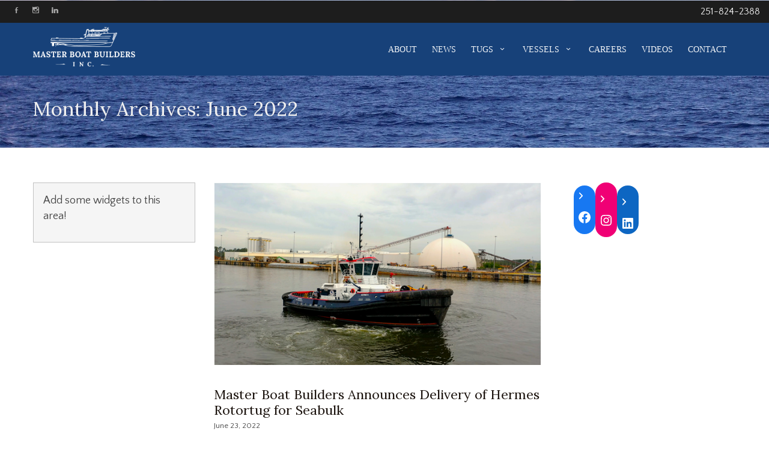

--- FILE ---
content_type: text/html; charset=UTF-8
request_url: https://masterboat.net/2022/06/
body_size: 58893
content:

<!DOCTYPE html>
<!--[if lt IE 7]><html lang="en" prefix="og: https://ogp.me/ns#" class="no-js lt-ie9 lt-ie8 lt-ie7"><![endif]-->
<!--[if ( IE 7 )&!( IEMobile )]><html lang="en" prefix="og: https://ogp.me/ns#" class="no-js lt-ie9 lt-ie8"><![endif]-->
<!--[if ( IE 8 )&!( IEMobile )]><html lang="en" prefix="og: https://ogp.me/ns#" class="no-js lt-ie9"><![endif]-->
<!--[if gt IE 8]><!--> <html lang="en" prefix="og: https://ogp.me/ns#" class="no-js"><!--<![endif]-->

<head>
	<link rel="icon" type="image/x-icon" href="https://masterboat.net/wp-content/uploads/2014/11/fav.png">        <meta charset="UTF-8" />
<title>June 2022 - Master Boat Builders, Inc.</title>

<!-- google chrome frame for ie -->
<meta http-equiv="X-UA-Compatible" content="IE=edge,chrome=1">
   
<!-- mobile meta -->
<meta name="HandheldFriendly" content="True">
<meta name="MobileOptimized" content="320">
<meta name="viewport" content="width=device-width, initial-scale=1.0"/>

<link rel="shortcut icon" href="https://masterboat.net/wp-content/themes/Embrace/favicon.ico">
<link rel="pingback" href="https://masterboat.net/xmlrpc.php">

	<!--[if lte IE 8]>
	<script src="https://masterboat.net/wp-content/themes/Embrace/library/js/rem.min.js" type="text/javascript"></script>
	<![endif]-->


<!-- Search Engine Optimization by Rank Math - https://rankmath.com/ -->
<meta name="robots" content="follow, noindex"/>
<meta property="og:locale" content="en_US" />
<meta property="og:type" content="article" />
<meta property="og:title" content="June 2022 - Master Boat Builders, Inc." />
<meta property="og:url" content="https://masterboat.net/2022/06/" />
<meta property="og:site_name" content="Master Boat Builders, Inc." />
<meta property="article:publisher" content="https://www.facebook.com/masterboatbuilders" />
<meta name="twitter:card" content="summary_large_image" />
<script type="application/ld+json" class="rank-math-schema">{"@context":"https://schema.org","@graph":[{"@type":"Person","@id":"https://masterboat.net/#person","name":"Master Boat Builders, Inc.","sameAs":["https://www.facebook.com/masterboatbuilders","https://www.instagram.com/masterboatbuilders/","https://www.linkedin.com/company/master-boat-builders-inc./mycompany/?viewAsMember=true"]},{"@type":"WebSite","@id":"https://masterboat.net/#website","url":"https://masterboat.net","name":"Master Boat Builders, Inc.","publisher":{"@id":"https://masterboat.net/#person"},"inLanguage":"en"},{"@type":"BreadcrumbList","@id":"https://masterboat.net/2022/06/#breadcrumb","itemListElement":[{"@type":"ListItem","position":"1","item":{"@id":"https://masterboat.net","name":"Home"}},{"@type":"ListItem","position":"2","item":{"@id":"https://masterboat.net/2022/","name":"Archives for"}},{"@type":"ListItem","position":"3","item":{"@id":"https://masterboat.net/2022/06/","name":"Archives for"}}]},{"@type":"CollectionPage","@id":"https://masterboat.net/2022/06/#webpage","url":"https://masterboat.net/2022/06/","name":"June 2022 - Master Boat Builders, Inc.","isPartOf":{"@id":"https://masterboat.net/#website"},"inLanguage":"en","breadcrumb":{"@id":"https://masterboat.net/2022/06/#breadcrumb"}}]}</script>
<!-- /Rank Math WordPress SEO plugin -->

<link rel='dns-prefetch' href='//fonts.googleapis.com' />
<link rel="alternate" type="application/rss+xml" title="Master Boat Builders, Inc. &raquo; Feed" href="https://masterboat.net/feed/" />
<link rel="alternate" type="application/rss+xml" title="Master Boat Builders, Inc. &raquo; Comments Feed" href="https://masterboat.net/comments/feed/" />
<script type="text/javascript">
/* <![CDATA[ */
window._wpemojiSettings = {"baseUrl":"https:\/\/s.w.org\/images\/core\/emoji\/14.0.0\/72x72\/","ext":".png","svgUrl":"https:\/\/s.w.org\/images\/core\/emoji\/14.0.0\/svg\/","svgExt":".svg","source":{"concatemoji":"https:\/\/masterboat.net\/wp-includes\/js\/wp-emoji-release.min.js?ver=6.4.7"}};
/*! This file is auto-generated */
!function(i,n){var o,s,e;function c(e){try{var t={supportTests:e,timestamp:(new Date).valueOf()};sessionStorage.setItem(o,JSON.stringify(t))}catch(e){}}function p(e,t,n){e.clearRect(0,0,e.canvas.width,e.canvas.height),e.fillText(t,0,0);var t=new Uint32Array(e.getImageData(0,0,e.canvas.width,e.canvas.height).data),r=(e.clearRect(0,0,e.canvas.width,e.canvas.height),e.fillText(n,0,0),new Uint32Array(e.getImageData(0,0,e.canvas.width,e.canvas.height).data));return t.every(function(e,t){return e===r[t]})}function u(e,t,n){switch(t){case"flag":return n(e,"\ud83c\udff3\ufe0f\u200d\u26a7\ufe0f","\ud83c\udff3\ufe0f\u200b\u26a7\ufe0f")?!1:!n(e,"\ud83c\uddfa\ud83c\uddf3","\ud83c\uddfa\u200b\ud83c\uddf3")&&!n(e,"\ud83c\udff4\udb40\udc67\udb40\udc62\udb40\udc65\udb40\udc6e\udb40\udc67\udb40\udc7f","\ud83c\udff4\u200b\udb40\udc67\u200b\udb40\udc62\u200b\udb40\udc65\u200b\udb40\udc6e\u200b\udb40\udc67\u200b\udb40\udc7f");case"emoji":return!n(e,"\ud83e\udef1\ud83c\udffb\u200d\ud83e\udef2\ud83c\udfff","\ud83e\udef1\ud83c\udffb\u200b\ud83e\udef2\ud83c\udfff")}return!1}function f(e,t,n){var r="undefined"!=typeof WorkerGlobalScope&&self instanceof WorkerGlobalScope?new OffscreenCanvas(300,150):i.createElement("canvas"),a=r.getContext("2d",{willReadFrequently:!0}),o=(a.textBaseline="top",a.font="600 32px Arial",{});return e.forEach(function(e){o[e]=t(a,e,n)}),o}function t(e){var t=i.createElement("script");t.src=e,t.defer=!0,i.head.appendChild(t)}"undefined"!=typeof Promise&&(o="wpEmojiSettingsSupports",s=["flag","emoji"],n.supports={everything:!0,everythingExceptFlag:!0},e=new Promise(function(e){i.addEventListener("DOMContentLoaded",e,{once:!0})}),new Promise(function(t){var n=function(){try{var e=JSON.parse(sessionStorage.getItem(o));if("object"==typeof e&&"number"==typeof e.timestamp&&(new Date).valueOf()<e.timestamp+604800&&"object"==typeof e.supportTests)return e.supportTests}catch(e){}return null}();if(!n){if("undefined"!=typeof Worker&&"undefined"!=typeof OffscreenCanvas&&"undefined"!=typeof URL&&URL.createObjectURL&&"undefined"!=typeof Blob)try{var e="postMessage("+f.toString()+"("+[JSON.stringify(s),u.toString(),p.toString()].join(",")+"));",r=new Blob([e],{type:"text/javascript"}),a=new Worker(URL.createObjectURL(r),{name:"wpTestEmojiSupports"});return void(a.onmessage=function(e){c(n=e.data),a.terminate(),t(n)})}catch(e){}c(n=f(s,u,p))}t(n)}).then(function(e){for(var t in e)n.supports[t]=e[t],n.supports.everything=n.supports.everything&&n.supports[t],"flag"!==t&&(n.supports.everythingExceptFlag=n.supports.everythingExceptFlag&&n.supports[t]);n.supports.everythingExceptFlag=n.supports.everythingExceptFlag&&!n.supports.flag,n.DOMReady=!1,n.readyCallback=function(){n.DOMReady=!0}}).then(function(){return e}).then(function(){var e;n.supports.everything||(n.readyCallback(),(e=n.source||{}).concatemoji?t(e.concatemoji):e.wpemoji&&e.twemoji&&(t(e.twemoji),t(e.wpemoji)))}))}((window,document),window._wpemojiSettings);
/* ]]> */
</script>
<link rel='stylesheet' id='app-css' href='https://masterboat.net/wp-content/themes/Embrace/library/css/foundation.css?ver=6.4.7' type='text/css' media='all' />
<link rel='stylesheet' id='source-sans-pro-css' href='https://fonts.googleapis.com/css?family=Source+Sans+Pro%3A300%2C400%2C700%2C300italic%2C400italic&#038;subset=latin%2Clatin-ext&#038;ver=6.4.7' type='text/css' media='all' />
<link rel='stylesheet' id='museo-font-css' href='https://masterboat.net/wp-content/themes/Embrace/library/fonts/museo-font.css?ver=6.4.7' type='text/css' media='all' />
<link rel='stylesheet' id='magnificPopup-css' href='https://masterboat.net/wp-content/themes/Embrace/library/css/magnific-popup.css?ver=6.4.7' type='text/css' media='all' />
<link rel='stylesheet' id='style-css' href='https://masterboat.net/wp-content/themes/careers-child/style.css?ver=6.4.7' type='text/css' media='all' />
<style id='wp-emoji-styles-inline-css' type='text/css'>

	img.wp-smiley, img.emoji {
		display: inline !important;
		border: none !important;
		box-shadow: none !important;
		height: 1em !important;
		width: 1em !important;
		margin: 0 0.07em !important;
		vertical-align: -0.1em !important;
		background: none !important;
		padding: 0 !important;
	}
</style>
<link rel='stylesheet' id='wp-block-library-css' href='https://masterboat.net/wp-includes/css/dist/block-library/style.min.css?ver=6.4.7' type='text/css' media='all' />
<style id='rank-math-toc-block-style-inline-css' type='text/css'>
.wp-block-rank-math-toc-block nav ol{counter-reset:item}.wp-block-rank-math-toc-block nav ol li{display:block}.wp-block-rank-math-toc-block nav ol li:before{content:counters(item, ".") ". ";counter-increment:item}

</style>
<style id='classic-theme-styles-inline-css' type='text/css'>
/*! This file is auto-generated */
.wp-block-button__link{color:#fff;background-color:#32373c;border-radius:9999px;box-shadow:none;text-decoration:none;padding:calc(.667em + 2px) calc(1.333em + 2px);font-size:1.125em}.wp-block-file__button{background:#32373c;color:#fff;text-decoration:none}
</style>
<style id='global-styles-inline-css' type='text/css'>
body{--wp--preset--color--black: #000000;--wp--preset--color--cyan-bluish-gray: #abb8c3;--wp--preset--color--white: #ffffff;--wp--preset--color--pale-pink: #f78da7;--wp--preset--color--vivid-red: #cf2e2e;--wp--preset--color--luminous-vivid-orange: #ff6900;--wp--preset--color--luminous-vivid-amber: #fcb900;--wp--preset--color--light-green-cyan: #7bdcb5;--wp--preset--color--vivid-green-cyan: #00d084;--wp--preset--color--pale-cyan-blue: #8ed1fc;--wp--preset--color--vivid-cyan-blue: #0693e3;--wp--preset--color--vivid-purple: #9b51e0;--wp--preset--gradient--vivid-cyan-blue-to-vivid-purple: linear-gradient(135deg,rgba(6,147,227,1) 0%,rgb(155,81,224) 100%);--wp--preset--gradient--light-green-cyan-to-vivid-green-cyan: linear-gradient(135deg,rgb(122,220,180) 0%,rgb(0,208,130) 100%);--wp--preset--gradient--luminous-vivid-amber-to-luminous-vivid-orange: linear-gradient(135deg,rgba(252,185,0,1) 0%,rgba(255,105,0,1) 100%);--wp--preset--gradient--luminous-vivid-orange-to-vivid-red: linear-gradient(135deg,rgba(255,105,0,1) 0%,rgb(207,46,46) 100%);--wp--preset--gradient--very-light-gray-to-cyan-bluish-gray: linear-gradient(135deg,rgb(238,238,238) 0%,rgb(169,184,195) 100%);--wp--preset--gradient--cool-to-warm-spectrum: linear-gradient(135deg,rgb(74,234,220) 0%,rgb(151,120,209) 20%,rgb(207,42,186) 40%,rgb(238,44,130) 60%,rgb(251,105,98) 80%,rgb(254,248,76) 100%);--wp--preset--gradient--blush-light-purple: linear-gradient(135deg,rgb(255,206,236) 0%,rgb(152,150,240) 100%);--wp--preset--gradient--blush-bordeaux: linear-gradient(135deg,rgb(254,205,165) 0%,rgb(254,45,45) 50%,rgb(107,0,62) 100%);--wp--preset--gradient--luminous-dusk: linear-gradient(135deg,rgb(255,203,112) 0%,rgb(199,81,192) 50%,rgb(65,88,208) 100%);--wp--preset--gradient--pale-ocean: linear-gradient(135deg,rgb(255,245,203) 0%,rgb(182,227,212) 50%,rgb(51,167,181) 100%);--wp--preset--gradient--electric-grass: linear-gradient(135deg,rgb(202,248,128) 0%,rgb(113,206,126) 100%);--wp--preset--gradient--midnight: linear-gradient(135deg,rgb(2,3,129) 0%,rgb(40,116,252) 100%);--wp--preset--font-size--small: 13px;--wp--preset--font-size--medium: 20px;--wp--preset--font-size--large: 36px;--wp--preset--font-size--x-large: 42px;--wp--preset--spacing--20: 0.44rem;--wp--preset--spacing--30: 0.67rem;--wp--preset--spacing--40: 1rem;--wp--preset--spacing--50: 1.5rem;--wp--preset--spacing--60: 2.25rem;--wp--preset--spacing--70: 3.38rem;--wp--preset--spacing--80: 5.06rem;--wp--preset--shadow--natural: 6px 6px 9px rgba(0, 0, 0, 0.2);--wp--preset--shadow--deep: 12px 12px 50px rgba(0, 0, 0, 0.4);--wp--preset--shadow--sharp: 6px 6px 0px rgba(0, 0, 0, 0.2);--wp--preset--shadow--outlined: 6px 6px 0px -3px rgba(255, 255, 255, 1), 6px 6px rgba(0, 0, 0, 1);--wp--preset--shadow--crisp: 6px 6px 0px rgba(0, 0, 0, 1);}:where(.is-layout-flex){gap: 0.5em;}:where(.is-layout-grid){gap: 0.5em;}body .is-layout-flow > .alignleft{float: left;margin-inline-start: 0;margin-inline-end: 2em;}body .is-layout-flow > .alignright{float: right;margin-inline-start: 2em;margin-inline-end: 0;}body .is-layout-flow > .aligncenter{margin-left: auto !important;margin-right: auto !important;}body .is-layout-constrained > .alignleft{float: left;margin-inline-start: 0;margin-inline-end: 2em;}body .is-layout-constrained > .alignright{float: right;margin-inline-start: 2em;margin-inline-end: 0;}body .is-layout-constrained > .aligncenter{margin-left: auto !important;margin-right: auto !important;}body .is-layout-constrained > :where(:not(.alignleft):not(.alignright):not(.alignfull)){max-width: var(--wp--style--global--content-size);margin-left: auto !important;margin-right: auto !important;}body .is-layout-constrained > .alignwide{max-width: var(--wp--style--global--wide-size);}body .is-layout-flex{display: flex;}body .is-layout-flex{flex-wrap: wrap;align-items: center;}body .is-layout-flex > *{margin: 0;}body .is-layout-grid{display: grid;}body .is-layout-grid > *{margin: 0;}:where(.wp-block-columns.is-layout-flex){gap: 2em;}:where(.wp-block-columns.is-layout-grid){gap: 2em;}:where(.wp-block-post-template.is-layout-flex){gap: 1.25em;}:where(.wp-block-post-template.is-layout-grid){gap: 1.25em;}.has-black-color{color: var(--wp--preset--color--black) !important;}.has-cyan-bluish-gray-color{color: var(--wp--preset--color--cyan-bluish-gray) !important;}.has-white-color{color: var(--wp--preset--color--white) !important;}.has-pale-pink-color{color: var(--wp--preset--color--pale-pink) !important;}.has-vivid-red-color{color: var(--wp--preset--color--vivid-red) !important;}.has-luminous-vivid-orange-color{color: var(--wp--preset--color--luminous-vivid-orange) !important;}.has-luminous-vivid-amber-color{color: var(--wp--preset--color--luminous-vivid-amber) !important;}.has-light-green-cyan-color{color: var(--wp--preset--color--light-green-cyan) !important;}.has-vivid-green-cyan-color{color: var(--wp--preset--color--vivid-green-cyan) !important;}.has-pale-cyan-blue-color{color: var(--wp--preset--color--pale-cyan-blue) !important;}.has-vivid-cyan-blue-color{color: var(--wp--preset--color--vivid-cyan-blue) !important;}.has-vivid-purple-color{color: var(--wp--preset--color--vivid-purple) !important;}.has-black-background-color{background-color: var(--wp--preset--color--black) !important;}.has-cyan-bluish-gray-background-color{background-color: var(--wp--preset--color--cyan-bluish-gray) !important;}.has-white-background-color{background-color: var(--wp--preset--color--white) !important;}.has-pale-pink-background-color{background-color: var(--wp--preset--color--pale-pink) !important;}.has-vivid-red-background-color{background-color: var(--wp--preset--color--vivid-red) !important;}.has-luminous-vivid-orange-background-color{background-color: var(--wp--preset--color--luminous-vivid-orange) !important;}.has-luminous-vivid-amber-background-color{background-color: var(--wp--preset--color--luminous-vivid-amber) !important;}.has-light-green-cyan-background-color{background-color: var(--wp--preset--color--light-green-cyan) !important;}.has-vivid-green-cyan-background-color{background-color: var(--wp--preset--color--vivid-green-cyan) !important;}.has-pale-cyan-blue-background-color{background-color: var(--wp--preset--color--pale-cyan-blue) !important;}.has-vivid-cyan-blue-background-color{background-color: var(--wp--preset--color--vivid-cyan-blue) !important;}.has-vivid-purple-background-color{background-color: var(--wp--preset--color--vivid-purple) !important;}.has-black-border-color{border-color: var(--wp--preset--color--black) !important;}.has-cyan-bluish-gray-border-color{border-color: var(--wp--preset--color--cyan-bluish-gray) !important;}.has-white-border-color{border-color: var(--wp--preset--color--white) !important;}.has-pale-pink-border-color{border-color: var(--wp--preset--color--pale-pink) !important;}.has-vivid-red-border-color{border-color: var(--wp--preset--color--vivid-red) !important;}.has-luminous-vivid-orange-border-color{border-color: var(--wp--preset--color--luminous-vivid-orange) !important;}.has-luminous-vivid-amber-border-color{border-color: var(--wp--preset--color--luminous-vivid-amber) !important;}.has-light-green-cyan-border-color{border-color: var(--wp--preset--color--light-green-cyan) !important;}.has-vivid-green-cyan-border-color{border-color: var(--wp--preset--color--vivid-green-cyan) !important;}.has-pale-cyan-blue-border-color{border-color: var(--wp--preset--color--pale-cyan-blue) !important;}.has-vivid-cyan-blue-border-color{border-color: var(--wp--preset--color--vivid-cyan-blue) !important;}.has-vivid-purple-border-color{border-color: var(--wp--preset--color--vivid-purple) !important;}.has-vivid-cyan-blue-to-vivid-purple-gradient-background{background: var(--wp--preset--gradient--vivid-cyan-blue-to-vivid-purple) !important;}.has-light-green-cyan-to-vivid-green-cyan-gradient-background{background: var(--wp--preset--gradient--light-green-cyan-to-vivid-green-cyan) !important;}.has-luminous-vivid-amber-to-luminous-vivid-orange-gradient-background{background: var(--wp--preset--gradient--luminous-vivid-amber-to-luminous-vivid-orange) !important;}.has-luminous-vivid-orange-to-vivid-red-gradient-background{background: var(--wp--preset--gradient--luminous-vivid-orange-to-vivid-red) !important;}.has-very-light-gray-to-cyan-bluish-gray-gradient-background{background: var(--wp--preset--gradient--very-light-gray-to-cyan-bluish-gray) !important;}.has-cool-to-warm-spectrum-gradient-background{background: var(--wp--preset--gradient--cool-to-warm-spectrum) !important;}.has-blush-light-purple-gradient-background{background: var(--wp--preset--gradient--blush-light-purple) !important;}.has-blush-bordeaux-gradient-background{background: var(--wp--preset--gradient--blush-bordeaux) !important;}.has-luminous-dusk-gradient-background{background: var(--wp--preset--gradient--luminous-dusk) !important;}.has-pale-ocean-gradient-background{background: var(--wp--preset--gradient--pale-ocean) !important;}.has-electric-grass-gradient-background{background: var(--wp--preset--gradient--electric-grass) !important;}.has-midnight-gradient-background{background: var(--wp--preset--gradient--midnight) !important;}.has-small-font-size{font-size: var(--wp--preset--font-size--small) !important;}.has-medium-font-size{font-size: var(--wp--preset--font-size--medium) !important;}.has-large-font-size{font-size: var(--wp--preset--font-size--large) !important;}.has-x-large-font-size{font-size: var(--wp--preset--font-size--x-large) !important;}
.wp-block-navigation a:where(:not(.wp-element-button)){color: inherit;}
:where(.wp-block-post-template.is-layout-flex){gap: 1.25em;}:where(.wp-block-post-template.is-layout-grid){gap: 1.25em;}
:where(.wp-block-columns.is-layout-flex){gap: 2em;}:where(.wp-block-columns.is-layout-grid){gap: 2em;}
.wp-block-pullquote{font-size: 1.5em;line-height: 1.6;}
</style>
<link rel='stylesheet' id='awsm-team-css-css' href='https://masterboat.net/wp-content/plugins/awsm-team-pro/css/team.min.css?ver=1.9.0' type='text/css' media='all' />
<link rel='stylesheet' id='crumina-page-slider-frontend-css' href='https://masterboat.net/wp-content/plugins/crumina-slider-embrace/assets/css/frontend/frontend.css?ver=1.0' type='text/css' media='all' />
<style id='crumina-page-slider-frontend-inline-css' type='text/css'>
#crumina-page-slider-28 .crumina_slider.embrace .text-desc, .crumina_slider.embrace .text-desc a {color:#fff;}#crumina-page-slider-28 .crumina_slider.embrace .more-button {color:#fff; border-color:#fff;}#crumina-page-slider-28 .crumina_slider.embrace  .active .cr-sl-item:hover .bg {background-color:#000;opacity:0.5;}#crumina-page-slider-26 .crumina_slider.embrace .text-desc, .crumina_slider.embrace .text-desc a {color:#fff;}#crumina-page-slider-26 .crumina_slider.embrace .more-button {color:#fff; border-color:#fff;}#crumina-page-slider-26 .crumina_slider.embrace  .active .cr-sl-item:hover .bg {background-color:#e26912;opacity:0.8;}
</style>
<link rel='stylesheet' id='mediaelement-css' href='https://masterboat.net/wp-includes/js/mediaelement/mediaelementplayer-legacy.min.css?ver=4.2.17' type='text/css' media='all' />
<link rel='stylesheet' id='wp-mediaelement-css' href='https://masterboat.net/wp-includes/js/mediaelement/wp-mediaelement.min.css?ver=6.4.7' type='text/css' media='all' />
<link rel='stylesheet' id='crumina-font-embrace-css' href='https://masterboat.net/wp-content/uploads/embrace_fonts/embrace/embrace.css?ver=6.4.7' type='text/css' media='all' />
<link rel='stylesheet' id='crum-css' href='https://masterboat.net/wp-content/themes/Embrace/library/css/style.css?ver=6.4.7' type='text/css' media='all' />
<style id='crum-inline-css' type='text/css'>
.minicart-wrap:hover, .top-bar-section ul li.search-form:hover>a,
		.woocommerce .products .wrap-other a:hover, .category-submenu dd a:hover,
		article.post .entry-meta a:hover, .mini-news .entry-meta a:hover, .pagination li .page-numbers:hover, article.post .comments-link a:hover,
		#footer #linkTop:hover, h2 a:hover, .subheader a:hover, h4 a:hover, .bock-recent-posts .entry-meta a:hover, .widget_recent_comments ul > li a,
		 #footer a:hover, #buddypress div.item-list-tabs ul li a:hover, #latest-update a:hover,
		 .entry-title a:hover,

		.page-numbers li a.page-numbers, #content .bbp-body .topic .bbp-topic-freshness .bbp-topic-meta .bbp-topic-freshness-author a, a, .accordion dd.active a,
		.highlight .pricing-title h3, .highlight-reason, .crumina-testimonials .testimonials-slider .titles li .selected h3, .latest_tweets_slider i,
		#buddypress div#item-nav div.item-list-tabs ul li a span, .bbp-author-name, .ult_price_body .ult_price .ult_price_figure, .ult_price_body .ult_price .ult_price_term,
		.product .ms-lightbox,

		.woocommerce .products .amount, .woocommerce .star-rating, .woocommerce-page .star-rating, .woocommerce div.product .price, .product .cart .button,
		.cta-button .button, .woocommerce .products .wrap-other a:hover, .product_list_widget li a:hover,
		.product-categories a:hover, .single-product .entry-summary .price

		{color:#002f6c} .menu-primary-navigation>li.showhide, .soc-icons-wrap a:hover,
		.price_slider_amount .button:hover, ul.pagination li.current a:hover,
		.product .cart .button:hover, .button:hover, #wp-submit:hover, .cta-button .button:hover, button:hover,
		.ajax-pagination a:hover, .ajax-pagination a.loading, #buddypress div.generic-button a:hover,
		.button:hover, .button:focus, .button:hover, .button:focus, #submit:hover, #submit:focus, #wp-submit:hover, #wp-submit:focus,
		.nav-buttons a:focus, .nav-buttons a:hover,

		 ul.pagination li.current a, #content #buddypress ul.button-nav li.current a,
		.button, .filter-button.active, #cd-cart-trigger .count, .small-format .entry-thumb .overlay, button, .button, #submit, #wp-submit,
		.ult_pricing_table_wrap.ult_design_1 .ult_pricing_heading, .ult_info_table.ult_design_1 .ult_pricing_heading,
		.ult_pricing_table_wrap.ult_design_2 .ult_price_body_block, .ult_info_table.ult_design_2 .ult_price_body_block,
		.ult_pricing_table_wrap.ult_design_3 .ult_price_body_block, .ult_info_table.ult_design_3 .ult_price_body_block,
		.ult_pricing_table_wrap.ult_design_4 .ult_pricing_heading, .ult_info_table.ult_design_4 .ult_pricing_heading,
		.ult_pricing_table_wrap.ult_design_6 .ult_price_body_block, .ult_info_table.ult_design_6 .ult_price_body_block,
		.ult_pricing_table_wrap.ult_design_7 .ult_price_body_block, .ult_info_table.ult_design_7 .ult_price_body_block,
		.ult_pricing_table_wrap.ult_design_8 .ult_price_body_block, .ult_info_table.ult_design_8 .ult_price_body_block,
		.ult_pricing_table_wrap.ult_design_9 .ult_price_body_block, .ult_info_table.ult_design_9 .ult_price_body_block,

		.woocommerce .widget_price_filter .ui-slider .ui-slider-range, .woocommerce-page .widget_price_filter .ui-slider .ui-slider-range,
		.woocommerce .widget_price_filter .ui-slider .ui-slider-handle, .woocommerce-page .widget_price_filter .ui-slider .ui-slider-handle, .onsale,
		 .bookmarks .data, .button, .countdown .circle, #wp-submit, #content .timeline-separator-text .sep-text,
		  #content .timeline-wrapper .timeline-dot, #content .timeline-feature-item .timeline-dot, .cd-timeline-img i,
		  .pagination .page-numbers.current, #buddypress div.item-list-tabs ul li.current a, #buddypress a.button,

		 .block-title:before, .widget .widget-title:before, header.title-portfolio:before, article.post .entry-header:before,
		.title-block.underlined .line:before,

		#main-wrapper .crumina-slider-wrap .active .click-section

		{background-color:#002f6c} #content a.aio-icon-box-link:hover .aio-icon {background-color:#002f6c !important} a.aio-icon-box-link:hover .aio-icon {border-color:#002f6c !important} #buddypress input[type=submit], #buddypress #whats-new-options #aw-whats-new-submit {background-color:#002f6c !important} .category-submenu , ul.foot-tw-direction-nav>li>a:hover,  .price_slider_amount .button:hover,
		.tagcloud a:hover, .gridlist-toggle i:hover, .nav-buttons .nav-next a:hover, .nav-buttons .nav-previous a:hover, .entry-thumbnail .links a:hover,
		a.aio-icon-box-link:hover .aio-icon, .crumina-testimonials .testimonials-nav:hover, .flex-direction-nav a:hover, .inner-footer .tagcloud a:hover,
		.filter-button.active, .ajax-pagination a:hover, .ajax-pagination a.loading, .pagination .page-numbers.current, .pagination .content-nav a:hover,

		.woocommerce .widget_price_filter .ui-slider .ui-slider-handle, .woocommerce-page .widget_price_filter .ui-slider .ui-slider-handle,
		.gridlist-toggle .active i,  .pagination li .page-numbers.current, .product .cart .button, .crumina-testimonials .testimonials-slider .titles li .selected img,

		.crumina-timeline-horizontal .timeline-horizontal .timeline-titles li a.selected .dot:before, .contact-form-div form input:focus, .contact-form-div form textarea:focus,
		#submit:hover, #review_form_wrapper #respond .form-submit #submit:focus, #wp-submit:hover, #wp-submit:focus

		{border-color:#002f6c} dl dd.active a, .tabs dd.active a{border-bottom-color:#002f6c!important} #buddypress div#item-nav div.item-list-tabs ul li.current a{border-bottom: 1px solid #001552;}.ult_pricing_table_wrap.ult_design_6 .ult_price_body_block .oval, .ult_info_table.ult_design_6 .ult_price_body_block .oval {box-shadow: 0 5px 5px #001552;}.ult_pricing_table_wrap.ult_design_7 .ult_price_body_block {box-shadow: inset 0 5px 5px #001552;}.ult_pricing_table_wrap.ult_design_7 .ult_price_body_block .additional-square, .ult_info_table.ult_design_7 .ult_price_body_block .additional-square {box-shadow: 3px 3px 3px #001552;}.ult_pricing_table_wrap.ult_design_8 .ult_price_body_block {box-shadow: 5px 0 0 0 #002f6c, -5px 0 0 0 #002f6c;}.ult_pricing_table_wrap.ult_design_9 .ult_price_body_block {box-shadow: 5px 0 0 0 #002f6c, -5px 0 0 0 #002f6c;}.vc_progress_bar .vc_label_units, .single-product .star-rating span, .woocommerce .star-rating:before, .woocommerce-page .star-rating:before,
		.woocommerce .star-rating span, .woocommerce-page .star-rating span

		{color:#707070} #cd-cart-trigger:hover .count, .vc_progress_bar .vc_bar_wrapper, .vc_progress_bar .vc_bar, .ult_pricing_table_wrap .aio-icon, .ult_info_table .aio-icon,
		.woocommerce div.product form.cart .single_add_to_cart_button, .woocommerce #content div.product form.cart .single_add_to_cart_button,
		.woocommerce-page div.product form.cart .single_add_to_cart_button, .woocommerce-page #content div.product form.cart .single_add_to_cart_button,
		.crum_cd_4.ult_countdown .ult_countdown-section:last-child .ult_countdown-amount

		{background-color:#707070} .woocommerce div.product form.cart .single_add_to_cart_button, .woocommerce #content div.product form.cart .single_add_to_cart_button,
		.woocommerce-page div.product form.cart .single_add_to_cart_button, .woocommerce-page #content div.product form.cart .single_add_to_cart_button

		{border-color:#707070} #primary,#stunning-header,#main-wrapper{ background-color: #ffffff}  #main-wrapper{ background-image: url(" " ); background-position: 0 center }  #main-wrapper{ background-repeat: repeat}  body{ background-image: url("https://masterboat.net/wp-content/uploads/2014/11/2000.jpg " ); background-position: 0 center }  body{ background-color: #ffffff}  body{ background-attachment :fixed}  body{ background-repeat: no-repeat}  #footer{ background-image: url("https://masterboat.net/wp-content/uploads/2014/11/2000.jpg " ); background-position: 0 center }  #footer{ background-color: #000066}  #footer{ background-repeat: repeat}  .inner-footer{ color: #ffffff}  .inner-footer a { color: #ffffff}  .inner-footer .widget-title { color: #ffffff !important}  .site-info{ background-image: url("https://masterboat.net/wp-content/uploads/2014/11/2000.jpg " ); background-position: 0 center }  .site-info{ background-color: #000066}  .site-info{ background-repeat: repeat}  .site-info{ color: #ffffff}  .site-info a{ color: #ffffff}                          .li-nopadding li {padding:0 !important; font-size: 17px;	color: #333;}

.vc_custom_1410873294575 .upb_row_bg { border-top:3px solid #e2af8d; border-bottom:3px solid #e2af8d; }
#comments_id_54184c88a07c4{margin-top: 15px;margin-bottom: 10px;}
.large-block-grid-2 > li {width:49.9%;}



.intro_copy {
	font-size: 17px;
	color: #333;
	line-height: 22px;
}
.alcolor {
	font-size: 15px;
	color: #333;
}

.accordion dd.active a {border-bottom: none!important; color:inherit !important;}
.accordion dd.active>a {border-bottom: 2px solid #6b7552!important;}


.accordion .content {background:#ffffff !important;}

#content .vc_custom_1415226690111 {
background-color: transparent !important;
}

#footer p {color:#EEEEEE;}
.entry-categories, .post-author {display: none;}

.folio-top #social-share {
display: none;
}
#header.fixed #menu > ul > li > a {
margin-right: 0;
}
.flex-video,.wpb_video_wrapper {
padding-top: 0;
padding-bottom: 56%;
}

.menu-primary-navigation > li > a {
    position: relative;
    font-family: Oswald;
    padding: 35px 10px 34px 10px;
    margin-right: 5px;
    font-size: 14px;
    color: #FFFFFF;
    opacity: .95;
    text-decoration: none;
    display: inline-block;
    letter-spacing: 0px;
}                    
</style>
<!--[if lte IE 8]>
<link rel='stylesheet' id='ie8-style-css' href='https://masterboat.net/wp-content/themes/Embrace/library/css/ie8.css?ver=6.4.7' type='text/css' media='all' />
<![endif]-->
<link rel='stylesheet' id='responsive-css' href='https://masterboat.net/wp-content/themes/Embrace/library/css/responsive.css?ver=6.4.7' type='text/css' media='all' />
<link rel='stylesheet' id='redux-google-fonts-css' href='https://fonts.googleapis.com/css?family=Lora%3A400%7CQuattrocento+Sans&#038;ver=1715891725' type='text/css' media='all' />
<script type="text/javascript" src="https://masterboat.net/wp-includes/js/jquery/jquery.min.js?ver=3.7.1" id="jquery-core-js"></script>
<script type="text/javascript" src="https://masterboat.net/wp-includes/js/jquery/jquery-migrate.min.js?ver=3.4.1" id="jquery-migrate-js"></script>
<script type="text/javascript" id="crumina-page-slider-frontend-js-extra">
/* <![CDATA[ */
var cruminal10n = {"name":"Crumina Page Slider"};
/* ]]> */
</script>
<script type="text/javascript" src="https://masterboat.net/wp-content/plugins/crumina-slider-embrace/assets/js/frontend/frontend.js?ver=1.0" id="crumina-page-slider-frontend-js"></script>
<script type="text/javascript" src="https://masterboat.net/wp-content/themes/Embrace/library/js/vendor/custom.modernizr.js?ver=6.4.7" id="modernizr-js-js"></script>
<link rel="https://api.w.org/" href="https://masterboat.net/wp-json/" /><link rel="EditURI" type="application/rsd+xml" title="RSD" href="https://masterboat.net/xmlrpc.php?rsd" />

<!-- Google Tag Manager added by hi 11/11/24 -->
<script>(function(w,d,s,l,i){w[l]=w[l]||[];w[l].push({'gtm.start':
													  new Date().getTime(),event:'gtm.js'});var f=d.getElementsByTagName(s)[0],
		j=d.createElement(s),dl=l!='dataLayer'?'&l='+l:'';j.async=true;j.src=
			'https://www.googletagmanager.com/gtm.js?id='+i+dl;f.parentNode.insertBefore(j,f);
							})(window,document,'script','dataLayer','GTM-WHM5WC9S');</script>
<!-- End Google Tag Manager -->

<!-- Google Tag Manager added for client 11/21/24 -->
<script>(function(w,d,s,l,i){w[l]=w[l]||[];w[l].push({'gtm.start':
new Date().getTime(),event:'gtm.js'});var f=d.getElementsByTagName(s)[0],
j=d.createElement(s),dl=l!='dataLayer'?'&l='+l:'';j.async=true;j.src=
'https://www.googletagmanager.com/gtm.js?id='+i+dl;f.parentNode.insertBefore(j,f);
})(window,document,'script','dataLayer','GTM-WQH44T9H');</script>
<!-- End Google Tag Manager -->
<meta name="generator" content="Powered by WPBakery Page Builder - drag and drop page builder for WordPress."/>
<!--[if lte IE 9]><link rel="stylesheet" type="text/css" href="https://masterboat.net/wp-content/plugins/js_composer/assets/css/vc_lte_ie9.min.css" media="screen"><![endif]--><style type="text/css" title="dynamic-css" class="options-output">#header, #header.fixed .header-inside{background:rgba(0,47,108,0.91);}#header{color:#ffffff;}#stunning-header .header-title{font-family:Lora;font-style:normal;font-size:33px;}body, p{font-family:Quattrocento Sans,'Arial Black', Gadget, sans-serif;line-height:26px;font-style:normal;color:#444444;font-size:18px;}h1{font-family:Lora;font-weight:400;font-style:normal;color:#000000;}h2{font-family:Lora;font-style:normal;color:#1c140f;font-size:29px;}h3{font-family:Lora;font-weight:400;font-style:normal;color:#000000;font-size:25px;}h4{font-family:Lora;font-style:normal;color:#788046;font-size:18px;}h5{font-family:Lora;font-style:normal;}h6{font-family:Lora;font-style:normal;}</style><noscript><style type="text/css"> .wpb_animate_when_almost_visible { opacity: 1; }</style></noscript>
</head>

<body data-rsssl=1 class="archive date has-top-bar header-style-1 fixed-header wpb-js-composer js-comp-ver-5.5.2 vc_responsive">

	
	<div id="main-wrapper" class="hfeed site ">

        <div class="top-bar-container "><nav class="top-bar"  data-topbar><div class="row"><div class="large-12 columns"><span class="left soc-icons-wrap"><span><a href="https://www.facebook.com/masterboatbuilders" class="soc-icon soc-facebook" title="Facebook"></a></span><span><a href="https://www.instagram.com/masterboatbuilders/" class="soc-icon soc-instagram" title="Instagram"></a></span><span><a href="https://www.linkedin.com/company/master-boat-builders-inc." class="soc-icon soc-linkedin" title="LinkedIN"></a></span></span><section class="top-bar-section"><span class="top-text right">251-824-2388  </span></section></div></div></nav></div>
		
        <div id="top-header">
            <header id="header" class="site-header  smooth-animation" role="banner" style="">
                <div class="header-inside">
                    <div class="row ">

                        <div class="logo  large-2 medium-2 small-12 columns">            <a href="https://masterboat.net/" title="Master Boat Builders, Inc." rel="home">

            <img data-interchange='[https://masterboat.net/wp-content/uploads/2015/08/MasterBoat1.png, (default)], [https://masterboat.net/wp-content/uploads/2015/08/2.png, (retina)]' alt="" class="hideie">
            <img src="https://masterboat.net/wp-content/uploads/2015/08/MasterBoat1.png" alt="" class="ie">
            <noscript>
                <img src='https://masterboat.net/wp-content/uploads/2015/08/MasterBoat1.png' alt='Master Boat Builders, Inc.'>
            </noscript>
        </a>
    </div>
        <div class="main-nav large-10 medium-10 small-12 columns smooth-animation">
            <nav id="menu"  role="navigation">

                                <ul id="menu-masterbaot" class="menu-primary-navigation"><li id="nav-menu-item-3990" class="nav-item menu-item-depth-0 "><a href="https://masterboat.net/about/" class="menu-link main-menu-link"><span class="name"> ABOUT</span><span class="desc"> </span></a></li>
<li id="nav-menu-item-4010" class="nav-item menu-item-depth-0 "><a href="https://masterboat.net/news/" class="menu-link main-menu-link"><span class="name"> NEWS</span><span class="desc"> </span></a></li>
<li id="nav-menu-item-4242" class="nav-item menu-item-depth-0 has-submenu"><a href="#" class="menu-link main-menu-link"><span class="name"> TUGS</span><span class="desc"> </span></a>
<ul class="menu-depth-1 dropdown">
	<li id="nav-menu-item-4240" class="sub-nav-item menu-item-depth-1 "><a href="https://masterboat.net/atb-tug/" class="menu-link sub-menu-link"><span class="name"> ATB TUG</span><span class="desc"> </span></a></li>
	<li id="nav-menu-item-4241" class="sub-nav-item menu-item-depth-1 "><a href="https://masterboat.net/rotor-tug/" class="menu-link sub-menu-link"><span class="name"> ROTOR TUG</span><span class="desc"> </span></a></li>
</ul>
</li>
<li id="nav-menu-item-4239" class="nav-item menu-item-depth-0 has-submenu"><a href="#" class="menu-link main-menu-link"><span class="name"> VESSELS</span><span class="desc"> </span></a>
<ul class="menu-depth-1 dropdown">
	<li id="nav-menu-item-3659" class="sub-nav-item menu-item-depth-1 "><a href="https://masterboat.net/offshore-supply-vessels/" class="menu-link sub-menu-link"><span class="name"> OFFSHORE SUPPLY VESSELS</span><span class="desc"> </span></a></li>
	<li id="nav-menu-item-3721" class="sub-nav-item menu-item-depth-1 "><a href="https://masterboat.net/fishing-vessels/" class="menu-link sub-menu-link"><span class="name"> FISHING VESSELS</span><span class="desc"> </span></a></li>
	<li id="nav-menu-item-3711" class="sub-nav-item menu-item-depth-1 "><a href="https://masterboat.net/dive-support-vessels/" class="menu-link sub-menu-link"><span class="name"> DIVE SUPPORT VESSELS</span><span class="desc"> </span></a></li>
</ul>
</li>
<li id="nav-menu-item-4227" class="nav-item menu-item-depth-0 "><a href="https://masterboat.net/careers/" class="menu-link main-menu-link"><span class="name"> CAREERS</span><span class="desc"> </span></a></li>
<li id="nav-menu-item-3759" class="nav-item menu-item-depth-0 "><a href="https://masterboat.net/videos/" class="menu-link main-menu-link"><span class="name"> VIDEOS</span><span class="desc"> </span></a></li>
<li id="nav-menu-item-3667" class="nav-item menu-item-depth-0 "><a href="https://masterboat.net/contact-us/" class="menu-link main-menu-link"><span class="name"> CONTACT</span><span class="desc"> </span></a></li>
</ul>            </nav>
        </div><!-- .main-nav -->

    
                    </div>
                    <!-- .row -->
                </div>
            </header>
        </div>
        <!-- #header -->

        
		<div id="stunning-header" style="
		background: url(https://masterboat.net/wp-content/uploads/2014/11/2000.jpg); background-position:50%;background-repeat:no-repeat;background-size: cover;">

			<div class="row" style="color:#efefef;">
				<div class="medium-12 small-12 columns">
					<header  style="height: 45px;">
						<div class="st-wrap left">
							<h2 class="header-title">Monthly Archives: <span>June 2022</span></h2>
													</div>
					</header>
				</div>
			</div>
		</div>

	
	<div id="primary" class="site-content">
    
    	    
        <div id="content" role="main">

                <div class="row"><div class="blog-section sidebar-both"><section id="main-content" class="medium-6 small-12 columns">                
                
				
	                        
                <div id="main-loop">
            
                                        
            
<article id="post-4185" class="post-4185 post type-post status-publish format-standard has-post-thumbnail hentry category-news  init ">

	<div class="entry-body">

		<header class="entry-header">
			

							<div class="entry-thumbnail"><img src ="https://masterboat.net/wp-content/uploads/2022/06/MasterBoat1-900x400_c.jpg" class="lazyload" data-src="https://masterboat.net/wp-content/uploads/2022/06/MasterBoat1.jpg" alt="Master Boat Builders Announces Delivery of Hermes Rotortug for Seabulk">				<div class="overlay"></div>
				<div class="links"><a href="https://masterboat.net/news/master-boat-builders-announces-delivery-of-hermes-rotortug-for-seabulk/" class="link" rel="bookmark" title="Master Boat Builders Announces Delivery of Hermes Rotortug for Seabulk"><i class="crumicon-forward"></i></a></div>
				</div>
				<h2 class="entry-title">
			<a href="https://masterboat.net/news/master-boat-builders-announces-delivery-of-hermes-rotortug-for-seabulk/" title="Master Boat Builders Announces Delivery of Hermes Rotortug for Seabulk" rel="bookmark">Master Boat Builders Announces Delivery of Hermes Rotortug for Seabulk</a>
		</h2>
	<span class="entry-meta"><span><a href="https://masterboat.net/2022/06/" title="View all posts from Jun 2022" rel="bookmark"><time class="entry-date" datetime="2022-06-23T17:05:08+00:00" pubdate>June 23, 2022</time></a></span><span class="post-author">Posted by <span class="by-author"><span class="author"><a class="url fn n" href="https://masterboat.net/author/master0127/" title="View all posts by master0127" rel="author">master0127</a></span></span></span><span class="entry-categories">in <a href="https://masterboat.net/category/news/" title="View all posts in News">News</a> </span></span>		</header>
		<!-- .entry-header -->

					<div class="entry-content">
				<div class=" row"><div class="wpb_column vc_column_container vc_col-sm-12"><div class="vc_column-inner "><div class="wpb_wrapper"><div class="vc_row vc_inner row"><div class="wpb_column vc_column_container vc_col-sm-12"><div class="vc_column-inner "><div class="wpb_wrapper">
	<div class="wpb_text_column wpb_content_element " >
		<div class="wpb_wrapper">
			<p><a href="https://masterboat.net/wp-content/uploads/2022/06/MasterBoat1.jpg"><img fetchpriority="high" decoding="async" class="alignnone size-full wp-image-4187" src="https://masterboat.net/wp-content/uploads/2022/06/MasterBoat1.jpg" alt="" width="625" height="349" srcset="https://masterboat.net/wp-content/uploads/2022/06/MasterBoat1.jpg 625w, https://masterboat.net/wp-content/uploads/2022/06/MasterBoat1-300x168.jpg 300w" sizes="(max-width: 625px) 100vw, 625px" /></a></p>
<p>Master Boat Builders, Inc. (MBB) today announced that <em><span style="font-family: 'Calibri',sans-serif;">Hermes</span></em>, an Advanced Rotortug (ART 90-98US), was delivered to Seabulk earlier this month. This Rotortug was designed by Robert Allan Naval Architects &amp; Marine Engineers and built at MBB’s Coden, Ala. yard.  <em><span style="font-family: 'Calibri',sans-serif;">Hermes</span></em> is the sister ship to <em><span style="font-family: 'Calibri',sans-serif;">Nike</span></em>, which was delivered to Seabulk in 2021.</p>
<p><em><span style="font-family: 'Calibri',sans-serif;">“The Hermes is the latest addition to our fleet and joins Nike, her sister ship commissioned from Master Boat Builders last year. Hermes demonstrates Master Boat Builders’ advanced workmanship and ability to deliver modern, cutting-edge marine technology. We look forward to continuing to deliver service excellence and offering our customers a safe and versatile towing option,”</span></em> <strong><span style="font-family: 'Calibri',sans-serif;">said Daniel Thorogood, Chief Executive Officer of Seabulk</span></strong>.</p>
<p><em><span style="font-family: 'Calibri',sans-serif;">“As an Advanced Rotortug, Hermes utilizes the latest technology for safe, dependable operations,” </span></em><strong><span style="font-family: 'Calibri',sans-serif;">said Garrett Rice, President of Master Boat Builders</span></strong><em><span style="font-family: 'Calibri',sans-serif;">. “Master Boat Builders is proud of our partnership with Seabulk and will continue to deliver top-of-the-line tugs for their growing fleet.”</span></em></p>
<p>The <em><span style="font-family: 'Calibri',sans-serif;">Hermes</span></em> is a high-powered, maneuverable vessel that will provide ship assists in Port of Mobile servicing Seabulk’s customers, particularly shipyards and container liners. The tug is built to meet USCG regulations and is classed through the American Bureau of Shipping, including escort notation. The vessel has an overall length of 98.5 feet, beam of 43.5 feet, and bollard pull of 80 tons. The vessel will feature three Caterpillar main engines (3512E), EPA Tier 4 certified and each producing 2,375 HP, along with two Schottel Z-Drive thrusters (SRP 430FP).</p>

		</div>
	</div>
</div></div></div></div></div></div></div></div><div class=" row"><div class="wpb_column vc_column_container vc_col-sm-12"><div class="vc_column-inner "><div class="wpb_wrapper"></div></div></div></div>
			</div><!-- .entry-content -->
		
		<footer class="entry-footer">
					</footer>
		<!-- .entry-footer -->
	</div>
	<!-- .entry-body -->
</article><!-- #post -->                            
                                        
                                
                </div>
         
                
             </section>	
        <aside id="left-sidebar" class="sidebar medium-3 small-12 columns" role="complementary">
            <div class="alert-box secondary"><p>Add some widgets to this area!</p></div>
        </aside><!-- #sidebar -->
        
        
    
     </div>	    
        
        <aside id="right-sidebar" class="sidebar medium-3 small-12 columns" role="complementary">
            <div id="block-3" class="widget widget_block">
<ul class="wp-block-social-links is-layout-flex wp-block-social-links-is-layout-flex"><li class="wp-social-link wp-social-link-facebook  wp-block-social-link"><a href="https://www.facebook.com/masterboatbuilders" class="wp-block-social-link-anchor"><svg width="24" height="24" viewBox="0 0 24 24" version="1.1" xmlns="http://www.w3.org/2000/svg" aria-hidden="true" focusable="false"><path d="M12 2C6.5 2 2 6.5 2 12c0 5 3.7 9.1 8.4 9.9v-7H7.9V12h2.5V9.8c0-2.5 1.5-3.9 3.8-3.9 1.1 0 2.2.2 2.2.2v2.5h-1.3c-1.2 0-1.6.8-1.6 1.6V12h2.8l-.4 2.9h-2.3v7C18.3 21.1 22 17 22 12c0-5.5-4.5-10-10-10z"></path></svg><span class="wp-block-social-link-label screen-reader-text">Facebook</span></a></li>

<li class="wp-social-link wp-social-link-instagram  wp-block-social-link"><a href="https://www.instagram.com/masterboatbuilders/" class="wp-block-social-link-anchor"><svg width="24" height="24" viewBox="0 0 24 24" version="1.1" xmlns="http://www.w3.org/2000/svg" aria-hidden="true" focusable="false"><path d="M12,4.622c2.403,0,2.688,0.009,3.637,0.052c0.877,0.04,1.354,0.187,1.671,0.31c0.42,0.163,0.72,0.358,1.035,0.673 c0.315,0.315,0.51,0.615,0.673,1.035c0.123,0.317,0.27,0.794,0.31,1.671c0.043,0.949,0.052,1.234,0.052,3.637 s-0.009,2.688-0.052,3.637c-0.04,0.877-0.187,1.354-0.31,1.671c-0.163,0.42-0.358,0.72-0.673,1.035 c-0.315,0.315-0.615,0.51-1.035,0.673c-0.317,0.123-0.794,0.27-1.671,0.31c-0.949,0.043-1.233,0.052-3.637,0.052 s-2.688-0.009-3.637-0.052c-0.877-0.04-1.354-0.187-1.671-0.31c-0.42-0.163-0.72-0.358-1.035-0.673 c-0.315-0.315-0.51-0.615-0.673-1.035c-0.123-0.317-0.27-0.794-0.31-1.671C4.631,14.688,4.622,14.403,4.622,12 s0.009-2.688,0.052-3.637c0.04-0.877,0.187-1.354,0.31-1.671c0.163-0.42,0.358-0.72,0.673-1.035 c0.315-0.315,0.615-0.51,1.035-0.673c0.317-0.123,0.794-0.27,1.671-0.31C9.312,4.631,9.597,4.622,12,4.622 M12,3 C9.556,3,9.249,3.01,8.289,3.054C7.331,3.098,6.677,3.25,6.105,3.472C5.513,3.702,5.011,4.01,4.511,4.511 c-0.5,0.5-0.808,1.002-1.038,1.594C3.25,6.677,3.098,7.331,3.054,8.289C3.01,9.249,3,9.556,3,12c0,2.444,0.01,2.751,0.054,3.711 c0.044,0.958,0.196,1.612,0.418,2.185c0.23,0.592,0.538,1.094,1.038,1.594c0.5,0.5,1.002,0.808,1.594,1.038 c0.572,0.222,1.227,0.375,2.185,0.418C9.249,20.99,9.556,21,12,21s2.751-0.01,3.711-0.054c0.958-0.044,1.612-0.196,2.185-0.418 c0.592-0.23,1.094-0.538,1.594-1.038c0.5-0.5,0.808-1.002,1.038-1.594c0.222-0.572,0.375-1.227,0.418-2.185 C20.99,14.751,21,14.444,21,12s-0.01-2.751-0.054-3.711c-0.044-0.958-0.196-1.612-0.418-2.185c-0.23-0.592-0.538-1.094-1.038-1.594 c-0.5-0.5-1.002-0.808-1.594-1.038c-0.572-0.222-1.227-0.375-2.185-0.418C14.751,3.01,14.444,3,12,3L12,3z M12,7.378 c-2.552,0-4.622,2.069-4.622,4.622S9.448,16.622,12,16.622s4.622-2.069,4.622-4.622S14.552,7.378,12,7.378z M12,15 c-1.657,0-3-1.343-3-3s1.343-3,3-3s3,1.343,3,3S13.657,15,12,15z M16.804,6.116c-0.596,0-1.08,0.484-1.08,1.08 s0.484,1.08,1.08,1.08c0.596,0,1.08-0.484,1.08-1.08S17.401,6.116,16.804,6.116z"></path></svg><span class="wp-block-social-link-label screen-reader-text">Instagram</span></a></li>

<li class="wp-social-link wp-social-link-linkedin  wp-block-social-link"><a href="https://www.linkedin.com/company/2042442/admin/feed/posts/" class="wp-block-social-link-anchor"><svg width="24" height="24" viewBox="0 0 24 24" version="1.1" xmlns="http://www.w3.org/2000/svg" aria-hidden="true" focusable="false"><path d="M19.7,3H4.3C3.582,3,3,3.582,3,4.3v15.4C3,20.418,3.582,21,4.3,21h15.4c0.718,0,1.3-0.582,1.3-1.3V4.3 C21,3.582,20.418,3,19.7,3z M8.339,18.338H5.667v-8.59h2.672V18.338z M7.004,8.574c-0.857,0-1.549-0.694-1.549-1.548 c0-0.855,0.691-1.548,1.549-1.548c0.854,0,1.547,0.694,1.547,1.548C8.551,7.881,7.858,8.574,7.004,8.574z M18.339,18.338h-2.669 v-4.177c0-0.996-0.017-2.278-1.387-2.278c-1.389,0-1.601,1.086-1.601,2.206v4.249h-2.667v-8.59h2.559v1.174h0.037 c0.356-0.675,1.227-1.387,2.526-1.387c2.703,0,3.203,1.779,3.203,4.092V18.338z"></path></svg><span class="wp-block-social-link-label screen-reader-text">LinkedIn</span></a></li></ul>
</div>        </aside><!-- #sidebar-2 -->
        
    
        </div><!-- #content -->
        
                
	</div><!-- #primary -->

</div><!-- #main -->
</div><!-- #page -->
                
        <footer id="footer" class="site-footer" role="contentinfo">
        
        		<div class="row">
		<div class="medium-12 small-12 columns">
			<div class="inner-footer">
				

<div class="row">


        <div id="sidebar-footer" class="sidebar large-4  small-4 columns" role="complementary">
            <div id="block-5" class="widget top-bar-widget  widget_block">
<ul class="wp-block-social-links is-style-logos-only is-layout-flex wp-block-social-links-is-layout-flex"></ul>
</div><div id="block-6" class="widget top-bar-widget  widget_block">
<ul class="wp-block-social-links is-style-logos-only is-layout-flex wp-block-social-links-is-layout-flex"></ul>
</div><div id="block-7" class="widget top-bar-widget  widget_block">
<ul class="wp-block-social-links is-style-logos-only is-layout-flex wp-block-social-links-is-layout-flex"></ul>
</div>        </div>
        <!-- #sidebar-footer -->







</div><!-- .row -->       
				</div><!-- .inner-footer -->
			</div><!-- .columns -->
	</div><!-- .row -->
	<div class="site-info">
		<div class="row">
            
            <div class="medium-6 small-12 columns">

                                    <div id="colophon">
                        <p>
                            &nbsp;
<p style="text-align: right;">© 2021 Master Boat Builders, Inc. All rights reserved. | <a href="https://www.webjed.com" target="_blank" rel="noopener">Site developed by Webjed</a></p>                        </p>
                    </div><!-- #colophon -->

                </div><!-- .columns -->

                
                    <div class="medium-6 small-12 columns">
                        <nav class="footer-links" role="navigation">
                            <ul id="menu-right-submenu-2" class="inline-list"><li class="menu-item menu-item-type-post_type menu-item-object-page menu-item-2760"><a href="https://masterboat.net/?page_id=11">Home</a></li>
<li class="menu-item menu-item-type-post_type menu-item-object-page menu-item-2763"><a href="https://masterboat.net/all-ships/">All Boats</a></li>
</ul>                        </nav><!-- #footer-links -->
                    </div><!--.columns -->

                            
		</div><!-- .row -->
	</div><!-- #site-info -->
<a href="#" id="linkTop" class="backtotop hidden"><i class="crumicon-arrow-up2"></i></a>

		<script>
    	jQuery(window).scroll(function () {
        if (jQuery(this).scrollTop() === 0) {
            jQuery("#linkTop").addClass("hidden")
        } else {
            jQuery("#linkTop").removeClass("hidden")
        }
    	});

    	jQuery("#linkTop").click(function (e) {
        	jQuery("body,html").animate({
            	scrollTop:0
        	}, 800);
        	e.preventDefault();
    	})
    	</script>  
        </footer><!-- #footer -->
        
        


<script>
  (function(i,s,o,g,r,a,m){i['GoogleAnalyticsObject']=r;i[r]=i[r]||function(){
  (i[r].q=i[r].q||[]).push(arguments)},i[r].l=1*new Date();a=s.createElement(o),
  m=s.getElementsByTagName(o)[0];a.async=1;a.src=g;m.parentNode.insertBefore(a,m)
  })(window,document,'script','//www.google-analytics.com/analytics.js','ga');

  ga('create', 'UA-57340840-1', 'auto');
  ga('send', 'pageview');

</script><script>                        jQuery(document).ready(function(){

});                    </script><script type="text/javascript" id="awsm-team-js-extra">
/* <![CDATA[ */
var awsmTeamPublic = {"ajaxurl":"https:\/\/masterboat.net\/wp-admin\/admin-ajax.php","deep_linking":{"enable":"","member":{"prefix":"member","suffix":"info"},"team":{"prefix":"team","suffix":"info"}},"scripts_src":"https:\/\/masterboat.net\/wp-content\/plugins\/awsm-team-pro\/js"};
/* ]]> */
</script>
<script type="text/javascript" src="https://masterboat.net/wp-content/plugins/awsm-team-pro/js/team.min.js?ver=1.9.0" id="awsm-team-js"></script>
<script type="text/javascript" id="mediaelement-core-js-before">
/* <![CDATA[ */
var mejsL10n = {"language":"en","strings":{"mejs.download-file":"Download File","mejs.install-flash":"You are using a browser that does not have Flash player enabled or installed. Please turn on your Flash player plugin or download the latest version from https:\/\/get.adobe.com\/flashplayer\/","mejs.fullscreen":"Fullscreen","mejs.play":"Play","mejs.pause":"Pause","mejs.time-slider":"Time Slider","mejs.time-help-text":"Use Left\/Right Arrow keys to advance one second, Up\/Down arrows to advance ten seconds.","mejs.live-broadcast":"Live Broadcast","mejs.volume-help-text":"Use Up\/Down Arrow keys to increase or decrease volume.","mejs.unmute":"Unmute","mejs.mute":"Mute","mejs.volume-slider":"Volume Slider","mejs.video-player":"Video Player","mejs.audio-player":"Audio Player","mejs.captions-subtitles":"Captions\/Subtitles","mejs.captions-chapters":"Chapters","mejs.none":"None","mejs.afrikaans":"Afrikaans","mejs.albanian":"Albanian","mejs.arabic":"Arabic","mejs.belarusian":"Belarusian","mejs.bulgarian":"Bulgarian","mejs.catalan":"Catalan","mejs.chinese":"Chinese","mejs.chinese-simplified":"Chinese (Simplified)","mejs.chinese-traditional":"Chinese (Traditional)","mejs.croatian":"Croatian","mejs.czech":"Czech","mejs.danish":"Danish","mejs.dutch":"Dutch","mejs.english":"English","mejs.estonian":"Estonian","mejs.filipino":"Filipino","mejs.finnish":"Finnish","mejs.french":"French","mejs.galician":"Galician","mejs.german":"German","mejs.greek":"Greek","mejs.haitian-creole":"Haitian Creole","mejs.hebrew":"Hebrew","mejs.hindi":"Hindi","mejs.hungarian":"Hungarian","mejs.icelandic":"Icelandic","mejs.indonesian":"Indonesian","mejs.irish":"Irish","mejs.italian":"Italian","mejs.japanese":"Japanese","mejs.korean":"Korean","mejs.latvian":"Latvian","mejs.lithuanian":"Lithuanian","mejs.macedonian":"Macedonian","mejs.malay":"Malay","mejs.maltese":"Maltese","mejs.norwegian":"Norwegian","mejs.persian":"Persian","mejs.polish":"Polish","mejs.portuguese":"Portuguese","mejs.romanian":"Romanian","mejs.russian":"Russian","mejs.serbian":"Serbian","mejs.slovak":"Slovak","mejs.slovenian":"Slovenian","mejs.spanish":"Spanish","mejs.swahili":"Swahili","mejs.swedish":"Swedish","mejs.tagalog":"Tagalog","mejs.thai":"Thai","mejs.turkish":"Turkish","mejs.ukrainian":"Ukrainian","mejs.vietnamese":"Vietnamese","mejs.welsh":"Welsh","mejs.yiddish":"Yiddish"}};
/* ]]> */
</script>
<script type="text/javascript" src="https://masterboat.net/wp-includes/js/mediaelement/mediaelement-and-player.min.js?ver=4.2.17" id="mediaelement-core-js"></script>
<script type="text/javascript" src="https://masterboat.net/wp-includes/js/mediaelement/mediaelement-migrate.min.js?ver=6.4.7" id="mediaelement-migrate-js"></script>
<script type="text/javascript" id="mediaelement-js-extra">
/* <![CDATA[ */
var _wpmejsSettings = {"pluginPath":"\/wp-includes\/js\/mediaelement\/","classPrefix":"mejs-","stretching":"responsive","audioShortcodeLibrary":"mediaelement","videoShortcodeLibrary":"mediaelement"};
/* ]]> */
</script>
<script type="text/javascript" src="https://masterboat.net/wp-includes/js/mediaelement/wp-mediaelement.min.js?ver=6.4.7" id="wp-mediaelement-js"></script>
<script type="text/javascript" src="https://masterboat.net/wp-content/themes/Embrace/library/js/foundation.min.js?ver=6.4.7" id="foundation-js-js"></script>
<script type="text/javascript" src="https://masterboat.net/wp-content/themes/Embrace/library/js/reactor.js?ver=6.4.7" id="reactor-js-js"></script>
<script type="text/javascript" src="https://masterboat.net/wp-content/themes/Embrace/library/js/slick.min.js?ver=6.4.7" id="slick-carousel-js-js"></script>
<script type="text/javascript" src="https://masterboat.net/wp-content/themes/Embrace/library/js/jquery_cookie.min.js?ver=6.4.7" id="jquery-cookie-js"></script>
<script type="text/javascript" src="https://masterboat.net/wp-content/themes/Embrace/library/js/jquery.magnific-popup.min.js?ver=6.4.7" id="magnificPopup-js-js"></script>
<script type="text/javascript" src="https://masterboat.net/wp-content/themes/Embrace/library/js/animation.min.js?ver=6.4.7" id="animation-js-js"></script>
<script type="text/javascript" src="https://masterboat.net/wp-content/themes/Embrace/library/js/lazysizes.min.js?ver=6.4.7" id="lazysizes-js"></script>
<script type="text/javascript" src="https://masterboat.net/wp-content/themes/Embrace/library/js/isotope.min.js?ver=6.4.7" id="isotope-js-js"></script>
<script type="text/javascript" src="https://masterboat.net/wp-content/themes/Embrace/library/inc/crum-vc-ultimate/assets/js/ultimate_bg.js?ver=1.0" id="jquery.video_bg-js"></script>
<script type="text/javascript" src="https://masterboat.net/wp-content/themes/Embrace/library/inc/crum-vc-ultimate/assets/js/jquery.appear.js?ver=1.5" id="aio-jquery-appear-js"></script>
<script type="text/javascript" src="https://masterboat.net/wp-content/themes/Embrace/library/inc/crum-vc-ultimate/assets/js/custom.js?ver=1.5" id="aio-custom-js"></script>
<script type="text/javascript" src="https://masterboat.net/wp-content/plugins/page-links-to/dist/new-tab.js?ver=3.3.7" id="page-links-to-js"></script>
<script type="text/javascript" src="https://masterboat.net/wp-content/plugins/js_composer/assets/js/dist/js_composer_front.min.js?ver=5.5.2" id="wpb_composer_front_js-js"></script>
<!-- 63 queries in 0.973 seconds, using 17.06MB memory --></body>
</html>

--- FILE ---
content_type: text/css
request_url: https://masterboat.net/wp-content/themes/Embrace/library/css/foundation.css?ver=6.4.7
body_size: 86177
content:
@charset "UTF-8";
meta.foundation-mq-small { font-family: "/only screen and (max-width: 40em)/"; width: 0em; }

meta.foundation-mq-medium { font-family: "/only screen and (min-width:40.063em)/"; width: 40.063em; }

meta.foundation-mq-large { font-family: "/only screen and (min-width:64.063em)/"; width: 64.063em; }

meta.foundation-mq-xlarge { font-family: "/only screen and (min-width:90.063em)/"; width: 90.063em; }

meta.foundation-mq-xxlarge { font-family: "/only screen and (min-width:120.063em)/"; width: 120.063em; }

*, *:before, *:after { -moz-box-sizing: border-box; -webkit-box-sizing: border-box; box-sizing: border-box; }

html, body { font-size: 100%; }

body { background: white; color: #7b7b7b; padding: 0; margin: 0; font-family: "Source Sans Pro", "Segoe UI", Frutiger, "Frutiger Linotype", "Helvetica Neue", "Helvetica", Helvetica, Arial, sans-serif; font-weight: normal; font-style: normal; line-height: 150%; position: relative; cursor: default; }

a:hover { cursor: pointer; }

img, object, embed { max-width: 100%; height: auto; }

object, embed { height: 100%; }

img { -ms-interpolation-mode: bicubic; }

#map_canvas img, #map_canvas embed, #map_canvas object, .map_canvas img, .map_canvas embed, .map_canvas object { max-width: none !important; }

.left { float: left !important; }

.right { float: right !important; }

.clearfix { *zoom: 1; }
.clearfix:before, .clearfix:after { content: " "; display: table; }
.clearfix:after { clear: both; }

.text-left { text-align: left !important; }

.text-right { text-align: right !important; }

.text-center { text-align: center !important; }

.text-justify { text-align: justify !important; }

.hide { display: none; }

.start { float: left !important; }

.end { float: right !important; }

.text-start { text-align: left !important; }

.text-end { text-align: right !important; }

.antialiased { -webkit-font-smoothing: antialiased; -moz-osx-font-smoothing: grayscale; }

img { display: inline-block; vertical-align: middle; }

textarea { height: auto; min-height: 50px; }

select { width: 100%; }

.row { width: 100%; margin-left: auto; margin-right: auto; margin-top: 0; margin-bottom: 0; max-width: 1300px; *zoom: 1; }
.row:before, .row:after { content: " "; display: table; }
.row:after { clear: both; }
.row.collapse > .column, .row.collapse > .columns { position: relative; padding-left: 0; padding-right: 0; float: left; }
.row.collapse .row { margin-left: 0; margin-right: 0; }
.row .row { width: auto; margin-left: -15px; margin-right: -15px; margin-top: 0; margin-bottom: 0; max-width: none; *zoom: 1; }
.row .row:before, .row .row:after { content: " "; display: table; }
.row .row:after { clear: both; }
.row .row.collapse { width: auto; margin: 0; max-width: none; *zoom: 1; }
.row .row.collapse:before, .row .row.collapse:after { content: " "; display: table; }
.row .row.collapse:after { clear: both; }

.column, .columns { position: relative; padding-left: 15px; padding-right: 15px; width: 100%; float: left; }

@media only screen { .column.small-centered, .columns.small-centered { position: relative; margin-left: auto; margin-right: auto; float: none; }
  .column.small-uncentered, .columns.small-uncentered { margin-left: 0; margin-right: 0; float: left; }
  .column.small-uncentered.opposite, .columns.small-uncentered.opposite { float: right; }
  .small-push-1 { position: relative; left: 8.33333%; right: auto; }
  .small-pull-1 { position: relative; right: 8.33333%; left: auto; }
  .small-push-2 { position: relative; left: 16.66667%; right: auto; }
  .small-pull-2 { position: relative; right: 16.66667%; left: auto; }
  .small-push-3 { position: relative; left: 25%; right: auto; }
  .small-pull-3 { position: relative; right: 25%; left: auto; }
  .small-push-4 { position: relative; left: 33.33333%; right: auto; }
  .small-pull-4 { position: relative; right: 33.33333%; left: auto; }
  .small-push-5 { position: relative; left: 41.66667%; right: auto; }
  .small-pull-5 { position: relative; right: 41.66667%; left: auto; }
  .small-push-6 { position: relative; left: 50%; right: auto; }
  .small-pull-6 { position: relative; right: 50%; left: auto; }
  .small-push-7 { position: relative; left: 58.33333%; right: auto; }
  .small-pull-7 { position: relative; right: 58.33333%; left: auto; }
  .small-push-8 { position: relative; left: 66.66667%; right: auto; }
  .small-pull-8 { position: relative; right: 66.66667%; left: auto; }
  .small-push-9 { position: relative; left: 75%; right: auto; }
  .small-pull-9 { position: relative; right: 75%; left: auto; }
  .small-push-10 { position: relative; left: 83.33333%; right: auto; }
  .small-pull-10 { position: relative; right: 83.33333%; left: auto; }
  .small-push-11 { position: relative; left: 91.66667%; right: auto; }
  .small-pull-11 { position: relative; right: 91.66667%; left: auto; }
  .column, .columns { position: relative; padding-left: 15px; padding-right: 15px; float: left; }
  .small-1 { position: relative; width: 8.33333%; }
  .small-2 { position: relative; width: 16.66667%; }
  .small-3 { position: relative; width: 25%; }
  .small-4 { position: relative; width: 33.33333%; }
  .small-5 { position: relative; width: 41.66667%; }
  .small-6 { position: relative; width: 50%; }
  .small-7 { position: relative; width: 58.33333%; }
  .small-8 { position: relative; width: 66.66667%; }
  .small-9 { position: relative; width: 75%; }
  .small-10 { position: relative; width: 83.33333%; }
  .small-11 { position: relative; width: 91.66667%; }
  .small-12 { position: relative; width: 100%; }
  .small-offset-0 { position: relative; margin-left: 0% !important; }
  .small-offset-1 { position: relative; margin-left: 8.33333% !important; }
  .small-offset-2 { position: relative; margin-left: 16.66667% !important; }
  .small-offset-3 { position: relative; margin-left: 25% !important; }
  .small-offset-4 { position: relative; margin-left: 33.33333% !important; }
  .small-offset-5 { position: relative; margin-left: 41.66667% !important; }
  .small-offset-6 { position: relative; margin-left: 50% !important; }
  .small-offset-7 { position: relative; margin-left: 58.33333% !important; }
  .small-offset-8 { position: relative; margin-left: 66.66667% !important; }
  .small-offset-9 { position: relative; margin-left: 75% !important; }
  .small-offset-10 { position: relative; margin-left: 83.33333% !important; }
  .column.small-reset-order, .columns.small-reset-order { margin-left: 0; margin-right: 0; left: auto; right: auto; float: left; } }
@media only screen and (min-width: 40.063em) { .column.medium-centered, .columns.medium-centered { position: relative; margin-left: auto; margin-right: auto; float: none; }
  .column.medium-uncentered, .columns.medium-uncentered { margin-left: 0; margin-right: 0; float: left; }
  .column.medium-uncentered.opposite, .columns.medium-uncentered.opposite { float: right; }
  .medium-push-1 { position: relative; left: 8.33333%; right: auto; }
  .medium-pull-1 { position: relative; right: 8.33333%; left: auto; }
  .medium-push-2 { position: relative; left: 16.66667%; right: auto; }
  .medium-pull-2 { position: relative; right: 16.66667%; left: auto; }
  .medium-push-3 { position: relative; left: 25%; right: auto; }
  .medium-pull-3 { position: relative; right: 25%; left: auto; }
  .medium-push-4 { position: relative; left: 33.33333%; right: auto; }
  .medium-pull-4 { position: relative; right: 33.33333%; left: auto; }
  .medium-push-5 { position: relative; left: 41.66667%; right: auto; }
  .medium-pull-5 { position: relative; right: 41.66667%; left: auto; }
  .medium-push-6 { position: relative; left: 50%; right: auto; }
  .medium-pull-6 { position: relative; right: 50%; left: auto; }
  .medium-push-7 { position: relative; left: 58.33333%; right: auto; }
  .medium-pull-7 { position: relative; right: 58.33333%; left: auto; }
  .medium-push-8 { position: relative; left: 66.66667%; right: auto; }
  .medium-pull-8 { position: relative; right: 66.66667%; left: auto; }
  .medium-push-9 { position: relative; left: 75%; right: auto; }
  .medium-pull-9 { position: relative; right: 75%; left: auto; }
  .medium-push-10 { position: relative; left: 83.33333%; right: auto; }
  .medium-pull-10 { position: relative; right: 83.33333%; left: auto; }
  .medium-push-11 { position: relative; left: 91.66667%; right: auto; }
  .medium-pull-11 { position: relative; right: 91.66667%; left: auto; }
  .column, .columns { position: relative; padding-left: 15px; padding-right: 15px; float: left; }
  .medium-1 { position: relative; width: 8.33333%; }
  .medium-2 { position: relative; width: 16.66667%; }
  .medium-3 { position: relative; width: 25%; }
  .medium-4 { position: relative; width: 33.33333%; }
  .medium-5 { position: relative; width: 41.66667%; }
  .medium-6 { position: relative; width: 50%; }
  .medium-7 { position: relative; width: 58.33333%; }
  .medium-8 { position: relative; width: 66.66667%; }
  .medium-9 { position: relative; width: 75%; }
  .medium-10 { position: relative; width: 83.33333%; }
  .medium-11 { position: relative; width: 91.66667%; }
  .medium-12 { position: relative; width: 100%; }
  .medium-offset-0 { position: relative; margin-left: 0% !important; }
  .medium-offset-1 { position: relative; margin-left: 8.33333% !important; }
  .medium-offset-2 { position: relative; margin-left: 16.66667% !important; }
  .medium-offset-3 { position: relative; margin-left: 25% !important; }
  .medium-offset-4 { position: relative; margin-left: 33.33333% !important; }
  .medium-offset-5 { position: relative; margin-left: 41.66667% !important; }
  .medium-offset-6 { position: relative; margin-left: 50% !important; }
  .medium-offset-7 { position: relative; margin-left: 58.33333% !important; }
  .medium-offset-8 { position: relative; margin-left: 66.66667% !important; }
  .medium-offset-9 { position: relative; margin-left: 75% !important; }
  .medium-offset-10 { position: relative; margin-left: 83.33333% !important; }
  .column.medium-reset-order, .columns.medium-reset-order { margin-left: 0; margin-right: 0; left: auto; right: auto; float: left; }
  .push-1 { position: relative; left: 8.33333%; right: auto; }
  .pull-1 { position: relative; right: 8.33333%; left: auto; }
  .push-2 { position: relative; left: 16.66667%; right: auto; }
  .pull-2 { position: relative; right: 16.66667%; left: auto; }
  .push-3 { position: relative; left: 25%; right: auto; }
  .pull-3 { position: relative; right: 25%; left: auto; }
  .push-4 { position: relative; left: 33.33333%; right: auto; }
  .pull-4 { position: relative; right: 33.33333%; left: auto; }
  .push-5 { position: relative; left: 41.66667%; right: auto; }
  .pull-5 { position: relative; right: 41.66667%; left: auto; }
  .push-6 { position: relative; left: 50%; right: auto; }
  .pull-6 { position: relative; right: 50%; left: auto; }
  .push-7 { position: relative; left: 58.33333%; right: auto; }
  .pull-7 { position: relative; right: 58.33333%; left: auto; }
  .push-8 { position: relative; left: 66.66667%; right: auto; }
  .pull-8 { position: relative; right: 66.66667%; left: auto; }
  .push-9 { position: relative; left: 75%; right: auto; }
  .pull-9 { position: relative; right: 75%; left: auto; }
  .push-10 { position: relative; left: 83.33333%; right: auto; }
  .pull-10 { position: relative; right: 83.33333%; left: auto; }
  .push-11 { position: relative; left: 91.66667%; right: auto; }
  .pull-11 { position: relative; right: 91.66667%; left: auto; } }
@media only screen and (min-width: 64.063em) { .column.large-centered, .columns.large-centered { position: relative; margin-left: auto; margin-right: auto; float: none; }
  .column.large-uncentered, .columns.large-uncentered { margin-left: 0; margin-right: 0; float: left; }
  .column.large-uncentered.opposite, .columns.large-uncentered.opposite { float: right; }
  .large-push-1 { position: relative; left: 8.33333%; right: auto; }
  .large-pull-1 { position: relative; right: 8.33333%; left: auto; }
  .large-push-2 { position: relative; left: 16.66667%; right: auto; }
  .large-pull-2 { position: relative; right: 16.66667%; left: auto; }
  .large-push-3 { position: relative; left: 25%; right: auto; }
  .large-pull-3 { position: relative; right: 25%; left: auto; }
  .large-push-4 { position: relative; left: 33.33333%; right: auto; }
  .large-pull-4 { position: relative; right: 33.33333%; left: auto; }
  .large-push-5 { position: relative; left: 41.66667%; right: auto; }
  .large-pull-5 { position: relative; right: 41.66667%; left: auto; }
  .large-push-6 { position: relative; left: 50%; right: auto; }
  .large-pull-6 { position: relative; right: 50%; left: auto; }
  .large-push-7 { position: relative; left: 58.33333%; right: auto; }
  .large-pull-7 { position: relative; right: 58.33333%; left: auto; }
  .large-push-8 { position: relative; left: 66.66667%; right: auto; }
  .large-pull-8 { position: relative; right: 66.66667%; left: auto; }
  .large-push-9 { position: relative; left: 75%; right: auto; }
  .large-pull-9 { position: relative; right: 75%; left: auto; }
  .large-push-10 { position: relative; left: 83.33333%; right: auto; }
  .large-pull-10 { position: relative; right: 83.33333%; left: auto; }
  .large-push-11 { position: relative; left: 91.66667%; right: auto; }
  .large-pull-11 { position: relative; right: 91.66667%; left: auto; }
  .column, .columns { position: relative; padding-left: 15px; padding-right: 15px; float: left; }
  .large-1 { position: relative; width: 8.33333%; }
  .large-2 { position: relative; width: 16.66667%; }
  .large-3 { position: relative; width: 25%; }
  .large-4 { position: relative; width: 33.33333%; }
  .large-5 { position: relative; width: 41.66667%; }
  .large-6 { position: relative; width: 50%; }
  .large-7 { position: relative; width: 58.33333%; }
  .large-8 { position: relative; width: 66.66667%; }
  .large-9 { position: relative; width: 75%; }
  .large-10 { position: relative; width: 83.33333%; }
  .large-11 { position: relative; width: 91.66667%; }
  .large-12 { position: relative; width: 100%; }
  .large-offset-0 { position: relative; margin-left: 0% !important; }
  .large-offset-1 { position: relative; margin-left: 8.33333% !important; }
  .large-offset-2 { position: relative; margin-left: 16.66667% !important; }
  .large-offset-3 { position: relative; margin-left: 25% !important; }
  .large-offset-4 { position: relative; margin-left: 33.33333% !important; }
  .large-offset-5 { position: relative; margin-left: 41.66667% !important; }
  .large-offset-6 { position: relative; margin-left: 50% !important; }
  .large-offset-7 { position: relative; margin-left: 58.33333% !important; }
  .large-offset-8 { position: relative; margin-left: 66.66667% !important; }
  .large-offset-9 { position: relative; margin-left: 75% !important; }
  .large-offset-10 { position: relative; margin-left: 83.33333% !important; }
  .column.large-reset-order, .columns.large-reset-order { margin-left: 0; margin-right: 0; left: auto; right: auto; float: left; }
  .push-1 { position: relative; left: 8.33333%; right: auto; }
  .pull-1 { position: relative; right: 8.33333%; left: auto; }
  .push-2 { position: relative; left: 16.66667%; right: auto; }
  .pull-2 { position: relative; right: 16.66667%; left: auto; }
  .push-3 { position: relative; left: 25%; right: auto; }
  .pull-3 { position: relative; right: 25%; left: auto; }
  .push-4 { position: relative; left: 33.33333%; right: auto; }
  .pull-4 { position: relative; right: 33.33333%; left: auto; }
  .push-5 { position: relative; left: 41.66667%; right: auto; }
  .pull-5 { position: relative; right: 41.66667%; left: auto; }
  .push-6 { position: relative; left: 50%; right: auto; }
  .pull-6 { position: relative; right: 50%; left: auto; }
  .push-7 { position: relative; left: 58.33333%; right: auto; }
  .pull-7 { position: relative; right: 58.33333%; left: auto; }
  .push-8 { position: relative; left: 66.66667%; right: auto; }
  .pull-8 { position: relative; right: 66.66667%; left: auto; }
  .push-9 { position: relative; left: 75%; right: auto; }
  .pull-9 { position: relative; right: 75%; left: auto; }
  .push-10 { position: relative; left: 83.33333%; right: auto; }
  .pull-10 { position: relative; right: 83.33333%; left: auto; }
  .push-11 { position: relative; left: 91.66667%; right: auto; }
  .pull-11 { position: relative; right: 91.66667%; left: auto; } }
.accordion { *zoom: 1; margin-bottom: 0; }
.accordion:before, .accordion:after { content: " "; display: table; }
.accordion:after { clear: both; }
.accordion dd { display: block; margin-bottom: 0 !important; }
.accordion dd.active a { background: whitesmoke; }
.accordion dd > a { background: white; color: #7b7b7b; padding: 0.57143rem 1.78571rem 0.57143rem 2.28571rem; display: block; font-family: "museo500", "Helvetica Neue", "Helvetica", Helvetica, Arial, sans-serif; font-size: 0.85714rem; }
.accordion dd > a:hover { background: whitesmoke; }
.accordion .content { display: none; padding: 15px; }
.accordion .content.active { display: block; background: white; }

.alert-box { border-style: solid; border-width: 1px; display: block; font-weight: normal; margin-bottom: 1.42857rem; position: relative; padding: 1rem 1.71429rem 1rem 1rem; font-size: 0.92857rem; background-color: #00c6ff; border-color: #0dc9ff; color: white; }
.alert-box .close { font-size: 1.57143rem; padding: 9px 6px 4px; line-height: 0; position: absolute; top: 50%; margin-top: -0.78571rem; right: 0.28571rem; color: white; opacity: 0.3; }
.alert-box .close:hover, .alert-box .close:focus { opacity: 0.5; }
.alert-box.radius { -webkit-border-radius: 2px; border-radius: 2px; }
.alert-box.round { -webkit-border-radius: 1000px; border-radius: 1000px; }
.alert-box.success { background-color: #a0cf4f; border-color: #a5d158; color: white; }
.alert-box.alert { background-color: #ff3300; border-color: #ff3d0d; color: white; }
.alert-box.secondary { background-color: #ff5a00; border-color: #ff620d; color: white; }
.alert-box.warning { background-color: #ff5500; border-color: #ff5e0d; color: white; }
.alert-box.info { background-color: #1cc6df; border-color: #24cbe4; color: white; }

[class*="block-grid-"] { display: block; padding: 0; margin: 0 0 0 -0.71429rem; *zoom: 1; }
[class*="block-grid-"]:before, [class*="block-grid-"]:after { content: " "; display: table; }
[class*="block-grid-"]:after { clear: both; }
[class*="block-grid-"] > li { display: inline; height: auto; float: left; padding: 0 0.71429rem 1.42857rem; }

@media only screen { .small-block-grid-1 > li { width: 100%; padding: 0 0.71429rem 1.42857rem; list-style: none; }
  .small-block-grid-2 > li { width: 50%; padding: 0 0.71429rem 1.42857rem; list-style: none; }
  .small-block-grid-3 > li { width: 33.33333%; padding: 0 0.71429rem 1.42857rem; list-style: none; }
  .small-block-grid-4 > li { width: 25%; padding: 0 0.71429rem 1.42857rem; list-style: none; }
  .small-block-grid-5 > li { width: 20%; padding: 0 0.71429rem 1.42857rem; list-style: none; }
  .small-block-grid-6 > li { width: 16.66667%; padding: 0 0.71429rem 1.42857rem; list-style: none; }
  .small-block-grid-7 > li { width: 14.28571%; padding: 0 0.71429rem 1.42857rem; list-style: none; }
  .small-block-grid-8 > li { width: 12.5%; padding: 0 0.71429rem 1.42857rem; list-style: none; }
  .small-block-grid-9 > li { width: 11.11111%; padding: 0 0.71429rem 1.42857rem; list-style: none; }
  .small-block-grid-10 > li { width: 10%; padding: 0 0.71429rem 1.42857rem; list-style: none; }
  .small-block-grid-11 > li { width: 9.09091%; padding: 0 0.71429rem 1.42857rem; list-style: none; }
  .small-block-grid-12 > li { width: 8.33333%; padding: 0 0.71429rem 1.42857rem; list-style: none; } }
@media only screen and (min-width: 40.063em) { .medium-block-grid-1 > li { width: 100%; padding: 0 0.71429rem 1.42857rem; list-style: none; }
  .medium-block-grid-2 > li { width: 50%; padding: 0 0.71429rem 1.42857rem; list-style: none; }
  .medium-block-grid-3 > li { width: 33.33333%; padding: 0 0.71429rem 1.42857rem; list-style: none; }
  .medium-block-grid-4 > li { width: 25%; padding: 0 0.71429rem 1.42857rem; list-style: none; }
  .medium-block-grid-5 > li { width: 20%; padding: 0 0.71429rem 1.42857rem; list-style: none; }
  .medium-block-grid-6 > li { width: 16.66667%; padding: 0 0.71429rem 1.42857rem; list-style: none; }
  .medium-block-grid-7 > li { width: 14.28571%; padding: 0 0.71429rem 1.42857rem; list-style: none; }
  .medium-block-grid-8 > li { width: 12.5%; padding: 0 0.71429rem 1.42857rem; list-style: none; }
  .medium-block-grid-9 > li { width: 11.11111%; padding: 0 0.71429rem 1.42857rem; list-style: none; }
  .medium-block-grid-10 > li { width: 10%; padding: 0 0.71429rem 1.42857rem; list-style: none; }
  .medium-block-grid-11 > li { width: 9.09091%; padding: 0 0.71429rem 1.42857rem; list-style: none; }
  .medium-block-grid-12 > li { width: 8.33333%; padding: 0 0.71429rem 1.42857rem; list-style: none; } }
@media only screen and (min-width: 64.063em) { .large-block-grid-1 > li { width: 100%; padding: 0 0.71429rem 1.42857rem; list-style: none; }
  .large-block-grid-2 > li { width: 50%; padding: 0 0.71429rem 1.42857rem; list-style: none; }
  .large-block-grid-3 > li { width: 33.33333%; padding: 0 0.71429rem 1.42857rem; list-style: none; }
  .large-block-grid-4 > li { width: 25%; padding: 0 0.71429rem 1.42857rem; list-style: none; }
  .large-block-grid-5 > li { width: 20%; padding: 0 0.71429rem 1.42857rem; list-style: none; }
  .large-block-grid-6 > li { width: 16.66667%; padding: 0 0.71429rem 1.42857rem; list-style: none; }
  .large-block-grid-7 > li { width: 14.28571%; padding: 0 0.71429rem 1.42857rem; list-style: none; }
  .large-block-grid-8 > li { width: 12.5%; padding: 0 0.71429rem 1.42857rem; list-style: none; }
  .large-block-grid-9 > li { width: 11.11111%; padding: 0 0.71429rem 1.42857rem; list-style: none; }
  .large-block-grid-10 > li { width: 10%; padding: 0 0.71429rem 1.42857rem; list-style: none; }
  .large-block-grid-11 > li { width: 9.09091%; padding: 0 0.71429rem 1.42857rem; list-style: none; }
  .large-block-grid-12 > li { width: 8.33333%; padding: 0 0.71429rem 1.42857rem; list-style: none; } }
button, .button, #submit, #wp-submit { border-style: solid; border-width: 1px; cursor: pointer; font-family: "Source Sans Pro", "Segoe UI", Frutiger, "Frutiger Linotype", "Helvetica Neue", "Helvetica", Helvetica, Arial, sans-serif; font-weight: normal; line-height: normal; margin: 0 0 0.71429rem; position: relative; text-decoration: none; text-align: center; display: inline-block; padding-top: 0.64286rem; padding-right: 1.28571rem; padding-bottom: 0.71429rem; padding-left: 1.28571rem; font-size: 0.78571rem; /*     @else                            { font-size: $padding - rem-calc(2); } */ background-color: #00c6ff; border-color: #40d4ff; color: white; -webkit-transition: background-color 300ms ease-out; -moz-transition: background-color 300ms ease-out; transition: background-color 300ms ease-out; padding-top: 0.71429rem; padding-bottom: 0.64286rem; -webkit-appearance: none; border: none; font-weight: normal !important; }
button:hover, button:focus, .button:hover, .button:focus, #submit:hover, #submit:focus, #wp-submit:hover, #wp-submit:focus { background-color: #40d4ff; }
button:hover, button:focus, .button:hover, .button:focus, #submit:hover, #submit:focus, #wp-submit:hover, #wp-submit:focus { color: white; }
button.secondary, .button.secondary, #submit.secondary, #wp-submit.secondary { background-color: #ff5a00; border-color: #ff8340; color: white; }
button.secondary:hover, button.secondary:focus, .button.secondary:hover, .button.secondary:focus, #submit.secondary:hover, #submit.secondary:focus, #wp-submit.secondary:hover, #wp-submit.secondary:focus { background-color: #ff8340; }
button.secondary:hover, button.secondary:focus, .button.secondary:hover, .button.secondary:focus, #submit.secondary:hover, #submit.secondary:focus, #wp-submit.secondary:hover, #wp-submit.secondary:focus { color: white; }
button.success, .button.success, #submit.success, #wp-submit.success { background-color: #a0cf4f; border-color: #b8db7b; color: white; }
button.success:hover, button.success:focus, .button.success:hover, .button.success:focus, #submit.success:hover, #submit.success:focus, #wp-submit.success:hover, #wp-submit.success:focus { background-color: #b8db7b; }
button.success:hover, button.success:focus, .button.success:hover, .button.success:focus, #submit.success:hover, #submit.success:focus, #wp-submit.success:hover, #wp-submit.success:focus { color: white; }
button.alert, .button.alert, #submit.alert, #wp-submit.alert { background-color: #ff3300; border-color: #ff6640; color: white; }
button.alert:hover, button.alert:focus, .button.alert:hover, .button.alert:focus, #submit.alert:hover, #submit.alert:focus, #wp-submit.alert:hover, #wp-submit.alert:focus { background-color: #ff6640; }
button.alert:hover, button.alert:focus, .button.alert:hover, .button.alert:focus, #submit.alert:hover, #submit.alert:focus, #wp-submit.alert:hover, #wp-submit.alert:focus { color: white; }
button.large, .button.large, #submit.large, #wp-submit.large { padding-top: 1.14286rem; padding-right: 2.28571rem; padding-bottom: 1.21429rem; padding-left: 2.28571rem; font-size: 1.28571rem; /*     @else                            { font-size: $padding - rem-calc(2); } */ }
button.small, .button.small, #submit.small, #wp-submit.small { padding-top: 0.64286rem; padding-right: 1.28571rem; padding-bottom: 0.71429rem; padding-left: 1.28571rem; font-size: 0.78571rem; /*     @else                            { font-size: $padding - rem-calc(2); } */ }
button.tiny, .button.tiny, #submit.tiny, #wp-submit.tiny { padding-top: 0.57143rem; padding-right: 1.14286rem; padding-bottom: 0.64286rem; padding-left: 1.14286rem; font-size: 0.64286rem; /*     @else                            { font-size: $padding - rem-calc(2); } */ }
button.expand, .button.expand, #submit.expand, #wp-submit.expand { padding-right: 0; padding-left: 0; width: 100%; }
button.left-align, .button.left-align, #submit.left-align, #wp-submit.left-align { text-align: left; text-indent: 0.85714rem; }
button.right-align, .button.right-align, #submit.right-align, #wp-submit.right-align { text-align: right; padding-right: 0.85714rem; }
button.radius, .button.radius, #submit.radius, #wp-submit.radius { -webkit-border-radius: 4px; border-radius: 4px; }
button.round, .button.round, #submit.round, #wp-submit.round { -webkit-border-radius: 1000px; border-radius: 1000px; }
button.disabled, button[disabled], .button.disabled, .button[disabled], #submit.disabled, #submit[disabled], #wp-submit.disabled, #wp-submit[disabled] { background-color: #00c6ff; border-color: #40d4ff; color: white; cursor: default; opacity: 0.7; -webkit-box-shadow: none; box-shadow: none; }
button.disabled:hover, button.disabled:focus, button[disabled]:hover, button[disabled]:focus, .button.disabled:hover, .button.disabled:focus, .button[disabled]:hover, .button[disabled]:focus, #submit.disabled:hover, #submit.disabled:focus, #submit[disabled]:hover, #submit[disabled]:focus, #wp-submit.disabled:hover, #wp-submit.disabled:focus, #wp-submit[disabled]:hover, #wp-submit[disabled]:focus { background-color: #40d4ff; }
button.disabled:hover, button.disabled:focus, button[disabled]:hover, button[disabled]:focus, .button.disabled:hover, .button.disabled:focus, .button[disabled]:hover, .button[disabled]:focus, #submit.disabled:hover, #submit.disabled:focus, #submit[disabled]:hover, #submit[disabled]:focus, #wp-submit.disabled:hover, #wp-submit.disabled:focus, #wp-submit[disabled]:hover, #wp-submit[disabled]:focus { color: white; }
button.disabled:hover, button.disabled:focus, button[disabled]:hover, button[disabled]:focus, .button.disabled:hover, .button.disabled:focus, .button[disabled]:hover, .button[disabled]:focus, #submit.disabled:hover, #submit.disabled:focus, #submit[disabled]:hover, #submit[disabled]:focus, #wp-submit.disabled:hover, #wp-submit.disabled:focus, #wp-submit[disabled]:hover, #wp-submit[disabled]:focus { background-color: #00c6ff; }
button.disabled.secondary, button[disabled].secondary, .button.disabled.secondary, .button[disabled].secondary, #submit.disabled.secondary, #submit[disabled].secondary, #wp-submit.disabled.secondary, #wp-submit[disabled].secondary { background-color: #ff5a00; border-color: #ff8340; color: white; cursor: default; opacity: 0.7; -webkit-box-shadow: none; box-shadow: none; }
button.disabled.secondary:hover, button.disabled.secondary:focus, button[disabled].secondary:hover, button[disabled].secondary:focus, .button.disabled.secondary:hover, .button.disabled.secondary:focus, .button[disabled].secondary:hover, .button[disabled].secondary:focus, #submit.disabled.secondary:hover, #submit.disabled.secondary:focus, #submit[disabled].secondary:hover, #submit[disabled].secondary:focus, #wp-submit.disabled.secondary:hover, #wp-submit.disabled.secondary:focus, #wp-submit[disabled].secondary:hover, #wp-submit[disabled].secondary:focus { background-color: #ff8340; }
button.disabled.secondary:hover, button.disabled.secondary:focus, button[disabled].secondary:hover, button[disabled].secondary:focus, .button.disabled.secondary:hover, .button.disabled.secondary:focus, .button[disabled].secondary:hover, .button[disabled].secondary:focus, #submit.disabled.secondary:hover, #submit.disabled.secondary:focus, #submit[disabled].secondary:hover, #submit[disabled].secondary:focus, #wp-submit.disabled.secondary:hover, #wp-submit.disabled.secondary:focus, #wp-submit[disabled].secondary:hover, #wp-submit[disabled].secondary:focus { color: white; }
button.disabled.secondary:hover, button.disabled.secondary:focus, button[disabled].secondary:hover, button[disabled].secondary:focus, .button.disabled.secondary:hover, .button.disabled.secondary:focus, .button[disabled].secondary:hover, .button[disabled].secondary:focus, #submit.disabled.secondary:hover, #submit.disabled.secondary:focus, #submit[disabled].secondary:hover, #submit[disabled].secondary:focus, #wp-submit.disabled.secondary:hover, #wp-submit.disabled.secondary:focus, #wp-submit[disabled].secondary:hover, #wp-submit[disabled].secondary:focus { background-color: #ff5a00; }
button.disabled.success, button[disabled].success, .button.disabled.success, .button[disabled].success, #submit.disabled.success, #submit[disabled].success, #wp-submit.disabled.success, #wp-submit[disabled].success { background-color: #a0cf4f; border-color: #b8db7b; color: white; cursor: default; opacity: 0.7; -webkit-box-shadow: none; box-shadow: none; }
button.disabled.success:hover, button.disabled.success:focus, button[disabled].success:hover, button[disabled].success:focus, .button.disabled.success:hover, .button.disabled.success:focus, .button[disabled].success:hover, .button[disabled].success:focus, #submit.disabled.success:hover, #submit.disabled.success:focus, #submit[disabled].success:hover, #submit[disabled].success:focus, #wp-submit.disabled.success:hover, #wp-submit.disabled.success:focus, #wp-submit[disabled].success:hover, #wp-submit[disabled].success:focus { background-color: #b8db7b; }
button.disabled.success:hover, button.disabled.success:focus, button[disabled].success:hover, button[disabled].success:focus, .button.disabled.success:hover, .button.disabled.success:focus, .button[disabled].success:hover, .button[disabled].success:focus, #submit.disabled.success:hover, #submit.disabled.success:focus, #submit[disabled].success:hover, #submit[disabled].success:focus, #wp-submit.disabled.success:hover, #wp-submit.disabled.success:focus, #wp-submit[disabled].success:hover, #wp-submit[disabled].success:focus { color: white; }
button.disabled.success:hover, button.disabled.success:focus, button[disabled].success:hover, button[disabled].success:focus, .button.disabled.success:hover, .button.disabled.success:focus, .button[disabled].success:hover, .button[disabled].success:focus, #submit.disabled.success:hover, #submit.disabled.success:focus, #submit[disabled].success:hover, #submit[disabled].success:focus, #wp-submit.disabled.success:hover, #wp-submit.disabled.success:focus, #wp-submit[disabled].success:hover, #wp-submit[disabled].success:focus { background-color: #a0cf4f; }
button.disabled.alert, button[disabled].alert, .button.disabled.alert, .button[disabled].alert, #submit.disabled.alert, #submit[disabled].alert, #wp-submit.disabled.alert, #wp-submit[disabled].alert { background-color: #ff3300; border-color: #ff6640; color: white; cursor: default; opacity: 0.7; -webkit-box-shadow: none; box-shadow: none; }
button.disabled.alert:hover, button.disabled.alert:focus, button[disabled].alert:hover, button[disabled].alert:focus, .button.disabled.alert:hover, .button.disabled.alert:focus, .button[disabled].alert:hover, .button[disabled].alert:focus, #submit.disabled.alert:hover, #submit.disabled.alert:focus, #submit[disabled].alert:hover, #submit[disabled].alert:focus, #wp-submit.disabled.alert:hover, #wp-submit.disabled.alert:focus, #wp-submit[disabled].alert:hover, #wp-submit[disabled].alert:focus { background-color: #ff6640; }
button.disabled.alert:hover, button.disabled.alert:focus, button[disabled].alert:hover, button[disabled].alert:focus, .button.disabled.alert:hover, .button.disabled.alert:focus, .button[disabled].alert:hover, .button[disabled].alert:focus, #submit.disabled.alert:hover, #submit.disabled.alert:focus, #submit[disabled].alert:hover, #submit[disabled].alert:focus, #wp-submit.disabled.alert:hover, #wp-submit.disabled.alert:focus, #wp-submit[disabled].alert:hover, #wp-submit[disabled].alert:focus { color: white; }
button.disabled.alert:hover, button.disabled.alert:focus, button[disabled].alert:hover, button[disabled].alert:focus, .button.disabled.alert:hover, .button.disabled.alert:focus, .button[disabled].alert:hover, .button[disabled].alert:focus, #submit.disabled.alert:hover, #submit.disabled.alert:focus, #submit[disabled].alert:hover, #submit[disabled].alert:focus, #wp-submit.disabled.alert:hover, #wp-submit.disabled.alert:focus, #wp-submit[disabled].alert:hover, #wp-submit[disabled].alert:focus { background-color: #ff3300; }

@media only screen and (min-width: 40.063em) { button, .button, #submit { display: inline-block; } }
.button-group { list-style: none; margin: 0; *zoom: 1; }
.button-group:before, .button-group:after { content: " "; display: table; }
.button-group:after { clear: both; }
.button-group > * { margin: 0; float: left; }
.button-group > * > button, .button-group > * .button { border-right: 1px solid; border-color: rgba(255, 255, 255, 0.5); }
.button-group > *:last-child button, .button-group > *:last-child .button { border-right: 0; }
.button-group > *:first-child { margin-left: 0; }
.button-group.radius > * > button, .button-group.radius > * .button { border-right: 1px solid; border-color: rgba(255, 255, 255, 0.5); }
.button-group.radius > *:last-child button, .button-group.radius > *:last-child .button { border-right: 0; }
.button-group.radius > *:first-child, .button-group.radius > *:first-child > a, .button-group.radius > *:first-child > button, .button-group.radius > *:first-child > .button { -moz-border-radius-bottomleft: 4px; -moz-border-radius-topleft: 4px; -webkit-border-bottom-left-radius: 4px; -webkit-border-top-left-radius: 4px; border-bottom-left-radius: 4px; border-top-left-radius: 4px; }
.button-group.radius > *:last-child, .button-group.radius > *:last-child > a, .button-group.radius > *:last-child > button, .button-group.radius > *:last-child > .button { -moz-border-radius-topright: 4px; -moz-border-radius-bottomright: 4px; -webkit-border-top-right-radius: 4px; -webkit-border-bottom-right-radius: 4px; border-top-right-radius: 4px; border-bottom-right-radius: 4px; }
.button-group.round > * > button, .button-group.round > * .button { border-right: 1px solid; border-color: rgba(255, 255, 255, 0.5); }
.button-group.round > *:last-child button, .button-group.round > *:last-child .button { border-right: 0; }
.button-group.round > *:first-child, .button-group.round > *:first-child > a, .button-group.round > *:first-child > button, .button-group.round > *:first-child > .button { -moz-border-radius-bottomleft: 1000px; -moz-border-radius-topleft: 1000px; -webkit-border-bottom-left-radius: 1000px; -webkit-border-top-left-radius: 1000px; border-bottom-left-radius: 1000px; border-top-left-radius: 1000px; }
.button-group.round > *:last-child, .button-group.round > *:last-child > a, .button-group.round > *:last-child > button, .button-group.round > *:last-child > .button { -moz-border-radius-topright: 1000px; -moz-border-radius-bottomright: 1000px; -webkit-border-top-right-radius: 1000px; -webkit-border-bottom-right-radius: 1000px; border-top-right-radius: 1000px; border-bottom-right-radius: 1000px; }
.button-group.even-2 li { width: 50%; }
.button-group.even-2 li > button, .button-group.even-2 li .button { border-right: 1px solid; border-color: rgba(255, 255, 255, 0.5); }
.button-group.even-2 li:last-child button, .button-group.even-2 li:last-child .button { border-right: 0; }
.button-group.even-2 li button, .button-group.even-2 li .button { width: 100%; }
.button-group.even-3 li { width: 33.33333%; }
.button-group.even-3 li > button, .button-group.even-3 li .button { border-right: 1px solid; border-color: rgba(255, 255, 255, 0.5); }
.button-group.even-3 li:last-child button, .button-group.even-3 li:last-child .button { border-right: 0; }
.button-group.even-3 li button, .button-group.even-3 li .button { width: 100%; }
.button-group.even-4 li { width: 25%; }
.button-group.even-4 li > button, .button-group.even-4 li .button { border-right: 1px solid; border-color: rgba(255, 255, 255, 0.5); }
.button-group.even-4 li:last-child button, .button-group.even-4 li:last-child .button { border-right: 0; }
.button-group.even-4 li button, .button-group.even-4 li .button { width: 100%; }
.button-group.even-5 li { width: 20%; }
.button-group.even-5 li > button, .button-group.even-5 li .button { border-right: 1px solid; border-color: rgba(255, 255, 255, 0.5); }
.button-group.even-5 li:last-child button, .button-group.even-5 li:last-child .button { border-right: 0; }
.button-group.even-5 li button, .button-group.even-5 li .button { width: 100%; }
.button-group.even-6 li { width: 16.66667%; }
.button-group.even-6 li > button, .button-group.even-6 li .button { border-right: 1px solid; border-color: rgba(255, 255, 255, 0.5); }
.button-group.even-6 li:last-child button, .button-group.even-6 li:last-child .button { border-right: 0; }
.button-group.even-6 li button, .button-group.even-6 li .button { width: 100%; }
.button-group.even-7 li { width: 14.28571%; }
.button-group.even-7 li > button, .button-group.even-7 li .button { border-right: 1px solid; border-color: rgba(255, 255, 255, 0.5); }
.button-group.even-7 li:last-child button, .button-group.even-7 li:last-child .button { border-right: 0; }
.button-group.even-7 li button, .button-group.even-7 li .button { width: 100%; }
.button-group.even-8 li { width: 12.5%; }
.button-group.even-8 li > button, .button-group.even-8 li .button { border-right: 1px solid; border-color: rgba(255, 255, 255, 0.5); }
.button-group.even-8 li:last-child button, .button-group.even-8 li:last-child .button { border-right: 0; }
.button-group.even-8 li button, .button-group.even-8 li .button { width: 100%; }

.button-bar { *zoom: 1; }
.button-bar:before, .button-bar:after { content: " "; display: table; }
.button-bar:after { clear: both; }
.button-bar .button-group { float: left; margin-right: 0.71429rem; }
.button-bar .button-group div { overflow: hidden; }

.flex-video, .wpb_video_wrapper { position: relative; padding-top: 1.78571rem; padding-bottom: 67.5%; height: 0; margin-bottom: 1.14286rem; overflow: hidden; }
.flex-video.widescreen, .wpb_video_wrapper.widescreen { padding-bottom: 57.25%; }
.flex-video.vimeo, .wpb_video_wrapper.vimeo { padding-top: 0; }
.flex-video iframe, .flex-video object, .flex-video embed, .flex-video video, .wpb_video_wrapper iframe, .wpb_video_wrapper object, .wpb_video_wrapper embed, .wpb_video_wrapper video { position: absolute; top: 0; left: 0; width: 100%; height: 100%; }

/* Standard Forms */
form { margin: 0 0 1.5rem; }

/* Using forms within rows, we need to set some defaults */
form .row .row { margin: 0 -0.75rem; }
form .row .row .column, form .row .row .columns { padding: 0 0.75rem; }
form .row .row.collapse { margin: 0; }
form .row .row.collapse .column, form .row .row.collapse .columns { padding: 0; }
form .row .row.collapse input { -moz-border-radius-bottomright: 0; -moz-border-radius-topright: 0; -webkit-border-bottom-right-radius: 0; -webkit-border-top-right-radius: 0; }
form .row input.column, form .row input.columns, form .row textarea.column, form .row textarea.columns { padding-left: 0.75rem; }

/* Label Styles */
label { font-size: 0.78571rem; color: #7b7b7b; cursor: pointer; display: block; font-weight: normal; margin-bottom: 0.57143rem; /* Styles for required inputs */ }
label.right { float: none; text-align: right; }
label.inline { margin: 0 0 1.5rem 0; padding: 0.89286rem 0; }
label small { text-transform: capitalize; color: #8f8f8f; }

select { -webkit-appearance: none !important; background: white url("data:image/svg+xml;base64, [base64]") no-repeat; background-position-x: 97%; background-position-y: center; border: 1px solid #e1e1e1; padding: 0.5rem; font-size: 0.78571rem; -webkit-border-radius: 2px; border-radius: 2px; }
select.radius { -webkit-border-radius: 2px; border-radius: 2px; }
select:hover { background: #f7f7f7 url("data:image/svg+xml;base64, [base64]") no-repeat; background-position-x: 97%; background-position-y: center; border-color: #d4d4d4; }

select::-ms-expand { display: none; }

@-moz-document url-prefix() { select { background: white; }
  select:hover { background: #f7f7f7; } }

/* Attach elements to the beginning or end of an input */
.prefix, .postfix { display: block; position: relative; z-index: 2; text-align: center; width: 100%; padding-top: 0; padding-bottom: 0; border-style: solid; border-width: 0px; overflow: hidden; font-size: 0.78571rem; height: 2.96429rem; line-height: 2.96429rem; }

/* Adjust padding, alignment and radius if pre/post element is a button */
.postfix.button { padding-left: 0; padding-right: 0; padding-top: 0; padding-bottom: 0; text-align: center; line-height: 2.42857rem; border: none; }

.prefix.button { padding-left: 0; padding-right: 0; padding-top: 0; padding-bottom: 0; text-align: center; line-height: 2.42857rem; border: none; }

.prefix.button.radius { -webkit-border-radius: 0; border-radius: 0; -moz-border-radius-bottomleft: 4px; -moz-border-radius-topleft: 4px; -webkit-border-bottom-left-radius: 4px; -webkit-border-top-left-radius: 4px; border-bottom-left-radius: 4px; border-top-left-radius: 4px; }

.postfix.button.radius { -webkit-border-radius: 0; border-radius: 0; -moz-border-radius-topright: 4px; -moz-border-radius-bottomright: 4px; -webkit-border-top-right-radius: 4px; -webkit-border-bottom-right-radius: 4px; border-top-right-radius: 4px; border-bottom-right-radius: 4px; }

.prefix.button.round { -webkit-border-radius: 0; border-radius: 0; -moz-border-radius-bottomleft: 1000px; -moz-border-radius-topleft: 1000px; -webkit-border-bottom-left-radius: 1000px; -webkit-border-top-left-radius: 1000px; border-bottom-left-radius: 1000px; border-top-left-radius: 1000px; }

.postfix.button.round { -webkit-border-radius: 0; border-radius: 0; -moz-border-radius-topright: 1000px; -moz-border-radius-bottomright: 1000px; -webkit-border-top-right-radius: 1000px; -webkit-border-bottom-right-radius: 1000px; border-top-right-radius: 1000px; border-bottom-right-radius: 1000px; }

/* Separate prefix and postfix styles when on span or label so buttons keep their own */
span.prefix, label.prefix { background: #f2f2f2; border-color: #d8d8d8; border-right: none; color: #333333; }
span.prefix.radius, label.prefix.radius { -webkit-border-radius: 0; border-radius: 0; -moz-border-radius-bottomleft: 2px; -moz-border-radius-topleft: 2px; -webkit-border-bottom-left-radius: 2px; -webkit-border-top-left-radius: 2px; border-bottom-left-radius: 2px; border-top-left-radius: 2px; }

span.postfix, label.postfix { background: #f2f2f2; border-color: #cbcbcb; border-left: none; color: #333333; }
span.postfix.radius, label.postfix.radius { -webkit-border-radius: 0; border-radius: 0; -moz-border-radius-topright: 2px; -moz-border-radius-bottomright: 2px; -webkit-border-top-right-radius: 2px; -webkit-border-bottom-right-radius: 2px; border-top-right-radius: 2px; border-bottom-right-radius: 2px; }

/* Input groups will automatically style first and last elements of the group */
.input-group.radius > *:first-child, .input-group.radius > *:first-child * { -moz-border-radius-bottomleft: 2px; -moz-border-radius-topleft: 2px; -webkit-border-bottom-left-radius: 2px; -webkit-border-top-left-radius: 2px; border-bottom-left-radius: 2px; border-top-left-radius: 2px; }
.input-group.radius > *:last-child, .input-group.radius > *:last-child * { -moz-border-radius-topright: 2px; -moz-border-radius-bottomright: 2px; -webkit-border-top-right-radius: 2px; -webkit-border-bottom-right-radius: 2px; border-top-right-radius: 2px; border-bottom-right-radius: 2px; }
.input-group.round > *:first-child, .input-group.round > *:first-child * { -moz-border-radius-bottomleft: 1000px; -moz-border-radius-topleft: 1000px; -webkit-border-bottom-left-radius: 1000px; -webkit-border-top-left-radius: 1000px; border-bottom-left-radius: 1000px; border-top-left-radius: 1000px; }
.input-group.round > *:last-child, .input-group.round > *:last-child * { -moz-border-radius-topright: 1000px; -moz-border-radius-bottomright: 1000px; -webkit-border-top-right-radius: 1000px; -webkit-border-bottom-right-radius: 1000px; border-top-right-radius: 1000px; border-bottom-right-radius: 1000px; }

/* We use this to get basic styling on all basic form elements */
input[type="text"], input[type="password"], input[type="date"], input[type="datetime"], input[type="datetime-local"], input[type="month"], input[type="week"], input[type="email"], input[type="number"], input[type="search"], input[type="tel"], input[type="time"], input[type="url"], textarea { -webkit-appearance: none; -webkit-border-radius: 2px; border-radius: 2px; background-color: rgba(255, 255, 255, 0.3); font-family: "Source Sans Pro", "Segoe UI", Frutiger, "Frutiger Linotype", "Helvetica Neue", "Helvetica", Helvetica, Arial, sans-serif; border: 1px solid #e1e1e1; -webkit-box-shadow: none; box-shadow: none; color: #7b7b7b; display: block; font-size: 0.78571rem; margin: 0 0 0.75rem 0; padding: 0.75rem; width: 100%; -moz-box-sizing: border-box; -webkit-box-sizing: border-box; box-sizing: border-box; -webkit-transition: -webkit-box-shadow 0.45s, border-color 0.45s ease-in-out; -moz-transition: -moz-box-shadow 0.45s, border-color 0.45s ease-in-out; transition: box-shadow 0.45s, border-color 0.45s ease-in-out; }
input[type="text"]:focus, input[type="password"]:focus, input[type="date"]:focus, input[type="datetime"]:focus, input[type="datetime-local"]:focus, input[type="month"]:focus, input[type="week"]:focus, input[type="email"]:focus, input[type="number"]:focus, input[type="search"]:focus, input[type="tel"]:focus, input[type="time"]:focus, input[type="url"]:focus, textarea:focus { -webkit-box-shadow: 0 0 5px #d4d4d4; -moz-box-shadow: 0 0 5px #d4d4d4; box-shadow: 0 0 5px #d4d4d4; border-color: #d4d4d4; }
input[type="text"]:focus, input[type="password"]:focus, input[type="date"]:focus, input[type="datetime"]:focus, input[type="datetime-local"]:focus, input[type="month"]:focus, input[type="week"]:focus, input[type="email"]:focus, input[type="number"]:focus, input[type="search"]:focus, input[type="tel"]:focus, input[type="time"]:focus, input[type="url"]:focus, textarea:focus { background: #fafafa; border-color: #d4d4d4; outline: none; }
input[type="text"][disabled], input[type="password"][disabled], input[type="date"][disabled], input[type="datetime"][disabled], input[type="datetime-local"][disabled], input[type="month"][disabled], input[type="week"][disabled], input[type="email"][disabled], input[type="number"][disabled], input[type="search"][disabled], input[type="tel"][disabled], input[type="time"][disabled], input[type="url"][disabled], textarea[disabled] { background-color: #eeeeee; }

/* Add height value for select elements to match text input height */
select { height: 2.96429rem; }

/* Adjust margin for form elements below */
input[type="file"], input[type="checkbox"], input[type="radio"], select { margin: 0 0 1.5rem 0; }

input[type="checkbox"] + label, input[type="radio"] + label { display: inline-block; margin-left: 0.75rem; margin-right: 1.5rem; margin-bottom: 0; vertical-align: baseline; }

/* Normalize file input width */
input[type="file"] { width: 100%; }

/* We add basic fieldset styling */
fieldset { border: solid 1px #dddddd; padding: 1.42857rem; margin: 1.28571rem 0; }
fieldset legend { font-weight: bold; background: white; padding: 0 0.21429rem; margin: 0; margin-left: -0.21429rem; }

/* Error Handling */
[data-abide] .error small.error, [data-abide] span.error, [data-abide] small.error { display: block; padding: 0.42857rem 0.64286rem 0.64286rem; margin-top: -1px; margin-bottom: 1.5rem; font-size: 0.85714rem; font-weight: normal; font-style: italic; background: #ff3300; color: white; }
[data-abide] span.error, [data-abide] small.error { display: none; }

span.error, small.error { display: block; padding: 0.42857rem 0.64286rem 0.64286rem; margin-top: -1px; margin-bottom: 1.5rem; font-size: 0.85714rem; font-weight: normal; font-style: italic; background: #ff3300; color: white; }

.error input, .error textarea, .error select { margin-bottom: 0; }
.error label, .error label.error { color: #ff3300; }
.error > small, .error small.error { display: block; padding: 0.42857rem 0.64286rem 0.64286rem; margin-top: -1px; margin-bottom: 1.5rem; font-size: 0.85714rem; font-weight: normal; font-style: italic; background: #ff3300; color: white; }
.error > label > small { color: #8f8f8f; background: transparent; padding: 0; text-transform: capitalize; font-style: normal; font-size: 60%; margin: 0; display: inline; }
.error span.error-message { display: block; }

input.error, textarea.error { margin-bottom: 0; }

label.error { color: #ff3300; }

.inline-list { margin: 0 auto 1.21429rem auto; margin-left: -1.57143rem; margin-right: 0; padding: 0; list-style: none; overflow: hidden; }
.inline-list > li { list-style: none; float: left; margin-left: 1.57143rem; display: block; }
.inline-list > li > * { display: block; }

/* Panels */
.panel { border-style: solid; border-width: 1px; border-color: #999999; margin-bottom: 1.42857rem; padding: 1.42857rem; }
.panel > :first-child { margin-top: 0; }
.panel > :last-child { margin-bottom: 0; }
.panel.callout { border-style: solid; border-width: 1px; border-color: #00c6ff; margin-bottom: 1.42857rem; padding: 1.42857rem; }
.panel.callout > :first-child { margin-top: 0; }
.panel.callout > :last-child { margin-bottom: 0; }
.panel.radius { border-style: solid; border-width: 1px; border-color: #999999; margin-bottom: 1.42857rem; padding: 1.42857rem; -webkit-border-radius: 2px; border-radius: 2px; }
.panel.radius > :first-child { margin-top: 0; }
.panel.radius > :last-child { margin-bottom: 0; }

.dropdown.button { position: relative; padding-right: 4.07143rem; }
.dropdown.button:before { position: absolute; content: ""; width: 0; height: 0; display: block; border-style: solid; border-color: white transparent transparent transparent; top: 50%; }
.dropdown.button:before { border-width: 0.42857rem; right: 1.60714rem; margin-top: -0.17857rem; }
.dropdown.button:before { border-color: white transparent transparent transparent; }
.dropdown.button.tiny { padding-right: 3rem; }
.dropdown.button.tiny:before { border-width: 0.42857rem; right: 1.28571rem; margin-top: -0.14286rem; }
.dropdown.button.tiny:before { border-color: white transparent transparent transparent; }
.dropdown.button.small { padding-right: 3.5rem; }
.dropdown.button.small:before { border-width: 0.5rem; right: 1.5rem; margin-top: -0.17857rem; }
.dropdown.button.small:before { border-color: white transparent transparent transparent; }
.dropdown.button.large { padding-right: 4.14286rem; }
.dropdown.button.large:before { border-width: 0.35714rem; right: 1.96429rem; margin-top: -0.17857rem; }
.dropdown.button.large:before { border-color: white transparent transparent transparent; }
.dropdown.button.secondary:before { border-color: #333333 transparent transparent transparent; }

.split.button { position: relative; padding-right: 5.78571rem; }
.split.button span { display: block; height: 100%; position: absolute; right: 0; top: 0; border-left: solid 1px; }
.split.button span:before { position: absolute; content: ""; width: 0; height: 0; display: block; border-style: inset; top: 50%; left: 50%; }
.split.button span:active { background-color: rgba(0, 0, 0, 0.1); }
.split.button span { border-left-color: rgba(255, 255, 255, 0.5); }
.split.button span { width: 3.53571rem; }
.split.button span:before { border-top-style: solid; border-width: 0.42857rem; top: 48%; margin-left: -0.42857rem; }
.split.button span:before { border-color: white transparent transparent transparent; }
.split.button.secondary span { border-left-color: rgba(255, 255, 255, 0.5); }
.split.button.secondary span:before { border-color: white transparent transparent transparent; }
.split.button.alert span { border-left-color: rgba(255, 255, 255, 0.5); }
.split.button.success span { border-left-color: rgba(255, 255, 255, 0.5); }
.split.button.tiny { padding-right: 4.28571rem; }
.split.button.tiny span { width: 2.57143rem; }
.split.button.tiny span:before { border-top-style: solid; border-width: 0.42857rem; top: 48%; margin-left: -0.42857rem; }
.split.button.small { padding-right: 5rem; }
.split.button.small span { width: 3rem; }
.split.button.small span:before { border-top-style: solid; border-width: 0.5rem; top: 48%; margin-left: -0.42857rem; }
.split.button.large { padding-right: 6.28571rem; }
.split.button.large span { width: 3.92857rem; }
.split.button.large span:before { border-top-style: solid; border-width: 0.35714rem; top: 48%; margin-left: -0.42857rem; }
.split.button.expand { padding-left: 2rem; }
.split.button.secondary span:before { border-color: #333333 transparent transparent transparent; }
.split.button.radius span { -moz-border-radius-topright: 2px; -moz-border-radius-bottomright: 2px; -webkit-border-top-right-radius: 2px; -webkit-border-bottom-right-radius: 2px; border-top-right-radius: 2px; border-bottom-right-radius: 2px; }
.split.button.round span { -moz-border-radius-topright: 1000px; -moz-border-radius-bottomright: 1000px; -webkit-border-top-right-radius: 1000px; -webkit-border-bottom-right-radius: 1000px; border-top-right-radius: 1000px; border-bottom-right-radius: 1000px; }

div.switch { position: relative; padding: 0; display: block; overflow: hidden; border-style: solid; border-width: 1px; margin-bottom: 1.42857rem; height: 2.57143rem; background: white; border-color: #cccccc; }
div.switch label { position: relative; left: 0; z-index: 2; float: left; width: 50%; height: 100%; margin: 0; font-weight: bold; text-align: left; -webkit-transition: all 0.1s ease-out; -moz-transition: all 0.1s ease-out; transition: all 0.1s ease-out; }
div.switch input { position: absolute; z-index: 3; opacity: 0; width: 100%; height: 100%; -moz-appearance: none; }
div.switch input:hover, div.switch input:focus { cursor: pointer; }
div.switch span:last-child { position: absolute; top: -1px; left: -1px; z-index: 1; display: block; padding: 0; border-width: 1px; border-style: solid; -webkit-transition: all 0.1s ease-out; -moz-transition: all 0.1s ease-out; transition: all 0.1s ease-out; }
div.switch input:not(:checked) + label { opacity: 0; }
div.switch input:checked { display: none !important; }
div.switch input { left: 0; display: block !important; }
div.switch input:first-of-type + label, div.switch input:first-of-type + span + label { left: -50%; }
div.switch input:first-of-type:checked + label, div.switch input:first-of-type:checked + span + label { left: 0%; }
div.switch input:last-of-type + label, div.switch input:last-of-type + span + label { right: -50%; left: auto; text-align: right; }
div.switch input:last-of-type:checked + label, div.switch input:last-of-type:checked + span + label { right: 0%; left: auto; }
div.switch span.custom { display: none !important; }
form.custom div.switch .hidden-field { margin-left: auto; position: absolute; visibility: visible; }
div.switch label { padding: 0; line-height: 2.3rem; font-size: 1rem; }
div.switch input:first-of-type:checked ~ span:last-child { left: 100%; margin-left: -2.5rem; }
div.switch span:last-child { width: 2.57143rem; height: 2.57143rem; }
div.switch span:last-child { border-color: #b3b3b3; background: white; background: -moz-linear-gradient(top, white 0%, #f2f2f2 100%); background: -webkit-linear-gradient(top, white 0%, #f2f2f2 100%); background: linear-gradient(to bottom, #ffffff 0%, #f2f2f2 100%); -webkit-box-shadow: 2px 0 10px 0 rgba(0, 0, 0, 0.07), 1000px 0 0 1000px #f9fcf4, -2px 0 10px 0 rgba(0, 0, 0, 0.07), -1000px 0 0 1000px whitesmoke; box-shadow: 2px 0 10px 0 rgba(0, 0, 0, 0.07), 1000px 0 0 980px #f9fcf4, -2px 0 10px 0 rgba(0, 0, 0, 0.07), -1000px 0 0 1000px whitesmoke; }
div.switch:hover span:last-child, div.switch:focus span:last-child { background: white; background: -moz-linear-gradient(top, white 0%, #e6e6e6 100%); background: -webkit-linear-gradient(top, white 0%, #e6e6e6 100%); background: linear-gradient(to bottom, #ffffff 0%, #e6e6e6 100%); }
div.switch:active { background: transparent; }
div.switch.large { height: 3.14286rem; }
div.switch.large label { padding: 0; line-height: 2.3rem; font-size: 1.21429rem; }
div.switch.large input:first-of-type:checked ~ span:last-child { left: 100%; margin-left: -3.07143rem; }
div.switch.large span:last-child { width: 3.14286rem; height: 3.14286rem; }
div.switch.small { height: 2rem; }
div.switch.small label { padding: 0; line-height: 2.1rem; font-size: 0.85714rem; }
div.switch.small input:first-of-type:checked ~ span:last-child { left: 100%; margin-left: -1.92857rem; }
div.switch.small span:last-child { width: 2rem; height: 2rem; }
div.switch.tiny { height: 1.57143rem; }
div.switch.tiny label { padding: 0; line-height: 1.9rem; font-size: 0.78571rem; }
div.switch.tiny input:first-of-type:checked ~ span:last-child { left: 100%; margin-left: -1.5rem; }
div.switch.tiny span:last-child { width: 1.57143rem; height: 1.57143rem; }
div.switch.radius { -webkit-border-radius: 4px; border-radius: 4px; }
div.switch.radius span:last-child { -webkit-border-radius: 3px; border-radius: 3px; }
div.switch.round { -webkit-border-radius: 1000px; border-radius: 1000px; }
div.switch.round span:last-child { -webkit-border-radius: 999px; border-radius: 999px; }
div.switch.round label { padding: 0 0.64286rem; }

@-webkit-keyframes webkitSiblingBugfix { from { position: relative; }
  to { position: relative; } }

table { background: white; margin-bottom: 1.42857rem; border: solid 1px #dddddd; }
table thead, table tfoot { background: whitesmoke; }
table thead tr th, table thead tr td, table tfoot tr th, table tfoot tr td { padding: 0.57143rem 0.71429rem 0.71429rem; font-size: 0.78571rem; font-weight: bold; color: #222222; text-align: left; }
table tr th, table tr td { padding: 0.57143rem 0.71429rem; font-size: inherit; color: #222222; }
table tr.even, table tr.alt, table tr:nth-of-type(even) { background: #f9f9f9; }
table thead tr th, table tfoot tr th, table tbody tr td, table tr td, table tfoot tr td { display: table-cell; line-height: 1.28571rem; }

.tabs { *zoom: 1; margin-bottom: 0 !important; }
.tabs:before, .tabs:after { content: " "; display: table; }
.tabs:after { clear: both; }
.tabs dd { position: relative; margin-bottom: 0 !important; top: 1px; float: left; }
.tabs dd > a { display: block; background: whitesmoke; color: #222222; padding-top: 0.85714rem; padding-right: 1.71429rem; padding-bottom: 0.92857rem; padding-left: 1.71429rem; font-family: "Source Sans Pro", "Segoe UI", Frutiger, "Frutiger Linotype", "Helvetica Neue", "Helvetica", Helvetica, Arial, sans-serif; font-size: 0.78571rem; border: 1px solid #ff5a00; }
.tabs dd > a:hover { background: #fafafa; }
.tabs dd.active a { background: white; border: 1px solid #00c6ff; }
.tabs.radius dd:first-child a { -moz-border-radius-bottomleft: 2px; -moz-border-radius-topleft: 2px; -webkit-border-bottom-left-radius: 2px; -webkit-border-top-left-radius: 2px; border-bottom-left-radius: 2px; border-top-left-radius: 2px; }
.tabs.radius dd:last-child a { -moz-border-radius-topright: 2px; -moz-border-radius-bottomright: 2px; -webkit-border-top-right-radius: 2px; -webkit-border-bottom-right-radius: 2px; border-top-right-radius: 2px; border-bottom-right-radius: 2px; }
.tabs.vertical dd { position: inherit; float: none; display: block; top: auto; }

.tabs-content { *zoom: 1; margin-bottom: 1.71429rem; }
.tabs-content:before, .tabs-content:after { content: " "; display: table; }
.tabs-content:after { clear: both; }
.tabs-content > .content { display: none; float: left; padding: 15px 0; }
.tabs-content > .content.active { display: block; }
.tabs-content > .content.contained { padding: 15px; }
.tabs-content.vertical { display: block; }
.tabs-content.vertical > .content { padding: 0 15px; }

@media only screen and (min-width: 40.063em) { .tabs.vertical { width: 20%; float: left; margin-bottom: 1.25rem; }
  .tabs-content.vertical { width: 80%; float: left; margin-left: -1px; } }
/* Image Thumbnails */
.th { line-height: 0; display: inline-block; border: solid 4px white; max-width: 100%; -webkit-box-shadow: 0 0 0 1px rgba(255, 90, 0, 0.5); box-shadow: 0 0 0 1px rgba(255, 90, 0, 0.5); -webkit-transition: all 200ms ease-out; -moz-transition: all 200ms ease-out; transition: all 200ms ease-out; }
.th:hover, .th:focus { -webkit-box-shadow: 0 0 1px 1px #00c6ff; box-shadow: 0 0 1px 1px #00c6ff; }
.th.radius { -webkit-border-radius: 2px; border-radius: 2px; }

/* Tooltips */
.has-tip { border-bottom: none; cursor: pointer; font-weight: normal; color: inherit; }
.has-tip:hover, .has-tip:focus { border-bottom: none; color: #00c6ff; }
.has-tip.tip-left, .has-tip.tip-right { float: none !important; }

.tooltip { display: none; position: absolute; z-index: 999; font-weight: normal; font-size: 0.78571rem; line-height: 1.6; padding: 0.85714rem; max-width: 85%; left: 50%; width: 100%; color: white; background: #3f3f3f; -webkit-border-radius: 2px; border-radius: 2px; }
.tooltip > .nub { display: block; left: 8px; position: absolute; width: 0; height: 0; border: solid 8px; border-color: transparent transparent #3f3f3f transparent; top: -16px; }
.tooltip.opened { color: #00c6ff !important; border-bottom: none !important; }

.tap-to-close { display: block; font-size: 0.71429rem; color: #777777; font-weight: normal; }

@media only screen and (min-width: 40.063em) { .tooltip > .nub { border-color: transparent transparent #3f3f3f transparent; top: -16px; }
  .tooltip.tip-top > .nub { border-color: #3f3f3f transparent transparent transparent; top: auto; bottom: -16px; }
  .tooltip.tip-left, .tooltip.tip-right { float: none !important; }
  .tooltip.tip-left > .nub { border-color: transparent transparent transparent #3f3f3f; right: -16px; left: auto; top: 50%; margin-top: -8px; }
  .tooltip.tip-right > .nub { border-color: transparent #3f3f3f transparent transparent; right: auto; left: -16px; top: 50%; margin-top: -8px; } }
/* Typography resets */
div, dl, dt, dd, ul, ol, li, h1, h2, h3, h4, h5, h6, pre, form, p, blockquote, th, td { margin: 0; padding: 0; }

/* Default Link Styles */
a { color: #00c6ff; text-decoration: none; line-height: inherit; }
a:hover, a:focus { color: #00aadb; }
a img { border: none; }

/* Default paragraph styles */
p { font-family: inherit; font-weight: normal; font-size: 0.85714rem; line-height: 1.4; margin-bottom: 0.85714rem; text-rendering: optimizeLegibility; }
p.lead { font-size: 1.10714rem; line-height: 1.6; }
p aside { font-size: 0.78571rem; line-height: 1.35; font-style: italic; }

/* Default header styles */
h1, h2, h3, h4, h5, h6 { font-family: "museo500", "Helvetica Neue", "Helvetica", Helvetica, Arial, sans-serif; font-weight: normal; font-style: normal; color: #222222; text-rendering: optimizeLegibility; margin-top: 0.2rem; margin-bottom: 0.5rem; line-height: 1.4; }
h1 small, h2 small, h3 small, h4 small, h5 small, h6 small { font-size: 60%; color: #6f6f6f; line-height: 0; }

h1 { font-size: 1.07143rem; }

h2 { font-size: 0.57143rem; }

h3 { font-size: 0.85714rem; }

h4 { font-size: 0.71429rem; }

h5 { font-size: 1rem; }

h6 { font-size: 0.85714rem; }

.subheader { line-height: 1.4; color: #909090; font-weight: 400; margin-top: 0.5rem; margin-bottom: 0.1rem; }

hr { border: solid #dddddd; border-width: 1px 0 0; clear: both; margin: 1.42857rem 0 1.35714rem; height: 0; }

/* Helpful Typography Defaults */
em, i { font-style: italic; line-height: inherit; }

strong, b { font-weight: bold; line-height: inherit; }

small { font-size: 60%; line-height: inherit; }

code { font-family: Consolas, "Liberation Mono", Courier, monospace; font-weight: bold; color: #ba2500; }

/* Lists */
ul, ol, dl { font-size: 0.85714rem; line-height: 1.4; margin-bottom: 0.85714rem; list-style-position: outside; font-family: inherit; }

ul { margin-left: 1.1rem; }
ul.no-bullet { margin-left: 0; }
ul.no-bullet li ul, ul.no-bullet li ol { margin-left: 1.42857rem; margin-bottom: 0; list-style: none; }

/* Unordered Lists */
ul li ul, ul li ol { margin-left: 1.42857rem; margin-bottom: 0; }
ul.square li ul, ul.circle li ul, ul.disc li ul { list-style: inherit; }
ul.square { list-style-type: square; margin-left: 1.1rem; }
ul.circle { list-style-type: circle; margin-left: 1.1rem; }
ul.disc { list-style-type: disc; margin-left: 1.1rem; }
ul.no-bullet { list-style: none; }

/* Ordered Lists */
ol { margin-left: 1.4rem; }
ol li ul, ol li ol { margin-left: 1.42857rem; margin-bottom: 0; }

/* Definition Lists */
dl dt { margin-bottom: 0.3rem; font-weight: bold; }
dl dd { margin-bottom: 0.85714rem; }

/* Abbreviations */
abbr, acronym { text-transform: uppercase; font-size: 90%; color: #7b7b7b; border-bottom: 1px dotted #dddddd; cursor: help; }

abbr { text-transform: none; }

/* Blockquotes */
blockquote { margin: 0 0 0.85714rem; padding: 0.64286rem 1.42857rem 0 1.35714rem; border-left: 1px solid #dddddd; }
blockquote cite { display: block; font-size: 0.92857rem; color: #555555; }
blockquote cite a, blockquote cite a:visited { color: #555555; }

blockquote, blockquote p { line-height: 1.4; color: #6f6f6f; }

/* Microformats */
.vevent .summary { font-weight: bold; }
.vevent abbr { cursor: default; text-decoration: none; font-weight: bold; border: none; padding: 0 0.07143rem; }

@media only screen and (min-width: 40.063em) { h1, h2, h3, h4, h5, h6 { line-height: 1.4; }
  h1 { font-size: 1.78571rem; }
  h2 { font-size: 1.28571rem; }
  h3 { font-size: 1.21429rem; }
  h4 { font-size: 1.07143rem; } }
/* Print styles.  Inlined to avoid required HTTP connection: www.phpied.com/delay-loading-your-print-css/ Credit to Paul Irish and HTML5 Boilerplate (html5boilerplate.com)
*/
.print-only { display: none !important; }

@media print { * { background: transparent !important; color: #000 !important; /* Black prints faster: h5bp.com/s */ box-shadow: none !important; text-shadow: none !important; }
  a, a:visited { text-decoration: underline; }
  a[href]:after { content: " (" attr(href) ")"; }
  abbr[title]:after { content: " (" attr(title) ")"; }
  .ir a:after, a[href^="javascript:"]:after, a[href^="#"]:after { content: ""; }
  pre, blockquote { border: 1px solid #999; page-break-inside: avoid; }
  thead { display: table-header-group; /* h5bp.com/t */ }
  tr, img { page-break-inside: avoid; }
  img { max-width: 100% !important; }
  @page { margin: 0.5cm; }
  p, h2, h3 { orphans: 3; widows: 3; }
  h2, h3 { page-break-after: avoid; }
  .hide-on-print { display: none !important; }
  .print-only { display: block !important; }
  .hide-for-print { display: none !important; }
  .show-for-print { display: inherit !important; } }
/* Foundation Visibility HTML Classes */
.show-for-small, .show-for-small-only, .show-for-medium-down, .show-for-large-down, .hide-for-medium, .hide-for-medium-up, .hide-for-medium-only, .hide-for-large, .hide-for-large-up, .hide-for-large-only, .hide-for-xlarge, .hide-for-xlarge-up, .hide-for-xlarge-only, .hide-for-xxlarge-up, .hide-for-xxlarge-only { display: inherit !important; }

.hide-for-small, .hide-for-small-only, .hide-for-medium-down, .show-for-medium, .show-for-medium-up, .show-for-medium-only, .hide-for-large-down, .show-for-large, .show-for-large-up, .show-for-large-only, .show-for-xlarge, .show-for-xlarge-up, .show-for-xlarge-only, .show-for-xxlarge-up, .show-for-xxlarge-only { display: none !important; }

/* Specific visibility for tables */
table.show-for-small, table.show-for-small-only, table.show-for-medium-down, table.show-for-large-down, table.hide-for-medium, table.hide-for-medium-up, table.hide-for-medium-only, table.hide-for-large, table.hide-for-large-up, table.hide-for-large-only, table.hide-for-xlarge, table.hide-for-xlarge-up, table.hide-for-xlarge-only, table.hide-for-xxlarge-up, table.hide-for-xxlarge-only { display: table; }

thead.show-for-small, thead.show-for-small-only, thead.show-for-medium-down, thead.show-for-large-down, thead.hide-for-medium, thead.hide-for-medium-up, thead.hide-for-medium-only, thead.hide-for-large, thead.hide-for-large-up, thead.hide-for-large-only, thead.hide-for-xlarge, thead.hide-for-xlarge-up, thead.hide-for-xlarge-only, thead.hide-for-xxlarge-up, thead.hide-for-xxlarge-only { display: table-header-group !important; }

tbody.show-for-small, tbody.show-for-small-only, tbody.show-for-medium-down, tbody.show-for-large-down, tbody.hide-for-medium, tbody.hide-for-medium-up, tbody.hide-for-medium-only, tbody.hide-for-large, tbody.hide-for-large-up, tbody.hide-for-large-only, tbody.hide-for-xlarge, tbody.hide-for-xlarge-up, tbody.hide-for-xlarge-only, tbody.hide-for-xxlarge-up, tbody.hide-for-xxlarge-only { display: table-row-group !important; }

tr.show-for-small, tr.show-for-small-only, tr.show-for-medium-down, tr.show-for-large-down, tr.hide-for-medium, tr.hide-for-medium-up, tr.hide-for-medium-only, tr.hide-for-large, tr.hide-for-large-up, tr.hide-for-large-only, tr.hide-for-xlarge, tr.hide-for-xlarge-up, tr.hide-for-xlarge-only, tr.hide-for-xxlarge-up, tr.hide-for-xxlarge-only { display: table-row !important; }

td.show-for-small, td.show-for-small-only, td.show-for-medium-down td.show-for-large-down, td.hide-for-medium, td.hide-for-medium-up, td.hide-for-large, td.hide-for-large-up, td.hide-for-xlarge td.hide-for-xlarge-up, td.hide-for-xxlarge-up, th.show-for-small, th.show-for-small-only, th.show-for-medium-down th.show-for-large-down, th.hide-for-medium, th.hide-for-medium-up, th.hide-for-large, th.hide-for-large-up, th.hide-for-xlarge th.hide-for-xlarge-up, th.hide-for-xxlarge-up { display: table-cell !important; }

/* Medium Displays: 641px and up */
@media only screen and (min-width: 40.063em) { .hide-for-small, .hide-for-small-only, .show-for-medium, .show-for-medium-down, .show-for-medium-up, .show-for-medium-only, .hide-for-large, .hide-for-large-up, .hide-for-large-only, .hide-for-xlarge, .hide-for-xlarge-up, .hide-for-xlarge-only, .hide-for-xxlarge-up, .hide-for-xxlarge-only { display: inherit !important; }
  .show-for-small, .show-for-small-only, .hide-for-medium, .hide-for-medium-down, .hide-for-medium-up, .hide-for-medium-only, .hide-for-large-down, .show-for-large, .show-for-large-up, .show-for-large-only, .show-for-xlarge, .show-for-xlarge-up, .show-for-xlarge-only, .show-for-xxlarge-up, .show-for-xxlarge-only { display: none !important; }
  /* Specific visibility for tables */
  table.hide-for-small, table.hide-for-small-only, table.show-for-medium, table.show-for-medium-down, table.show-for-medium-up, table.show-for-medium-only, table.hide-for-large, table.hide-for-large-up, table.hide-for-large-only, table.hide-for-xlarge, table.hide-for-xlarge-up, table.hide-for-xlarge-only, table.hide-for-xxlarge-up, table.hide-for-xxlarge-only { display: table; }
  thead.hide-for-small, thead.hide-for-small-only, thead.show-for-medium, thead.show-for-medium-down, thead.show-for-medium-up, thead.show-for-medium-only, thead.hide-for-large, thead.hide-for-large-up, thead.hide-for-large-only, thead.hide-for-xlarge, thead.hide-for-xlarge-up, thead.hide-for-xlarge-only, thead.hide-for-xxlarge-up, thead.hide-for-xxlarge-only { display: table-header-group !important; }
  tbody.hide-for-small, tbody.hide-for-small-only, tbody.show-for-medium, tbody.show-for-medium-down, tbody.show-for-medium-up, tbody.show-for-medium-only, tbody.hide-for-large, tbody.hide-for-large-up, tbody.hide-for-large-only, tbody.hide-for-xlarge, tbody.hide-for-xlarge-up, tbody.hide-for-xlarge-only, tbody.hide-for-xxlarge-up, tbody.hide-for-xxlarge-only { display: table-row-group !important; }
  tr.hide-for-small, tr.hide-for-small-only, tr.show-for-medium, tr.show-for-medium-down, tr.show-for-medium-up, tr.show-for-medium-only, tr.hide-for-large, tr.hide-for-large-up, tr.hide-for-large-only, tr.hide-for-xlarge, tr.hide-for-xlarge-up, tr.hide-for-xlarge-only, tr.hide-for-xxlarge-up, tr.hide-for-xxlarge-only { display: table-row !important; }
  td.hide-for-small, td.hide-for-small-only, td.show-for-medium, td.show-for-medium-down, td.show-for-medium-up, td.show-for-medium-only, td.hide-for-large, td.hide-for-large-up, td.hide-for-large-only, td.hide-for-xlarge, td.hide-for-xlarge-up, td.hide-for-xlarge-only, td.hide-for-xxlarge-up, td.hide-for-xxlarge-only, th.hide-for-small, th.hide-for-small-only, th.show-for-medium, th.show-for-medium-down, th.show-for-medium-up, th.show-for-medium-only, th.hide-for-large, th.hide-for-large-up, th.hide-for-large-only, th.hide-for-xlarge, th.hide-for-xlarge-up, th.hide-for-xlarge-only, th.hide-for-xxlarge-up, th.hide-for-xxlarge-only { display: table-cell !important; } }
/* Large Displays: 1024px and up */
@media only screen and (min-width: 64.063em) { .hide-for-small, .hide-for-small-only, .hide-for-medium, .hide-for-medium-down, .hide-for-medium-only, .show-for-medium-up, .show-for-large, .show-for-large-up, .show-for-large-only, .hide-for-xlarge, .hide-for-xlarge-up, .hide-for-xlarge-only, .hide-for-xxlarge-up, .hide-for-xxlarge-only { display: inherit !important; }
  .show-for-small-only, .show-for-medium, .show-for-medium-down, .show-for-medium-only, .hide-for-large, .hide-for-large-up, .hide-for-large-only, .show-for-xlarge, .show-for-xlarge-up, .show-for-xlarge-only, .show-for-xxlarge-up, .show-for-xxlarge-only { display: none !important; }
  /* Specific visibility for tables */
  table.hide-for-small, table.hide-for-small-only, table.hide-for-medium, table.hide-for-medium-down, table.hide-for-medium-only, table.show-for-medium-up, table.show-for-large, table.show-for-large-up, table.show-for-large-only, table.hide-for-xlarge, table.hide-for-xlarge-up, table.hide-for-xlarge-only, table.hide-for-xxlarge-up, table.hide-for-xxlarge-only { display: table; }
  thead.hide-for-small, thead.hide-for-small-only, thead.hide-for-medium, thead.hide-for-medium-down, thead.hide-for-medium-only, thead.show-for-medium-up, thead.show-for-large, thead.show-for-large-up, thead.show-for-large-only, thead.hide-for-xlarge, thead.hide-for-xlarge-up, thead.hide-for-xlarge-only, thead.hide-for-xxlarge-up, thead.hide-for-xxlarge-only { display: table-header-group !important; }
  tbody.hide-for-small, tbody.hide-for-small-only, tbody.hide-for-medium, tbody.hide-for-medium-down, tbody.hide-for-medium-only, tbody.show-for-medium-up, tbody.show-for-large, tbody.show-for-large-up, tbody.show-for-large-only, tbody.hide-for-xlarge, tbody.hide-for-xlarge-up, tbody.hide-for-xlarge-only, tbody.hide-for-xxlarge-up, tbody.hide-for-xxlarge-only { display: table-row-group !important; }
  tr.hide-for-small, tr.hide-for-small-only, tr.hide-for-medium, tr.hide-for-medium-down, tr.hide-for-medium-only, tr.show-for-medium-up, tr.show-for-large, tr.show-for-large-up, tr.show-for-large-only, tr.hide-for-xlarge, tr.hide-for-xlarge-up, tr.hide-for-xlarge-only, tr.hide-for-xxlarge-up, tr.hide-for-xxlarge-only { display: table-row !important; }
  td.hide-for-small, td.hide-for-small-only, td.hide-for-medium, td.hide-for-medium-down, td.hide-for-medium-only, td.show-for-medium-up, td.show-for-large, td.show-for-large-up, td.show-for-large-only, td.hide-for-xlarge, td.hide-for-xlarge-up, td.hide-for-xlarge-only, td.hide-for-xxlarge-up, td.hide-for-xxlarge-only, th.hide-for-small, th.hide-for-small-only, th.hide-for-medium, th.hide-for-medium-down, th.hide-for-medium-only, th.show-for-medium-up, th.show-for-large, th.show-for-large-up, th.show-for-large-only, th.hide-for-xlarge, th.hide-for-xlarge-up, th.hide-for-xlarge-only, th.hide-for-xxlarge-up, th.hide-for-xxlarge-only { display: table-cell !important; } }
/* X-Large Displays: 1441 and up */
@media only screen and (min-width: 90.063em) { .hide-for-small, .hide-for-small-only, .hide-for-medium, .hide-for-medium-down, .hide-for-medium-only, .show-for-medium-up, .show-for-large-up, .hide-for-large-only, .show-for-xlarge, .show-for-xlarge-up, .show-for-xlarge-only, .hide-for-xxlarge-up, .hide-for-xxlarge-only { display: inherit !important; }
  .show-for-small-only, .show-for-medium, .show-for-medium-down, .show-for-medium-only, .show-for-large, .show-for-large-only, .show-for-large-down, .hide-for-xlarge, .hide-for-xlarge-up, .hide-for-xlarge-only, .show-for-xxlarge-up, .show-for-xxlarge-only { display: none !important; }
  /* Specific visibility for tables */
  table.hide-for-small, table.hide-for-small-only, table.hide-for-medium, table.hide-for-medium-down, table.hide-for-medium-only, table.show-for-medium-up, table.show-for-large-up, table.hide-for-large-only, table.show-for-xlarge, table.show-for-xlarge-up, table.show-for-xlarge-only, table.hide-for-xxlarge-up, table.hide-for-xxlarge-only { display: table; }
  thead.hide-for-small, thead.hide-for-small-only, thead.hide-for-medium, thead.hide-for-medium-down, thead.hide-for-medium-only, thead.show-for-medium-up, thead.show-for-large-up, thead.hide-for-large-only, thead.show-for-xlarge, thead.show-for-xlarge-up, thead.show-for-xlarge-only, thead.hide-for-xxlarge-up, thead.hide-for-xxlarge-only { display: table-header-group !important; }
  tbody.hide-for-small, tbody.hide-for-small-only, tbody.hide-for-medium, tbody.hide-for-medium-down, tbody.hide-for-medium-only, tbody.show-for-medium-up, tbody.show-for-large-up, tbody.hide-for-large-only, tbody.show-for-xlarge, tbody.show-for-xlarge-up, tbody.show-for-xlarge-only, tbody.hide-for-xxlarge-up, tbody.hide-for-xxlarge-only { display: table-row-group !important; }
  tr.hide-for-small, tr.hide-for-small-only, tr.hide-for-medium, tr.hide-for-medium-down, tr.hide-for-medium-only, tr.show-for-medium-up, tr.show-for-large-up, tr.hide-for-large-only, tr.show-for-xlarge, tr.show-for-xlarge-up, tr.show-for-xlarge-only, tr.hide-for-xxlarge-up, tr.hide-for-xxlarge-only { display: table-row !important; }
  td.hide-for-small, td.hide-for-small-only, td.hide-for-medium, td.hide-for-medium-down, td.hide-for-medium-only, td.show-for-medium-up, td.show-for-large-up, td.hide-for-large-only, td.show-for-xlarge, td.show-for-xlarge-up, td.show-for-xlarge-only, td.hide-for-xxlarge-up, td.hide-for-xxlarge-only, th.hide-for-small, th.hide-for-small-only, th.hide-for-medium, th.hide-for-medium-down, th.hide-for-medium-only, th.show-for-medium-up, th.show-for-large-up, th.hide-for-large-only, th.show-for-xlarge, th.show-for-xlarge-up, th.show-for-xlarge-only, th.hide-for-xxlarge-up, th.hide-for-xxlarge-only { display: table-cell !important; } }
/* XX-Large Displays: 1920 and up */
@media only screen and (min-width: 120.063em) { .hide-for-small, .hide-for-small-only, .hide-for-medium, .hide-for-medium-down, .hide-for-medium-only, .show-for-medium-up, .show-for-large-up, .hide-for-large-only, .hide-for-xlarge-only, .show-for-xlarge-up, .show-for-xxlarge-up, .show-for-xxlarge-only { display: inherit !important; }
  .show-for-small-only, .show-for-medium, .show-for-medium-down, .show-for-medium-only, .show-for-large, .show-for-large-only, .show-for-large-down, .hide-for-xlarge, .show-for-xlarge-only, .hide-for-xxlarge-up, .hide-for-xxlarge-only { display: none !important; }
  /* Specific visibility for tables */
  table.hide-for-small, table.hide-for-small-only, table.hide-for-medium, table.hide-for-medium-down, table.hide-for-medium-only, table.show-for-medium-up, table.show-for-large-up, table.hide-for-xlarge-only, table.show-for-xlarge-up, table.show-for-xxlarge-up, table.show-for-xxlarge-only { display: table; }
  thead.hide-for-small, thead.hide-for-small-only, thead.hide-for-medium, thead.hide-for-medium-down, thead.hide-for-medium-only, thead.show-for-medium-up, thead.show-for-large-up, thead.hide-for-xlarge-only, thead.show-for-xlarge-up, thead.show-for-xxlarge-up, thead.show-for-xxlarge-only { display: table-header-group !important; }
  tbody.hide-for-small, tbody.hide-for-small-only, tbody.hide-for-medium, tbody.hide-for-medium-down, tbody.hide-for-medium-only, tbody.show-for-medium-up, tbody.show-for-large-up, tbody.hide-for-xlarge-only, tbody.show-for-xlarge-up, tbody.show-for-xxlarge-up, tbody.show-for-xxlarge-only { display: table-row-group !important; }
  tr.hide-for-small, tr.hide-for-small-only, tr.hide-for-medium, tr.hide-for-medium-down, tr.hide-for-medium-only, tr.show-for-medium-up, tr.show-for-large-up, tr.hide-for-xlarge-only, tr.show-for-xlarge-up, tr.show-for-xxlarge-up, tr.show-for-xxlarge-only { display: table-row !important; }
  td.hide-for-small, td.hide-for-small-only, td.hide-for-medium, td.hide-for-medium-down, td.hide-for-medium-only, td.show-for-medium-up, td.show-for-large-up, td.hide-for-xlarge-only, td.show-for-xlarge-up, td.show-for-xxlarge-up, td.show-for-xxlarge-only, th.hide-for-small, th.hide-for-small-only, th.hide-for-medium, th.hide-for-medium-down, th.hide-for-medium-only, th.show-for-medium-up, th.show-for-large-up, th.hide-for-xlarge-only, th.show-for-xlarge-up, th.show-for-xxlarge-up, th.show-for-xxlarge-only { display: table-cell !important; } }
/* Orientation targeting */
.show-for-landscape, .hide-for-portrait { display: inherit !important; }

.hide-for-landscape, .show-for-portrait { display: none !important; }

/* Specific visibility for tables */
table.hide-for-landscape, table.show-for-portrait { display: table; }

thead.hide-for-landscape, thead.show-for-portrait { display: table-header-group !important; }

tbody.hide-for-landscape, tbody.show-for-portrait { display: table-row-group !important; }

tr.hide-for-landscape, tr.show-for-portrait { display: table-row !important; }

td.hide-for-landscape, td.show-for-portrait, th.hide-for-landscape, th.show-for-portrait { display: table-cell !important; }

@media only screen and (orientation: landscape) { .show-for-landscape, .hide-for-portrait { display: inherit !important; }
  .hide-for-landscape, .show-for-portrait { display: none !important; }
  /* Specific visibility for tables */
  table.show-for-landscape, table.hide-for-portrait { display: table; }
  thead.show-for-landscape, thead.hide-for-portrait { display: table-header-group !important; }
  tbody.show-for-landscape, tbody.hide-for-portrait { display: table-row-group !important; }
  tr.show-for-landscape, tr.hide-for-portrait { display: table-row !important; }
  td.show-for-landscape, td.hide-for-portrait, th.show-for-landscape, th.hide-for-portrait { display: table-cell !important; } }
@media only screen and (orientation: portrait) { .show-for-portrait, .hide-for-landscape { display: inherit !important; }
  .hide-for-portrait, .show-for-landscape { display: none !important; }
  /* Specific visibility for tables */
  table.show-for-portrait, table.hide-for-landscape { display: table; }
  thead.show-for-portrait, thead.hide-for-landscape { display: table-header-group !important; }
  tbody.show-for-portrait, tbody.hide-for-landscape { display: table-row-group !important; }
  tr.show-for-portrait, tr.hide-for-landscape { display: table-row !important; }
  td.show-for-portrait, td.hide-for-landscape, th.show-for-portrait, th.hide-for-landscape { display: table-cell !important; } }
/* Touch-enabled device targeting */
.show-for-touch { display: none !important; }

.hide-for-touch { display: inherit !important; }

.touch .show-for-touch { display: inherit !important; }

.touch .hide-for-touch { display: none !important; }

/* Specific visibility for tables */
table.hide-for-touch { display: table; }

.touch table.show-for-touch { display: table; }

thead.hide-for-touch { display: table-header-group !important; }

.touch thead.show-for-touch { display: table-header-group !important; }

tbody.hide-for-touch { display: table-row-group !important; }

.touch tbody.show-for-touch { display: table-row-group !important; }

tr.hide-for-touch { display: table-row !important; }

.touch tr.show-for-touch { display: table-row !important; }

td.hide-for-touch { display: table-cell !important; }

.touch td.show-for-touch { display: table-cell !important; }

th.hide-for-touch { display: table-cell !important; }

.touch th.show-for-touch { display: table-cell !important; }


--- FILE ---
content_type: text/css
request_url: https://masterboat.net/wp-content/themes/Embrace/library/fonts/museo-font.css?ver=6.4.7
body_size: 1174
content:
/* Generated by Font Squirrel (http://www.fontsquirrel.com) on July 10, 2014 */



@font-face {
    font-family: 'museo500';
    src: url('museo500-regular-museo.eot');
    src: url('museo500-regular-museo.eot?#iefix') format('embedded-opentype'),
    url('museo500-regular-museo.woff2') format('woff2'),
    url('museo500-regular-museo.woff') format('woff'),
    url('museo500-regular-museo.ttf') format('truetype'),
    url('museo500-regular-museo.svg#museo_cyrl500') format('svg');
    font-weight: normal;
    font-style: normal;

}

@media screen and (-webkit-min-device-pixel-ratio:0) {
    @font-face {
        font-family: 'museo500';
        src: url('museo500-regular-museo.svg#museo_cyrl500') format('svg');
    }
}

@font-face {
    font-family: 'museo300';
	src: url('museo300-regular-museo.eot');
    src: url('museo300-regular-museo.eot?#iefix') format('embedded-opentype'),
    url('museo300-regular-museo.woff2') format('woff2'),
    url('museo300-regular-museo.woff') format('woff'),
    url('museo300-regular-museo.ttf') format('truetype'),
    url('museo300-regular-museo.svg#museo300') format('svg');
    font-weight: normal;
    font-style: normal;
}



--- FILE ---
content_type: text/css
request_url: https://masterboat.net/wp-content/themes/careers-child/style.css?ver=6.4.7
body_size: 503
content:
/*

Theme Name:         Child Embrace Theme
Theme URI:          http://theme.crumina.net/embrace/
Description:        Simple & Powerful
Version:            1.0
Author:             Crumina
Author URI:         http://crumina.net/
Template: 			Embrace
License:            GPL v2
License URI:        http://www.gnu.org/licenses/gpl-2.0.html

*/

/*****************************************************************
Add Custom styles below 
******************************************************************/



--- FILE ---
content_type: text/css
request_url: https://masterboat.net/wp-content/plugins/crumina-slider-embrace/assets/css/frontend/frontend.css?ver=1.0
body_size: 7553
content:

/* Frame */

.crumina-slider-wrap.loading {
    background: url("../../images/preloader.gif") 50% no-repeat;
}
.crumina-slider-wrap.loading .crumina_slider {
    opacity: 0;
    height: 100px;
}
.crumina_slider {
    overflow: hidden;
}

.crumina-slider-wrap ul {
    list-style: none;
    margin: 0;
    padding: 0;
    height: 100%;
    overflow: hidden;
}

.crumina_slider ul li {
    float: left;
    width: 1170px;
    height: 100%;
    opacity: .4;
}

.crumina_slider ul li.active {
    opacity: 1;
    -webkit-transition: opacity .2s ease;
    -moz-transition: opacity .2s ease;
    transition: opacity .2s ease;
}

/* Scrollbar */
.crumina-slider-wrap .scrollbar, .crumina-slider-wrap .pages {
    clear: both;
    margin: 24px auto 0 auto;
    height: 10px;
    line-height: 0;
	overflow: hidden;
}

.crumina-slider-wrap .pages {
    padding: 0;
	width: 1170px;
	max-width: 100%;
    list-style: none;
}

.crumina-slider-wrap .pages li {
    display: block;
    float: left;
}

.crumina-slider-wrap .click-section {
    margin: 0 3px;
    background: #dddddd;
    height: 8px;
    cursor: pointer;
    position: relative;

    -webkit-transition: all .2s ease;
    -moz-transition: all .2s ease;
    transition: all .2s ease;

}
.crumina-slider-wrap .pages li:first-child .click-section {
    margin-left: 0;
}

.crumina-slider-wrap  .pages li:last-child  .click-section {
    margin-right: 0;
}

.crumina-slider-wrap .active .click-section {
    cursor: auto;
	background: #000;
}

/* Items layout helper classes*/

.crumina_slider .cr-sl-item {
    float: left;
    position: relative;
    overflow: hidden;
}

.crumina_slider>ul>li {
    cursor: pointer;
}
.crumina_slider>ul>li.active {
    cursor: inherit;
}
.crumina_slider .w-100 {
    width: 100%;
}
.crumina_slider .w-66 {
    padding-right: 1px;
    width: 66.66667%;
}
.crumina_slider .w-33 {
    width: 33.33333%;
}

.crumina_slider .w-30 {
    width: 30%;
    padding-left: 1px;
}
.crumina_slider .w-25 {
    width: 25%;
    padding-right: 1px;
}
.crumina_slider .w-50 {
    width: 50%;
    padding-right: 1px;
}

.crumina_slider .small4-big1.w-50 {
    padding-right: 1px;
    float: right;
}

.crumina_slider .w-40 {
    width: 40%;
}

/* Atlantis style*/

.crumina_slider.atlantis .cr-sl-item {
    margin-bottom: 1px;
}
.crumina_slider.atlantis .bg {
	background: url("../../images/atlantis-bg.png") bottom repeat-x;
	position: absolute;
	bottom: 0;
	left:0;
	right: 1px;
	height: 100%;
}
.crumina_slider.atlantis .cr-sl-item .bg{
	-webkit-transition: all .3s linear;
	-moz-transition: all .3s linear;
	-ms-transition: all .3s linear;
	-o-transition: all .3s linear;
	transition: all .3s linear;
}
.crumina_slider.atlantis .cr-sl-item.small .bg {
	background: url("../../images/atlantis-bg-small.png") bottom repeat-x;
}

.crumina_slider.atlantis .cr-sl-item:hover .bg{
	background-color: rgba(0,0,0,.8);
}
.crumina_slider.atlantis .text-desc {
	position: absolute;
	top: 55%;
	left:0;
	padding: 0 8%;
	width: 100%;
	height: 100%;
	color: #fff;
	-webkit-transition: all .3s linear;
	-moz-transition: all .3s linear;
	-ms-transition: all .3s linear;
	-o-transition: all .3s linear;
	transition: all .3s linear;

	-webkit-transform: translate3d(0, 0, 0);
}
.crumina_slider.atlantis .text-desc a {
	color: #fff;
}
.crumina_slider.atlantis .cr-sl-item.large .text-desc{
	top: 65%;
}
.crumina_slider.atlantis .cr-sl-item.large:hover .text-desc {
	top: 45%;
}
.crumina_slider.atlantis .cr-sl-item.small:hover .text-desc {
	top: 25%;
}
.crumina_slider.atlantis .item-category {
	font-size: 11px;
	display: inline-block;
	background: #ff3800;
	padding: 5px 15px;
    font-family: "Helvetica Neue", "Helvetica", Helvetica, Arial, sans-serif;
}
.crumina_slider.atlantis .cr-sl-item .item-title {
	line-height: 1.1;
	padding: 10px 0;
	font-family: 'Open Sans', Helvetica, Arial, sans-serif;
	display: block;
}
.crumina_slider.atlantis .cr-sl-item.large .item-title {
	font-size: 29px;
}
.crumina_slider.atlantis .cr-sl-item.small .item-title {
	font-size: 16px;
}
.crumina_slider.atlantis .item-desc {
	font-size: 12px;
	display: block;
	padding-bottom: 15px;
    font-family: "Helvetica Neue", "Helvetica", Helvetica, Arial, sans-serif;
}
.crumina_slider.atlantis .item-desc p {
	margin: 0;
}
.crumina_slider.atlantis .cr-sl-item-audio .text-desc > a {
	display: none;
}
.crumina_slider.atlantis .cr-sl-item-audio .text-desc > a:first-child {
	display: block;
}
.crumina_slider.atlantis .cr-sl-item-video p{
	margin: 0;
}
.crumina_slider.atlantis .cr-sl-item-video .flex-video {
	padding-top: 0;
	padding-bottom: 66%;
	margin-bottom: 0;
}
.crumina_slider.atlantis .big1-small6.w-33 .flex-video  {
	margin-right: 1px;
	padding-bottom: 63.5%;
}
.crumina_slider.atlantis .cr-sl-item-video.big2 .flex-video {
	padding-bottom: 76.85%;
}
.crumina_slider.atlantis .cr-sl-item-video.large4 .flex-video {
	padding-bottom: 52.3%;
}
.crumina_slider.atlantis .cr-sl-item-video.big1-small4 .flex-video {
	padding-bottom: 66.05%;
}
.crumina_slider.atlantis .big1-small4.w-50 {
	padding-right: 1px;
}
.crumina_slider.atlantis .small4-big1.w-50 {
	padding-right: 1px;
	float: right;
}

/* Embrace style*/

.crumina_slider.embrace .cr-sl-item .bg{
    opacity: 0;
    
    background-color: rgba(0,0,0,.8);
    position: absolute;
    width: 100%;
    height: 100%;
    top: 0;
    left: 0;

    -webkit-transition: opacity .3s linear;
    -moz-transition: opacity .3s linear;
    -ms-transition: opacity .3s linear;
    -o-transition: opacity .3s linear;
    transition: opacity .3s linear;
}
.crumina_slider.embrace .active .cr-sl-item:hover .text-desc, .crumina_slider.embrace .active .cr-sl-item:hover .bg{
    opacity: 1;
}

.crumina_slider.embrace .text-desc {
    opacity: 0;
    position: absolute;
    top: 50%;
    left:0;
    padding: 0 8%;
    width: 100%;
    color: #fff;
    text-align: center;

    -webkit-transform: translateY(-50%);
    -ms-transform: translateY(-50%);
    transform: translateY(-50%);

    -webkit-transition: opacity .4s linear;
    -moz-transition: opacity .4s linear;
    -ms-transition: opacity .4s linear;
    -o-transition: opacity .4s linear;
    transition: opacity .4s linear;
}
.crumina_slider .icon {
    height: 53px;
    margin-bottom: 20px;
    background: url("../../images/icon.png") center 0 no-repeat;
    background-size: contain;
}
.crumina_slider.embrace .text-desc h3,
.crumina_slider.embrace .text-desc h6{
    color: inherit;
}
.crumina_slider.embrace .text-desc h6:after,
.crumina_slider.embrace .text-desc h3:after{
    content: "";
    display: block;
    margin: 10px auto 0 auto;
    width: 70px;
    border-bottom: 1px solid;
}
.crumina_slider.embrace .text-desc h3:after {
    margin:15px auto 20px;
}
.crumina_slider.embrace .text-desc a {
    opacity: 1;
    color: inherit;
}

.crumina_slider.embrace .text-desc i {
    font-size: 32px;
    line-height: 2;
}

.crumina_slider.embrace .item-desc {
    padding: 15px 0;
}

.crumina_slider.embrace .entry-meta {
    font-size: 13px;
    opacity: 0.6;
    display: block;
}

.crumina_slider.embrace .cr-sl-item {
    padding: 0 !important;
    overflow: inherit;
}

.crumina_slider .mejs-container {
    position: absolute;
    bottom: 0;
    left: 0;
    right: 0;
    margin: 0;
}
.crumina_slider .cr-sl-item-gallery {max-width: 1180px}
.crumina_slider .gallery-slide .slick-prev{ left:0; }
.crumina_slider .gallery-slide .slick-next{ right:0; }

.cr-sl-item-video .flex-video{
    padding-bottom: 100%;
}
.crumina_slider .cr-sl-item.large1 .flex-video {
    padding-bottom: 45.45%;
}

--- FILE ---
content_type: text/css
request_url: https://masterboat.net/wp-content/uploads/embrace_fonts/embrace/embrace.css?ver=6.4.7
body_size: 19945
content:
@font-face {
	font-family: 'embrace';
	src:url('embrace.eot');
	src:url('embrace.eot?#iefix') format('embedded-opentype'),
		url('embrace.woff') format('woff'),
		url('embrace.ttf') format('truetype'),
		url('embrace.svg?#embrace') format('svg');
	font-weight: normal;
	font-style: normal;
}

[class^="embrace-"], [class*=" embrace-"] {
	font-family: 'embrace';
	speak: none;
	font-style: normal;
	font-weight: normal;
	font-variant: normal;
	text-transform: none;

	/* Better Font Rendering =========== */
	-webkit-font-smoothing: antialiased;
	-moz-osx-font-smoothing: grayscale;
}

@media screen and (-webkit-min-device-pixel-ratio:0) {
  @font-face {
    font-family: 'embrace';
	src:url('embrace.svg?#embrace') format('svg');
  }
}

.embrace-apple:before {
	content: "\e600";
}
.embrace-apple_alt:before {
	content: "\e601";
}
.embrace-asterisk:before {
	content: "\e603";
}
.embrace-credit_card:before {
	content: "\e604";
}
.embrace-dice:before {
	content: "\e605";
}
.embrace-earth:before {
	content: "\e606";
}
.embrace-egg:before {
	content: "\e607";
}
.embrace-flask:before {
	content: "\e609";
}
.embrace-flask_alt:before {
	content: "\e60b";
}
.embrace-fork_spoon:before {
	content: "\e60c";
}
.embrace-fridge:before {
	content: "\e60e";
}
.embrace-gavel:before {
	content: "\e60f";
}
.embrace-glass_of_water:before {
	content: "\e613";
}
.embrace-globe:before {
	content: "\e614";
}
.embrace-heart:before {
	content: "\e615";
}
.embrace-home:before {
	content: "\e616";
}
.embrace-jar:before {
	content: "\e617";
}
.embrace-ketchup:before {
	content: "\e618";
}
.embrace-king:before {
	content: "\e619";
}
.embrace-knife_fork:before {
	content: "\e61a";
}
.embrace-lamp:before {
	content: "\e61c";
}
.embrace-leaf:before {
	content: "\e621";
}
.embrace-life_saver:before {
	content: "\e623";
}
.embrace-magnet:before {
	content: "\e624";
}
.embrace-medal:before {
	content: "\e625";
}
.embrace-memo:before {
	content: "\e626";
}
.embrace-muffin:before {
	content: "\e627";
}
.embrace-popsicle_alt:before {
	content: "\e62b";
}
.embrace-radioactive:before {
	content: "\e62d";
}
.embrace-shopping_bag:before {
	content: "\e62f";
}
.embrace-soda:before {
	content: "\e630";
}
.embrace-spatula:before {
	content: "\e631";
}
.embrace-tag:before {
	content: "\e632";
}
.embrace-tea:before {
	content: "\e633";
}
.embrace-test_tube:before {
	content: "\e634";
}
.embrace-trash_can:before {
	content: "\e635";
}
.embrace-trophy:before {
	content: "\e636";
}
.embrace-water:before {
	content: "\e637";
}
.embrace-wine:before {
	content: "\e638";
}
.embrace-wine_alt:before {
	content: "\e639";
}
.embrace-box:before {
	content: "\e63a";
}
.embrace-briefcase:before {
	content: "\e63c";
}
.embrace-bright:before {
	content: "\e63d";
}
.embrace-burn:before {
	content: "\e63e";
}
.embrace-cabinet:before {
	content: "\e63f";
}
.embrace-caution:before {
	content: "\e640";
}
.embrace-caution_alt:before {
	content: "\e642";
}
.embrace-check:before {
	content: "\e64f";
}
.embrace-circle_chat:before {
	content: "\e651";
}
.embrace-circle_chat_alt:before {
	content: "\e658";
}
.embrace-circle_chat_alt2:before {
	content: "\e65a";
}
.embrace-cube:before {
	content: "\e65b";
}
.embrace-delete:before {
	content: "\e65c";
}
.embrace-dim:before {
	content: "\e65e";
}
.embrace-envelope_in:before {
	content: "\e660";
}
.embrace-envelope_opened:before {
	content: "\e661";
}
.embrace-envelope_out:before {
	content: "\e662";
}
.embrace-female:before {
	content: "\e664";
}
.embrace-first_aid:before {
	content: "\e665";
}
.embrace-folder:before {
	content: "\e666";
}
.embrace-folder_alt:before {
	content: "\e667";
}
.embrace-key:before {
	content: "\e668";
}
.embrace-lock:before {
	content: "\e66a";
}
.embrace-lock_alt:before {
	content: "\e66c";
}
.embrace-male:before {
	content: "\e66f";
}
.embrace-map:before {
	content: "\e671";
}
.embrace-move:before {
	content: "\e672";
}
.embrace-no:before {
	content: "\e673";
}
.embrace-paintbrush:before {
	content: "\e674";
}
.embrace-paper_clip:before {
	content: "\e675";
}
.embrace-paper_tray:before {
	content: "\e676";
}
.embrace-pen:before {
	content: "\e677";
}
.embrace-pencil:before {
	content: "\e678";
}
.embrace-people:before {
	content: "\e679";
}
.embrace-person:before {
	content: "\e67a";
}
.embrace-pie_chart:before {
	content: "\e67b";
}
.embrace-pill:before {
	content: "\e67c";
}
.embrace-plus:before {
	content: "\e67d";
}
.embrace-power:before {
	content: "\e67e";
}
.embrace-recycle:before {
	content: "\e680";
}
.embrace-recycle_alt:before {
	content: "\e681";
}
.embrace-scope:before {
	content: "\e682";
}
.embrace-share:before {
	content: "\e683";
}
.embrace-shield:before {
	content: "\e685";
}
.embrace-square_chat:before {
	content: "\e686";
}
.embrace-square_chat_alt:before {
	content: "\e688";
}
.embrace-square_chat_alt2:before {
	content: "\e689";
}
.embrace-star:before {
	content: "\e68a";
}
.embrace-star_alt:before {
	content: "\e68f";
}
.embrace-thumb_tac:before {
	content: "\e690";
}
.embrace-tie:before {
	content: "\e691";
}
.embrace-umbrella:before {
	content: "\e692";
}
.embrace-alarm_clock:before {
	content: "\e693";
}
.embrace-bell:before {
	content: "\e694";
}
.embrace-bluetooth:before {
	content: "\e695";
}
.embrace-bus:before {
	content: "\e696";
}
.embrace-calculator:before {
	content: "\e697";
}
.embrace-cellphone:before {
	content: "\e698";
}
.embrace-clock:before {
	content: "\e699";
}
.embrace-cloud:before {
	content: "\e69a";
}
.embrace-cloud_upload:before {
	content: "\e69b";
}
.embrace-cloud_upload_alt:before {
	content: "\e69c";
}
.embrace-code:before {
	content: "\e69d";
}
.embrace-command:before {
	content: "\e69f";
}
.embrace-compass:before {
	content: "\e6a1";
}
.embrace-dashboard:before {
	content: "\e6a2";
}
.embrace-download:before {
	content: "\e6a3";
}
.embrace-download_alt:before {
	content: "\e6a4";
}
.embrace-edit:before {
	content: "\e6a5";
}
.embrace-firewire:before {
	content: "\e6a6";
}
.embrace-flag:before {
	content: "\e6a7";
}
.embrace-flag_alt:before {
	content: "\e6a8";
}
.embrace-flash_drive:before {
	content: "\e6a9";
}
.embrace-flashlight:before {
	content: "\e6aa";
}
.embrace-floppy_disk:before {
	content: "\e6ab";
}
.embrace-gas:before {
	content: "\e6ac";
}
.embrace-gauge:before {
	content: "\e6ad";
}
.embrace-gear:before {
	content: "\e6ae";
}
.embrace-hourglass:before {
	content: "\e6af";
}
.embrace-info:before {
	content: "\e6b0";
}
.embrace-info_alt:before {
	content: "\e6b1";
}
.embrace-iphone:before {
	content: "\e6bc";
}
.embrace-light_bulb:before {
	content: "\e6bd";
}
.embrace-link:before {
	content: "\e6c5";
}
.embrace-location_pin:before {
	content: "\e6c6";
}
.embrace-magnifying_glass:before {
	content: "\e6df";
}
.embrace-megaphone:before {
	content: "\e6fc";
}
.embrace-outlet:before {
	content: "\e6fd";
}
.embrace-phone:before {
	content: "\e724";
}
.embrace-plane:before {
	content: "\e725";
}
.embrace-plug:before {
	content: "\e736";
}
.embrace-shock:before {
	content: "\e73b";
}
.embrace-shuffle:before {
	content: "\e73d";
}
.embrace-train:before {
	content: "\e741";
}
.embrace-upload:before {
	content: "\e743";
}
.embrace-usb:before {
	content: "\e748";
}
.embrace-watch:before {
	content: "\e74a";
}
.embrace-wifi:before {
	content: "\e74b";
}
.embrace-window:before {
	content: "\e74c";
}
.embrace-windows:before {
	content: "\e74d";
}
.embrace-wrench:before {
	content: "\e74e";
}
.embrace-zoom_in:before {
	content: "\e74f";
}
.embrace-action_board:before {
	content: "\e750";
}
.embrace-addressbook:before {
	content: "\e751";
}
.embrace-blank_document:before {
	content: "\e752";
}
.embrace-book:before {
	content: "\e753";
}
.embrace-bookmark:before {
	content: "\e754";
}
.embrace-calendar:before {
	content: "\e755";
}
.embrace-calendar_alt:before {
	content: "\e756";
}
.embrace-camera:before {
	content: "\e757";
}
.embrace-cd:before {
	content: "\e758";
}
.embrace-clipboard:before {
	content: "\e759";
}
.embrace-clipboard_alt:before {
	content: "\e75a";
}
.embrace-clipboard_check:before {
	content: "\e75b";
}
.embrace-clipboard_delete:before {
	content: "\e75c";
}
.embrace-computer_monitor:before {
	content: "\e75d";
}
.embrace-computer_mouse:before {
	content: "\e75e";
}
.embrace-diamonds:before {
	content: "\e75f";
}
.embrace-document:before {
	content: "\e760";
}
.embrace-identification:before {
	content: "\e761";
}
.embrace-ipad:before {
	content: "\e762";
}
.embrace-mic:before {
	content: "\e763";
}
.embrace-mic_alt:before {
	content: "\e764";
}
.embrace-music:before {
	content: "\e765";
}
.embrace-music_player:before {
	content: "\e766";
}
.embrace-page:before {
	content: "\e767";
}
.embrace-photo:before {
	content: "\e768";
}
.embrace-photos:before {
	content: "\e769";
}
.embrace-photos_alt:before {
	content: "\e76a";
}
.embrace-photos_blank:before {
	content: "\e76b";
}
.embrace-printer:before {
	content: "\e76c";
}
.embrace-printer_alt:before {
	content: "\e76d";
}
.embrace-speaker:before {
	content: "\e76e";
}
.embrace-tv:before {
	content: "\e76f";
}
.embrace-vinyl:before {
	content: "\e770";
}
.embrace-volume:before {
	content: "\e771";
}
.embrace-volume_levels:before {
	content: "\e772";
}
.embrace-volume_max:before {
	content: "\e773";
}
.embrace-volume_min:before {
	content: "\e774";
}
.embrace-zip_file:before {
	content: "\e775";
}
.embrace-Arrow2Left:before {
	content: "\e776";
}
.embrace-Arrow2Right:before {
	content: "\e777";
}
.embrace-Arrow3CircleLeft:before {
	content: "\e778";
}
.embrace-Arrow3CircleRight:before {
	content: "\e779";
}
.embrace-arrow_down:before {
	content: "\e77a";
}
.embrace-arrow_down_alt:before {
	content: "\e77b";
}
.embrace-arrow_up:before {
	content: "\e77c";
}
.embrace-arrow_up_alt:before {
	content: "\e77d";
}
.embrace-back:before {
	content: "\e77e";
}
.embrace-check_alt:before {
	content: "\e77f";
}
.embrace-delete_alt:before {
	content: "\e780";
}
.embrace-forward:before {
	content: "\e781";
}
.embrace-graph:before {
	content: "\e782";
}
.embrace-graph_alt:before {
	content: "\e783";
}
.embrace-graph_alt2:before {
	content: "\e784";
}
.embrace-recycle_alt2:before {
	content: "\e785";
}
.embrace-repeat:before {
	content: "\e786";
}
.embrace-replay:before {
	content: "\e787";
}
.embrace-return:before {
	content: "\e788";
}
.embrace-return_alt:before {
	content: "\e789";
}
.embrace-stats_down_alt:before {
	content: "\e78a";
}
.embrace-stats_up_alt:before {
	content: "\e78b";
}
.embrace-sync:before {
	content: "\e78c";
}
.embrace-traffic:before {
	content: "\e78d";
}
.embrace-traffic2:before {
	content: "\e78e";
}
.embrace-asterisk2:before {
	content: "\e602";
}
.embrace-credit_card2:before {
	content: "\e608";
}
.embrace-dice2:before {
	content: "\e60a";
}
.embrace-earth2:before {
	content: "\e6b2";
}
.embrace-egg2:before {
	content: "\e60d";
}
.embrace-flask2:before {
	content: "\e6b3";
}
.embrace-flask_alt2:before {
	content: "\e6b4";
}
.embrace-fork_spoon2:before {
	content: "\e610";
}
.embrace-fridge2:before {
	content: "\e611";
}
.embrace-gavel2:before {
	content: "\e612";
}
.embrace-glass_of_water2:before {
	content: "\e6b5";
}
.embrace-globe2:before {
	content: "\e6b6";
}
.embrace-heart2:before {
	content: "\e6b7";
}
.embrace-jar2:before {
	content: "\e61b";
}
.embrace-king2:before {
	content: "\e61d";
}
.embrace-knife_fork2:before {
	content: "\e61e";
}
.embrace-lamp2:before {
	content: "\e61f";
}
.embrace-leaf2:before {
	content: "\e620";
}
.embrace-life_saver2:before {
	content: "\e6b8";
}
.embrace-magnet2:before {
	content: "\e6b9";
}
.embrace-medal2:before {
	content: "\e6ba";
}
.embrace-memo2:before {
	content: "\e6bb";
}
.embrace-mustard:before {
	content: "\e622";
}
.embrace-radioactive2:before {
	content: "\e6be";
}
.embrace-shopping_bag2:before {
	content: "\e6bf";
}
.embrace-soda2:before {
	content: "\e6c0";
}
.embrace-spatula2:before {
	content: "\e628";
}
.embrace-tag2:before {
	content: "\e6c1";
}
.embrace-tea2:before {
	content: "\e6c2";
}
.embrace-test_tube2:before {
	content: "\e6c3";
}
.embrace-trash_can2:before {
	content: "\e629";
}
.embrace-trophy2:before {
	content: "\e6c4";
}
.embrace-water2:before {
	content: "\e62a";
}
.embrace-box2:before {
	content: "\e62c";
}
.embrace-briefcase2:before {
	content: "\e6c7";
}
.embrace-bright2:before {
	content: "\e6c8";
}
.embrace-burn2:before {
	content: "\e6c9";
}
.embrace-cabinet2:before {
	content: "\e6ca";
}
.embrace-caution2:before {
	content: "\e6cb";
}
.embrace-caution_alt2:before {
	content: "\e6cc";
}
.embrace-check2:before {
	content: "\e6cd";
}
.embrace-circle_chat2:before {
	content: "\e6ce";
}
.embrace-circle_chat_alt3:before {
	content: "\e6cf";
}
.embrace-circle_chat_alt22:before {
	content: "\e6d0";
}
.embrace-cube2:before {
	content: "\e6d1";
}
.embrace-delete2:before {
	content: "\e6d2";
}
.embrace-dim2:before {
	content: "\e6d3";
}
.embrace-envelope_in2:before {
	content: "\e6d4";
}
.embrace-envelope_opened2:before {
	content: "\e6d5";
}
.embrace-envelope_out2:before {
	content: "\e62e";
}
.embrace-female2:before {
	content: "\e6d6";
}
.embrace-first_aid2:before {
	content: "\e6d7";
}
.embrace-folder2:before {
	content: "\e6d8";
}
.embrace-folder_alt2:before {
	content: "\e6d9";
}
.embrace-key2:before {
	content: "\e6da";
}
.embrace-lock2:before {
	content: "\e6db";
}
.embrace-lock_alt2:before {
	content: "\e6dc";
}
.embrace-male2:before {
	content: "\e6dd";
}
.embrace-map2:before {
	content: "\e6de";
}
.embrace-move2:before {
	content: "\e6e0";
}
.embrace-no2:before {
	content: "\e6e1";
}
.embrace-paintbrush2:before {
	content: "\e6e2";
}
.embrace-paper_clip2:before {
	content: "\e6e3";
}
.embrace-paper_tray2:before {
	content: "\e6e4";
}
.embrace-pen2:before {
	content: "\e6e5";
}
.embrace-pencil2:before {
	content: "\e6e6";
}
.embrace-people2:before {
	content: "\e6e7";
}
.embrace-person2:before {
	content: "\e6e8";
}
.embrace-pie_chart2:before {
	content: "\e6e9";
}
.embrace-pill2:before {
	content: "\e6ea";
}
.embrace-plus2:before {
	content: "\e6eb";
}
.embrace-power2:before {
	content: "\e6ec";
}
.embrace-recycle2:before {
	content: "\e6ed";
}
.embrace-recycle_alt3:before {
	content: "\e6ee";
}
.embrace-scope2:before {
	content: "\e6ef";
}
.embrace-share2:before {
	content: "\e6f0";
}
.embrace-shield2:before {
	content: "\e6f1";
}
.embrace-square_chat2:before {
	content: "\e6f2";
}
.embrace-square_chat_alt3:before {
	content: "\e6f3";
}
.embrace-square_chat_alt22:before {
	content: "\e6f4";
}
.embrace-star2:before {
	content: "\e6f5";
}
.embrace-thumb_tac2:before {
	content: "\e6f6";
}
.embrace-tie2:before {
	content: "\e6f7";
}
.embrace-umbrella2:before {
	content: "\e6f8";
}
.embrace-unlock:before {
	content: "\e6f9";
}
.embrace-unlock_alt:before {
	content: "\e6fa";
}
.embrace-alarm_clock2:before {
	content: "\e6fb";
}
.embrace-bus2:before {
	content: "\e6fe";
}
.embrace-calculator2:before {
	content: "\e6ff";
}
.embrace-cellphone2:before {
	content: "\e63b";
}
.embrace-clock2:before {
	content: "\e700";
}
.embrace-cloud2:before {
	content: "\e701";
}
.embrace-cloud_upload_alt2:before {
	content: "\e702";
}
.embrace-command2:before {
	content: "\e703";
}
.embrace-compass2:before {
	content: "\e704";
}
.embrace-contrast:before {
	content: "\e705";
}
.embrace-coverflow:before {
	content: "\e641";
}
.embrace-dashboard2:before {
	content: "\e706";
}
.embrace-download2:before {
	content: "\e707";
}
.embrace-download_alt2:before {
	content: "\e708";
}
.embrace-edit2:before {
	content: "\e709";
}
.embrace-firewire2:before {
	content: "\e70a";
}
.embrace-flag2:before {
	content: "\e70b";
}
.embrace-flag_alt2:before {
	content: "\e70c";
}
.embrace-flash_drive2:before {
	content: "\e70d";
}
.embrace-flashlight2:before {
	content: "\e70e";
}
.embrace-floppy_disk2:before {
	content: "\e643";
}
.embrace-gas2:before {
	content: "\e644";
}
.embrace-gauge2:before {
	content: "\e70f";
}
.embrace-gear2:before {
	content: "\e710";
}
.embrace-hourglass2:before {
	content: "\e711";
}
.embrace-info2:before {
	content: "\e712";
}
.embrace-info_alt2:before {
	content: "\e713";
}
.embrace-iphone2:before {
	content: "\e714";
}
.embrace-light_bulb2:before {
	content: "\e715";
}
.embrace-link2:before {
	content: "\e645";
}
.embrace-location_pin2:before {
	content: "\e716";
}
.embrace-magnifying_glass2:before {
	content: "\e717";
}
.embrace-megaphone2:before {
	content: "\e718";
}
.embrace-outlet2:before {
	content: "\e646";
}
.embrace-phone2:before {
	content: "\e719";
}
.embrace-plane2:before {
	content: "\e71a";
}
.embrace-plug2:before {
	content: "\e647";
}
.embrace-shock2:before {
	content: "\e71b";
}
.embrace-shuffle2:before {
	content: "\e71c";
}
.embrace-train2:before {
	content: "\e648";
}
.embrace-upload2:before {
	content: "\e649";
}
.embrace-usb2:before {
	content: "\e64a";
}
.embrace-watch2:before {
	content: "\e64b";
}
.embrace-web_layout:before {
	content: "\e64c";
}
.embrace-wifi2:before {
	content: "\e71d";
}
.embrace-window2:before {
	content: "\e64d";
}
.embrace-windows2:before {
	content: "\e71e";
}
.embrace-wrench2:before {
	content: "\e71f";
}
.embrace-zoom_in2:before {
	content: "\e64e";
}
.embrace-zoom_out:before {
	content: "\e650";
}
.embrace-action_board2:before {
	content: "\e652";
}
.embrace-addressbook2:before {
	content: "\e720";
}
.embrace-blank_document2:before {
	content: "\e721";
}
.embrace-book2:before {
	content: "\e722";
}
.embrace-bookmark2:before {
	content: "\e653";
}
.embrace-calendar2:before {
	content: "\e723";
}
.embrace-calendar_alt2:before {
	content: "\e654";
}
.embrace-cassette:before {
	content: "\e655";
}
.embrace-clipboard2:before {
	content: "\e726";
}
.embrace-clipboard_alt2:before {
	content: "\e727";
}
.embrace-clipboard_check2:before {
	content: "\e728";
}
.embrace-clipboard_delete2:before {
	content: "\e656";
}
.embrace-clubs:before {
	content: "\e657";
}
.embrace-computer_monitor2:before {
	content: "\e729";
}
.embrace-computer_mouse2:before {
	content: "\e72a";
}
.embrace-diamonds2:before {
	content: "\e659";
}
.embrace-document2:before {
	content: "\e72b";
}
.embrace-film_strip:before {
	content: "\e72c";
}
.embrace-headphones:before {
	content: "\e72d";
}
.embrace-hearts:before {
	content: "\e72e";
}
.embrace-identification2:before {
	content: "\e72f";
}
.embrace-ipad2:before {
	content: "\e730";
}
.embrace-ipod:before {
	content: "\e65d";
}
.embrace-keyboard:before {
	content: "\e731";
}
.embrace-mic2:before {
	content: "\e732";
}
.embrace-mic_alt2:before {
	content: "\e733";
}
.embrace-music2:before {
	content: "\e734";
}
.embrace-music_player2:before {
	content: "\e735";
}
.embrace-mute:before {
	content: "\e65f";
}
.embrace-page2:before {
	content: "\e737";
}
.embrace-photo2:before {
	content: "\e738";
}
.embrace-photos2:before {
	content: "\e739";
}
.embrace-photos_alt2:before {
	content: "\e663";
}
.embrace-photos_blank2:before {
	content: "\e73a";
}
.embrace-printer_alt2:before {
	content: "\e73c";
}
.embrace-speaker2:before {
	content: "\e669";
}
.embrace-tv2:before {
	content: "\e66b";
}
.embrace-vinyl2:before {
	content: "\e73e";
}
.embrace-volume2:before {
	content: "\e73f";
}
.embrace-volume_levels2:before {
	content: "\e740";
}
.embrace-volume_max2:before {
	content: "\e66d";
}
.embrace-volume_min2:before {
	content: "\e66e";
}
.embrace-zip_file2:before {
	content: "\e670";
}
.embrace-back2:before {
	content: "\e742";
}
.embrace-check22:before {
	content: "\e67f";
}
.embrace-delete22:before {
	content: "\e684";
}
.embrace-diagonal_navigation:before {
	content: "\e744";
}
.embrace-exit_fullscreen:before {
	content: "\e687";
}
.embrace-forward2:before {
	content: "\e745";
}
.embrace-fullscreen:before {
	content: "\e68b";
}
.embrace-graph2:before {
	content: "\e68c";
}
.embrace-graph_alt3:before {
	content: "\e68d";
}
.embrace-graph_alt22:before {
	content: "\e68e";
}
.embrace-recycle_alt22:before {
	content: "\e746";
}
.embrace-repeat2:before {
	content: "\e747";
}
.embrace-stats_down_alt2:before {
	content: "\e69e";
}
.embrace-stats_up_alt2:before {
	content: "\e6a0";
}
.embrace-sync2:before {
	content: "\e749";
}


--- FILE ---
content_type: text/css
request_url: https://masterboat.net/wp-content/themes/Embrace/library/css/style.css?ver=6.4.7
body_size: 340233
content:
/* Welcome and glad you are using Reverie. This is the main stylesheet loaded by default. Edit the file and have fun. http://themefortress.com/reverie */
/* normalize.css v2.1.2 | MIT License | git.io/normalize */
/* ========================================================================== HTML5 display definitions ========================================================================== */
/** Correct `block` display not defined in IE 8/9. */
article, aside, details, figcaption, figure, footer, header, hgroup, main, nav, section, summary { display: block; }

/** Correct `inline-block` display not defined in IE 8/9. */
audio, canvas, video { display: inline-block; }

/** Prevent modern browsers from displaying `audio` without controls. Remove excess height in iOS 5 devices. */
audio:not([controls]) { display: none; height: 0; }

/** Address `[hidden]` styling not present in IE 8/9. Hide the `template` element in IE, Safari, and Firefox < 22. */
[hidden], template { display: none; }

script { display: none !important; }

/* ========================================================================== Base ========================================================================== */
/** 1. Set default font family to sans-serif. 2. Prevent iOS text size adjust after orientation change, without disabling user zoom. */
html { font-family: sans-serif; /* 1 */ -ms-text-size-adjust: 100%; /* 2 */ -webkit-text-size-adjust: 100%; /* 2 */ }

/** Remove default margin. */
body { margin: 0; }

/* ========================================================================== Links ========================================================================== */
/** Remove the gray background color from active links in IE 10. */
a { background: transparent; }

/** Address `outline` inconsistency between Chrome and other browsers. */
a:focus { outline: thin dotted; }

/** Improve readability when focused and also mouse hovered in all browsers. */
a:active, a:hover { outline: 0; }

/* ========================================================================== Typography ========================================================================== */
/** Address variable `h1` font-size and margin within `section` and `article` contexts in Firefox 4+, Safari 5, and Chrome. */
h1 { font-size: 2em; margin: 0.67em 0; }

/** Address styling not present in IE 8/9, Safari 5, and Chrome. */
abbr[title] { border-bottom: 1px dotted; }

/** Address style set to `bolder` in Firefox 4+, Safari 5, and Chrome. */
b, strong { font-weight: bold; }

/** Address styling not present in Safari 5 and Chrome. */
dfn { font-style: italic; }

/** Address differences between Firefox and other browsers. */
hr { -moz-box-sizing: content-box; box-sizing: content-box; height: 0; }

/** Address styling not present in IE 8/9. */
mark { background: #ff0; color: #000; }

/** Correct font family set oddly in Safari 5 and Chrome. */
code, kbd, pre, samp { font-family: monospace, serif; font-size: 1em; }

/** Improve readability of pre-formatted text in all browsers. */
pre { white-space: pre-wrap; }

/** Set consistent quote types. */
q { quotes: "\201C" "\201D" "\2018" "\2019"; }

/** Address inconsistent and variable font size in all browsers. */
small { font-size: 80%; }

/** Prevent `sub` and `sup` affecting `line-height` in all browsers. */
sub, sup { font-size: 75%; line-height: 0; position: relative; vertical-align: baseline; }

sup { top: -0.5em; }

sub { bottom: -0.25em; }

/* ========================================================================== Embedded content ========================================================================== */
/** Remove border when inside `a` element in IE 8/9. */
img { border: 0; }

/** Correct overflow displayed oddly in IE 9. */
svg:not(:root) { overflow: hidden; }

/* ========================================================================== Figures ========================================================================== */
/** Address margin not present in IE 8/9 and Safari 5. */
figure { margin: 0; }

/* ========================================================================== Forms ========================================================================== */
/** Define consistent border, margin, and padding. */
fieldset { border: 1px solid #c0c0c0; margin: 0 2px; padding: 0.35em 0.625em 0.75em; }

/** 1. Correct `color` not being inherited in IE 8/9. 2. Remove padding so people aren't caught out if they zero out fieldsets. */
legend { border: 0; /* 1 */ padding: 0; /* 2 */ }

/** 1. Correct font family not being inherited in all browsers. 2. Correct font size not being inherited in all browsers. 3. Address margins set differently in Firefox 4+, Safari 5, and Chrome. */
button, input, select, textarea { font-family: inherit; /* 1 */ font-size: 100%; /* 2 */ margin: 0; /* 3 */ }

/** Address Firefox 4+ setting `line-height` on `input` using `!important` in the UA stylesheet. */
button, input { line-height: normal; }

/** Address inconsistent `text-transform` inheritance for `button` and `select`. All other form control elements do not inherit `text-transform` values. Correct `button` style inheritance in Chrome, Safari 5+, and IE 8+. Correct `select` style inheritance in Firefox 4+ and Opera. */
button, select { text-transform: none; }

/** 1. Avoid the WebKit bug in Android 4.0.* where (2) destroys native `audio` and `video` controls. 2. Correct inability to style clickable `input` types in iOS. 3. Improve usability and consistency of cursor style between image-type `input` and others. */
button, html input[type="button"], input[type="reset"], input[type="submit"] { -webkit-appearance: button; /* 2 */ cursor: pointer; /* 3 */ }

/** Re-set default cursor for disabled elements. */
button[disabled], html input[disabled] { cursor: default; }

/** 1. Address box sizing set to `content-box` in IE 8/9. 2. Remove excess padding in IE 8/9. */
input[type="checkbox"], input[type="radio"] { box-sizing: border-box; /* 1 */ padding: 0; /* 2 */ }

/** 1. Address `appearance` set to `searchfield` in Safari 5 and Chrome. 2. Address `box-sizing` set to `border-box` in Safari 5 and Chrome (include `-moz` to future-proof). */
input[type="search"] { -webkit-appearance: textfield; /* 1 */ -moz-box-sizing: content-box; -webkit-box-sizing: content-box; /* 2 */ box-sizing: content-box; }

/** Remove inner padding and search cancel button in Safari 5 and Chrome on OS X. */
input[type="search"]::-webkit-search-cancel-button, input[type="search"]::-webkit-search-decoration { -webkit-appearance: none; }

/** Remove inner padding and border in Firefox 4+. */
button::-moz-focus-inner, input::-moz-focus-inner { border: 0; padding: 0; }

/** 1. Remove default vertical scrollbar in IE 8/9. 2. Improve readability and alignment in all browsers. */
textarea { overflow: auto; /* 1 */ vertical-align: top; /* 2 */ }

/* ========================================================================== Tables ========================================================================== */
/** Remove most spacing between table cells. */
table { border-collapse: collapse; border-spacing: 0; }

.clear { clear: both; }

.nobr { white-space: nowrap; }

meta.foundation-mq-small { font-family: "/only screen and (max-width: 40em)/"; width: 0em; }

meta.foundation-mq-medium { font-family: "/only screen and (min-width:40.063em)/"; width: 40.063em; }

meta.foundation-mq-large { font-family: "/only screen and (min-width:64.063em)/"; width: 64.063em; }

meta.foundation-mq-xlarge { font-family: "/only screen and (min-width:90.063em)/"; width: 90.063em; }

meta.foundation-mq-xxlarge { font-family: "/only screen and (min-width:120.063em)/"; width: 120.063em; }

*, *:before, *:after { -moz-box-sizing: border-box; -webkit-box-sizing: border-box; box-sizing: border-box; }

html, body { font-size: 100%; }

body { background: white; color: #7b7b7b; padding: 0; margin: 0; font-family: "Source Sans Pro", "Segoe UI", Frutiger, "Frutiger Linotype", "Helvetica Neue", "Helvetica", Helvetica, Arial, sans-serif; font-weight: normal; font-style: normal; line-height: 150%; position: relative; cursor: default; }

a:hover { cursor: pointer; }

img, object, embed { max-width: 100%; height: auto; }

object, embed { height: 100%; }

img { -ms-interpolation-mode: bicubic; }

#map_canvas img, #map_canvas embed, #map_canvas object, .map_canvas img, .map_canvas embed, .map_canvas object { max-width: none !important; }

.left { float: left !important; }

.right { float: right !important; }

.clearfix { *zoom: 1; }
.clearfix:before, .clearfix:after { content: " "; display: table; }
.clearfix:after { clear: both; }

.text-left { text-align: left !important; }

.text-right { text-align: right !important; }

.text-center { text-align: center !important; }

.text-justify { text-align: justify !important; }

.hide { display: none; }

.start { float: left !important; }

.end { float: right !important; }

.text-start { text-align: left !important; }

.text-end { text-align: right !important; }

.antialiased { -webkit-font-smoothing: antialiased; -moz-osx-font-smoothing: grayscale; }

img { display: inline-block; vertical-align: middle; }

textarea { height: auto; min-height: 50px; }

select { width: 100%; }

ul.pagination { display: block; height: 2.14286rem; margin-left: 0.07143rem; }
ul.pagination li { height: 2.14286rem; color: #7b7b7b; font-size: 0.78571rem; margin-left: 0.21429rem; }
ul.pagination li a { display: block; padding: 0.42857rem 0.85714rem 0.5rem; color: inherit; -webkit-border-radius: 2px; border-radius: 2px; }
ul.pagination li:hover a, ul.pagination li a:focus { background: #eeeeee; }
ul.pagination li.unavailable a { cursor: default; color: #999999; }
ul.pagination li.unavailable:hover a, ul.pagination li.unavailable a:focus { background: transparent; }
ul.pagination li.current a { background: #00c6ff; color: white; font-weight: bold; cursor: normal; }
ul.pagination li.current a:hover, ul.pagination li.current a:focus { background: #00c6ff; }
ul.pagination li { float: left; display: block; }

/* Pagination centred wrapper */
.pagination-centered { text-align: center; }
.pagination-centered ul.pagination li { float: none; display: inline-block; }

/** GENERAL........... VIDEO WRAPPER................................... BLOG AND SIDEBAR LAYOUTS...................................... NAVIGATION AND PAGINATION................................... COMMENT FORM........................................ BOXED................................. IMAGES HOVER EFFECT...................................... ISOTOPE.................................... SUBMIT PAGE........................................ TRANSITIONS`........................................ ADDITIONAL EXTENSIONS.......................... */
/* ----------------------------------------- GENERAL
----------------------------------------- */
body { font-size: 0.875rem; }

.overflow-hidden { overflow: hidden; }

#primary, #stunning-header { z-index: 2; position: relative; background: white; }

address { line-height: 2; font-size: 13px; }

/*Row Customizations*/
.row { position: relative; max-width: 1200px; }

.full-width-row { max-width: 100%; overflow: hidden; }

.row.inner-centered-row { width: 100%; margin-left: auto; margin-right: auto; margin-top: 0; margin-bottom: 0; max-width: 1200px; }

.inner-row-shadow:before { content: ""; display: block; position: absolute; width: 100%; top: 0; left: 0; height: 10px; background: url("../img/bg-row-top.png") 70% 0 no-repeat; }

.inner-row-shadow:after { content: ""; position: absolute; width: 100%; bottom: 0; left: 0; height: 10px; background: url("../img/bg-row-bott.png") 70% 0 no-repeat; display: block; }

.inner-row-shadow { background: url([data-uri]); background: -moz-linear-gradient(45deg, rgba(0, 0, 0, 0) 0%, rgba(0, 0, 0, 0.03) 100%); background: -webkit-gradient(linear, left bottom, right top, color-stop(0%, rgba(0, 0, 0, 0)), color-stop(100%, rgba(0, 0, 0, 0.03))); background: -webkit-linear-gradient(45deg, rgba(0, 0, 0, 0) 0%, rgba(0, 0, 0, 0.03) 100%); background: -o-linear-gradient(45deg, rgba(0, 0, 0, 0) 0%, rgba(0, 0, 0, 0.03) 100%); background: -ms-linear-gradient(45deg, rgba(0, 0, 0, 0) 0%, rgba(0, 0, 0, 0.03) 100%); background: linear-gradient(45deg, rgba(0, 0, 0, 0) 0%, rgba(0, 0, 0, 0.03) 100%); }
.inner-row-shadow > .row { margin-left: auto; margin-right: auto; max-width: 1200px; }

.panel { background: whitesmoke; border-color: #ff5a00; border-radius: 2px; border-width: 1px; }

.full-width { width: 100% !important; }

.medium-block-grid-2 > li { width: 49.9%; }

.sliding-content-slider .testimonial-item + .testimonial-item { margin-top: 0; }

.no-radius { border-radius: 0 !important; }
.no-radius img, .no-radius .overlay { border-radius: 0 !important; }

.inherit-color h1, .inherit-color h2, .inherit-color h3, .inherit-color h4, .inherit-color h5, .inherit-color h6 { color: inherit; }

.font-size-16, .font-size-16 p { font-size: 16px; }

.width-auto img { width: auto !important; }

.spaced-text { letter-spacing: 5px; }

.no-margin { margin: 0 !important; }

.multi-column.with-inline-desc { margin: 0; }
.multi-column.with-inline-desc > li { margin-left: -0.36em; }
.multi-column.with-inline-desc > li:first-child { margin-left: 0; }

.read-more-button .button { padding: 15px 13px; text-transform: uppercase; letter-spacing: 4px; font-size: 11px; font-weight: 700 !important; }

/* =WordPress Core
-------------------------------------------------------------- */
.alignnone { margin: 5px 20px 20px 0; }

.aligncenter, div.aligncenter { display: block; margin: 5px auto 5px auto; }

.alignright { float: right; margin: 5px 0 20px 20px; }

.alignleft { float: left; margin: 5px 20px 20px 0; }

.aligncenter { display: block; margin: 5px auto 5px auto; }

a img.alignright { float: right; margin: 5px 0 20px 20px; }

a img.alignnone { margin: 5px 20px 20px 0; }

a img.alignleft { float: left; margin: 5px 20px 20px 0; }

a img.aligncenter { display: block; margin-left: auto; margin-right: auto; }

.wp-caption { background: #fff; border: 1px solid #f0f0f0; max-width: 96%; /* Image does not overflow the content area */ padding: 5px 3px 10px; text-align: center; }

.wp-caption.alignnone { margin: 5px 20px 20px 0; }

.wp-caption.alignleft { margin: 5px 20px 20px 0; }

.wp-caption.alignright { margin: 5px 0 20px 20px; }

.wp-caption img { border: 0 none; height: auto; margin: 0; max-width: 98.5%; padding: 0; width: auto; }

.wp-caption p.wp-caption-text { font-size: 11px; line-height: 17px; margin: 0; padding: 0 4px 5px; }

button i, .button i, #wp-submit i, #commentform #submit i { font-size: 1.2em; margin-top: -0.4em; line-height: 1; }

.error > small, .error small.error { padding: 0; margin-top: -10px; margin-bottom: 10px; font-size: 11px; font-style: italic; background: transparent; color: #ff3300; line-height: 1.5; }

span.error, small.error { padding: 0; margin-top: 0; margin-bottom: 0; background: transparent; color: #ff3300; }

input.error, textarea.error { margin-bottom: 10px; }

.button { border-radius: 2px; }
.button:hover { opacity: 0.7; }
.button.square { border-radius: 0; }
.button.small { border: 1px solid #00c6ff; color: #00c6ff; background: #fff; padding-top: 5px; padding-bottom: 8px; margin-top: 5px; }
.button.small:hover { background: #00c6ff; color: #fff; }

.chat-author cite { color: #222222; font-family: "museo500", "Helvetica Neue", "Helvetica", Helvetica, Arial, sans-serif; font-style: normal; }

.columns { -webkit-backface-visibility: hidden; }

blockquote, blockquote p { font-family: "Source Sans Pro", "Segoe UI", Frutiger, "Frutiger Linotype", "Helvetica Neue", "Helvetica", Helvetica, Arial, sans-serif; font-size: 16px; font-style: italic; color: #7b7b7b; }

blockquote { padding: 0.64286rem 1.42857rem 0 1.5rem; margin-left: 1.5rem; border: none; border-left: 1px solid #00c6ff; }

a, a:visited, a:hover, a:visited:hover { -webkit-transition: all 100ms linear; -moz-transition: all 100ms linear; -o-transition: all 100ms linear; transition: all 100ms linear; }

h1 a, h2 a, h3 a, h4 a, h5 a, h6 a { color: inherit; }

h1 { font-size: 42px; margin: .3em 0; }

h2 { font-size: 36px; margin: 0; }

h3 { font-size: 24px; }

h4 { font-size: 18px; margin: 0; color: inherit; }

h5 { font-weight: 700; font-family: "Source Sans Pro", "Segoe UI", Frutiger, "Frutiger Linotype", "Helvetica Neue", "Helvetica", Helvetica, Arial, sans-serif; text-transform: uppercase; letter-spacing: 1px; }

h6 { color: inherit; font-family: "Source Sans Pro", "Segoe UI", Frutiger, "Frutiger Linotype", "Helvetica Neue", "Helvetica", Helvetica, Arial, sans-serif; text-transform: uppercase; letter-spacing: 2px; font-weight: 700; }

.page-template-page-templatesnews-page-php #primary { padding-bottom: 3em; }

/* ----------------------------------------- VIDEO WRAPPER
----------------------------------------- */
.upb_video-wrapper { display: block; width: 100%; height: 100%; position: absolute; top: 0; }

.upb_video-text { display: table; }

.upb_video-text > .row { display: table-cell; vertical-align: middle; }

/* ----------------------------------------- BLOG AND SIDEBAR LAYOUTS
----------------------------------------- */
.blog-section.sidebar-both, .blog-section.sidebar-right2 { width: 75%; float: left; }

.blog-section.sidebar-both2 { width: 66.66%; float: left; }

.blog-section.sidebar-both2 #main-content { float: right; width: 50%; }

.blog-section.sidebar-both2 #left-sidebar { width: 50%; }

.blog-section.sidebar-left2 { width: 75%; float: right; }

.sidebar-both #left-sidebar { width: 33.3%; float: left; }

.sidebar-both #main-content { width: 66.6%; float: right; }

.sidebar-right2 #left-sidebar { width: 33.3%; float: right; }

.sidebar-right2 #main-content { width: 66.6%; float: left; }

.sidebar-left2 #main-content { width: 66.6%; float: right; }

.sidebar-left2 #right-sidebar { width: 33.3%; float: left; }

.sidebar-left #main-content { float: right; }

.sidebar-left #left-sidebar { float: left; }

aside.sidebar { position: relative; z-index: 1; }

/* ----------------------------------------- NAVIGATION AND PAGINATION
----------------------------------------- */
.pagination a { font-size: 13px; border: 1px solid #eeeeee; padding: 0.68571em 1.1429em 0.65714em; color: inherit; border-radius: 2px; display: inline-block; }
.pagination a:hover { background: #eeeeee; }
.pagination .page-numbers.current, .pagination .content-nav a:hover { border-color: #00c6ff; background: #00c6ff; color: #fff; }

.page-template-page-templatesnews-page-php .ajax-pagination { padding-top: 0; }

.page-template-page-templatesportfolio-php #main-loop { margin-right: 0; }

.ajax-pagination { text-align: center; padding-top: 60px; clear: both; }
.ajax-pagination a:hover, .ajax-pagination a.loading { border-color: #00c6ff; background: #00c6ff; color: #fff; }
.ajax-pagination .last-page:hover { border-color: #eeeeee; background: rgba(255, 255, 255, 0.3); color: inherit; cursor: default; }
.ajax-pagination a { border-width: 2px; text-transform: uppercase; letter-spacing: 2px; font-weight: bold; font-size: 11px; padding: 10px 30px; position: relative; }
.ajax-pagination a:before { opacity: 0; visibility: hidden; font-family: 'embrace'; speak: none; font-style: normal; font-weight: normal; font-variant: normal; text-transform: none; line-height: 1; font-size: 20px; width: 16px; height: 20px; -webkit-font-smoothing: antialiased; content: "\e749"; display: block; position: absolute; left: 50%; top: 50%; margin: -10px 0 0 -10px; }
.ajax-pagination .loading span { opacity: 0; }
.ajax-pagination .loading:before { opacity: 1; visibility: visible; }

/* ----------------------------------------- COMMENT FORM
----------------------------------------- */
.avatar { -webkit-border-radius: 2px; -moz-border-radius: 2px; -ms-border-radius: 2px; -o-border-radius: 2px; border-radius: 2px; float: left; }

ol.commentlist { margin-left: 0; margin-top: 2em; margin-bottom: 2em; }
ol.commentlist p { font-size: 0.78571rem; line-height: 1.5; margin-bottom: 0; }
ol.commentlist .comment-content { overflow: hidden; }
ol.commentlist .comment-form-comment { padding-bottom: 10px; }
ol.commentlist .children { margin-left: 1.8rem; }
ol.commentlist li { list-style: none; }
ol.commentlist li article { border: 1px solid; padding: 10px; border-radius: 2px; margin-bottom: 2px; overflow: hidden; }
ol.commentlist li.even article { background: #fff; }
ol.commentlist li .comment-author img { float: left; margin: 0 2em 0 0; }
ol.commentlist li .comment-meta { display: block; }
ol.commentlist li .comment-meta cite.fn { font-style: normal; display: block; font-family: "museo500", "Helvetica Neue", "Helvetica", Helvetica, Arial, sans-serif; font-size: 1rem; }
ol.commentlist li .comment-meta cite.fn span { font-size: 0.78571rem; color: #959595; margin-left: 10px; }
ol.commentlist li .comment-meta time { color: #aeaeae; font-size: 0.71429rem; display: block; overflow: hidden; padding-bottom: 8px; margin-bottom: 8px; position: relative; }
ol.commentlist li .comment-meta time:before { content: ""; display: block; position: absolute; width: 30px; height: 1px; bottom: 0px; left: 0; background: #00c6ff; }
ol.commentlist li section.comment { margin-left: 5.71429rem; margin-bottom: 2.28571rem; }

.comment-reply-button { float: left; clear: left; margin-bottom: 0; margin-top: 10px; }

.comment-notes, .form-allowed-tags { font-size: 11px; margin-bottom: 20px; }

.form-submit #submit { border-radius: 2px; }

.comments-title i { font-size: 32px; margin-left: 10px; }

/* ----------------------------------------- BOXED
----------------------------------------- */
.boxed { max-width: 1200px; margin: 0 auto 20px; box-shadow: 0 0 6px 0 rgba(0, 0, 0, 0.2); overflow: hidden; }
.boxed #top-header { position: relative; }

.header-style-4 #main-wrapper.boxed #header:not(.fixed) { top: 0 !important; max-width: 1200px; }
.header-style-4 #main-wrapper.boxed #header:not(.fixed).scroll-to-fixed-fixed .header-inside { padding-left: 20px; }

.boxed .top-bar-section .search-form > a { border-right: 0; }

#main-wrapper { margin-top: 1px; }

/* ----------------------------------------- ROW Background Styles
----------------------------------------- */
/*overlay*/
.upb_bg_overlay { color: inherit; position: absolute; width: 100%; height: 100%; }

.wpb_row, .wpb_column, .upb_video_class { position: relative; }

.upb_video_class { overflow: hidden; }

.upb_row_bg { position: absolute; width: 100%; height: 100%; top: 0; bottom: 0; right: 0; left: 0; overflow: hidden; }
.upb_row_bg .title-block.underlined .line { margin: 35px 0 15px 0; border: 1px solid #fff; opacity: 0.4; }

.upb_bg_img { display: none !important; }

/*Default Background*/
.vcpb-default { background-attachment: initial; background-size: initial; background-repeat: no-repeat; }

/*Fix Background*/
.vcpb-fix { background-attachment: fixed; background-size: cover; background-repeat: no-repeat; }

/*jQuery Vertical Parallax*/
.vertical_layer_parallax { background-attachment: fixed; background-repeat: no-repeat; background-position: 50% 0; }

.vcpb-vz-jquery { background-repeat: no-repeat; background-position: 50% 0; background-attachment: fixed; }

/*jQuery Horizontal Parallax*/
.vcpb-hz-jquery { background-repeat: no-repeat; background-position: 0 50%; }

/*jQuery Mouse Parallax*/
.vcpb-fs-jquery { overflow: hidden; }

/*Video Background*/
.upb_video-wrapper { display: block; max-width: 100%; height: 100%; }

.upb_video-text { position: relative; z-index: 9; width: 100%; height: 100%; top: 0; bottom: 0; right: 0; left: 0; }

.upb-background-text-wrapper, .upb_video-text-wrapper { position: relative; }

.video-browser-size .upb_video-text, .full-browser-size .upb-background-text { position: absolute; bottom: auto; top: 50%; right: 0; left: 0; height: auto; -webkit-transform: translateY(-50%); -ms-transform: translateY(-50%); transform: translateY(-50%); }

.upb_video-bg { position: absolute; width: 100%; height: 100%; top: 0; bottom: 0; right: 0; left: 0; overflow: hidden; }

/*Embedded Video*/
.upb_video-src { max-width: none; max-height: none; width: 100%; height: 100%; position: absolute; }

/*YouTube & Vimeo Video*/
.upb_utube_iframe, .upb_vimeo_iframe { max-width: none; max-height: none; width: 100%; height: 100%; position: absolute; }

.mbYTP_wrapper iframe { margin-left: 0 !important; margin-top: -50px !important; }

.video-controls { position: absolute; bottom: 0; right: 0.5%; cursor: pointer; width: auto !important; min-width: 15px !important; height: auto !important; }

.video-controls i { font-size: 25px; }

/* ----------------------------------------- SIMPLE HEADING BLOCK
----------------------------------------- */
.title-block { position: relative; margin-bottom: 20px; }

.title-block a { color: inherit; }

.title-block .ovh { overflow: hidden; }

.title-block.stroke .title { display: inline-block; position: relative; }

.title-block.stroke .title:before, .title-block.stroke .title:after { content: ""; display: block; width: 50px; top: 48%; border-top: 1px solid; position: absolute; opacity: 0.4; }

.title-block.stroke .title:before { left: -70px; }

.title-block.stroke .title:after { right: -70px; }

.title-block.underlined .line { height: 1px; margin: 20px 0 0 0; position: relative; width: 60px; display: inline-block; clear: both; border-bottom: 1px solid; opacity: .4; }

.title-block.colored .title, .title-block.colored .subtitle { color: inherit; }

.title-size-small .title { font-size: 18px; margin-bottom: 7px; }
.title-size-small .subtitle { font-size: 13px; }
.title-size-small.stroke .title:before, .title-size-small.stroke .title:after { width: 30px; }

.title-size-medium .title { letter-spacing: 5px; }

.title-size-large .title { font-size: 48px; }
.title-size-large .subtitle { font-size: 20px; }

.title-size-x-large .title { font-size: 68px; }
.title-size-x-large .subtitle { font-size: 24px; }

/* ----------------------------------------- Buttons
----------------------------------------- */
.vc_btn { display: inline-block; margin-bottom: 0; font-weight: normal; text-align: center; vertical-align: middle; cursor: pointer; background-image: none; border: 1px solid transparent; white-space: nowrap; padding: 6px 12px; font-size: 14px; line-height: 1.428571429; border-radius: 4px; -webkit-user-select: none; -moz-user-select: none; -ms-user-select: none; -o-user-select: none; user-select: none; border: none; text-decoration: none !important; padding: 1em 2em; font-size: 100%; line-height: 1em; border-radius: 3px; }

.vc_btn:focus { outline: thin dotted; outline: 5px auto -webkit-focus-ring-color; outline-offset: -2px; }

.vc_btn:hover, .vc_btn:focus { color: #333333; text-decoration: none; }

.vc_btn:active, .vc_btn.active { outline: 0; position: relative; top: 1px; background-image: none; -webkit-box-shadow: inset 0 3px 5px rgba(0, 0, 0, 0.125); box-shadow: inset 0 3px 5px rgba(0, 0, 0, 0.125); }

.vc_btn.disabled, .vc_btn[disabled], fieldset[disabled] .vc_btn { cursor: not-allowed; pointer-events: none; opacity: 0.65; filter: alpha(opacity=65); -webkit-box-shadow: none; box-shadow: none; }

.vc_txt_align_center .vc_btn { margin: 0 14px; }

.vc_btn_xs { padding: 0.5em 0.8em; font-size: 80%; line-height: 1em; border-radius: 5px; }

.vc_btn_sm { padding: 0.8em 1.2em; font-size: 85%; line-height: 1em; border-radius: 5px; }

.vc_btn_lg { padding: 1.1em 2.5em; font-size: 115%; line-height: 1em; border-radius: 5px; }

.vc_btn_lg { letter-spacing: 1px; font-size: 18px; }

.vc_btn_md { font-size: 15px !important; font-weight: bold !important; letter-spacing: 3px; text-transform: uppercase; padding: 17px 18px !important; }

.vc_btn_md i { font-size: 16px; line-height: 1px; position: relative; top: 3px; }

.vc_btn_md i.icon_left { padding-right: 10px; }

.vc_btn_md i.icon_right { padding-left: 10px; }

.vc_btn_square { border-radius: 0; width:100%;}

.vc_btn_square_outlined { border-radius: 0; background: none !important; border: 1px solid; }

.vc_btn_round { border-radius: 25px; }

.vc_btn_outlined { background: none !important; border: 2px solid; }

.vc_btn_outlined:hover { background-color: rgba(255, 255, 255, 0.4); }

.vc_btn_blue { background-color: #5472d2; color: #ffffff !important; -webkit-transition: all 0.5s; transition: all 0.5s; }

.vc_btn_blue:hover { background-color: #3c5ecc; color: #f7f7f7 !important; }

.vc_btn_blue.vc_btn_outlined, .vc_btn_blue.vc_btn_square_outlined { color: #5472d2 !important; }

.vc_btn_blue.vc_btn_outlined:hover, .vc_btn_blue.vc_btn_square_outlined:hover { border-color: #3c5ecc; }

.vc_btn_blue.vc_btn_3d { -webkit-box-shadow: 0 5px 0 #3253bc; box-shadow: 0 5px 0 #3253bc; margin-bottom: 5px; }

.vc_btn_blue.vc_btn_3d.vc_btn_xs { -webkit-box-shadow: 0 3px 0 #3253bc; box-shadow: 0 3px 0 #3253bc; margin-bottom: 3px; }

.vc_btn_blue.vc_btn_3d.vc_btn_sm { -webkit-box-shadow: 0 4px 0 #3253bc; box-shadow: 0 4px 0 #3253bc; margin-bottom: 4px; }

.vc_btn_turquoise { background-color: #00c1cf; color: #ffffff !important; -webkit-transition: all 0.5s; transition: all 0.5s; }

.vc_btn_turquoise:hover { background-color: #00a4b0; color: #f7f7f7 !important; }

.vc_btn_turquoise.vc_btn_outlined, .vc_btn_turquoise.vc_btn_square_outlined { color: #00c1cf !important; }

.vc_btn_turquoise.vc_btn_outlined:hover, .vc_btn_turquoise.vc_btn_square_outlined:hover { border-color: #00a4b0; }

.vc_btn_turquoise.vc_btn_3d { -webkit-box-shadow: 0 5px 0 #008d97; box-shadow: 0 5px 0 #008d97; margin-bottom: 5px; }

.vc_btn_turquoise.vc_btn_3d.vc_btn_xs { -webkit-box-shadow: 0 3px 0 #008d97; box-shadow: 0 3px 0 #008d97; margin-bottom: 3px; }

.vc_btn_turquoise.vc_btn_3d.vc_btn_sm { -webkit-box-shadow: 0 4px 0 #008d97; box-shadow: 0 4px 0 #008d97; margin-bottom: 4px; }

.vc_btn_pink { background-color: #fe6c61; color: #ffffff !important; -webkit-transition: all 0.5s; transition: all 0.5s; }

.vc_btn_pink:hover { background-color: #fe5043; color: #f7f7f7 !important; }

.vc_btn_pink.vc_btn_outlined, .vc_btn_pink.vc_btn_square_outlined { color: #fe6c61 !important; }

.vc_btn_pink.vc_btn_outlined:hover, .vc_btn_pink.vc_btn_square_outlined:hover { border-color: #fe5043; }

.vc_btn_pink.vc_btn_3d { -webkit-box-shadow: 0 5px 0 #fe3829; box-shadow: 0 5px 0 #fe3829; margin-bottom: 5px; }

.vc_btn_pink.vc_btn_3d.vc_btn_xs { -webkit-box-shadow: 0 3px 0 #fe3829; box-shadow: 0 3px 0 #fe3829; margin-bottom: 3px; }

.vc_btn_pink.vc_btn_3d.vc_btn_sm { -webkit-box-shadow: 0 4px 0 #fe3829; box-shadow: 0 4px 0 #fe3829; margin-bottom: 4px; }

.vc_btn_violet { background-color: #8d6dc4; color: #ffffff !important; -webkit-transition: all 0.5s; transition: all 0.5s; }

.vc_btn_violet:hover { background-color: #7c57bb; color: #f7f7f7 !important; }

.vc_btn_violet.vc_btn_outlined, .vc_btn_violet.vc_btn_square_outlined { color: #8d6dc4 !important; }

.vc_btn_violet.vc_btn_outlined:hover, .vc_btn_violet.vc_btn_square_outlined:hover { border-color: #7c57bb; }

.vc_btn_violet.vc_btn_3d { -webkit-box-shadow: 0 5px 0 #6e48b1; box-shadow: 0 5px 0 #6e48b1; margin-bottom: 5px; }

.vc_btn_violet.vc_btn_3d.vc_btn_xs { -webkit-box-shadow: 0 3px 0 #6e48b1; box-shadow: 0 3px 0 #6e48b1; margin-bottom: 3px; }

.vc_btn_violet.vc_btn_3d.vc_btn_sm { -webkit-box-shadow: 0 4px 0 #6e48b1; box-shadow: 0 4px 0 #6e48b1; margin-bottom: 4px; }

.vc_btn_peacoc { background-color: #4cadc9; color: #ffffff !important; -webkit-transition: all 0.5s; transition: all 0.5s; }

.vc_btn_peacoc:hover { background-color: #39a0bd; color: #f7f7f7 !important; }

.vc_btn_peacoc.vc_btn_outlined, .vc_btn_peacoc.vc_btn_square_outlined { color: #4cadc9 !important; }

.vc_btn_peacoc.vc_btn_outlined:hover, .vc_btn_peacoc.vc_btn_square_outlined:hover { border-color: #39a0bd; }

.vc_btn_peacoc.vc_btn_3d { -webkit-box-shadow: 0 5px 0 #338faa; box-shadow: 0 5px 0 #338faa; margin-bottom: 5px; }

.vc_btn_peacoc.vc_btn_3d.vc_btn_xs { -webkit-box-shadow: 0 3px 0 #338faa; box-shadow: 0 3px 0 #338faa; margin-bottom: 3px; }

.vc_btn_peacoc.vc_btn_3d.vc_btn_sm { -webkit-box-shadow: 0 4px 0 #338faa; box-shadow: 0 4px 0 #338faa; margin-bottom: 4px; }

.vc_btn_chino { background-color: #cec2ab; color: #ffffff !important; -webkit-transition: all 0.5s; transition: all 0.5s; }

.vc_btn_chino:hover { background-color: #c3b498; color: #f7f7f7 !important; }

.vc_btn_chino.vc_btn_outlined, .vc_btn_chino.vc_btn_square_outlined { color: #cec2ab !important; }

.vc_btn_chino.vc_btn_outlined:hover, .vc_btn_chino.vc_btn_square_outlined:hover { border-color: #c3b498; }

.vc_btn_chino.vc_btn_3d { -webkit-box-shadow: 0 5px 0 #b9a888; box-shadow: 0 5px 0 #b9a888; margin-bottom: 5px; }

.vc_btn_chino.vc_btn_3d.vc_btn_xs { -webkit-box-shadow: 0 3px 0 #b9a888; box-shadow: 0 3px 0 #b9a888; margin-bottom: 3px; }

.vc_btn_chino.vc_btn_3d.vc_btn_sm { -webkit-box-shadow: 0 4px 0 #b9a888; box-shadow: 0 4px 0 #b9a888; margin-bottom: 4px; }

.vc_btn_mulled_wine { background-color: #50485b; color: #ffffff !important; -webkit-transition: all 0.5s; transition: all 0.5s; }

.vc_btn_mulled_wine:hover { background-color: #413a4a; color: #f7f7f7 !important; }

.vc_btn_mulled_wine.vc_btn_outlined, .vc_btn_mulled_wine.vc_btn_square_outlined { color: #50485b !important; }

.vc_btn_mulled_wine.vc_btn_outlined:hover, .vc_btn_mulled_wine.vc_btn_square_outlined:hover { border-color: #413a4a; }

.vc_btn_mulled_wine.vc_btn_3d { -webkit-box-shadow: 0 5px 0 #342f3c; box-shadow: 0 5px 0 #342f3c; margin-bottom: 5px; }

.vc_btn_mulled_wine.vc_btn_3d.vc_btn_xs { -webkit-box-shadow: 0 3px 0 #342f3c; box-shadow: 0 3px 0 #342f3c; margin-bottom: 3px; }

.vc_btn_mulled_wine.vc_btn_3d.vc_btn_sm { -webkit-box-shadow: 0 4px 0 #342f3c; box-shadow: 0 4px 0 #342f3c; margin-bottom: 4px; }

.vc_btn_vista_blue { background-color: #75d69c; color: #ffffff !important; -webkit-transition: all 0.5s; transition: all 0.5s; }

.vc_btn_vista_blue:hover { background-color: #5dcf8b; color: #f7f7f7 !important; }

.vc_btn_vista_blue.vc_btn_outlined, .vc_btn_vista_blue.vc_btn_square_outlined { color: #75d69c !important; }

.vc_btn_vista_blue.vc_btn_outlined:hover, .vc_btn_vista_blue.vc_btn_square_outlined:hover { border-color: #5dcf8b; }

.vc_btn_vista_blue.vc_btn_3d { -webkit-box-shadow: 0 5px 0 #4ac97d; box-shadow: 0 5px 0 #4ac97d; margin-bottom: 5px; }

.vc_btn_vista_blue.vc_btn_3d.vc_btn_xs { -webkit-box-shadow: 0 3px 0 #4ac97d; box-shadow: 0 3px 0 #4ac97d; margin-bottom: 3px; }

.vc_btn_vista_blue.vc_btn_3d.vc_btn_sm { -webkit-box-shadow: 0 4px 0 #4ac97d; box-shadow: 0 4px 0 #4ac97d; margin-bottom: 4px; }

.vc_btn_black { background-color: #2a2a2a; color: #ffffff !important; -webkit-transition: all 0.5s; transition: all 0.5s; }

.vc_btn_black:hover { background-color: #1b1b1b; color: #f7f7f7 !important; }

.vc_btn_black.vc_btn_outlined, .vc_btn_black.vc_btn_square_outlined { color: #2a2a2a !important; }

.vc_btn_black.vc_btn_outlined:hover, .vc_btn_black.vc_btn_square_outlined:hover { border-color: #1b1b1b; }

.vc_btn_black.vc_btn_3d { -webkit-box-shadow: 0 5px 0 #0e0e0e; box-shadow: 0 5px 0 #0e0e0e; margin-bottom: 5px; }

.vc_btn_black.vc_btn_3d.vc_btn_xs { -webkit-box-shadow: 0 3px 0 #0e0e0e; box-shadow: 0 3px 0 #0e0e0e; margin-bottom: 3px; }

.vc_btn_black.vc_btn_3d.vc_btn_sm { -webkit-box-shadow: 0 4px 0 #0e0e0e; box-shadow: 0 4px 0 #0e0e0e; margin-bottom: 4px; }

.vc_btn_grey { background-color: #ebebeb; color: #666666 !important; -webkit-transition: all 0.5s; transition: all 0.5s; }

.vc_btn_grey:hover { background-color: #dcdcdc; color: #5e5e5e !important; }

.vc_btn_grey.vc_btn_outlined, .vc_btn_grey.vc_btn_square_outlined { color: #ebebeb !important; }

.vc_btn_grey.vc_btn_outlined:hover, .vc_btn_grey.vc_btn_square_outlined:hover { border-color: #dcdcdc; }

.vc_btn_grey.vc_btn_3d { -webkit-box-shadow: 0 5px 0 #cfcfcf; box-shadow: 0 5px 0 #cfcfcf; margin-bottom: 5px; }

.vc_btn_grey.vc_btn_3d.vc_btn_xs { -webkit-box-shadow: 0 3px 0 #cfcfcf; box-shadow: 0 3px 0 #cfcfcf; margin-bottom: 3px; }

.vc_btn_grey.vc_btn_3d.vc_btn_sm { -webkit-box-shadow: 0 4px 0 #cfcfcf; box-shadow: 0 4px 0 #cfcfcf; margin-bottom: 4px; }

.vc_btn_orange { background-color: #f89406; color: #ffffff !important; -webkit-transition: all 0.5s; transition: all 0.5s; }

.vc_btn_orange:hover { background-color: #da8205; color: #f7f7f7 !important; }

.vc_btn_orange.vc_btn_outlined, .vc_btn_orange.vc_btn_square_outlined { color: #f89406 !important; }

.vc_btn_orange.vc_btn_outlined:hover, .vc_btn_orange.vc_btn_square_outlined:hover { border-color: #da8205; }

.vc_btn_orange.vc_btn_3d { -webkit-box-shadow: 0 5px 0 #c17305; box-shadow: 0 5px 0 #c17305; margin-bottom: 5px; }

.vc_btn_orange.vc_btn_3d.vc_btn_xs { -webkit-box-shadow: 0 3px 0 #c17305; box-shadow: 0 3px 0 #c17305; margin-bottom: 3px; }

.vc_btn_orange.vc_btn_3d.vc_btn_sm { -webkit-box-shadow: 0 4px 0 #c17305; box-shadow: 0 4px 0 #c17305; margin-bottom: 4px; }

.vc_btn_sky { color: #ffffff !important; -webkit-transition: all 0.5s; transition: all 0.5s; }

.vc_box_border.vc_box_border_sky, .vc_box_border_circle.vc_box_border_sky, .vc_btn_sky { background-color: #6abce3; }

.vc_separator.vc_sep_color_sky .vc_sep_line, .vc_box_outline.vc_box_border_sky, .vc_box_outline_circle.vc_box_border_sky { border-color: #6abce3; }

.vc_btn_sky.vc_btn_outlined, .vc_btn_sky.vc_btn_square_outlined { color: #6abce3 !important; }

.vc_btn_sky.vc_btn_3d { -webkit-box-shadow: 0 5px 0 #5494b2; box-shadow: 0 5px 0 #5494b2; }

.vc_btn_sky.vc_btn_3d.vc_btn_xs { -webkit-box-shadow: 0 3px 0 #5494b2; box-shadow: 0 3px 0 #5494b2; }

.vc_btn_sky.vc_btn_3d.vc_btn_sm { -webkit-box-shadow: 0 4px 0 #5494b2; box-shadow: 0 4px 0 #5494b2; }

.vc_btn_sky:hover { background-color: #26b9ff; }

.vc_btn_sky.vc_btn_outlined:hover, .vc_btn_sky.vc_btn_square_outlined:hover { border-color: #26b9ff; }

.vc_btn_green { background-color: #6dab3c; color: #ffffff !important; -webkit-transition: all 0.5s; transition: all 0.5s; }

.vc_btn_green:hover { background-color: #5f9434; color: #f7f7f7 !important; }

.vc_btn_green.vc_btn_outlined, .vc_btn_green.vc_btn_square_outlined { color: #6dab3c !important; }

.vc_btn_green.vc_btn_outlined:hover, .vc_btn_green.vc_btn_square_outlined:hover { border-color: #5f9434; }

.vc_btn_green.vc_btn_3d { -webkit-box-shadow: 0 5px 0 #53812d; box-shadow: 0 5px 0 #53812d; margin-bottom: 5px; }

.vc_btn_green.vc_btn_3d.vc_btn_xs { -webkit-box-shadow: 0 3px 0 #53812d; box-shadow: 0 3px 0 #53812d; margin-bottom: 3px; }

.vc_btn_green.vc_btn_3d.vc_btn_sm { -webkit-box-shadow: 0 4px 0 #53812d; box-shadow: 0 4px 0 #53812d; margin-bottom: 4px; }

.vc_btn_juicy_pink { background-color: #df5a15; color: #ffffff !important; -webkit-transition: all 0.5s; transition: all 0.5s; }

.vc_btn_juicy_pink:hover { background-color: #df5a15; color: #f7f7f7 !important; }

.vc_btn_juicy_pink.vc_btn_outlined, .vc_btn_juicy_pink.vc_btn_square_outlined { color: #df5a15 !important; }

.vc_btn_juicy_pink.vc_btn_outlined:hover, .vc_btn_juicy_pink.vc_btn_square_outlined:hover { border-color: #df5a15; }

.vc_btn_juicy_pink.vc_btn_3d { -webkit-box-shadow: 0 5px 0 #f11f18; box-shadow: 0 5px 0 #f11f18; margin-bottom: 5px; }

.vc_btn_juicy_pink.vc_btn_3d.vc_btn_xs { -webkit-box-shadow: 0 3px 0 #f11f18; box-shadow: 0 3px 0 #f11f18; margin-bottom: 3px; }

.vc_btn_juicy_pink.vc_btn_3d.vc_btn_sm { -webkit-box-shadow: 0 4px 0 #f11f18; box-shadow: 0 4px 0 #f11f18; margin-bottom: 4px; }

.vc_btn_sandy_brown { background-color: #f79468; color: #ffffff !important; -webkit-transition: all 0.5s; transition: all 0.5s; }

.vc_btn_sandy_brown:hover { background-color: #f57f4b; color: #f7f7f7 !important; }

.vc_btn_sandy_brown.vc_btn_outlined, .vc_btn_sandy_brown.vc_btn_square_outlined { color: #f79468 !important; }

.vc_btn_sandy_brown.vc_btn_outlined:hover, .vc_btn_sandy_brown.vc_btn_square_outlined:hover { border-color: #f57f4b; }

.vc_btn_sandy_brown.vc_btn_3d { -webkit-box-shadow: 0 5px 0 #f46e33; box-shadow: 0 5px 0 #f46e33; margin-bottom: 5px; }

.vc_btn_sandy_brown.vc_btn_3d.vc_btn_xs { -webkit-box-shadow: 0 3px 0 #f46e33; box-shadow: 0 3px 0 #f46e33; margin-bottom: 3px; }

.vc_btn_sandy_brown.vc_btn_3d.vc_btn_sm { -webkit-box-shadow: 0 4px 0 #f46e33; box-shadow: 0 4px 0 #f46e33; margin-bottom: 4px; }

.vc_btn_purple { background-color: #b97ebb; color: #ffffff !important; -webkit-transition: all 0.5s; transition: all 0.5s; }

.vc_btn_purple:hover { background-color: #ae6ab0; color: #f7f7f7 !important; }

.vc_btn_purple.vc_btn_outlined, .vc_btn_purple.vc_btn_square_outlined { color: #b97ebb !important; }

.vc_btn_purple.vc_btn_outlined:hover, .vc_btn_purple.vc_btn_square_outlined:hover { border-color: #ae6ab0; }

.vc_btn_purple.vc_btn_3d { -webkit-box-shadow: 0 5px 0 #a559a8; box-shadow: 0 5px 0 #a559a8; margin-bottom: 5px; }

.vc_btn_purple.vc_btn_3d.vc_btn_xs { -webkit-box-shadow: 0 3px 0 #a559a8; box-shadow: 0 3px 0 #a559a8; margin-bottom: 3px; }

.vc_btn_purple.vc_btn_3d.vc_btn_sm { -webkit-box-shadow: 0 4px 0 #a559a8; box-shadow: 0 4px 0 #a559a8; margin-bottom: 4px; }

.vc_btn_white { background-color: #ffffff; color: #666666 !important; -webkit-transition: all 0.5s; transition: all 0.5s; }

.vc_btn_white:hover { background-color: #f0f0f0; color: #5e5e5e !important; }

.vc_btn_white.vc_btn_outlined, .vc_btn_white.vc_btn_square_outlined { color: #ffffff !important; }

.vc_btn_white.vc_btn_outlined:hover, .vc_btn_white.vc_btn_square_outlined:hover { background: rgba(255, 255, 255, 0.3) !important; }

.vc_btn_white.vc_btn_3d { -webkit-box-shadow: 0 5px 0 #e3e3e3; box-shadow: 0 5px 0 #e3e3e3; margin-bottom: 5px; }

.vc_btn_white.vc_btn_3d.vc_btn_xs { -webkit-box-shadow: 0 3px 0 #e3e3e3; box-shadow: 0 3px 0 #e3e3e3; margin-bottom: 3px; }

.vc_btn_white.vc_btn_3d.vc_btn_sm { -webkit-box-shadow: 0 4px 0 #e3e3e3; box-shadow: 0 4px 0 #e3e3e3; margin-bottom: 4px; }

/* ----------------------------------------- Just Icon CSS
----------------------------------------- */
.aio-icon { display: inline-block; font-size: 20px; height: 3em; width: 3em; text-align: center; line-height: 3em; -moz-box-sizing: content-box !important; -webkit-box-sizing: content-box !important; box-sizing: content-box !important; }

/*Icon without background*/
.aio-icon.none { display: inline-block; font-size: 40px; height: 1em; width: 1em; text-align: center; line-height: 1em; }

/*Circle Icon*/
.aio-icon.circle { border-radius: 50%; }

/*Image Icon*/
.aio-icon-img { display: block; font-size: 48px; width: 1em; max-width: 100%; -moz-box-sizing: content-box !important; -webkit-box-sizing: content-box !important; box-sizing: content-box !important; }

/*Circle Image Icon*/
.aio-icon-img.uavc-circle { width: 1em; min-height: 1em; background: #eeeeee; border-radius: 50%; padding: 0.5em; }

/*Square Image Icon*/
.aio-icon-img.uavc-square { width: 1em; min-height: 1em; background: #eeeeee; border-radius: 0; padding: 0.5em; }

.aio-icon-img .img-icon { width: 1em; max-width: 100% !important; border-radius: 0 !important; box-shadow: none !important; display: block; }

/* ----------------------------------------- $GRID
----------------------------------------- */
.grid { overflow: hidden; }
.grid.bordered { border-right: 1px solid #eeeeee; border-bottom: 1px solid #eeeeee; }
.grid.bordered > div { border-top: 1px solid #eeeeee; border-left: 1px solid #eeeeee; }

.grid.two-cols > div { width: 50%; }

.grid.two-cols > div:nth-child(3n+3) { clear: left; }

.grid.three-cols > div { width: 33.3%; }

.grid.three-cols > div:nth-child(4n+4) { clear: left; }

.grid.four-cols > div { width: 25%; }

.grid.four-cols > div:nth-child(5n+5) { clear: left; }

.grid.five-cols > div { width: 20%; }

.grid.five-cols > div:nth-child(6n+6) { clear: left; }

.grid.six-cols > div { width: 15.8%; }

.grid.six-cols > div:nth-child(7n+7) { clear: left; }

.grid > div { float: left; margin: 0; opacity: 1; }

.grid.fade-in-animation > div { opacity: 0; transition: none; -moz-transition: none; -webkit-transition: none; -o-transition: none; }

.grid > div img { display: block; max-width: 100%; margin: 0 auto; }

/* ----------------------------------------- $IMAGE WITH ANIMATION / COL ANIMATION
----------------------------------------- */
img.img-with-animation, .col.has-animation, .wpb_column.has-animation { opacity: 0; position: relative; }

.wpb_single_image { margin-bottom: 35px; }

img.img-with-animation[data-animation="grow-in"].full-opacity { opacity: 1; }

html:not(.js) img.img-with-animation, html:not(.js) .col.has-animation, html:not(.js) .wpb_column.has-animation { opacity: 1; }

img.img-with-animation[data-animation="grow-in"], .col.has-animation[data-animation="grow-in"], .wpb_column.has-animation[data-animation="grow-in"] { opacity: 0.1; transform: scale(0.4); -webkit-transform: scale(0.4); -o-transform: scale(0.4); -moz-transform: scale(0.4); transition: opacity 0.6s cubic-bezier(0.15, 0.84, 0.35, 1.25); -webkit-transition: opacity 0.6s cubic-bezier(0.15, 0.84, 0.35, 1.25); -moz-transition: opacity 0.6s cubic-bezier(0.15, 0.84, 0.35, 1.25); -o-transition: opacity 0.6s cubic-bezier(0.15, 0.84, 0.35, 1.25); }

img.img-with-animation[data-animation="fade-in-from-left"] { left: -40px; padding-right: 30px; }

.col.has-animation[data-animation="fade-in-from-left"], .wpb_column.has-animation[data-animation="fade-in-from-left"] { left: -40px; }

img.img-with-animation[data-animation="fade-in-from-right"] { right: -40px; padding-left: 30px; }

.col.has-animation[data-animation="fade-in-from-right"], .wpb_column.has-animation[data-animation="fade-in-from-right"] { right: -40px; }

img.img-with-animation[data-animation="fade-in-from-bottom"] { bottom: -100px; }

.col.has-animation[data-animation="fade-in-from-bottom"], .wpb_column.has-animation[data-animation="fade-in-from-bottom"] { bottom: -50px; }

img.img-with-animation[data-animation="fade-in-from-left"], img.img-with-animation[data-animation="fade-in-from-right"] { margin: 0 auto; }

img { height: auto; }

.wpb_single_image img { height: auto; max-width: 100%; }

.wpb_single_image.vc_align_center { text-align: center; }

.wpb_single_image.vc_align_right { text-align: right; }

.wpb_single_image.vc_align_left { text-align: left; }

div .vc_box_rounded { border-radius: 4px; -webkit-box-shadow: none; box-shadow: none; }

div .vc_box_outline, div .vc_box_outline_circle { border-radius: 0px; -webkit-box-shadow: none; box-shadow: none; padding: 6px; border: 1px solid #ebebeb; }

div .vc_box_border, div .vc_box_border_circle { border-radius: 0px; -webkit-box-shadow: none; box-shadow: none; padding: 6px; border: none; }

div .vc_box_shadow, div .vc_box_shadow_border, div .vc_box_shadow_border_circle, div .vc_box_shadow_circle { border-radius: 0px; -webkit-box-shadow: 0 0px 5px rgba(0, 0, 0, 0.1); box-shadow: 0 0px 5px rgba(0, 0, 0, 0.1); }

div .vc_box_shadow_border, div .vc_box_shadow_border_circle { padding: 6px; }

div .vc_box_shadow_3d { border-radius: 0px; -webkit-box-shadow: none; box-shadow: none; margin-bottom: 15px; }

div .vc_box_circle, div .vc_box_outline_circle, div .vc_box_border_circle, div .vc_box_shadow_circle, div .vc_box_shadow_border_circle { border-radius: 5000px; border-radius: 50%; -webkit-box-shadow: none; box-shadow: none; overflow: hidden; }

div .vc_box_shadow_circle, div .vc_box_shadow_border_circle { -webkit-box-shadow: 0 0px 5px rgba(0, 0, 0, 0.1); box-shadow: 0 0px 5px rgba(0, 0, 0, 0.1); }

.vc_box_shadow_3d_wrap { position: relative; z-index: 0; display: inline-block; max-width: 100%; }

.vc_box_shadow_3d_wrap:after, .vc_box_shadow_3d_wrap:before { content: ""; position: absolute; box-shadow: 0 15px 10px rgba(0, 0, 0, 0.5); left: 10px; bottom: 8%; width: 40%; height: 20%; max-height: 100px; max-width: 300px; z-index: -1; -webkit-transform: rotate(-6deg); -ms-transform: rotate(-6deg); transform: rotate(-6deg); }

.vc_box_shadow_3d_wrap:after { left: auto; right: 10px; -webkit-transform: rotate(6deg); -ms-transform: rotate(6deg); transform: rotate(6deg); }

.vc_box_outline.vc_box_border_blue, .vc_box_outline_circle.vc_box_border_blue { border-color: #5472d2; }

.vc_box_border.vc_box_border_blue, .vc_box_border_circle.vc_box_border_blue { background-color: #5472d2; }

.vc_box_outline.vc_box_border_turquoise, .vc_box_outline_circle.vc_box_border_turquoise { border-color: #00c1cf; }

.vc_box_border.vc_box_border_turquoise, .vc_box_border_circle.vc_box_border_turquoise { background-color: #00c1cf; }

.vc_box_outline.vc_box_border_pink, .vc_box_outline_circle.vc_box_border_pink { border-color: #fe6c61; }

.vc_box_border.vc_box_border_pink, .vc_box_border_circle.vc_box_border_pink { background-color: #fe6c61; }

.vc_box_outline.vc_box_border_violet, .vc_box_outline_circle.vc_box_border_violet { border-color: #8d6dc4; }

.vc_box_border.vc_box_border_violet, .vc_box_border_circle.vc_box_border_violet { background-color: #8d6dc4; }

.vc_box_outline.vc_box_border_peacoc, .vc_box_outline_circle.vc_box_border_peacoc { border-color: #4cadc9; }

.vc_box_border.vc_box_border_peacoc, .vc_box_border_circle.vc_box_border_peacoc { background-color: #4cadc9; }

.vc_box_outline.vc_box_border_chino, .vc_box_outline_circle.vc_box_border_chino { border-color: #cec2ab; }

.vc_box_border.vc_box_border_chino, .vc_box_border_circle.vc_box_border_chino { background-color: #cec2ab; }

.vc_box_outline.vc_box_border_mulled_wine, .vc_box_outline_circle.vc_box_border_mulled_wine { border-color: #50485b; }

.vc_box_border.vc_box_border_mulled_wine, .vc_box_border_circle.vc_box_border_mulled_wine { background-color: #50485b; }

.vc_box_outline.vc_box_border_vista_blue, .vc_box_outline_circle.vc_box_border_vista_blue { border-color: #75d69c; }

.vc_box_border.vc_box_border_vista_blue, .vc_box_border_circle.vc_box_border_vista_blue { background-color: #75d69c; }

.vc_box_outline.vc_box_border_black, .vc_box_outline_circle.vc_box_border_black { border-color: #2a2a2a; }

.vc_box_border.vc_box_border_black, .vc_box_border_circle.vc_box_border_black { background-color: #2a2a2a; }

.vc_box_outline.vc_box_border_grey, .vc_box_outline_circle.vc_box_border_grey { border-color: #ebebeb; }

.vc_box_border.vc_box_border_grey, .vc_box_border_circle.vc_box_border_grey { background-color: #ebebeb; }

.vc_box_outline.vc_box_border_orange, .vc_box_outline_circle.vc_box_border_orange { border-color: #f89406; }

.vc_box_border.vc_box_border_orange, .vc_box_border_circle.vc_box_border_orange { background-color: #f89406; }

.vc_box_outline.vc_box_border_green, .vc_box_outline_circle.vc_box_border_green { border-color: #6dab3c; }

.vc_box_border.vc_box_border_green, .vc_box_border_circle.vc_box_border_green { background-color: #6dab3c; }

.vc_box_outline.vc_box_border_juicy_pink, .vc_box_outline_circle.vc_box_border_juicy_pink { border-color: #df5a15; }

.vc_box_border.vc_box_border_juicy_pink, .vc_box_border_circle.vc_box_border_juicy_pink { background-color: #df5a15; }

.vc_box_outline.vc_box_border_sandy_brown, .vc_box_outline_circle.vc_box_border_sandy_brown { border-color: #f79468; }

.vc_box_border.vc_box_border_sandy_brown, .vc_box_border_circle.vc_box_border_sandy_brown { background-color: #f79468; }

.vc_box_outline.vc_box_border_purple, .vc_box_outline_circle.vc_box_border_purple { border-color: #b97ebb; }

.vc_box_border.vc_box_border_purple, .vc_box_border_circle.vc_box_border_purple { background-color: #b97ebb; }

.vc_box_outline.vc_box_border_white, .vc_box_outline_circle.vc_box_border_white { border-color: #ffffff; }

.vc_box_border.vc_box_border_white, .vc_box_border_circle.vc_box_border_white { background-color: #ffffff; }

/* ----------------------------------------- Single Post Module
----------------------------------------- */
.no-read-more .read-more-button { display: none; }

.featured-post, .single-thumbnail { position: relative; -webkit-transform-style: preserve-3d; -moz-transform-style: preserve-3d; transform-style: preserve-3d; padding: 1px; border-radius: 2px; border: 1px solid #eeeeee; }
.featured-post > img, .single-thumbnail > img { min-width: 100%; }
.featured-post:hover .overlay, .featured-post:hover .text-desc, .featured-post:hover .links, .single-thumbnail:hover .overlay, .single-thumbnail:hover .text-desc, .single-thumbnail:hover .links { opacity: 1; }
.featured-post .links i, .single-thumbnail .links i { font-size: 30px; }
.featured-post .overlay, .single-thumbnail .overlay { position: absolute; left: 0; right: 0; top: 0; bottom: 0; background: rgba(0, 0, 0, 0.8); opacity: 0; }
.featured-post .text-desc, .featured-post .links, .single-thumbnail .text-desc, .single-thumbnail .links { opacity: 0; position: absolute; top: 50%; left: 0; width: 100%; -webkit-transform: translateY(-50%); -ms-transform: translateY(-50%); transform: translateY(-50%); text-align: center; color: #fff; padding: 0 20%; }
.featured-post .text-desc .item-title, .featured-post .text-desc .entry-meta, .featured-post .text-desc .entry-content, .featured-post .text-desc a, .featured-post .links .item-title, .featured-post .links .entry-meta, .featured-post .links .entry-content, .featured-post .links a, .single-thumbnail .text-desc .item-title, .single-thumbnail .text-desc .entry-meta, .single-thumbnail .text-desc .entry-content, .single-thumbnail .text-desc a, .single-thumbnail .links .item-title, .single-thumbnail .links .entry-meta, .single-thumbnail .links .entry-content, .single-thumbnail .links a { color: inherit; }
.featured-post .text-desc .item-title, .featured-post .links .item-title, .single-thumbnail .text-desc .item-title, .single-thumbnail .links .item-title { padding-bottom: 20px; margin-bottom: 20px; position: relative; }
.featured-post .text-desc .item-title:before, .featured-post .links .item-title:before, .single-thumbnail .text-desc .item-title:before, .single-thumbnail .links .item-title:before { content: ""; display: block; width: 75px; border-bottom: 1px solid #fff; opacity: .6; position: absolute; left: 50%; bottom: 0; margin-left: -37px; }
.featured-post .text-desc .entry-meta, .featured-post .links .entry-meta, .single-thumbnail .text-desc .entry-meta, .single-thumbnail .links .entry-meta { font-size: 13px; margin-bottom: 10px; opacity: .6; display: block; }
.featured-post .read-more-button, .single-thumbnail .read-more-button { margin-top: 20px; }

.single-thumbnail { margin-bottom: 10px; }
.single-thumbnail h4.post-title { color: inherit; padding-top: 20px; margin-top: 20px; position: relative; }
.single-thumbnail h4.post-title:before { content: ""; position: absolute; top: 0; left: 50%; margin-left: -30px; width: 60px; border-bottom: 1px solid #fff; }

.single-post .entry-meta { color: inherit; font-size: 12px; display: block; padding: 10px 0 15px; }
.single-post .entry-meta a { color: inherit; }

/* ----------------------------------------- Recent Posts list
----------------------------------------- */
.bock-recent-posts .single-thumbnail { float: left; max-width: 220px; margin-right: 30px; }
.bock-recent-posts .animation-item { overflow: hidden; margin-bottom: 40px; }
.bock-recent-posts .animation-item:last-child { margin-bottom: 0; }
.bock-recent-posts .type-2_column .single-thumbnail { max-width: 130px; }
.bock-recent-posts .type-2_column .single-thumbnail .links i { font-size: 20px; }
.bock-recent-posts .type-2_column .animation-item { margin-bottom: 20px; }
.bock-recent-posts .type-2_column .featured-item { margin-bottom: 0; }
.bock-recent-posts .type-2_column .featured-item h3 { margin-bottom: 0; }
.bock-recent-posts .type-1_column h3 { margin-bottom: 3px; }
.bock-recent-posts .type-1_column .entry-meta { display: block; margin-bottom: 12px; }
.bock-recent-posts .entry-meta a { color: inherit; }
.bock-recent-posts .entry-meta a:hover { color: #00c6ff; }

/* ----------------------------------------- $RECENT POSTS SLIDER
----------------------------------------- */
.recent-posts-slider .post { text-align: center; }
.recent-posts-slider .entry-thumbnail { margin-bottom: 15px; }
.recent-posts-slider .entry-date { font-size: 12px; }

.template-horizontal .recent-posts-slider { margin: 0 15px; }
.template-horizontal .recent-posts-slider .entry-body { padding: 15px 0; }
.template-horizontal .recent-posts-slider .slick-dots { bottom: -10px; }

.recent-post-header h5 { margin: 0; }
.recent-post-header .entry-meta a { color: inherit; }

/* ----------------------------------------- $TEAM MEMBERS
----------------------------------------- */
.worker-item { text-align: center; position: relative; }
.worker-item .photo { margin-bottom: 15px; }
.worker-item .worker-dopinfo { padding: 20px 15px 15px 0; position: relative; }
.worker-item .worker-dopinfo h3 { margin: 0; font-size: 24px; letter-spacing: 1px; font-family: "Source Sans Pro", "Segoe UI", Frutiger, "Frutiger Linotype", "Helvetica Neue", "Helvetica", Helvetica, Arial, sans-serif; }
.worker-item .worker-dopinfo p { margin: 0; overflow: hidden; }
.worker-item a { color: inherit; }
.worker-item .entry-thumb .overlay, .worker-item .entry-thumbnail .overlay { left: 0; right: 0; top: 0; bottom: 0; opacity: 0; }
.worker-item .worker-contacts { text-align: center; width: 100%; position: relative; margin: 0; }
.worker-item .worker-contacts li { display: inline-block; list-style-type: none; margin-right: 5px; }
.worker-item .worker-contacts li a { width: 30px; height: 30px; display: inline-block; border: 1px solid #eeeeee; border-radius: 3px; font-size: 12px; line-height: 30px; color: inherit; }
.worker-item .worker-contacts li a:before { font-family: 'si'; }
.worker-item .worker-contacts li a:hover { color: #fff; }

/* ----------------------------------------- Square items
----------------------------------------- */
.item-square .photo { width: 280px; position: relative; z-index: 1; display: inline-block; margin: 0 auto; padding: 1px; border: 1px solid #eeeeee; border-radius: 2px; overflow: hidden; }
.item-square .photo .worker-dopinfo { opacity: 0; display: table; padding: 0; z-index: 999; position: absolute; top: 0; right: 0; width: 100%; color: #fff; height: 90px; }
.item-square .photo .worker-dopinfo h3 { color: #fff; }
.item-square .photo .worker-dopinfo:before { content: ""; display: block; width: 50px; height: 1px; position: absolute; bottom: 0; left: 50%; margin-left: -25px; background: #fff; }
.item-square .photo .worker-dopinfo .member-name-valign { display: table-cell; vertical-align: middle; padding-top: 12px; }
.item-square .photo .worker-dopinfo a { color: #fff; }
.item-square .description-wrapper { position: absolute; top: 86px; width: 100%; padding: 0 27px; }
.item-square .description-wrapper .description-valign { display: table-cell; vertical-align: middle; height: 180px; }
.item-square .description-wrapper .description { color: #fff; margin-bottom: 30px; opacity: 0; line-height: 1.3; }
.item-square .description-wrapper .worker-contacts { margin: 0 -3px; }
.item-square .description-wrapper .worker-contacts li { margin-right: 1px; }
.item-square .clients-info { position: relative; padding-top: 20px; overflow: hidden; }
.item-square .clients-info .member-name-valign { -webkit-transition: opacity .2s ease-in-out, top .2s ease-in-out; -moz-transition: opacity .2s ease-in-out, top .2s ease-in-out; transition: opacity .2s ease-in-out, top .2s ease-in-out; }
.item-square .clients-info a { color: inherit; }
.item-square .clients-info .position { margin-bottom: 20px; }
.item-square .worker-contacts { text-align: center; width: 100%; color: #fff; margin: 0; opacity: 0; }
.item-square:hover .worker-contacts { opacity: 1; }
.item-square:hover .photo .worker-dopinfo { opacity: 1; }
.item-square:hover .worker-dopinfo, .item-square:hover .clients-info .member-name-valign { opacity: 0; }
.item-square:hover .description { opacity: 1; }
.item-square .entry-thumb .overlay, .item-square .entry-thumbnail .overlay { -webkit-transition: opacity .5s ease-out; -moz-transition: opacity .5s ease-out; transition: opacity .5s ease-out; }

/* ----------------------------------------- Round items
----------------------------------------- */
.item-round .photo img { border: 3px solid #eeeeee; border-radius: 1000px; }
.item-round .worker-dopinfo { padding: 20px 15px 5px 0; }
.item-round .worker-dopinfo p { margin: 10px 0; }
.item-round .entry-thumb .overlay, .item-round .entry-thumbnail .overlay { border-radius: 1000px; }
.item-round .links { z-index: 10; }

/* ----------------------------------------- Square items with left img
----------------------------------------- */
.item-square-left { text-align: left; }
.item-square-left .photo { width: 45%; float: left; margin-right: 20px; }
.item-square-left .worker-dopinfo { padding: 0; }
.item-square-left .worker-dopinfo h3 { font-size: 18px; }
.item-square-left .worker-dopinfo .position, .item-square-left .worker-dopinfo .worker-contacts { margin-bottom: 20px; }
.item-square-left .worker-dopinfo .worker-contacts { text-align: left; }
.item-square-left .worker-dopinfo .worker-contacts li { text-align: center; }
.item-square-left .worker-dopinfo .worker-contacts li a:first-child { margin-left: 0; }

/* ----------------------------------------- $CONTACT FORM
----------------------------------------- */
.contact-form-div img { border-radius: 2px; border: 1px solid #eeeeee; }
.contact-form-div .captcha { padding: 9px 7px 8px; box-shadow: none !important; }
.contact-form-div .button { padding-left: 30px; padding-right: 30px; }
.contact-form-div .button i { position: absolute; opacity: 0; left: 10px; top: 45%; width: 18px; -webkit-transition: left .2s ease-in-out, opacity .2s ease-in-out; -moz-transition: left .2s ease-in-out, opacity .2s ease-in-out; transition: left .2s ease-in-out, opacity .2s ease-in-out; }
.contact-form-div .button span { position: relative; right: 0; -webkit-transition: right .2s ease-in-out; -moz-transition: right .2s ease-in-out; transition: right .2s ease-in-out; }
.contact-form-div .button:focus { outline: none; }
.contact-form-div .button:hover span { right: -15px; }
.contact-form-div .button:hover i { left: 15px; color: inherit; opacity: 1; }
.contact-form-div form { margin: 1.5rem 0; }
.contact-form-div form.white-border input, .contact-form-div form.white-border textarea { border-color: #fff; }
.contact-form-div form textarea { min-height: 0; }
.contact-form-div form input, .contact-form-div form textarea { font-size: 14px; background: rgba(255, 255, 255, 0.5); color: inherit; border-radius: 2px; font-style: normal; }
.contact-form-div form input:focus, .contact-form-div form textarea:focus { background: #fff; border-color: #00c6ff; opacity: 1; }

/* ----------------------------------------- $TESTIMONIAL
----------------------------------------- */
.testimonial-item { overflow: hidden; }
.testimonial-item.slick-slide img { width: auto; }

.testimonial-item + .testimonial-item { margin-top: 40px; }

.testimonial-item img { float: left; border-radius: 2px; width: 128px; height: 128px; margin-right: 20px; padding: 1px; border: 1px solid #eeeeee; }

.testimonial-item.align-right { text-align: right; }
.testimonial-item.align-right img { float: right; margin-right: 0; margin-left: 20px; }
.testimonial-item.align-right .testimonial-content:before, .testimonial-item.align-right .testimonial-content:after { left: auto; right: 27px; }

.testimonial-content { padding: 12px 15px; margin-top: 12px; border: 1px solid #eeeeee; border-radius: 2px; position: relative; }
.testimonial-content:before { content: ""; display: block; position: absolute; left: 27px; top: -9px; width: 0; height: 0; border-style: solid; border-width: 0 8.5px 9px 8.5px; border-color: transparent transparent #eeeeee transparent; }
.testimonial-content:after { content: ""; position: absolute; left: 27px; display: block; top: -7px; width: 0; height: 0; border-style: solid; border-width: 0 8.5px 9px 8.5px; border-color: transparent transparent #fff transparent; }

.testimonial-item .ovh { overflow: hidden; line-height: 1.3; }

.testimonial-item .name { margin: -2px 0 0 0; line-height: 1; }

.testimonial-item .profession { margin: 0; line-height: 1; }

.testimonial-item .profession { color: #909090; font-size: 13px; }

/* ----------------------------------------- $Logo Testimonials
----------------------------------------- */
.quotes-wrapper { height: 140px; position: relative; }

.quotes-wrapper .quotes { position: absolute; top: 0; left: 0; right: 0; }

.quote { opacity: 0; margin: 0; position: absolute; top: 100px; left: 0; right: 0; font-weight: 300; font-style: italic; text-align: center; font-size: 20px; line-height: 1.4; }

.quote { -webkit-transition: .35s; -moz-transition: .35s; -o-transition: .35s; transition: .35s; -webkit-transition-property: visibility, opacity, -webkit-transform; -moz-transition-property: visibility, opacity, -moz-transform; -o-transition-property: visibility, opacity, -o-transform; transition-property: visibility, opacity, -webkit-transform, -moz-transform, -o-transform, transform; }

.quote.visible { visibility: visible; opacity: 1; -webkit-transform: translateY(0); -moz-transform: translateY(0); -o-transform: translateY(0); -ms-transform: translateY(0); transform: translateY(0); }

.quote { visibility: hidden; opacity: 0; -webkit-transform: translateY(-70px); -moz-transform: translateY(-70px); -o-transform: translateY(-70px); -ms-transform: translateY(-70px); transform: translateY(-70px); }

.client-list blockquote { padding: 0; margin: 0; border: none; }

.client-list { overflow: hidden; margin: 100px -5px 0; padding: 0; list-style: none; }
.client-list.two-cols > div { width: 50%; }
.client-list.three-cols > div { width: 33.33%; }
.client-list.four-cols > div { width: 25%; }
.client-list.five-cols > div { width: 20%; }
.client-list.six-cols > div { width: 16.66%; }

.client-list > div { -webkit-box-sizing: border-box; -moz-box-sizing: border-box; box-sizing: border-box; width: 33.33%; height: 140px; cursor: pointer; overflow: hidden; margin: 0 0 10px; padding: 0 5px; float: left; position: relative; -webkit-user-select: none; -moz-user-select: none; -ms-user-select: none; user-select: none; -webkit-tap-highlight-color: rgba(0, 0, 0, 0); }

.client-list > div:before { content: ""; position: absolute; top: 0; bottom: 0; left: 5px; right: 5px; background: whitesmoke; -webkit-transition: .3s; -moz-transition: .3s; -o-transition: .3s; transition: 0.3s; }

.client-list .logo { display: block; position: absolute; top: 0; right: 5px; bottom: 0; left: 5px; background: no-repeat center center; text-align: center; -webkit-transition: .35s; -moz-transition: .35s; -o-transition: .35s; transition: 0.35s; }

.client-list .logo img { -webkit-transform: translate(-50%, -50%); -moz-transform: translate(-50%, -50%); -o-transform: translate(-50%, -50%); -ms-transform: translate(-50%, -50%); transform: translate(-50%, -50%); position: absolute; top: 50%; left: 50%; }

.client-list .quote { display: none; }

.client-list .author { display: table; opacity: 0; width: 100%; height: 100%; position: absolute; top: 0; left: 5px; text-align: center; line-height: 1.4; -webkit-transform: translateY(-100%); -moz-transform: translateY(-100%); -o-transform: translateY(-100%); -ms-transform: translateY(-100%); transform: translateY(-100%); -webkit-transition: .35s; -moz-transition: .35s; -o-transition: .35s; transition: 0.35s; }

.client-list .author p { display: table-cell; margin: 0; padding: 0 10px; vertical-align: middle; }

.client-list .author .img { display: inline-block; margin: 0 0 5px; overflow: hidden; border-radius: 2px; }

.client-list .author .img img { max-width: 100%; }

.client-list .author h5 { display: block; margin: 25% 0 3px; font-weight: 400; font-size: 18px; line-height: 1.2; }

.client-list .author .title { display: block; font-variant: normal; font-size: 13px; }

.client-list > div.hover:before { opacity: 0; }

.client-list > div.hover .logo { opacity: 0; -webkit-transform: translateY(100%); -moz-transform: translateY(100%); -o-transform: translateY(100%); -ms-transform: translateY(100%); transform: translateY(100%); }

.client-list > div.hover .author { opacity: 1; -webkit-transform: translateY(0); -moz-transform: translateY(0); -o-transform: translateY(0); -ms-transform: translateY(0); transform: translateY(0); }

/* ----------------------------------------- $PRICING TABLES
----------------------------------------- */
.pricing-column { float: left; overflow: hidden; text-align: center; padding: 0px; background-color: #fff; transition: box-shadow 0.2s linear; -moz-transition: box-shadow 0.2s linear; -webkit-transition: box-shadow 0.2s linear; -o-transition: box-shadow 0.2s linear; }

.pricing-table:after { content: ""; display: block; height: 0; clear: both; visibility: hidden; }

.pricing-column ul { margin-left: 0px; }

.pricing-table.six-cols > div { width: 16.5%; }

.pricing-table.five-cols > div { width: 20%; }

.pricing-table.four-cols > div { width: 25%; }

.pricing-table.three-cols > div { width: 33.2%; }

.pricing-table.two-cols > div { width: 50%; }

.pricing-table .col { padding: 0px 20px; }

.pricing-column { float: left; overflow: hidden; text-align: center; padding: 0px; background-color: #fff; border: solid 1px #dddddd; border-radius: 2px; transition: box-shadow 0.2s linear; -moz-transition: box-shadow 0.2s linear; -webkit-transition: box-shadow 0.2s linear; -o-transition: box-shadow 0.2s linear; }
.pricing-column .currency { font-size: 30px; font-family: "museo300", "Helvetica Neue", "Helvetica", Helvetica, Arial, sans-serif; position: relative; top: -5px; padding-right: 10px; color: #222222; }
.pricing-column .price { font-weight: 400; font-size: 42px; font-family: "museo300", "Helvetica Neue", "Helvetica", Helvetica, Arial, sans-serif; color: #222222; }
.pricing-column .interval { font-size: 13px; text-transform: uppercase; letter-spacing: 2; font-weight: 700; display: block; padding-top: 10px; color: #222222; }

.pricing-column .pricing-column-content { border-right: 1px solid #f5f5f5; border-bottom: 1px solid #f5f5f5; padding: 10px 0px 20px 0px; line-height: 1; }
.pricing-column .pricing-column-content ul { margin-top: 15px; border-top: 1px solid #f5f5f5; }
.pricing-column .pricing-column-content li { padding: 12px 25px; list-style: none; line-height: 20px; border-bottom: solid 1px #dddddd; }
.pricing-column .pricing-column-content li:first-child { border-top: solid 1px #dddddd; }
.pricing-column .pricing-column-content li:nth-child(2n+1) { background-color: #f5f5f5; }

.pricing-column.highlight { position: relative; z-index: 100; margin: -20px -1px 0px -1px; background-color: #FFF; box-shadow: 0px 0px 13px rgba(0, 0, 0, 0.09); -moz-box-shadow: 0px 0px 13px rgba(0, 0, 0, 0.09); -webkit-box-shadow: 0px 0px 13px rgba(0, 0, 0, 0.09); -o-box-shadow: 0px 0px 13px rgba(0, 0, 0, 0.09); }

.pricing-column.highlight:hover { box-shadow: 0px 0px 13px rgba(0, 0, 0, 0.25); -moz-box-shadow: 0px 0px 13px rgba(0, 0, 0, 0.25); -webkit-box-shadow: 0px 0px 13px rgba(0, 0, 0, 0.25); -o-box-shadow: 0px 0px 13px rgba(0, 0, 0, 0.25); }

.pricing-title { padding: 20px; background: whitesmoke; }
.pricing-title h3 { font-size: 18px; margin: 0; }

.highlight .pricing-title { color: #00c6ff; background: #f5f5f5; }
.highlight .pricing-title h3 { color: inherit; }

.highlight-reason { padding: 5px 10px; display: inline-block; font-size: 13px; margin-top: 10px; background: #fff; color: #222222; border-radius: 3px; }

.cta-button { padding: 15px 15px 0 15px; text-align: center; }
.cta-button .button { color: #00c6ff; background: none; border: 1px solid; }
.cta-button .button:hover { color: #fff; background: #00c6ff; border: 1px solid #00c6ff; }

.cd-container { position: relative; overflow: hidden; }

.cd-timeline-block { clear: both; position: relative; }
.cd-timeline-block:nth-child(even) .cd-timeline-content { float: right; }
.cd-timeline-block:nth-child(even) .cd-timeline-content:before { left: -10px; border-right: 10px solid #eeeeee; border-left: none; }
.cd-timeline-block:nth-child(even) .cd-timeline-content:after { left: -6px; border-right: 10px solid #fff; border-left: none; }
.cd-timeline-block:nth-child(even) .cd-date { right: 54%; left: auto; text-align: right; }
.cd-timeline-block .item-subtitle { display: block; color: #c0c0c0; font-weight: 400; font-size: 13px; }

.cd-container:before { content: ''; margin-left: -1px; position: absolute; top: 30px; bottom: 0; left: 50%; width: 2px; background: #d7d7d7; }

.cd-timeline-img { text-align: center; /* Force Hardware Acceleration in WebKit */ -webkit-transform: translateZ(0); -webkit-backface-visibility: hidden; }
.cd-timeline-img.is-hidden { visibility: hidden; }
.cd-timeline-img.bounce-in { visibility: visible; -webkit-animation: cd-bounce-1 0.6s; -moz-animation: cd-bounce-1 0.6s; -o-animation: cd-bounce-1 0.6s; animation: cd-bounce-1 0.6s; }
.cd-timeline-img i { font-size: 25px; border-radius: 1000px; border: 3px solid #fff; background: #00c6ff; color: #fff; position: relative; top: 20px; width: 66px; height: 66px; line-height: 60px; display: inline-block; text-align: center; }

.cd-timeline-content { position: relative; width: 45.5%; top: -64px; margin-left: 0; padding: 1em 1.5em; background: #fff; border-radius: 2px; border: 1px solid #eeeeee; clear: both; }
.cd-timeline-content.is-hidden { visibility: hidden; }
.cd-timeline-content.bounce-in { visibility: visible; -webkit-animation: cd-bounce-2 0.6s; -moz-animation: cd-bounce-2 0.6s; -o-animation: cd-bounce-2 0.6s; animation: cd-bounce-2 0.6s; }
.cd-timeline-content p { margin-bottom: 1.5rem; }
.cd-timeline-content p:last-child { margin-bottom: 0; }
.cd-timeline-content:before { content: ''; position: absolute; top: 40px; left: 100%; height: 0; width: 0; border: 10px solid transparent; border-left: 10px solid #eeeeee; }
.cd-timeline-content:after { content: ''; position: absolute; top: 40px; left: 100%; margin-left: -2px; height: 0; width: 0; border: 10px solid transparent; border-left: 10px solid #fff; }

.cd-timeline-block:nth-child(even) .cd-timeline-content.bounce-in { -webkit-animation: cd-bounce-2-inverse 0.6s; -moz-animation: cd-bounce-2-inverse 0.6s; -o-animation: cd-bounce-2-inverse 0.6s; animation: cd-bounce-2-inverse 0.6s; }

.cd-date { position: absolute; left: 54%; top: 35px; font-size: 20px; font-family: "museo500", "Helvetica Neue", "Helvetica", Helvetica, Arial, sans-serif; color: #222222; margin: 0; line-height: 1.2; }
.cd-date.is-hidden { visibility: hidden; }

.sidebar-left2 .cd-timeline-content, .sidebar-both .cd-timeline-content, .sidebar-right2 .cd-timeline-content { width: 41%; }
.sidebar-left2 .cd-date, .sidebar-both .cd-date, .sidebar-right2 .cd-date { left: 59%; }
.sidebar-left2 .cd-timeline-block:nth-child(even) .cd-date, .sidebar-both .cd-timeline-block:nth-child(even) .cd-date, .sidebar-right2 .cd-timeline-block:nth-child(even) .cd-date { right: 59%; left: auto; }

@-webkit-keyframes cd-bounce-1 { 0% { opacity: 0; -moz-transform: scale(0.5); -ms-transform: scale(0.5); -webkit-transform: scale(0.5); -o-transform: scale(0.5); transform: scale(0.5); }
  60% { opacity: 1; -moz-transform: scale(1.2); -ms-transform: scale(1.2); -webkit-transform: scale(1.2); -o-transform: scale(1.2); transform: scale(1.2); }
  100% { -moz-transform: scale(1); -ms-transform: scale(1); -webkit-transform: scale(1); -o-transform: scale(1); transform: scale(1); } }

@-moz-keyframes cd-bounce-1 { 0% { opacity: 0; -moz-transform: scale(0.5); -ms-transform: scale(0.5); -webkit-transform: scale(0.5); -o-transform: scale(0.5); transform: scale(0.5); }
  60% { opacity: 1; -moz-transform: scale(1.2); -ms-transform: scale(1.2); -webkit-transform: scale(1.2); -o-transform: scale(1.2); transform: scale(1.2); }
  100% { -moz-transform: scale(1); -ms-transform: scale(1); -webkit-transform: scale(1); -o-transform: scale(1); transform: scale(1); } }

@-o-keyframes cd-bounce-1 { 0% { opacity: 0; -moz-transform: scale(0.5); -ms-transform: scale(0.5); -webkit-transform: scale(0.5); -o-transform: scale(0.5); transform: scale(0.5); }
  60% { opacity: 1; -moz-transform: scale(1.2); -ms-transform: scale(1.2); -webkit-transform: scale(1.2); -o-transform: scale(1.2); transform: scale(1.2); }
  100% { -moz-transform: scale(1); -ms-transform: scale(1); -webkit-transform: scale(1); -o-transform: scale(1); transform: scale(1); } }

@keyframes cd-bounce-1 { 0% { opacity: 0; -moz-transform: scale(0.5); -ms-transform: scale(0.5); -webkit-transform: scale(0.5); -o-transform: scale(0.5); transform: scale(0.5); }
  60% { opacity: 1; -moz-transform: scale(1.2); -ms-transform: scale(1.2); -webkit-transform: scale(1.2); -o-transform: scale(1.2); transform: scale(1.2); }
  100% { -moz-transform: scale(1); -ms-transform: scale(1); -webkit-transform: scale(1); -o-transform: scale(1); transform: scale(1); } }

@-webkit-keyframes cd-bounce-2 { 0% { opacity: 0; -moz-transform: translateX(-80px); -ms-transform: translateX(-80px); -webkit-transform: translateX(-80px); -o-transform: translateX(-80px); transform: translateX(-80px); }
  60% { opacity: 1; -moz-transform: translateX(20px); -ms-transform: translateX(20px); -webkit-transform: translateX(20px); -o-transform: translateX(20px); transform: translateX(20px); }
  100% { -moz-transform: translateX(0); -ms-transform: translateX(0); -webkit-transform: translateX(0); -o-transform: translateX(0); transform: translateX(0); } }

@-moz-keyframes cd-bounce-2 { 0% { opacity: 0; -moz-transform: translateX(-80px); -ms-transform: translateX(-80px); -webkit-transform: translateX(-80px); -o-transform: translateX(-80px); transform: translateX(-80px); }
  60% { opacity: 1; -moz-transform: translateX(20px); -ms-transform: translateX(20px); -webkit-transform: translateX(20px); -o-transform: translateX(20px); transform: translateX(20px); }
  100% { -moz-transform: translateX(0); -ms-transform: translateX(0); -webkit-transform: translateX(0); -o-transform: translateX(0); transform: translateX(0); } }

@-o-keyframes cd-bounce-2 { 0% { opacity: 0; -moz-transform: translateX(-80px); -ms-transform: translateX(-80px); -webkit-transform: translateX(-80px); -o-transform: translateX(-80px); transform: translateX(-80px); }
  60% { opacity: 1; -moz-transform: translateX(20px); -ms-transform: translateX(20px); -webkit-transform: translateX(20px); -o-transform: translateX(20px); transform: translateX(20px); }
  100% { -moz-transform: translateX(0); -ms-transform: translateX(0); -webkit-transform: translateX(0); -o-transform: translateX(0); transform: translateX(0); } }

@keyframes cd-bounce-2 { 0% { opacity: 0; -moz-transform: translateX(-80px); -ms-transform: translateX(-80px); -webkit-transform: translateX(-80px); -o-transform: translateX(-80px); transform: translateX(-80px); }
  60% { opacity: 1; -moz-transform: translateX(20px); -ms-transform: translateX(20px); -webkit-transform: translateX(20px); -o-transform: translateX(20px); transform: translateX(20px); }
  100% { -moz-transform: translateX(0); -ms-transform: translateX(0); -webkit-transform: translateX(0); -o-transform: translateX(0); transform: translateX(0); } }

@-webkit-keyframes cd-bounce-2-inverse { 0% { opacity: 0; -moz-transform: translateX(80px); -ms-transform: translateX(80px); -webkit-transform: translateX(80px); -o-transform: translateX(80px); transform: translateX(80px); }
  60% { opacity: 1; -moz-transform: translateX(-20px); -ms-transform: translateX(-20px); -webkit-transform: translateX(-20px); -o-transform: translateX(-20px); transform: translateX(-20px); }
  100% { -moz-transform: translateX(0); -ms-transform: translateX(0); -webkit-transform: translateX(0); -o-transform: translateX(0); transform: translateX(0); } }

@-moz-keyframes cd-bounce-2-inverse { 0% { opacity: 0; -moz-transform: translateX(80px); -ms-transform: translateX(80px); -webkit-transform: translateX(80px); -o-transform: translateX(80px); transform: translateX(80px); }
  60% { opacity: 1; -moz-transform: translateX(-20px); -ms-transform: translateX(-20px); -webkit-transform: translateX(-20px); -o-transform: translateX(-20px); transform: translateX(-20px); }
  100% { -moz-transform: translateX(0); -ms-transform: translateX(0); -webkit-transform: translateX(0); -o-transform: translateX(0); transform: translateX(0); } }

@-o-keyframes cd-bounce-2-inverse { 0% { opacity: 0; -moz-transform: translateX(80px); -ms-transform: translateX(80px); -webkit-transform: translateX(80px); -o-transform: translateX(80px); transform: translateX(80px); }
  60% { opacity: 1; -moz-transform: translateX(-20px); -ms-transform: translateX(-20px); -webkit-transform: translateX(-20px); -o-transform: translateX(-20px); transform: translateX(-20px); }
  100% { -moz-transform: translateX(0); -ms-transform: translateX(0); -webkit-transform: translateX(0); -o-transform: translateX(0); transform: translateX(0); } }

@keyframes cd-bounce-2-inverse { 0% { opacity: 0; -moz-transform: translateX(80px); -ms-transform: translateX(80px); -webkit-transform: translateX(80px); -o-transform: translateX(80px); transform: translateX(80px); }
  60% { opacity: 1; -moz-transform: translateX(-20px); -ms-transform: translateX(-20px); -webkit-transform: translateX(-20px); -o-transform: translateX(-20px); transform: translateX(-20px); }
  100% { -moz-transform: translateX(0); -ms-transform: translateX(0); -webkit-transform: translateX(0); -o-transform: translateX(0); transform: translateX(0); } }

dl dd > a { border: 1px solid #eeeeee !important; border-radius: 0 !important; background: #FAFAFA !important; margin-right: 0; font-family: "Source Sans Pro", "Segoe UI", Frutiger, "Frutiger Linotype", "Helvetica Neue", "Helvetica", Helvetica, Arial, sans-serif !important; color: #222222 !important; font-size: 12px !important; margin-right: 0 !important; font-weight: 700 !important; text-transform: uppercase !important; letter-spacing: 2px !important; }
dl dd > a .crumicon-minus { opacity: 0; }
dl dd > a .crumicon-plus { right: 10px; left: auto; }
dl dd > a > i { position: absolute; font-size: 20px; line-height: 28px; left: 10px; top: 8px; z-index: 1; width: 28px; height: 28px; }
dl dd.active a { border: 1px solid #eeeeee !important; background: white !important; padding-bottom: 0.85714rem; border-bottom: 2px solid #00c6ff !important; }
dl dd.active a .crumicon-plus { opacity: 0; }
dl dd.active a .crumicon-minus { opacity: 1; right: 10px; left: auto; }

.tabs-content .content { border: 1px solid #eeeeee; padding: 20px 20px; }

.tabs-content.vertical > .content { padding: 20px; }

/* ----------------------------------------- $ACCORDION
----------------------------------------- */
.accordion dd { margin-bottom: 10px !important; position: relative; }
.accordion dd > i { position: absolute; font-size: 20px; line-height: 28px; left: 20px; top: 8px; z-index: 1; width: 28px; height: 28px; color: #222222; }
.accordion dd .vc_column_container a { border-bottom: none !important; }

.accordion p { margin-bottom: 0; }

.accordion dd > a { border-color: #ff5a00; position: relative; padding: 15px 50px; }
.accordion dd > a .crum-plus, .accordion dd > a .crum-minus { font-size: 20px; position: absolute; right: 10px; top: 50%; margin-top: -10px; border: none; }
.accordion dd > a i.crum-plus { display: inline; }
.accordion dd > a i.crum-minus { display: none; }

.accordion dd.active a { color: #00c6ff; }
.accordion dd.active a i.crum-minus { display: inline; }
.accordion dd.active a i.crum-plus { display: none; }

.tabs > dd > a > i { position: relative; left: -10px; top: 2px; }

.tabs dd a { margin-right: 1px; }
.tabs dd a:last-child { margin-bottom: 0; }

.tabs.vertical dd a { margin-bottom: 1px; }
.tabs.vertical dd:last-child a { margin-bottom: 0; }

/* ----------------------------------------- $FLIPBOX
----------------------------------------- */
.ifb-face { border-radius: 2px; }

.flip-box-wrap .flip-box .flip_link a { margin: 17px 0 !important; padding: 15px 13px !important; text-transform: uppercase; letter-spacing: 4px; font-size: 11px; font-weight: 700 !important; }
.flip-box-wrap .flip-box .flip_link a:hover { opacity: 0.7; }
.flip-box-wrap .flip-box .flip_link a:active { position: relative; top: 1px; }
.flip-box-wrap .flip-box h3 { margin: 15px 0 5px !important; font-size: 20px !important; }
.flip-box-wrap .flip-box p { font-size: 18px !important; }

/* ----------------------------------------- PIE CHART
----------------------------------------- */
/*** Pie chart **/
.vc_pie_chart { z-index: 0; text-align: center; opacity: 0; }
.vc_pie_chart.vc_ready { opacity: 1; }
.vc_pie_chart canvas { position: relative; z-index: 1; }

.vc_pie_wrapper { position: relative; margin: 0 auto 15px auto; }
.vc_pie_wrapper i { position: absolute; left: 50%; top: 56%; font-size: 40px; margin: -18px 0 0 -18px; }

.vc_pie_chart_title { position: absolute; bottom: 50%; left: 0; width: 100%; text-align: center; margin-bottom: 25px; font-size: 18px; }

.vc_pie_chart_value, .vc_pie_counter { font-family: "museo300", "Helvetica Neue", "Helvetica", Helvetica, Arial, sans-serif; }

.vc_pie_counter { font-size: 56px; display: block; float: left; margin-right: 15px; line-height: 1.15; }
.vc_pie_counter span { font-size: 18px; position: relative; top: -26px; padding-left: 5px; }

.wpb_pie_chart_heading { font-size: 21px; }

.vc_pie_chart_value { position: absolute; top: 15px; left: 0; display: block; width: 100%; height: 100%; text-align: center; font-size: 36px; }

.vc_pie_chart_back { display: block; position: absolute; width: 100%; height: 100%; top: 0; left: 0; border: 22px solid #f7f7f7; border-radius: 1000px; opacity: 0.3; filter: alpha(opacity=30); -webkit-box-sizing: border-box; -moz-box-sizing: border-box; box-sizing: border-box; }

.vc_pie_chart[data-pie-color="wpb_button"] .vc_pie_chart_back { border-color: #f7f7f7; }

.vc_pie_chart[data-pie-color="btn-primary"] .vc_pie_chart_back { border-color: #0088cc; }

.vc_pie_chart[data-pie-color="btn-info"] .vc_pie_chart_back { border-color: #58b9da; }

.vc_pie_chart[data-pie-color="btn-success"] .vc_pie_chart_back { border-color: #6ab165; }

.vc_pie_chart[data-pie-color="btn-warning"] .vc_pie_chart_back { border-color: #ff9900; }

.vc_pie_chart[data-pie-color="btn-danger"] .vc_pie_chart_back { border-color: #ff675b; }

.vc_pie_chart[data-pie-color="btn-inverse"] .vc_pie_chart_back { border-color: #555555; }

/* ----------------------------------------- PROGRESS BAR
----------------------------------------- */
.wpb_progress_bar_heading { font-size: 20px; }

.vc_progress_bar { padding-bottom: 35px; }
.vc_progress_bar .vc_single_bar { position: relative; border-radius: 2px; margin-top: 12px; height: 50px; margin-right: 60px; }
.vc_progress_bar .pb_heading, .vc_progress_bar .vc_label_units { font-size: 26px; font-style: italic; color: #fff; letter-spacing: 3px; position: absolute; z-index: 1; top: 30% !important; padding: 0 !important; }
.vc_progress_bar .pb_heading { left: 30px; }
.vc_progress_bar .vc_label_units { color: #ff5a00; letter-spacing: 0; top: 0 !important; padding: 15px !important; padding-right: 0 !important; right: -60px; }
.vc_progress_bar .vc_bar_wrapper { height: 50px; width: 100%; background: #ff5a00; display: inline-block; position: relative; opacity: .3; border-radius: 2px; }
.vc_progress_bar .vc_bar { background-color: #ff5a00; width: 0%; top: 0; left: 0; height: 50px; position: absolute; display: block; -webkit-border-radius: 2px; -moz-border-radius: 2px; border-radius: 2px; transition: width 1s linear; -moz-transition: width 1s linear; -webkit-transition: width 1s linear; -o-transition: width 1s linear; }

.vc_progress_bar .vc_single_bar.bar_grey .vc_bar { background-color: #d3d3d3; }

.vc_progress_bar .vc_single_bar.bar_grey .vc_bar_wrapper { background-color: #d3d3d3; }

.vc_progress_bar .vc_single_bar.bar_grey .vc_label_units { color: #d3d3d3; }

.vc_progress_bar .vc_single_bar.bar_blue .vc_bar { background-color: #0074CC; }

.vc_progress_bar .vc_single_bar.bar_blue .vc_bar_wrapper { background-color: #0074CC; }

.vc_progress_bar .vc_single_bar.bar_blue .vc_label_units { color: #0074CC; }

.vc_progress_bar .vc_single_bar.bar_blue .vc_label { color: #ffffff; text-shadow: 0 -1px 0 rgba(0, 0, 0, 0.25); }

.vc_progress_bar .vc_single_bar.bar_turquoise .vc_bar { background-color: #49afcd; }

.vc_progress_bar .vc_single_bar.bar_turquoise .vc_bar_wrapper { background-color: #49afcd; }

.vc_progress_bar .vc_single_bar.bar_turquoise .vc_label_units { color: #49afcd; }

.vc_progress_bar .vc_single_bar.bar_green .vc_bar { background-color: #5bb75b; }

.vc_progress_bar .vc_single_bar.bar_green .vc_bar_wrapper { background-color: #5bb75b; }

.vc_progress_bar .vc_single_bar.bar_green .vc_label_units { color: #5bb75b; }

.vc_progress_bar .vc_single_bar.bar_orange .vc_bar { background-color: #faa732; }

.vc_progress_bar .vc_single_bar.bar_orange .vc_bar_wrapper { background-color: #faa732; }

.vc_progress_bar .vc_single_bar.bar_orange .vc_label_units { color: #faa732; }

.vc_progress_bar .vc_single_bar.bar_red .vc_bar { background-color: #da4f49; }

.vc_progress_bar .vc_single_bar.bar_red .vc_bar_wrapper { background-color: #da4f49; }

.vc_progress_bar .vc_single_bar.bar_red .vc_label_units { color: #da4f49; }

.vc_progress_bar .vc_single_bar.bar_black .vc_bar { background-color: #414141; }

.vc_progress_bar .vc_single_bar.bar_black .vc_bar_wrapper { background-color: #414141; }

.vc_progress_bar .vc_single_bar.bar_black .vc_label_units { color: #414141; }

.vc_progress_bar .vc_single_bar .vc_bar.striped { background-image: -webkit-gradient(linear, 0 100%, 100% 0, color-stop(0.25, rgba(255, 255, 255, 0.15)), color-stop(0.25, transparent), color-stop(0.5, transparent), color-stop(0.5, rgba(255, 255, 255, 0.15)), color-stop(0.75, rgba(255, 255, 255, 0.15)), color-stop(0.75, transparent), to(transparent)); background-image: -webkit-linear-gradient(45deg, rgba(255, 255, 255, 0.15) 25%, transparent 25%, transparent 50%, rgba(255, 255, 255, 0.15) 50%, rgba(255, 255, 255, 0.15) 75%, transparent 75%, transparent); background-image: -moz-linear-gradient(45deg, rgba(255, 255, 255, 0.15) 25%, transparent 25%, transparent 50%, rgba(255, 255, 255, 0.15) 50%, rgba(255, 255, 255, 0.15) 75%, transparent 75%, transparent); background-image: -o-linear-gradient(45deg, rgba(255, 255, 255, 0.15) 25%, transparent 25%, transparent 50%, rgba(255, 255, 255, 0.15) 50%, rgba(255, 255, 255, 0.15) 75%, transparent 75%, transparent); background-image: linear-gradient(45deg, rgba(255, 255, 255, 0.15) 25%, transparent 25%, transparent 50%, rgba(255, 255, 255, 0.15) 50%, rgba(255, 255, 255, 0.15) 75%, transparent 75%, transparent); -webkit-background-size: 40px 40px; -moz-background-size: 40px 40px; -o-background-size: 40px 40px; background-size: 40px 40px; }

.vc_progress_bar .vc_single_bar .vc_bar.animated { -webkit-animation: progress-bar-stripes 2s linear infinite; -moz-animation: progress-bar-stripes 2s linear infinite; -ms-animation: progress-bar-stripes 2s linear infinite; -o-animation: progress-bar-stripes 2s linear infinite; animation: progress-bar-stripes 2s linear infinite; }

@-webkit-keyframes progress-bar-stripes { from { background-position: 40px 0; }
  to { background-position: 0 0; } }

@-moz-keyframes progress-bar-stripes { from { background-position: 40px 0; }
  to { background-position: 0 0; } }

@-ms-keyframes progress-bar-stripes { from { background-position: 40px 0; }
  to { background-position: 0 0; } }

@-o-keyframes progress-bar-stripes { from { background-position: 0 0; }
  to { background-position: 40px 0; } }

@keyframes progress-bar-stripes { from { background-position: 40px 0; }
  to { background-position: 0 0; } }

/* ----------------------------------------- COUNTDOWN
----------------------------------------- */
/*Common*/
.ult_countdown, .wpb_row .wpb_column .wpb_wrapper .ult_countdown { width: 100%; height: auto; display: block; line-height: 1; margin-bottom: 20px; float: left; text-align: center; }
.ult_countdown.ult-cd-s2 .ult_countdown-section .ult_countdown-amount, .wpb_row .wpb_column .wpb_wrapper .ult_countdown.ult-cd-s2 .ult_countdown-section .ult_countdown-amount { position: relative; top: 25px; }
.ult_countdown.ult-cd-s2 .ult_countdown-section .ult_countdown-period, .wpb_row .wpb_column .wpb_wrapper .ult_countdown.ult-cd-s2 .ult_countdown-section .ult_countdown-period { position: absolute; top: -12px; }

.ult_countdown .ult_countdown-row { display: inline-block; }

.ult_countdown .ult_countdown-section { position: relative; display: inline-block; font-size: 36px; border: 1px solid rgba(0, 0, 0, 0); min-width: 1; max-width: 100%; min-height: 1; line-height: 1; padding: 0; margin: 0 auto; -moz-box-sizing: content-box; -webkit-box-sizing: content-box; box-sizing: content-box; text-align: center; }

.ult_countdown .ult_countdown-section .ult_countdown-amount { line-height: 1.3 !important; display: block; margin: 0 10px; padding: 13px 15px 15px 15px; border: 1px solid #eeeeee; border-radius: 3px; font-family: "museo500", "Helvetica Neue", "Helvetica", Helvetica, Arial, sans-serif; color: #222222; font-weight: 700; min-width: 75px; min-height: 75px; }
.ult_countdown .ult_countdown-section .ult_countdown-amount > span { position: relative; top: 5px; z-index: 20; }

.ult_countdown .ult_countdown-section .ult_countdown-period { padding: 0 4px; font-size: 18px; width: 100%; display: block; margin: 10px 0; }

/*----------------different countdown---------------------*/
.crum_cd_1.ult_countdown .ult_countdown-section .ult_countdown-amount { position: relative; color: #41687a; box-shadow: inset 0 5px 15px 0px #dff3fd, inset 0 -5px 15px 0 #dff3fd; }
.crum_cd_1.ult_countdown .ult_countdown-section .ult_countdown-amount:after { content: ""; width: 100%; height: 5px; position: absolute; left: 0; bottom: 0; box-shadow: inset 0 -5px 15px 0px #c3d7e0; border-radius: 0 0 3px 3px; }
.crum_cd_1.ult_countdown .ult_countdown-section .ult_countdown-amount:before { content: ""; width: 100%; height: 5px; position: absolute; left: 0; bottom: -5px; box-shadow: inset 0 7px 5px 0px #f1f1f1; border-radius: 0 0 3px 3px; }

.crum_cd_2.ult_countdown .ult_countdown-section .ult_countdown-amount { position: relative; box-shadow: inset 0 5px 15px 0px #fafafa, inset 0 -5px 15px 0 #fafafa; }
.crum_cd_2.ult_countdown .ult_countdown-section .ult_countdown-amount:after { content: ""; width: 100%; height: 5px; position: absolute; left: 0; bottom: 0; box-shadow: inset 0 -5px 15px 0px #eeeeee; border-radius: 0 0 3px 3px; }

.crum_cd_3.ult_countdown .ult_countdown-section .ult_countdown-amount { border: 2px solid #eeeeee; }

.crum_cd_4.ult_countdown .ult_countdown-section:last-child .ult_countdown-amount { background: #ff5a00; color: #fff; }

.crum_cd_5.ult_countdown .ult_countdown-section .ult_countdown-amount { position: relative; border: none; }
.crum_cd_5.ult_countdown .ult_countdown-section .ult_countdown-amount:after, .crum_cd_5.ult_countdown .ult_countdown-section .ult_countdown-amount:before { content: ""; border-radius: 3px; position: absolute; left: 0; width: 100%; height: 49%; z-index: -1; border: 1px solid #eeeeee; }
.crum_cd_5.ult_countdown .ult_countdown-section .ult_countdown-amount:after { bottom: 0; box-shadow: inset 0 -10px 20px 0px #d8d8d8; }
.crum_cd_5.ult_countdown .ult_countdown-section .ult_countdown-amount:before { top: 0; box-shadow: inset 0 10px 20px 0px #d8d8d8; }

.crum_cd_6.ult_countdown.ult-cd-s2 .ult_countdown-row { padding-bottom: 39px; }
.crum_cd_6.ult_countdown .ult_countdown-row { background: #787878; padding-top: 10px; border-radius: 15px; box-shadow: inset 0 1px 5px 0px #454545, inset 0 -1px 5px 0 #454545; }
.crum_cd_6.ult_countdown .ult_countdown-row .ult_countdown-amount { position: relative; border: none; color: #7b7b7b; box-shadow: 0px 5px 10px 1px #484848; }
.crum_cd_6.ult_countdown .ult_countdown-row .ult_countdown-amount:after, .crum_cd_6.ult_countdown .ult_countdown-row .ult_countdown-amount:before { content: ""; border-radius: 3px; background: #fff; position: absolute; left: 0; width: 100%; height: 49%; z-index: 10; border: 1px solid #eeeeee; }
.crum_cd_6.ult_countdown .ult_countdown-row .ult_countdown-amount:after { bottom: 0; box-shadow: inset 0 -10px 20px 0px #fafafa; }
.crum_cd_6.ult_countdown .ult_countdown-row .ult_countdown-amount:before { top: 0; box-shadow: inset 0 10px 20px 0px #d8d8d8; }
.crum_cd_6.ult_countdown .ult_countdown-row .ult_countdown-period { color: #fff; font-weight: 300; text-shadow: 1px 1px 1px #000; }

.crum_cd_7.ult_countdown.ult-cd-s2 .ult_countdown-row { padding-bottom: 39px; }
.crum_cd_7.ult_countdown .ult_countdown-row { background: #ff5a00; padding-top: 10px; border-radius: 15px; box-shadow: inset 0 1px 10px 0px #e63f27, inset 0 -1px 10px 0 #e63f27; }
.crum_cd_7.ult_countdown .ult_countdown-row .ult_countdown-amount { position: relative; border: none; color: #000; box-shadow: 0px 5px 10px 1px #F0430A; }
.crum_cd_7.ult_countdown .ult_countdown-row .ult_countdown-amount:after, .crum_cd_7.ult_countdown .ult_countdown-row .ult_countdown-amount:before { content: ""; border-radius: 3px; z-index: 2; background: #fff; position: absolute; left: 0; width: 100%; height: 49%; border: 1px solid #eeeeee; }
.crum_cd_7.ult_countdown .ult_countdown-row .ult_countdown-amount:after { bottom: 0; box-shadow: inset 0 -10px 20px 0px #d8d8d8; }
.crum_cd_7.ult_countdown .ult_countdown-row .ult_countdown-amount:before { top: 0; box-shadow: inset 0 10px 20px 0px #d8d8d8; }
.crum_cd_7.ult_countdown .ult_countdown-row .ult_countdown-period { color: #fff; font-weight: 300; text-shadow: 1px 1px 1px #c72c00; }

.crum_cd_8.ult_countdown.ult-cd-s2 .ult_countdown-row { padding-bottom: 39px; }
.crum_cd_8.ult_countdown .ult_countdown-row { background: #eeeeee; padding-top: 10px; border-radius: 15px; }
.crum_cd_8.ult_countdown .ult_countdown-row .ult_countdown-section .ult_countdown-amount { background: #fff; color: #7b7b7b; }

/* ----------------------------------------- Info box styles
----------------------------------------- */
.aio-icon-component .aio-icon, .aio-icon-component .img-icon { -webkit-transition: all 200ms linear; -moz-transition: all 200ms linear; -o-transition: all 200ms linear; transition: all 200ms linear; }
.aio-icon-component .aio-icon.circle, .aio-icon-component .img-icon.circle { border: 1px solid; }

.aio-icon-box-link { color: inherit !important; }

.aio-icon-component .aio-icon, .aio-icon-component .img-icon { -webkit-transition: -webkit-transform 200ms linear; -moz-transition: -moz-transform 200ms linear; -o-transition: -o-transform 200ms linear; transition: transform 200ms linear; }

.aio-icon-header h3.aio-icon-title { margin: 0; display: block; line-height: 1.2em; }

.aio-icon-description { width: 100%; display: block; margin-top: 0; }

.aio-icon-header + .aio-icon-description { margin-top: 15px; }

.aio-icon-read { display: block; padding: 5px 0; text-decoration: none; }

a.aio-icon-box-link { text-decoration: none; }

.aio-icon-component .aio-icon-box.top-icon .aio-icon-header { position: relative; margin: 30px 0 30px; }
.aio-icon-component .aio-icon-box.top-icon .aio-icon-header:after { content: ""; width: 60px; height: 1px; background: #eeeeee; position: absolute; bottom: -16px; left: 50%; margin-left: -30px; }

/*Default Icon*/
.default-icon .aio-icon-default { display: table-cell; vertical-align: middle; }

.default-icon .aio-icon-default .aio-icon, .default-icon .aio-icon-default .aio-icon-img { margin-right: 15px; }

.default-icon .aio-icon-header { display: table-cell; vertical-align: middle; }

/*Icon Top*/
.top-icon .aio-icon, .top-icon .aio-icon-img, .top-icon .aio-icon-header, .top-icon .aio-icon-description { display: block; text-align: center; margin: 0 auto; }

.top-icon .aio-icon-header h3.aio-icon-title { margin: 25px 0 15px; }

.top-icon .aio-icon-description { margin-top: 15px; }

.top-icon .aio-icon-header + .aio-icon-description { margin-top: 0; }

/*Icon Left*/
.aio-icon-box.left-icon { display: inline-block; }

.left-icon .aio-icon-left { display: table-cell; vertical-align: top; /*padding-right: 15px;*/ }

.left-icon .aio-icon-left .aio-icon, .left-icon .aio-icon-left .aio-icon-img { margin-right: 25px; }

.left-icon .aio-ibd-block { display: table-cell; vertical-align: middle; }

.left-icon .aio-icon-description, .left-icon .aio-icon-header { float: left; width: 100%; }

/*Boxed Icon*/
.square_box-icon .aio-icon, .square_box-icon .aio-icon-img, .square_box-icon .aio-icon-header, .square_box-icon .aio-icon-description { display: block; text-align: center; margin: 0 auto; }

.square_box-icon .aio-icon-header, .square_box-icon .aio-icon-description { padding: 0 5%; }

.square_box-icon .aio-icon-description { padding-bottom: 1em; }

.square_box-icon .aio-icon-header h3.aio-icon-title { margin: 15px 0 15px; }

.square_box-icon .aio-icon-square_box .aio-icon { position: absolute; right: 0; left: 0; }

.square_box-icon .aio-icon-square_box { height: 100%; width: 100%; position: relative; display: block; }

.aio-icon-box.top-icon { text-align: center; }

/*Hover Effects*/
/*No Zoom Effect*/
.style_1 .aio-icon-box:hover .aio-icon, .style_1 .aio-icon-box:hover .img-icon { transform: scale(1); }

/*Zoom Effect*/
.style_2 .aio-icon-box:hover .aio-icon, .style_2 .aio-icon-box:hover .img-icon { -webkit-transform: scale(1.2); -moz-transform: scale(1.2); -o-transform: scale(1.2); -ms-transform: scale(1.2); transform: scale(1.2); }

/*Bounce Up Effect*/
.style_3 .aio-icon-box:hover .aio-icon, .style_3 .aio-icon-box:hover .img-icon { -webkit-transform: translateY(-3px); -moz-transform: translateY(-3px); -o-transform: translateY(-3px); -ms-transform: translateY(-3px); transform: translateY(-3px); }

/* ----------------------------------------- INFO CIRCLE
----------------------------------------- */
.info-c-full .info-c-full-wrap { display: table; width: 100%; height: 100%; }

.info-circle-icons { cursor: pointer; }

.info-circle-icons { text-align: center; }

.info-circle-wrapper { float: left; width: 100%; }

.info-circle-wrapper .smile_icon_list.left li .icon_description { margin-left: 1.2em; border-radius: 5px; padding: 10px 10px 10px 15px; }

.info-c-full-br img, .info-c-semi-br img { box-shadow: none; max-width: 100%; width: 1em; }

.info-c-full-br, .info-c-semi-br { max-width: 80%; position: relative; border-radius: 50%; margin: auto; border: 1px solid rgba(0, 0, 0, 0); }

.info-c-full-br .info-c-full { text-align: center; width: 60%; height: 60%; margin: 20%; border-radius: 50%; padding: 20px; }

.info-circle-def { display: table; width: 100%; height: 100%; }

.info-circle-sub-def { display: table-cell; vertical-align: middle; }

@media (max-width: 768px) { .info-circle-responsive .info-circle-def { display: block; width: auto; height: auto; }
  .info-circle-responsive .info-circle-sub-def { display: block; vertical-align: top; } }
.info-c-full i { line-height: 1.5em; width: 1.5em; height: 1.5em; }

.info-c-full h3 { margin: 0; text-align: center; color: inherit; }

.info-c-full { padding: 20px; }

.info-circle-text { text-align: center; -moz-box-sizing: content-box; -webkit-box-sizing: content-box; box-sizing: content-box; display: block; width: 90%; margin: 0 auto; }

.info-c-full-br .icon-circle-list .info-details { display: none; }

.info-c-full-br .icon-circle-list .info-circle-icons { height: 2em; width: 2em; list-style: none; position: absolute; opacity: 0; border-radius: 50%; -moz-box-sizing: content-box; -webkit-box-sizing: content-box; box-sizing: content-box; }

.info-c-full-br .icon-circle-list { position: absolute; top: 50%; left: 50%; }

.info-c-semi-br.br-dash-out { border-style: dashed; border-width: 2px; position: relative; }

.info-c-semi { border: 2px solid green; margin: 50px; text-align: center; line-height: 200px; }

.info-c-semi-br .icon-circle-list .info-circle-icons img { width: 64px; max-width: 100%; }

.info-c-semi-br .icon-circle-list .info-circle-icons span { display: none; }

.info-c-semi-br .icon-circle-list .info-circle-icons { list-style: none; position: absolute; margin: -32px; }

.info-c-semi-br .icon-circle-list { position: absolute; top: 200px; left: 200px; }

.info-circle-responsive .smile_icon_list_wrap { display: none; }

@media (max-width: 800px) { .info-circle-responsive .smile_icon_list_wrap { display: block; }
  .info-circle-responsive .info-c-full-br { display: none; } }
.info-circle-buzz-out { -webkit-animation-name: circle_buzz_out; animation-name: circle_buzz_out; -webkit-animation-duration: 1.5s; animation-duration: 1.5s; -webkit-animation-timing-function: linear; animation-timing-function: linear; -webkit-animation-iteration-count: infinite; animation-iteration-count: infinite; }

@-webkit-keyframes circle_buzz_out { 10% { -webkit-transform: translateX(3px) rotate(2deg); transform: translateX(3px) rotate(2deg); }
  20% { -webkit-transform: translateX(-3px) rotate(-2deg); transform: translateX(-3px) rotate(-2deg); }
  30% { -webkit-transform: translateX(3px) rotate(2deg); transform: translateX(3px) rotate(2deg); }
  40% { -webkit-transform: translateX(-3px) rotate(-2deg); transform: translateX(-3px) rotate(-2deg); }
  50% { -webkit-transform: translateX(2px) rotate(1deg); transform: translateX(2px) rotate(1deg); }
  60% { -webkit-transform: translateX(-2px) rotate(-1deg); transform: translateX(-2px) rotate(-1deg); }
  70% { -webkit-transform: translateX(2px) rotate(1deg); transform: translateX(2px) rotate(1deg); }
  80% { -webkit-transform: translateX(-2px) rotate(-1deg); transform: translateX(-2px) rotate(-1deg); }
  90% { -webkit-transform: translateX(1px) rotate(0); transform: translateX(1px) rotate(0); }
  100% { -webkit-transform: translateX(-1px) rotate(0); transform: translateX(-1px) rotate(0); } }

@keyframes circle_buzz_out { 10% { -webkit-transform: translateX(3px) rotate(2deg); -ms-transform: translateX(3px) rotate(2deg); transform: translateX(3px) rotate(2deg); }
  20% { -webkit-transform: translateX(-3px) rotate(-2deg); -ms-transform: translateX(-3px) rotate(-2deg); transform: translateX(-3px) rotate(-2deg); }
  30% { -webkit-transform: translateX(3px) rotate(2deg); -ms-transform: translateX(3px) rotate(2deg); transform: translateX(3px) rotate(2deg); }
  40% { -webkit-transform: translateX(-3px) rotate(-2deg); -ms-transform: translateX(-3px) rotate(-2deg); transform: translateX(-3px) rotate(-2deg); }
  50% { -webkit-transform: translateX(2px) rotate(1deg); -ms-transform: translateX(2px) rotate(1deg); transform: translateX(2px) rotate(1deg); }
  60% { -webkit-transform: translateX(-2px) rotate(-1deg); -ms-transform: translateX(-2px) rotate(-1deg); transform: translateX(-2px) rotate(-1deg); }
  70% { -webkit-transform: translateX(2px) rotate(1deg); -ms-transform: translateX(2px) rotate(1deg); transform: translateX(2px) rotate(1deg); }
  80% { -webkit-transform: translateX(-2px) rotate(-1deg); -ms-transform: translateX(-2px) rotate(-1deg); transform: translateX(-2px) rotate(-1deg); }
  90% { -webkit-transform: translateX(1px) rotate(0); -ms-transform: translateX(1px) rotate(0); transform: translateX(1px) rotate(0); }
  100% { -webkit-transform: translateX(-1px) rotate(0); -ms-transform: translateX(-1px) rotate(0); transform: translateX(-1px) rotate(0); } }

.info-circle-pulse { -webkit-animation-name: circle_pulse; animation-name: circle_pulse; -webkit-animation-duration: 1.5s; animation-duration: 1.5s; -webkit-animation-timing-function: linear; animation-timing-function: linear; -webkit-animation-iteration-count: infinite; animation-iteration-count: infinite; }

@-webkit-keyframes circle_pulse { 25% { -webkit-transform: scale(1.1); transform: scale(1.1); }
  75% { -webkit-transform: scale(0.9); transform: scale(0.9); } }

@keyframes circle_pulse { 25% { -webkit-transform: scale(1.1); -ms-transform: scale(1.1); transform: scale(1.1); }
  75% { -webkit-transform: scale(0.9); -ms-transform: scale(0.9); transform: scale(0.9); } }

.info-circle-push { -webkit-animation-name: circle_push; animation-name: circle_push; -webkit-animation-duration: 1.5s; animation-duration: 1.5s; -webkit-animation-timing-function: linear; animation-timing-function: linear; -webkit-animation-iteration-count: infinite; animation-iteration-count: infinite; }

@-webkit-keyframes circle_push { 50% { -webkit-transform: scale(0.8); transform: scale(0.8); }
  100% { -webkit-transform: scale(1); transform: scale(1); } }

@keyframes circle_push { 50% { -webkit-transform: scale(0.8); -ms-transform: scale(0.8); transform: scale(0.8); }
  100% { -webkit-transform: scale(1); -ms-transform: scale(1); transform: scale(1); } }

.info-circle-pop { -webkit-animation-name: circle_pop; animation-name: circle_pop; -webkit-animation-duration: 1.5s; animation-duration: 1.5s; -webkit-animation-timing-function: linear; animation-timing-function: linear; -webkit-animation-iteration-count: infinite; animation-iteration-count: infinite; }

@-webkit-keyframes circle_pop { 50% { -webkit-transform: scale(1.2); transform: scale(1.2); }
  100% { -webkit-transform: scale(1); transform: scale(1); } }

@keyframes circle_pop { 50% { -webkit-transform: scale(1.2); -ms-transform: scale(1.2); transform: scale(1.2); }
  100% { -webkit-transform: scale(1); -ms-transform: scale(1); transform: scale(1); } }

/*Common*/
.wpb_column .wpb_wrapper .ult_pricing_table_wrap, .wpb_column .wpb_wrapper .ult_pricing_table_wrap:last-child, .wpb_column .wpb_wrapper .ult_info_table, .wpb_column .wpb_wrapper .ult_info_table:last-child { display: block; margin-bottom: 30px; float: left; }

.ult_pricing_table, .ult_pricing_heading, .ult_price_body_block, .ult_price_features, .ult_price_link, .ult_price_description_block { margin: 0; padding: 0; width: 100%; float: left; display: block; position: relative; }

.ult_info_table .ult_price_body { margin: 20px auto !important; }

.ult_pricing_table { list-style-type: none; font-size: 13px; -moz-transition: all 300ms linear; -webkit-transition: all 300ms linear; -o-transition: all 300ms linear; -ms-transition: all 300ms linear; transition: all 300ms linear; -moz-box-sizing: border-box; -webkit-box-sizing: border-box; -o-box-sizing: border-box; -ms-box-sizing: border-box; box-sizing: border-box; border-radius: 3px; }

/*Price Box Body*/
.ult_pricing_table .ult_price_body, .wpb_column > .wpb_wrapper > .ult_pricing_table_wrap .ult_pricing_table .ult_price_body, .wpb_column > .wpb_wrapper > .ult_info_table .ult_pricing_table .ult_price_body { display: table; margin: 35px auto 19px; }

.ult_price_body .ult_price { vertical-align: middle; display: table-cell; word-break: break-all; }

.ult_price_body .ult_price .ult_price_figure { display: block; font-family: "museo500", "Helvetica Neue", "Helvetica", Helvetica, Arial, sans-serif; font-size: 40px; color: #00c6ff; font-weight: normal; }

.ult_price_body .ult_price .ult_price_term { padding-top: 5px; font-family: "museo500", "Helvetica Neue", "Helvetica", Helvetica, Arial, sans-serif; font-size: 13px; color: #00c6ff; font-weight: normal; display: block; text-align: center; }

/*Price Box Features*/
.ult_pricing_table .ult_price_features { border-left: 1px solid #eeeeee; border-right: 1px solid #eeeeee; padding: 0; margin: 0; }
.ult_pricing_table .ult_price_features ul { margin: 0; padding: 0; list-style: none; }
.ult_pricing_table .ult_price_features ul li { font-size: 13px; color: #d8d8d8; padding: 10px 30px; margin: 0; line-height: 1.5em; text-decoration: none; }
.ult_pricing_table .ult_price_features ul li:before { content: '.'; float: left; font-size: 20px; margin-right: 35px; position: relative; top: -6px; right: -8px; }
.ult_pricing_table .ult_price_features ul li.available:before { float: left; content: "\e636"; font-family: "crumicon"; font-size: 20px; color: #a9ca36; margin-right: 20px; top: 0; right: 0; }
.ult_pricing_table .ult_price_features ul li strong { color: #222222; font-weight: 500; }

.ult_pricing_table a { text-decoration: none !important; cursor: pointer; }

/*Price Box Description*/
.ult_pricing_table .ult_price_description_block .ult_price_description { list-style-type: none; padding: 15px; margin: 0; line-height: 1.5em; }

/*Price Box Link*/
.ult_pricing_table .ult_price_link { padding: 25px 0; border: 1px solid #eeeeee; border-radius: 0 0 3px 3px; border-top: none; text-align: center; }
.ult_pricing_table .ult_price_link .button { margin: 0; }
.ult_pricing_table .ult_price_link .button:hover { opacity: 0.7; }

/*Price Box Image*/
.ult_pricing_table_wrap .ult_price_features img { width: 100%; max-width: 100%; display: block; }

.ult_clr { clear: both; }

.ult_featured { transform: scale(1.1); }
.ult_featured .ult_pricing_table { position: relative; z-index: 9; }

.ult_featured .ult_pricing_table .ult_price_body { margin: 25px auto; }

/*Hover Styles*/
.ult_pricing_table:hover { box-shadow: 0px 0px 7px rgba(167, 167, 167, 0.5); }

/*Bounce*/
.ult_pricing_table:hover { box-shadow: 0 0 15px 1px rgba(0, 0, 0, 0.5); }

.ult_pricing_table_wrap, .ult_info_table { /*----------------different tables---------------------*/ }
.ult_pricing_table_wrap .ult_pricing_heading, .ult_info_table .ult_pricing_heading { border-left: 1px solid #eeeeee; border-right: 1px solid #eeeeee; border-top: 1px solid #eeeeee; border-radius: 3px 3px 0 0; padding: 20px 0; text-align: center; }
.ult_pricing_table_wrap .ult_pricing_heading h3, .ult_info_table .ult_pricing_heading h3 { font-size: 24px; padding: 0; margin: 0; line-height: 1.4em; }
.ult_pricing_table_wrap .ult_pricing_heading h5, .ult_info_table .ult_pricing_heading h5 { font-size: 13px; font-family: "museo500", "Helvetica Neue", "Helvetica", Helvetica, Arial, sans-serif; text-transform: none; font-weight: 700; letter-spacing: 2px; padding: 0; }
.ult_pricing_table_wrap .ult_price_link .button, .ult_info_table .ult_price_link .button { padding: 15px 13px; text-transform: uppercase; letter-spacing: 4px; font-size: 11px; font-weight: 700 !important; }
.ult_pricing_table_wrap .aio-icon, .ult_info_table .aio-icon { border: 1px solid; color: #fff; background: #ff5a00; border-radius: 1000px; width: 70px; height: 70px; line-height: 67px; }
.ult_pricing_table_wrap .ult_price_body_block, .ult_info_table .ult_price_body_block { border-left: 1px solid #eeeeee; border-right: 1px solid #eeeeee; }
.ult_pricing_table_wrap.recommended, .ult_info_table.recommended { position: relative; }
.ult_pricing_table_wrap.recommended .ribbon-wrapper-green, .ult_info_table.recommended .ribbon-wrapper-green { width: 120px; height: 120px; overflow: hidden; position: absolute; top: -3px; right: -3px; z-index: 90; }
.ult_pricing_table_wrap.recommended .ribbon-green, .ult_info_table.recommended .ribbon-green { font-size: 13px; color: #fff; text-align: center; text-transform: uppercase; text-shadow: rgba(0, 0, 0, 0.3) 1px 1px 1px; -webkit-transform: rotate(45deg); -moz-transform: rotate(45deg); -ms-transform: rotate(45deg); -o-transform: rotate(45deg); position: relative; padding: 5px 0; left: -12px; top: 32px; width: 168px; background-color: #a9d21b; -webkit-box-shadow: 0px 0px 3px rgba(0, 0, 0, 0.3); -moz-box-shadow: 0px 0px 3px rgba(0, 0, 0, 0.3); box-shadow: 0px 0px 3px rgba(0, 0, 0, 0.3); }
.ult_pricing_table_wrap.recommended .ribbon-green:before, .ult_pricing_table_wrap.recommended .ribbon-green:after, .ult_info_table.recommended .ribbon-green:before, .ult_info_table.recommended .ribbon-green:after { content: ""; border-top: 3px solid #6e8900; border-left: 3px solid transparent; border-right: 3px solid transparent; position: absolute; bottom: -3px; }
.ult_pricing_table_wrap.recommended .ribbon-green:before, .ult_info_table.recommended .ribbon-green:before { left: 0; }
.ult_pricing_table_wrap.recommended .ribbon-green:after, .ult_info_table.recommended .ribbon-green:after { right: 0; }
.ult_pricing_table_wrap.ult_design_1 .ult_pricing_heading, .ult_info_table.ult_design_1 .ult_pricing_heading { background: #00c6ff; }
.ult_pricing_table_wrap.ult_design_1 .ult_pricing_heading h3, .ult_pricing_table_wrap.ult_design_1 .ult_pricing_heading h5, .ult_info_table.ult_design_1 .ult_pricing_heading h3, .ult_info_table.ult_design_1 .ult_pricing_heading h5 { color: #fff; }
.ult_pricing_table_wrap.ult_design_1 .ult_price_body_block, .ult_info_table.ult_design_1 .ult_price_body_block { padding: 0 15px; }
.ult_pricing_table_wrap.ult_design_1 .ult_price_body_block:after, .ult_info_table.ult_design_1 .ult_price_body_block:after { content: ""; width: 80%; height: 1px; z-index: 999; position: absolute; bottom: 0; left: 10%; background: #eeeeee; }
.ult_pricing_table_wrap.ult_design_1 .ult_price_features ul li, .ult_info_table.ult_design_1 .ult_price_features ul li { position: relative; }
.ult_pricing_table_wrap.ult_design_1 .ult_price_features ul li:after, .ult_info_table.ult_design_1 .ult_price_features ul li:after { content: ""; width: 80%; height: 1px; z-index: 999; position: absolute; bottom: 0; left: 10%; background: #eeeeee; }
.ult_pricing_table_wrap.ult_design_1 .ult_price_features ul li > span, .ult_info_table.ult_design_1 .ult_price_features ul li > span { display: block; margin-left: 40px; }
.ult_pricing_table_wrap.ult_design_1:before, .ult_info_table.ult_design_1:before { position: absolute; left: 20px; top: 10px; }
.ult_pricing_table_wrap.ult_design_2 .ult_price_body_block, .ult_info_table.ult_design_2 .ult_price_body_block { background: #00c6ff; }
.ult_pricing_table_wrap.ult_design_2 .ult_price_body .ult_price .ult_price_figure, .ult_pricing_table_wrap.ult_design_2 .ult_price_body .ult_price .ult_price_term, .ult_info_table.ult_design_2 .ult_price_body .ult_price .ult_price_figure, .ult_info_table.ult_design_2 .ult_price_body .ult_price .ult_price_term { color: #fff; }
.ult_pricing_table_wrap.ult_design_2 .ult_price_features ul li, .ult_info_table.ult_design_2 .ult_price_features ul li { border-bottom: 1px solid #eeeeee; }
.ult_pricing_table_wrap.ult_design_3 .ult_price_body_block, .ult_info_table.ult_design_3 .ult_price_body_block { background: #00c6ff; }
.ult_pricing_table_wrap.ult_design_3 .ult_price_body .ult_price .ult_price_figure, .ult_pricing_table_wrap.ult_design_3 .ult_price_body .ult_price .ult_price_term, .ult_info_table.ult_design_3 .ult_price_body .ult_price .ult_price_figure, .ult_info_table.ult_design_3 .ult_price_body .ult_price .ult_price_term { color: #fff; }
.ult_pricing_table_wrap.ult_design_3 .ult_pricing_table .ult_price_features, .ult_info_table.ult_design_3 .ult_pricing_table .ult_price_features { padding: 0; }
.ult_pricing_table_wrap.ult_design_3 .ult_pricing_table .ult_price_features ul, .ult_info_table.ult_design_3 .ult_pricing_table .ult_price_features ul { padding: 0; }
.ult_pricing_table_wrap.ult_design_3 .ult_pricing_table .ult_price_features ul li, .ult_info_table.ult_design_3 .ult_pricing_table .ult_price_features ul li { border-bottom: 1px solid #eeeeee; text-align: center; }
.ult_pricing_table_wrap.ult_design_3 .ult_pricing_table .ult_price_features ul li.available:before, .ult_info_table.ult_design_3 .ult_pricing_table .ult_price_features ul li.available:before { content: none; }
.ult_pricing_table_wrap.ult_design_3 .ult_pricing_table .ult_price_features ul li:before, .ult_info_table.ult_design_3 .ult_pricing_table .ult_price_features ul li:before { content: none; }
.ult_pricing_table_wrap.ult_design_4 .ult_pricing_heading, .ult_info_table.ult_design_4 .ult_pricing_heading { border-top: 1px solid #eeeeee; background: #00c6ff; }
.ult_pricing_table_wrap.ult_design_4 .ult_pricing_heading h3, .ult_pricing_table_wrap.ult_design_4 .ult_pricing_heading h5, .ult_info_table.ult_design_4 .ult_pricing_heading h3, .ult_info_table.ult_design_4 .ult_pricing_heading h5 { color: #fff; }
.ult_pricing_table_wrap.ult_design_4 .ult_price_body_block, .ult_info_table.ult_design_4 .ult_price_body_block { padding: 0 15px; }
.ult_pricing_table_wrap.ult_design_4 .ult_price_body_block:after, .ult_info_table.ult_design_4 .ult_price_body_block:after { content: ""; width: 80%; height: 1px; z-index: 999; position: absolute; bottom: 0; left: 10%; background: #eeeeee; }
.ult_pricing_table_wrap.ult_design_4 .ult_pricing_table .ult_price_features ul, .ult_info_table.ult_design_4 .ult_pricing_table .ult_price_features ul { padding: 15px 0; }
.ult_pricing_table_wrap.ult_design_4 .ult_pricing_table .ult_price_features:after, .ult_info_table.ult_design_4 .ult_pricing_table .ult_price_features:after { content: ""; width: 80%; height: 1px; z-index: 999; position: absolute; bottom: 0; left: 10%; background: #eeeeee; }
.ult_pricing_table_wrap.ult_design_5, .ult_info_table.ult_design_5 { color: #fff; background: #06556c; border-radius: 3px; }
.ult_pricing_table_wrap.ult_design_5 .ult_pricing_heading, .ult_pricing_table_wrap.ult_design_5 .ult_info_table .ult_pricing_heading, .ult_pricing_table_wrap.ult_design_5 .ult_price_body_block, .ult_pricing_table_wrap.ult_design_5 .ult_price_features, .ult_pricing_table_wrap.ult_design_5 .ult_pricing_table .ult_price_link, .ult_info_table.ult_design_5 .ult_pricing_heading, .ult_info_table.ult_design_5 .ult_info_table .ult_pricing_heading, .ult_info_table.ult_design_5 .ult_price_body_block, .ult_info_table.ult_design_5 .ult_price_features, .ult_info_table.ult_design_5 .ult_pricing_table .ult_price_link { border: none; border-right: none; border-left: none; boder-top: none; }
.ult_pricing_table_wrap.ult_design_5 .ult_pricing_heading h3, .ult_pricing_table_wrap.ult_design_5 .ult_pricing_heading h5, .ult_info_table.ult_design_5 .ult_pricing_heading h3, .ult_info_table.ult_design_5 .ult_pricing_heading h5 { color: #fff; }
.ult_pricing_table_wrap.ult_design_5 .ult_price_body .ult_price .ult_price_figure, .ult_pricing_table_wrap.ult_design_5 .ult_price_body .ult_price .ult_price_term, .ult_info_table.ult_design_5 .ult_price_body .ult_price .ult_price_figure, .ult_info_table.ult_design_5 .ult_price_body .ult_price .ult_price_term { color: #fff; }
.ult_pricing_table_wrap.ult_design_5 .ult_pricing_table .ult_price_features ul, .ult_info_table.ult_design_5 .ult_pricing_table .ult_price_features ul { padding: 15px 0; }
.ult_pricing_table_wrap.ult_design_5 .ult_pricing_table .ult_price_features ul li, .ult_info_table.ult_design_5 .ult_pricing_table .ult_price_features ul li { color: #fff; opacity: 0.6; }
.ult_pricing_table_wrap.ult_design_5 .ult_pricing_table .ult_price_features ul li strong, .ult_info_table.ult_design_5 .ult_pricing_table .ult_price_features ul li strong { opacity: 1; color: #fff; }
.ult_pricing_table_wrap.ult_design_5 .ult_price_body_block, .ult_info_table.ult_design_5 .ult_price_body_block { position: relative; }
.ult_pricing_table_wrap.ult_design_5 .ult_price_body_block:before, .ult_info_table.ult_design_5 .ult_price_body_block:before { content: ""; width: 80%; height: 1px; z-index: 999; position: absolute; top: 0; left: 10%; background: #6a99a7; }
.ult_pricing_table_wrap.ult_design_5 .ult_price_body_block:after, .ult_info_table.ult_design_5 .ult_price_body_block:after { content: ""; width: 80%; height: 1px; z-index: 999; position: absolute; bottom: 0; left: 10%; background: #6a99a7; }
.ult_pricing_table_wrap.ult_design_5 .ult_price_features:after, .ult_info_table.ult_design_5 .ult_price_features:after { content: ""; width: 80%; height: 1px; z-index: 999; position: absolute; bottom: 0; left: 10%; background: #6a99a7; }
.ult_pricing_table_wrap.ult_design_6 .ult_pricing_heading h3, .ult_pricing_table_wrap.ult_design_6 .ult_pricing_heading h5, .ult_info_table.ult_design_6 .ult_pricing_heading h3, .ult_info_table.ult_design_6 .ult_pricing_heading h5 { position: relative; top: 10px; }
.ult_pricing_table_wrap.ult_design_6 .ult_price_body_block, .ult_info_table.ult_design_6 .ult_price_body_block { background: #00c6ff; z-index: 70; overflow: hidden; }
.ult_pricing_table_wrap.ult_design_6 .ult_price_body_block .oval, .ult_info_table.ult_design_6 .ult_price_body_block .oval { position: absolute; width: 100%; height: 36px; background: #fff; border-radius: 100%; top: -20px; box-shadow: 0 5px 5px #009ecc; }
.ult_pricing_table_wrap.ult_design_6 .ult_price_body_block .ult_price_body, .ult_info_table.ult_design_6 .ult_price_body_block .ult_price_body { position: relative; top: 8px; }
.ult_pricing_table_wrap.ult_design_6 .ult_price_body .ult_price .ult_price_figure, .ult_pricing_table_wrap.ult_design_6 .ult_price_body .ult_price .ult_price_term, .ult_info_table.ult_design_6 .ult_price_body .ult_price .ult_price_figure, .ult_info_table.ult_design_6 .ult_price_body .ult_price .ult_price_term { color: #fff; }
.ult_pricing_table_wrap.ult_design_6 .ult_pricing_table .ult_price_features ul li, .ult_info_table.ult_design_6 .ult_pricing_table .ult_price_features ul li { border-bottom: 1px solid #eeeeee; }
.ult_pricing_table_wrap.ult_design_6 .ult_pricing_table .ult_price_features ul li:nth-child(even), .ult_info_table.ult_design_6 .ult_pricing_table .ult_price_features ul li:nth-child(even) { background: #f8f8f8; }
.ult_pricing_table_wrap.ult_design_7 .ult_price_body_block, .ult_info_table.ult_design_7 .ult_price_body_block { background: #00c6ff; box-shadow: inset 0 5px 5px #009ecc; }
.ult_pricing_table_wrap.ult_design_7 .ult_price_body_block .additional-square, .ult_info_table.ult_design_7 .ult_price_body_block .additional-square { content: ''; position: absolute; left: 50%; top: -12px; background: #fff; margin-left: 0px; width: 20px; height: 20px; margin-left: -10px; -moz-transform: rotate(45deg); /* Для Firefox */ -ms-transform: rotate(45deg); /* Для IE */ -webkit-transform: rotate(45deg); /* Для Safari, Chrome, iOS */ -o-transform: rotate(45deg); /* Для Opera */ transform: rotate(45deg); box-shadow: 3px 3px 3px #009ecc; }
.ult_pricing_table_wrap.ult_design_7 .ult_price_body .ult_price .ult_price_figure, .ult_pricing_table_wrap.ult_design_7 .ult_price_body .ult_price .ult_price_term, .ult_info_table.ult_design_7 .ult_price_body .ult_price .ult_price_figure, .ult_info_table.ult_design_7 .ult_price_body .ult_price .ult_price_term { color: #fff; }
.ult_pricing_table_wrap.ult_design_7 .ult_pricing_table .ult_price_features ul li:nth-child(even), .ult_info_table.ult_design_7 .ult_pricing_table .ult_price_features ul li:nth-child(even) { background: #f8f8f8; }
.ult_pricing_table_wrap.ult_design_7 .ult_pricing_table .ult_price_features ul li, .ult_info_table.ult_design_7 .ult_pricing_table .ult_price_features ul li { border-bottom: 1px solid #eeeeee; }
.ult_pricing_table_wrap.ult_design_8 .ult_price_body_block, .ult_info_table.ult_design_8 .ult_price_body_block { background: #00c6ff; box-shadow: 5px 0 0 0 #00c6ff, -5px 0 0 0 #00c6ff; border-left: none; border-right: none; }
.ult_pricing_table_wrap.ult_design_8 .ult_price_body_block:after, .ult_info_table.ult_design_8 .ult_price_body_block:after { content: ''; position: absolute; left: -5px; top: -5px; width: 0; height: 0; border-bottom: 5px solid #000; border-left: 5px solid transparent; }
.ult_pricing_table_wrap.ult_design_8 .ult_price_body_block:before, .ult_info_table.ult_design_8 .ult_price_body_block:before { content: ''; position: absolute; right: -5px; top: -5px; width: 0; height: 0; border-bottom: 5px solid #000; border-right: 5px solid transparent; }
.ult_pricing_table_wrap.ult_design_8 .ult_price_features ul li, .ult_info_table.ult_design_8 .ult_price_features ul li { position: relative; }
.ult_pricing_table_wrap.ult_design_8 .ult_price_features ul li:after, .ult_info_table.ult_design_8 .ult_price_features ul li:after { content: ""; width: 80%; height: 1px; z-index: 999; position: absolute; bottom: 0; left: 10%; background: #eeeeee; }
.ult_pricing_table_wrap.ult_design_8 .ult_price_body .ult_price .ult_price_figure, .ult_pricing_table_wrap.ult_design_8 .ult_price_body .ult_price .ult_price_term, .ult_info_table.ult_design_8 .ult_price_body .ult_price .ult_price_figure, .ult_info_table.ult_design_8 .ult_price_body .ult_price .ult_price_term { color: #fff; }
.ult_pricing_table_wrap.ult_design_8 .ribbon-wrapper-green, .ult_info_table.ult_design_8 .ribbon-wrapper-green { right: -6px; }
.ult_pricing_table_wrap.ult_design_9 .ult_price_body_block, .ult_info_table.ult_design_9 .ult_price_body_block { background: #00c6ff; box-shadow: 5px 0 0 0 #00c6ff, -5px 0 0 0 #00c6ff; border-left: none; border-right: none; }
.ult_pricing_table_wrap.ult_design_9 .ult_price_body_block:after, .ult_info_table.ult_design_9 .ult_price_body_block:after { content: ''; position: absolute; left: -5px; top: -5px; width: 0; height: 0; border-bottom: 5px solid #000; border-left: 5px solid transparent; }
.ult_pricing_table_wrap.ult_design_9 .ult_price_body_block:before, .ult_info_table.ult_design_9 .ult_price_body_block:before { content: ''; position: absolute; right: -5px; top: -5px; width: 0; height: 0; border-bottom: 5px solid #000; border-right: 5px solid transparent; }
.ult_pricing_table_wrap.ult_design_9 .ult_pricing_table .ult_price_features ul li, .ult_info_table.ult_design_9 .ult_pricing_table .ult_price_features ul li { position: relative; text-align: center; }
.ult_pricing_table_wrap.ult_design_9 .ult_pricing_table .ult_price_features ul li:after, .ult_info_table.ult_design_9 .ult_pricing_table .ult_price_features ul li:after { content: ""; width: 80%; height: 1px; z-index: 999; position: absolute; bottom: 0; left: 10%; background: #eeeeee; }
.ult_pricing_table_wrap.ult_design_9 .ult_pricing_table .ult_price_features ul li.available:before, .ult_info_table.ult_design_9 .ult_pricing_table .ult_price_features ul li.available:before { content: none; }
.ult_pricing_table_wrap.ult_design_9 .ult_pricing_table .ult_price_features ul li:before, .ult_info_table.ult_design_9 .ult_pricing_table .ult_price_features ul li:before { content: none; }
.ult_pricing_table_wrap.ult_design_9 .ult_price_body .ult_price .ult_price_figure, .ult_pricing_table_wrap.ult_design_9 .ult_price_body .ult_price .ult_price_term, .ult_info_table.ult_design_9 .ult_price_body .ult_price .ult_price_figure, .ult_info_table.ult_design_9 .ult_price_body .ult_price .ult_price_term { color: #fff; }
.ult_pricing_table_wrap.ult_design_9 .ribbon-wrapper-green, .ult_info_table.ult_design_9 .ribbon-wrapper-green { right: -6px; }

/* ----------------------------------------- INFO CIRCLE
----------------------------------------- */
.banner-block, .wpb_row .wpb_column .wpb_wrapper .banner-block { width: 100%; margin-bottom: 30px; position: relative; overflow: hidden; display: -webkit-box; display: -moz-box; display: -ms-flexbox; display: -webkit-flex; display: inline-block; }

.banner-block { -webkit-backface-visibility: hidden; }
.banner-block .vc_btn { margin-top: 20px; border-radius: 2px; text-transform: uppercase; letter-spacing: 2px; font-weight: 700; }
.banner-block .mask .bb-description { color: inherit; padding-top: 0; position: absolute; width: 100%; top: 40%; -webkit-transform: translateY(-50%); -moz-transform: translateY(-50%); -ms-transform: translateY(-50%); -o-transform: translateY(-50%); transform: translateY(-50%); }

.banner-block img { width: 100%; max-width: 100% !important; display: block; border-radius: 0 !important; box-shadow: none !important; }

.banner-block h3.bb-top-title { color: #fff; margin: 0; padding: .7em 15px; display: block; font-size: 17px; line-height: 1.2; text-align: left; position: relative; width: 100%; z-index: 99; opacity: 1; }

.banner-block h3.title-left { text-align: left; }

.banner-block h3.title-center { text-align: center; }

.banner-block h3.bb-top-title i { float: right; font-size: 1em; line-height: 1.2; padding-right: 0; }

.banner-block .mask { color: #FFF; text-align: center; position: absolute; top: 0; left: 0; bottom: 0; right: 0; opacity: 0; overflow: hidden; -webkit-transition: all 400ms ease-in-out; -moz-transition: all 400ms ease-in-out; -o-transition: all 400ms ease-in-out; -ms-transition: all 400ms ease-in-out; transition: all 400ms ease-in-out; -moz-transform: translateZ(0); -ms-transform: translateZ(0); -o-transform: translateZ(0); -webkit-transform: translateZ(0); transform: translateZ(0); }

.banner-block .bb-back-icon { display: block; margin: 25px auto 0; text-align: center; line-height: 1; font-size: 3em; }

.banner-block p { margin: 0; }

.banner-block .mask p { color: inherit; text-align: center; padding: 15px 1.5em 0; margin-bottom: 0; display: block; line-height: 1.5em; }

.banner-block .mask p.bb-description { color: inherit; padding-top: 2em; }

a.bb-link { text-decoration: none; cursor: pointer; }

.banner-block a.bb-link { display: table; position: relative; color: #FFF !important; background-color: #1e73be; margin: 15px auto 0; padding: .3em .6em; text-decoration: none; cursor: pointer; }

.banner-block:hover .mask.solid-background { opacity: 1; background: black; }

.banner-block:hover .mask.opaque-background { background: rgba(0, 0, 0, 0.45); }

.banner-block.banner-block-custom-height img { width: auto; max-width: 100% !important; }

.banner-block.banner-block-custom-height h3.bb-top-title { position: absolute; bottom: 0; }

.banner-style01 .mask { -moz-transform: translateY(100%); -ms-transform: translateY(100%); -o-transform: translateY(100%); -webkit-transform: translateY(100%); transform: translateY(100%); -webkit-transition: all 200ms ease-in-out; -moz-transition: all 400ms ease-in-out; -o-transition: all 400ms ease-in-out; -ms-transition: all 400ms ease-in-out; transition: all 400ms ease-in-out; }

.banner-style01:hover .mask { opacity: 1; -moz-transform: translateY(0); -ms-transform: translateY(0); -o-transform: translateY(0); -webkit-transform: translateY(0); transform: translateY(0); -webkit-transition-delay: 200ms; -moz-transition-delay: 200ms; -o-transition-delay: 200ms; -ms-transition-delay: 200ms; transition-delay: 200ms; }

.banner-style02 .mask { -moz-transform: translateY(-100%); -ms-transform: translateY(-100%); -o-transform: translateY(-100%); -webkit-transform: translateY(-100%); transform: translateY(-100%); -webkit-transition: all 200ms ease-in-out; -moz-transition: all 400ms ease-in-out; -o-transition: all 400ms ease-in-out; -ms-transition: all 400ms ease-in-out; transition: all 400ms ease-in-out; }

.banner-style02:hover .mask { opacity: 1; -moz-transform: translateY(0); -ms-transform: translateY(0); -o-transform: translateY(0); -webkit-transform: translateY(0); transform: translateY(0); -webkit-transition-delay: 200ms; -moz-transition-delay: 200ms; -o-transition-delay: 200ms; -ms-transition-delay: 200ms; transition-delay: 200ms; }

.banner-style03 .mask { -moz-transform: translateX(-100%); -ms-transform: translateX(-100%); -o-transform: translateX(-100%); -webkit-transform: translateX(-100%); transform: translateX(-100%); -webkit-transition: all 200ms ease-in-out; -moz-transition: all 400ms ease-in-out; -o-transition: all 400ms ease-in-out; -ms-transition: all 400ms ease-in-out; transition: all 400ms ease-in-out; }

.banner-style03:hover .mask { opacity: 1; -moz-transform: translateX(0); -ms-transform: translateX(0); -o-transform: translateX(0); -webkit-transform: translateX(0); transform: translateX(0); -webkit-transition-delay: 200ms; -moz-transition-delay: 200ms; -o-transition-delay: 200ms; -ms-transition-delay: 200ms; transition-delay: 200ms; }

.banner-style04 .mask { -moz-transform: translateX(100%); -ms-transform: translateX(100%); -o-transform: translateX(100%); -webkit-transform: translateX(100%); transform: translateX(100%); -webkit-transition: all 200ms ease-in-out; -moz-transition: all 400ms ease-in-out; -o-transition: all 400ms ease-in-out; -ms-transition: all 400ms ease-in-out; transition: all 400ms ease-in-out; }

.banner-style04:hover .mask { opacity: 1; -moz-transform: translateX(0); -ms-transform: translateX(0); -o-transform: translateX(0); -webkit-transform: translateX(0); transform: translateX(0); -webkit-transition-delay: 200ms; -moz-transition-delay: 200ms; -o-transition-delay: 200ms; -ms-transition-delay: 200ms; transition-delay: 200ms; }

.banner-style11 img { -webkit-transform: scale(1.05); -moz-transform: scale(1.05); -o-transform: scale(1.05); -ms-transform: scale(1.05); transform: scale(1.05); -webkit-transition: all 400ms ease-in-out; -moz-transition: all 400ms ease-in-out; -o-transition: all 400ms ease-in-out; -ms-transition: all 400ms ease-in-out; transition: all 400ms ease-in-out; }

.banner-style11:hover img { -webkit-transform: scale(1); -moz-transform: scale(1); -o-transform: scale(1); -ms-transform: scale(1); transform: scale(1); }

.banner-style11:hover .mask { opacity: 1; }

.banner-style11 p, .banner-style11 a { opacity: 0; -webkit-transform: scale(2); -moz-transform: scale(2); -o-transform: scale(2); -ms-transform: scale(2); transform: scale(2); -webkit-transition: all 500ms linear; -moz-transition: all 500ms linear; -o-transition: all 500ms linear; -ms-transition: all 500ms linear; transition: all 500ms linear; }

.banner-style11:hover p, .banner-style11:hover a { -webkit-transform: scale(1); -moz-transform: scale(1); -o-transform: scale(1); -ms-transform: scale(1); transform: scale(1); opacity: 1; }

.banner-style12 img { -webkit-transform: scale(1); -moz-transform: scale(1); -o-transform: scale(1); -ms-transform: scale(1); transform: scale(1); -webkit-transition: all 400ms ease-in-out; -moz-transition: all 400ms ease-in-out; -o-transition: all 400ms ease-in-out; -ms-transition: all 400ms ease-in-out; transition: all 400ms ease-in-out; }

.banner-style12:hover img { -webkit-transform: scale(1.05); -moz-transform: scale(1.05); -o-transform: scale(1.05); -ms-transform: scale(1.05); transform: scale(1.05); }

.banner-style12:hover .mask { opacity: 1; }

.banner-style12 p, .banner-style12 a { opacity: 0; -webkit-transform: scale(0); -moz-transform: scale(0); -o-transform: scale(0); -ms-transform: scale(0); transform: scale(0); -webkit-transition: all 500ms linear; -moz-transition: all 500ms linear; -o-transition: all 500ms linear; -ms-transition: all 500ms linear; transition: all 500ms linear; }

.banner-style12:hover p, .banner-style12:hover a { -webkit-transform: scale(1); -moz-transform: scale(1); -o-transform: scale(1); -ms-transform: scale(1); transform: scale(1); opacity: 1; }

.banner-style13 img { -webkit-transition: all 300ms linear; -moz-transition: all 300ms linear; -o-transition: all 300ms linear; -ms-transition: all 300ms linear; transition: all 300ms linear; }

.banner-style13:hover img { -webkit-transform: scale(1.05); -moz-transform: scale(1.05); -o-transform: scale(1.05); -ms-transform: scale(1.05); transform: scale(1.05); }

.banner-style13:hover .mask { opacity: 1; }

.banner-style13 .mask p { -moz-transform: translateY(50px); -ms-transform: translateY(50px); -o-transform: translateY(50px); -webkit-transform: translateY(50px); transform: translateY(50px); -webkit-transition: all 200ms ease-in-out; -moz-transition: all 400ms ease-in-out; -o-transition: all 400ms ease-in-out; -ms-transition: all 400ms ease-in-out; transition: all 400ms ease-in-out; }

.banner-style13:hover .mask p { -moz-transform: translateY(0); -ms-transform: translateY(0); -o-transform: translateY(0); -webkit-transform: translateY(0); transform: translateY(0); -webkit-transition-delay: 200ms; -moz-transition-delay: 200ms; -o-transition-delay: 200ms; -ms-transition-delay: 200ms; transition-delay: 200ms; }

.banner-style21 .mask:hover, .banner-style21 .mask { opacity: 1; }

.banner-style21 .mask { -moz-transform: translate(-100%, -100px) rotate(-180deg); -ms-transform: translate(-100%, -100px) rotate(-180deg); -o-transform: translate(-100%, -100px) rotate(-180deg); -webkit-transform: translate(-100%, -100px) rotate(-180deg); transform: translate(-100%, -100px) rotate(-180deg); }

.banner-style21:hover .mask { -webkit-transform: translate(0); -moz-transform: translate(0); -o-transform: translate(0); -ms-transform: translate(0); transform: translate(0); }

.banner-style21 .bb-back-icon { -webkit-transform: translateX(-100%) rotate(-360deg); -moz-transform: translateX(-100%) rotate(-360deg); -o-transform: translateX(-100%) rotate(-360deg); -ms-transform: translateX(-100%) rotate(-360deg); transform: translateX(-100%) rotate(-360deg); -webkit-transition: all 100ms ease-in-out; -moz-transition: all 100ms ease-in-out; -o-transition: all 100ms ease-in-out; -ms-transition: all 100ms ease-in-out; transition: all 100ms ease-in-out; }

.banner-style21:hover .bb-back-icon { -webkit-transform: translateX(0) rotate(0); -moz-transform: translateX(0) rotate(0); -o-transform: translateX(0) rotate(0); -ms-transform: translateX(0) rotate(0); transform: translateX(0) rotate(0); -webkit-transition-delay: 300ms; -moz-transition-delay: 300ms; -o-transition-delay: 300ms; -ms-transition-delay: 300ms; transition-delay: 300ms; }

.banner-style21 .mask p { -webkit-transform: translateX(-100%) rotate(-90deg); -moz-transform: translateX(-100%) rotate(-90deg); -o-transform: translateX(-100%) rotate(-90deg); -ms-transform: translateX(-100%) rotate(-90deg); transform: translateX(-100%) rotate(-90deg); -webkit-transition: all 200ms ease-in-out; -moz-transition: all 200ms ease-in-out; -o-transition: all 200ms ease-in-out; -ms-transition: all 200ms ease-in-out; transition: all 200ms ease-in-out; }

.banner-style21:hover .mask p { -webkit-transform: translateX(0) rotate(0); -moz-transform: translateX(0) rotate(0); -o-transform: translateX(0) rotate(0); -ms-transform: translateX(0) rotate(0); transform: translateX(0) rotate(0); -webkit-transition-delay: 300ms; -moz-transition-delay: 300ms; -o-transition-delay: 300ms; -ms-transition-delay: 300ms; transition-delay: 300ms; }

.banner-style21 .mask a { -webkit-transform: translateY(-200px); -moz-transform: translateY(-200px); -o-transform: translateY(-200px); -ms-transform: translateY(-200px); transform: translateY(-200px); -webkit-transition: all 400ms ease-in-out; -moz-transition: all 400ms ease-in-out; -o-transition: all 400ms ease-in-out; -ms-transition: all 400ms ease-in-out; transition: all 400ms ease-in-out; }

.banner-style21:hover .mask a { -webkit-transform: translateY(0); -moz-transform: translateY(0); -o-transform: translateY(0); -ms-transform: translateY(0); transform: translateY(0); -webkit-transition-delay: 300ms; -moz-transition-delay: 300ms; -o-transition-delay: 300ms; -ms-transition-delay: 300ms; transition-delay: 300ms; }

.banner-style22 .mask:hover, .banner-style22 .mask { opacity: 1; }

.banner-style22 .mask { -moz-transform: translate(100%, -100px) rotate(180deg); -ms-transform: translate(100%, -100px) rotate(180deg); -o-transform: translate(100%, -100px) rotate(180deg); -webkit-transform: translate(100%, -100px) rotate(180deg); transform: translate(100%, -100px) rotate(180deg); }

.banner-style22:hover .mask { -webkit-transform: translate(0); -moz-transform: translate(0); -o-transform: translate(0); -ms-transform: translate(0); transform: translate(0); }

.banner-style22 .bb-back-icon { -webkit-transform: translateX(100%) rotate(360deg); -moz-transform: translateX(100%) rotate(360deg); -o-transform: translateX(100%) rotate(360deg); -ms-transform: translateX(100%) rotate(360deg); transform: translateX(100%) rotate(360deg); -webkit-transition: all 100ms ease-in-out; -moz-transition: all 100ms ease-in-out; -o-transition: all 100ms ease-in-out; -ms-transition: all 100ms ease-in-out; transition: all 100ms ease-in-out; }

.banner-style22:hover .bb-back-icon { -webkit-transform: translateX(0) rotate(0); -moz-transform: translateX(0) rotate(0); -o-transform: translateX(0) rotate(0); -ms-transform: translateX(0) rotate(0); transform: translateX(0) rotate(0); -webkit-transition-delay: 300ms; -moz-transition-delay: 300ms; -o-transition-delay: 300ms; -ms-transition-delay: 300ms; transition-delay: 300ms; }

.banner-style22 .mask p { -webkit-transform: translateX(100%) rotate(90deg); -moz-transform: translateX(100%) rotate(90deg); -o-transform: translateX(100%) rotate(90deg); -ms-transform: translateX(100%) rotate(90deg); transform: translateX(100%) rotate(90deg); -webkit-transition: all 200ms ease-in-out; -moz-transition: all 200ms ease-in-out; -o-transition: all 200ms ease-in-out; -ms-transition: all 200ms ease-in-out; transition: all 200ms ease-in-out; }

.banner-style22:hover .mask p { -webkit-transform: translateX(0) rotate(0); -moz-transform: translateX(0) rotate(0); -o-transform: translateX(0) rotate(0); -ms-transform: translateX(0) rotate(0); transform: translateX(0) rotate(0); -webkit-transition-delay: 300ms; -moz-transition-delay: 300ms; -o-transition-delay: 300ms; -ms-transition-delay: 300ms; transition-delay: 300ms; }

.banner-style22 .mask a { -webkit-transform: translateY(-200px); -moz-transform: translateY(-200px); -o-transform: translateY(-200px); -ms-transform: translateY(-200px); transform: translateY(-200px); -webkit-transition: all 400ms ease-in-out; -moz-transition: all 400ms ease-in-out; -o-transition: all 400ms ease-in-out; -ms-transition: all 400ms ease-in-out; transition: all 400ms ease-in-out; }

.banner-style22:hover .mask a { -webkit-transform: translateY(0); -moz-transform: translateY(0); -o-transform: translateY(0); -ms-transform: translateY(0); transform: translateY(0); -webkit-transition-delay: 300ms; -moz-transition-delay: 300ms; -o-transition-delay: 300ms; -ms-transition-delay: 300ms; transition-delay: 300ms; }

.banner-style31:hover .mask.opaque-background, .banner-style32:hover .mask.opaque-background, .banner-style33:hover .mask.opaque-background, .banner-style34:hover .mask.opaque-background { background: #414141; }

.banner-style31 { display: block; }

.banner-style31 img { -webkit-transition: all 300ms ease-in-out; -moz-transition: all 300ms ease-in-out; -o-transition: all 300ms ease-in-out; -ms-transition: all 300ms ease-in-out; transition: all 300ms ease-in-out; }

.banner-style31:hover img { -webkit-transform: translateY(-100%); -moz-transform: translateY(-100%); -o-transform: translateY(-100%); -ms-transform: translateY(-100%); transform: translateY(-100%); }

.banner-style31 .mask { opacity: 1; -webkit-transform: translateY(100%); -moz-transform: translateY(100%); -o-transform: translateY(100%); -ms-transform: translateY(100%); transform: translateY(100%); -webkit-transition: all 300ms ease-in-out; -moz-transition: all 300ms ease-in-out; -o-transition: all 300ms ease-in-out; -ms-transition: all 300ms ease-in-out; transition: all 300ms ease-in-out; }

.banner-style31:hover .mask { opacity: 1; -webkit-transform: translateY(0); -moz-transform: translateY(0); -o-transform: translateY(0); -ms-transform: translateY(0); transform: translateY(0); }

.banner-style32 { display: block; }

.banner-style32 img { -webkit-transition: all 300ms ease-in-out; -moz-transition: all 300ms ease-in-out; -o-transition: all 300ms ease-in-out; -ms-transition: all 300ms ease-in-out; transition: all 300ms ease-in-out; }

.banner-style32:hover img { -webkit-transform: translateY(100%); -moz-transform: translateY(100%); -o-transform: translateY(100%); -ms-transform: translateY(100%); transform: translateY(100%); }

.banner-style32 .mask { opacity: 1; -webkit-transform: translateY(-100%); -moz-transform: translateY(-100%); -o-transform: translateY(-100%); -ms-transform: translateY(-100%); transform: translateY(-100%); -webkit-transition: all 300ms ease-in-out; -moz-transition: all 300ms ease-in-out; -o-transition: all 300ms ease-in-out; -ms-transition: all 300ms ease-in-out; transition: all 300ms ease-in-out; }

.banner-style32:hover .mask { opacity: 1; -webkit-transform: translateY(0); -moz-transform: translateY(0); -o-transform: translateY(0); -ms-transform: translateY(0); transform: translateY(0); }

.banner-style33 { display: block; }

.banner-style33 img { -webkit-transition: all 300ms ease-in-out; -moz-transition: all 300ms ease-in-out; -o-transition: all 300ms ease-in-out; -ms-transition: all 300ms ease-in-out; transition: all 300ms ease-in-out; }

.banner-style33:hover img { -webkit-transform: translateX(100%); -moz-transform: translateX(100%); -o-transform: translateX(100%); -ms-transform: translateX(100%); transform: translateX(100%); }

.banner-style33 .mask { -webkit-transform: translateX(-100%); -moz-transform: translateX(-100%); -o-transform: translateX(-100%); -ms-transform: translateX(-100%); transform: translateX(-100%); -webkit-transition: all 300ms ease-in-out; -moz-transition: all 300ms ease-in-out; -o-transition: all 300ms ease-in-out; -ms-transition: all 300ms ease-in-out; transition: all 300ms ease-in-out; }

.banner-style33:hover .mask { opacity: 1; -webkit-transform: translateX(0); -moz-transform: translateX(0); -o-transform: translateX(0); -ms-transform: translateX(0); transform: translateX(0); }

.banner-style34 { display: block; }

.banner-style34 img { -webkit-transition: all 300ms ease-in-out; -moz-transition: all 300ms ease-in-out; -o-transition: all 300ms ease-in-out; -ms-transition: all 300ms ease-in-out; transition: all 300ms ease-in-out; }

.banner-style34:hover img { -webkit-transform: translateX(-100%); -moz-transform: translateX(-100%); -o-transform: translateX(-100%); -ms-transform: translateX(-100%); transform: translateX(-100%); }

.banner-style34 .mask { opacity: 1; -webkit-transform: translateX(100%); -moz-transform: translateX(100%); -o-transform: translateX(100%); -ms-transform: translateX(100%); transform: translateX(100%); -webkit-transition: all 300ms ease-in-out; -moz-transition: all 300ms ease-in-out; -o-transition: all 300ms ease-in-out; -ms-transition: all 300ms ease-in-out; transition: all 300ms ease-in-out; }

.banner-style34:hover .mask { opacity: 1; -webkit-transform: translateX(0); -moz-transform: translateX(0); -o-transform: translateX(0); -ms-transform: translateX(0); transform: translateX(0); }

/* ----------------------------------------- Icons list
----------------------------------------- */
/*Common*/
.smile_icon_list_wrap, .wpb_row .wpb_column .wpb_wrapper .smile_icon_list_wrap { margin-bottom: 30px; }

.smile_icon_list { list-style: none !important; padding: 0 !important; margin-left: 0 !important; margin-right: 0 !important; }

.smile_icon_list li.icon_list_item { padding: 0 !important; list-style: none !important; clear: both !important; position: relative !important; min-height: 1em !important; margin: 0 0 30px !important; line-height: 100%; overflow: visible; }

.smile_icon_list li.icon_list_item:last-child { margin: 0 !important; }

.smile_icon_list li .icon_list_icon { font-size: 24px; width: 3em; height: 3em; line-height: 3em; text-align: center; float: left; background: #FFF; z-index: 9; position: relative; -moz-box-sizing: content-box !important; -webkit-box-sizing: content-box !important; box-sizing: content-box !important; /*overflow: hidden;*/ }

.smile_icon_list .list-img-icon { display: block; margin: 0 auto; max-height: 100% !important; max-width: 100% !important; border-radius: 0 !important; box-shadow: none !important; }

.smile_icon_list li .icon_description h3 { line-height: 1.2; margin-top: 0; margin-bottom: .2em; clear: none !important; }

.smile_icon_list.top li .icon_description h3 { margin-bottom: .8em; }

.smile_icon_list li .icon_description p { font-size: 14px; line-height: 1.714285714; }

.smile_icon_list li .icon_description span.icon_description_text { margin: 0; padding: 0; border: 0; vertical-align: baseline; font-size: 14px; line-height: 1.714285714; display: block; }

.smile_icon_list li .icon_list_connector { height: 100%; position: absolute; top: 1em; z-index: 1; }

.smile_icon_list li:last-child .icon_list_connector { display: none; }

.smile_icon_list.no_bg .icon_list_icon { /*background: rgba(0,0,0,0);*/ border: 2px solid #00c6ff; color: #00c6ff; }

.smile_icon_list.square .icon_list_icon { /*border-radius: 5px;*/ border-color: inherit; }

.smile_icon_list.circle .icon_list_icon { border-radius: 50%; border-color: inherit; overflow: hidden; }

.smile_icon_list.with_bg .icon_list_icon { background: #00c6ff; color: #fff; }

/*left*/
.smile_icon_list.left li .icon_list_connector { left: 0.5em; border-right-width: 1px; border-right-style: dashed; }

.smile_icon_list.left li .icon_description { margin-left: 1em; padding-left: .3em; }

/*right*/
.smile_icon_list.right { text-align: right; }

.smile_icon_list.right li .icon_list_icon { float: right; position: relative; }

.smile_icon_list.right li .icon_list_connector { right: 0.5em; border-left-width: 1px; border-left-style: dashed; }

.smile_icon_list.right li .icon_description { margin-right: 1em; padding-right: .3em; }

/*top*/
.smile_icon_list.top, .smile_icon_list.top:before, .smile_icon_list.top:after { content: " "; display: table; -webkit-box-sizing: border-box; -moz-box-sizing: border-box; box-sizing: border-box; }

.smile_icon_list.top { display: block; }

.smile_icon_list.top li { display: table-cell !important; width: 1%; float: none; position: relative; -webkit-box-sizing: border-box; -moz-box-sizing: border-box; box-sizing: border-box; }

.smile_icon_list.top li .icon_list_icon { margin: 0 auto; float: none; }

.smile_icon_list.top li .icon_description { text-align: center; margin: 15px; padding-bottom: 0; }

.smile_icon_list.top li .icon_list_connector { position: absolute; top: 0.5em; left: 50%; width: 100%; height: 10px; border-top: 4px dotted; margin-left: 0.5em; }

@media only screen and (max-width: 768px) { .smile_icon_list_wrap .smile_icon_list.top { display: inline-block; width: 100%; }
  .smile_icon_list.top li.icon_list_item { display: block; width: 100%; float: left; }
  .smile_icon_list.top li .icon_list_connector { display: none; } }
/*Hexagonal*/
.hexagon li .icon_list_icon:before { content: ""; position: absolute; top: -1em; left: 0; border-left: 1.5em solid rgba(0, 0, 0, 0); border-right: 1.5em solid rgba(0, 0, 0, 0); border-bottom: 1em solid; border-bottom-color: inherit !important; }

.hexagon li .icon_list_icon { width: 3em !important; height: 1.5em !important; line-height: 1.5em !important; background: #00c6ff; border-color: #00c6ff; color: #FFF; position: absolute; top: 1em; overflow: inherit; }

.hexagon li .icon_list_icon:after { content: ""; position: absolute; bottom: -1em; left: 0; border-left: 1.5em solid rgba(0, 0, 0, 0); border-right: 1.5em solid rgba(0, 0, 0, 0); border-top: 1em solid; border-top-color: inherit !important; }

.smile_icon_list.top.hexagon .icon_list_icon { position: relative; margin-bottom: 2em; }

.smile_icon_list.top.hexagon .icon_list_connector { top: 0.55em; }

/*Genesis Compatibility*/
.full-width-content.wpb-js-composer .site-inner { overflow: visible !important; }

/*icon .circle theme depened fix*/
.smile_icon_list.circle { float: none; border: 0; width: auto; margin: 0; cursor: inherit; }

/*Animation Block Transition*/
.ult-animation.ult-animate-viewport { -webkit-transition: opacity 900ms linear; -moz-transition: opacity 900ms linear; transition: opacity 900ms linear; }

/*==============================*/
/*List Icon*/
.uavc-list-icon ul { list-style: none !important; padding: 0 !important; margin: 0 0 30px !important; position: relative !important; }

.uavc-list-icon li { padding: 0 !important; margin: 0 !important; list-style: none !important; clear: both !important; line-height: 1.6em; overflow: visible; }

.uavc-list-content { display: block; width: 100%; margin-bottom: 7px; }

.uavc-list-content .aio-icon, .uavc-list-content span.uavc-list-desc { display: table-cell; padding: 0; margin: 0; vertical-align: top; }

/*Icons*/
.uavc-icons, .wpb_column .wpb_wrapper .uavc-icons { display: block; margin-bottom: 15px; }

.uavc-icons-left.uavc-icons { text-align: left; }

.uavc-icons-center.uavc-icons { text-align: center; }

.uavc-icons-right.uavc-icons { text-align: right; }

.product-carousel .product > div { padding: 0 10px; }
.product-carousel .product > div h3 { font-size: 16px; }
.product-carousel .entry-thumbnail { margin-bottom: 20px; }
.product-carousel .wrap-other { clear: both; overflow: hidden; border-top: 1px solid #eeeeee; }
.product-carousel .wrap-other [itemprop="description"] { display: none; }
.product-carousel .wrap-other > a { display: block; height: 50px; line-height: 50px; font-size: 13px !important; font-weight: 700 !important; position: relative; padding: 0; margin: 0; width: 55%; text-align: center; color: #222222; top: 0; float: left; border-right: 1px solid #eeeeee; }
.product-carousel .wrap-other > a:last-child { width: 45%; border-right: none; }
.product-carousel .slick-disabled { display: none !important; }

@font-face { font-weight: normal; font-style: normal; font-family: 'feathericons'; src: url("../fonts/feathericons/feathericons.eot?-8is7zf"); src: url("../fonts/feathericons/feathericons.eot?#iefix-8is7zf") format("embedded-opentype"), url("../fonts/feathericons/feathericons.woff?-8is7zf") format("woff"), url("../fonts/feathericons/feathericons.ttf?-8is7zf") format("truetype"), url("../fonts/feathericons/feathericons.svg?-8is7zf#feathericons") format("svg"); }

.promo-container { overflow: hidden; margin: 0; padding: 3em 0 0 0; width: 100%; list-style: none; text-align: center; }

/* Common style */
.promo-container figure { position: relative; z-index: 1; display: inline-block; overflow: hidden; margin: -0.135em; height: 400px; background: #3085a3; text-align: center; cursor: pointer; }

.promo-container figure img { position: relative; display: block; min-height: 100%; opacity: 0.8; border-radius: 0; max-width: none; }

.promo-container figure figcaption { padding: 2em; color: #fff; text-transform: uppercase; font-size: 1.25em; -webkit-backface-visibility: hidden; backface-visibility: hidden; }

.promo-container figure figcaption::before, .promo-container figure figcaption::after { pointer-events: none; }

.promo-container figure figcaption, .promo-container figure a { position: absolute; top: 0; left: 0; width: 100%; height: 100%; }

/* Anchor will cover the whole item by default */
/* For some effects it will show as a button */
.promo-container figure a { z-index: 1000; text-indent: 200%; white-space: nowrap; font-size: 0; opacity: 0; }

.promo-container figure h2 { font-family: "Source Sans Pro", "Segoe UI", Frutiger, "Frutiger Linotype", "Helvetica Neue", "Helvetica", Helvetica, Arial, sans-serif; font-weight: 300; }

.promo-container figure h2 span { font-weight: 700; padding-left: 5px; }

.promo-container figure h2, .promo-container figure p { margin: 0; }

.promo-container figure p { font-size: 14px; }

/* Individual effects */
/*---------------*/
/***** Lily *****/
/*---------------*/
figure.effect-lily img { width: -webkit-calc(100% + 100px); width: calc(100% + 100px); opacity: 0.7; -webkit-transition: opacity 0.35s, -webkit-transform 0.35s; transition: opacity 0.35s, transform 0.35s; -webkit-transform: translate3d(-40px, 0, 0); transform: translate3d(-40px, 0, 0); max-width: none; }

figure.effect-lily figcaption { top: auto; bottom: 0; height: 49%; text-align: left; }

figure.effect-lily h2, figure.effect-lily p { -webkit-transform: translate3d(0, 40px, 0); transform: translate3d(0, 40px, 0); }

figure.effect-lily h2 { -webkit-transition: -webkit-transform 0.35s; transition: transform 0.35s; }

figure.effect-lily p { color: rgba(255, 255, 255, 0.6); opacity: 0; -webkit-transition: opacity 0.2s, -webkit-transform 0.35s; transition: opacity 0.2s, transform 0.35s; }

figure.effect-lily:hover img, figure.effect-lily:hover p { opacity: 1; }

figure.effect-lily:hover img, figure.effect-lily:hover h2, figure.effect-lily:hover p { -webkit-transform: translate3d(0, 0, 0); transform: translate3d(0, 0, 0); }

figure.effect-lily:hover p { -webkit-transition-delay: 0.05s; transition-delay: 0.05s; -webkit-transition-duration: 0.35s; transition-duration: 0.35s; }

/*---------------*/
/***** Sadie *****/
/*---------------*/
figure.effect-sadie figcaption::before { position: absolute; top: 0; left: 0; width: 100%; height: 100%; background: -webkit-linear-gradient(top, rgba(72, 76, 97, 0) 0%, rgba(72, 76, 97, 0.8) 75%); background: linear-gradient(to bottom, rgba(72, 76, 97, 0) 0%, rgba(72, 76, 97, 0.8) 75%); content: ''; opacity: 0; -webkit-transform: translate3d(0, 50%, 0); transform: translate3d(0, 50%, 0); }

figure.effect-sadie h2 { position: absolute; top: 50%; left: 0; width: 100%; color: #222222; padding: 1.2em 1.5em; text-align: left; -webkit-transition: -webkit-transform 0.35s, color 0.35s; transition: transform 0.35s, color 0.35s; -webkit-transform: translate3d(0, -50%, 0); transform: translate3d(0, -50%, 0); }

figure.effect-sadie figcaption::before, figure.effect-sadie p { -webkit-transition: opacity 0.35s, -webkit-transform 0.35s; transition: opacity 0.35s, transform 0.35s; }

figure.effect-sadie p { position: absolute; bottom: 0; left: 0; padding: 2em; width: 100%; opacity: 0; -webkit-transform: translate3d(0, 10px, 0); transform: translate3d(0, 10px, 0); }
figure.effect-sadie p span { color: inherit !important; }

figure.effect-sadie:hover h2 { color: #fff; -webkit-transform: translate3d(0, -50%, 0) translate3d(0, -40px, 0); transform: translate3d(0, -50%, 0) translate3d(0, -40px, 0); }

figure.effect-sadie:hover figcaption::before, figure.effect-sadie:hover p { opacity: 1; -webkit-transform: translate3d(0, 0, 0); transform: translate3d(0, 0, 0); }

/*---------------*/
/***** Roxy *****/
/*---------------*/
figure.effect-roxy { background: -webkit-linear-gradient(45deg, #ff89e9 0%, #05abe0 100%); background: linear-gradient(45deg, #ff89e9 0%, #05abe0 100%); }

figure.effect-roxy img { width: -webkit-calc(100% + 60px); width: calc(100% + 60px); -webkit-transition: opacity 0.35s, -webkit-transform 0.35s; transition: opacity 0.35s, transform 0.35s; -webkit-transform: translate3d(-50px, 0, 0); transform: translate3d(-50px, 0, 0); max-width: none; }

figure.effect-roxy figcaption::before { position: absolute; top: 30px; right: 30px; bottom: 30px; left: 30px; border: 1px solid #fff; content: ''; opacity: 0; -webkit-transition: opacity 0.35s, -webkit-transform 0.35s; transition: opacity 0.35s, transform 0.35s; -webkit-transform: translate3d(-20px, 0, 0); transform: translate3d(-20px, 0, 0); }

figure.effect-roxy figcaption { padding: 3em; text-align: left; }

figure.effect-roxy h2 { padding: 25% 0 5px 0; }

figure.effect-roxy p { opacity: 0; -webkit-transition: opacity 0.35s, -webkit-transform 0.35s; transition: opacity 0.35s, transform 0.35s; -webkit-transform: translate3d(-10px, 0, 0); transform: translate3d(-10px, 0, 0); }

figure.effect-roxy:hover img { opacity: 0.7; -webkit-transform: translate3d(0, 0, 0); transform: translate3d(0, 0, 0); }

figure.effect-roxy:hover figcaption::before, figure.effect-roxy:hover p { opacity: 1; -webkit-transform: translate3d(0, 0, 0); transform: translate3d(0, 0, 0); }

/*---------------*/
/***** Bubba *****/
/*---------------*/
figure.effect-bubba { background: #9e5406; }

figure.effect-bubba img { opacity: 0.7; -webkit-transition: opacity 0.35s; transition: opacity 0.35s; }

figure.effect-bubba:hover img { opacity: 0.4; }

figure.effect-bubba figcaption::before, figure.effect-bubba figcaption::after { position: absolute; top: 30px; right: 30px; bottom: 30px; left: 30px; content: ''; opacity: 0; -webkit-transition: opacity 0.35s, -webkit-transform 0.35s; transition: opacity 0.35s, transform 0.35s; }

figure.effect-bubba figcaption::before { border-top: 1px solid #fff; border-bottom: 1px solid #fff; -webkit-transform: scale(0, 1); transform: scale(0, 1); }

figure.effect-bubba figcaption::after { border-right: 1px solid #fff; border-left: 1px solid #fff; -webkit-transform: scale(1, 0); transform: scale(1, 0); }

figure.effect-bubba h2 { padding-top: 175px; -webkit-transition: -webkit-transform 0.35s; transition: transform 0.35s; -webkit-transform: translate3d(0, -20px, 0); transform: translate3d(0, -20px, 0); }

figure.effect-bubba p { padding: 15px 2.5em; opacity: 0; -webkit-transition: opacity 0.35s, -webkit-transform 0.35s; transition: opacity 0.35s, transform 0.35s; -webkit-transform: translate3d(0, 20px, 0); transform: translate3d(0, 20px, 0); }

figure.effect-bubba:hover figcaption::before, figure.effect-bubba:hover figcaption::after { opacity: 1; -webkit-transform: scale(1); transform: scale(1); }

figure.effect-bubba:hover h2, figure.effect-bubba:hover p { opacity: 1; -webkit-transform: translate3d(0, 0, 0); transform: translate3d(0, 0, 0); }

/*---------------*/
/***** Romeo *****/
/*---------------*/
figure.effect-romeo { -webkit-perspective: 1000px; perspective: 1000px; }

figure.effect-romeo img { -webkit-transition: opacity 0.35s, -webkit-transform 0.35s; transition: opacity 0.35s, transform 0.35s; -webkit-transform: translate3d(0, 0, 300px); transform: translate3d(0, 0, 300px); }

figure.effect-romeo:hover img { opacity: 0.6; -webkit-transform: translate3d(0, 0, 0); transform: translate3d(0, 0, 0); }

figure.effect-romeo figcaption::before, figure.effect-romeo figcaption::after { position: absolute; top: 50%; left: 50%; width: 65%; height: 1px; background: #fff; content: ''; -webkit-transition: opacity 0.35s, -webkit-transform 0.35s; transition: opacity 0.35s, transform 0.35s; -webkit-transform: translate3d(-50%, -50%, 0); transform: translate3d(-50%, -50%, 0); }

figure.effect-romeo:hover figcaption::before { opacity: 0.5; -webkit-transform: translate3d(-50%, -50%, 0) rotate(45deg); transform: translate3d(-50%, -50%, 0) rotate(45deg); }

figure.effect-romeo:hover figcaption::after { opacity: 0.5; -webkit-transform: translate3d(-50%, -50%, 0) rotate(-45deg); transform: translate3d(-50%, -50%, 0) rotate(-45deg); }

figure.effect-romeo h2, figure.effect-romeo p { position: absolute; top: 53%; left: 0; width: 100%; -webkit-transition: -webkit-transform 0.35s; transition: transform 0.35s; }

figure.effect-romeo h2 { -webkit-transform: translate3d(0, -50%, 0) translate3d(0, -150%, 0); transform: translate3d(0, -50%, 0) translate3d(0, -150%, 0); }

figure.effect-romeo p { padding: 0 2em; -webkit-transform: translate3d(0, -50%, 0) translate3d(0, 150%, 0); transform: translate3d(0, -50%, 0) translate3d(0, 150%, 0); }

figure.effect-romeo:hover h2 { -webkit-transform: translate3d(0, -50%, 0) translate3d(0, -100%, 0); transform: translate3d(0, -50%, 0) translate3d(0, -100%, 0); }

figure.effect-romeo:hover p { -webkit-transform: translate3d(0, -50%, 0) translate3d(0, 100%, 0); transform: translate3d(0, -50%, 0) translate3d(0, 100%, 0); }

/*---------------*/
/***** Layla *****/
/*---------------*/
figure.effect-layla { background: #18a367; }

figure.effect-layla img { min-width: 100%; height: -webkit-calc(100% + 40px); height: calc(100% + 40px); }

figure.effect-layla figcaption { padding: 3em; }

figure.effect-layla figcaption::before, figure.effect-layla figcaption::after { position: absolute; content: ''; opacity: 0; }

figure.effect-layla figcaption::before { top: 50px; right: 30px; bottom: 50px; left: 30px; border-top: 1px solid #fff; border-bottom: 1px solid #fff; -webkit-transform: scale(0, 1); transform: scale(0, 1); -webkit-transform-origin: 0 0; transform-origin: 0 0; }

figure.effect-layla figcaption::after { top: 30px; right: 50px; bottom: 30px; left: 50px; border-right: 1px solid #fff; border-left: 1px solid #fff; -webkit-transform: scale(1, 0); transform: scale(1, 0); -webkit-transform-origin: 100% 0; transform-origin: 100% 0; }

figure.effect-layla h2 { padding-top: 22%; -webkit-transition: -webkit-transform 0.35s; transition: transform 0.35s; }

figure.effect-layla p { padding: 0.5em 2em; text-transform: none; opacity: 0; -webkit-transform: translate3d(0, -10px, 0); transform: translate3d(0, -10px, 0); }

figure.effect-layla img, figure.effect-layla h2 { -webkit-transform: translate3d(0, -30px, 0); transform: translate3d(0, -30px, 0); }

figure.effect-layla img, figure.effect-layla figcaption::before, figure.effect-layla figcaption::after, figure.effect-layla p { -webkit-transition: opacity 0.35s, -webkit-transform 0.35s; transition: opacity 0.35s, transform 0.35s; }

figure.effect-layla:hover img { opacity: 0.7; -webkit-transform: translate3d(0, 0, 0); transform: translate3d(0, 0, 0); }

figure.effect-layla:hover figcaption::before, figure.effect-layla:hover figcaption::after { opacity: 1; -webkit-transform: scale(1); transform: scale(1); }

figure.effect-layla:hover h2, figure.effect-layla:hover p { opacity: 1; -webkit-transform: translate3d(0, 0, 0); transform: translate3d(0, 0, 0); }

figure.effect-layla:hover figcaption::after, figure.effect-layla:hover h2, figure.effect-layla:hover p, figure.effect-layla:hover img { -webkit-transition-delay: 0.15s; transition-delay: 0.15s; }

/*---------------*/
/***** Honey *****/
/*---------------*/
figure.effect-honey { background: #4a3753; }

figure.effect-honey img { opacity: 0.9; -webkit-transition: opacity 0.35s; transition: opacity 0.35s; }

figure.effect-honey:hover img { opacity: 0.5; }

figure.effect-honey:hover h2 { color: #fff; }

figure.effect-honey figcaption::before { position: absolute; bottom: 0; left: 0; width: 100%; height: 10px; background: #fff; content: ''; -webkit-transform: translate3d(0, 10px, 0); transform: translate3d(0, 10px, 0); }

figure.effect-honey h2 { position: absolute; bottom: 0; left: 0; padding: 1.2em 1.5em; width: 100%; text-align: left; -webkit-transform: translate3d(0, -30px, 0); transform: translate3d(0, -30px, 0); }

figure.effect-honey h2 i { font-style: normal; opacity: 0; -webkit-transition: opacity 0.35s, -webkit-transform 0.35s; transition: opacity 0.35s, transform 0.35s; -webkit-transform: translate3d(0, -30px, 0); transform: translate3d(0, -30px, 0); }

figure.effect-honey figcaption::before, figure.effect-honey h2 { -webkit-transition: -webkit-transform 0.35s; transition: transform 0.35s; }

figure.effect-honey:hover figcaption::before, figure.effect-honey:hover h2, figure.effect-honey:hover h2 i { opacity: 1; -webkit-transform: translate3d(0, 0, 0); transform: translate3d(0, 0, 0); }

/*---------------*/
/***** Oscar *****/
/*---------------*/
figure.effect-oscar { background: -webkit-linear-gradient(45deg, #22682a 0%, #9b4a1b 40%, #3a342a 100%); background: linear-gradient(45deg, #22682a 0%, #9b4a1b 40%, #3a342a 100%); }

figure.effect-oscar img { opacity: 0.9; -webkit-transition: opacity 0.35s; transition: opacity 0.35s; }

figure.effect-oscar figcaption { padding: 3em; background-color: rgba(58, 52, 42, 0.7); -webkit-transition: background-color 0.35s; transition: background-color 0.35s; }

figure.effect-oscar figcaption::before { position: absolute; top: 30px; right: 30px; bottom: 30px; left: 30px; border: 1px solid #fff; content: ''; }

figure.effect-oscar h2 { margin: 19% 0 5px 0; -webkit-transition: -webkit-transform 0.35s; transition: transform 0.35s; -webkit-transform: translate3d(0, 100%, 0); transform: translate3d(0, 100%, 0); }

figure.effect-oscar figcaption::before, figure.effect-oscar p { opacity: 0; -webkit-transition: opacity 0.35s, -webkit-transform 0.35s; transition: opacity 0.35s, transform 0.35s; -webkit-transform: scale(0); transform: scale(0); }

figure.effect-oscar:hover h2 { -webkit-transform: translate3d(0, 0, 0); transform: translate3d(0, 0, 0); }

figure.effect-oscar:hover figcaption::before, figure.effect-oscar:hover p { opacity: 1; -webkit-transform: scale(1); transform: scale(1); }

figure.effect-oscar:hover figcaption { background-color: rgba(58, 52, 42, 0); }

figure.effect-oscar:hover img { opacity: 0.4; }

/*---------------*/
/***** Marley *****/
/*---------------*/
figure.effect-marley figcaption { text-align: right; }

figure.effect-marley h2, figure.effect-marley p { position: absolute; right: 30px; left: 30px; padding: 10px 0; }

figure.effect-marley p { bottom: 36px; line-height: 1.5; -webkit-transform: translate3d(0, 100%, 0); transform: translate3d(0, 100%, 0); }

figure.effect-marley h2 { top: 30px; -webkit-transition: -webkit-transform 0.35s; transition: transform 0.35s; -webkit-transform: translate3d(0, 20px, 0); transform: translate3d(0, 20px, 0); }

figure.effect-marley:hover h2 { -webkit-transform: translate3d(0, 0, 0); transform: translate3d(0, 0, 0); }

figure.effect-marley h2::after { position: absolute; top: 100%; left: 0; width: 100%; height: 4px; background: #fff; content: ''; -webkit-transform: translate3d(0, 40px, 0); transform: translate3d(0, 40px, 0); }

figure.effect-marley h2::after, figure.effect-marley p { opacity: 0; -webkit-transition: opacity 0.35s, -webkit-transform 0.35s; transition: opacity 0.35s, transform 0.35s; }

figure.effect-marley:hover h2::after, figure.effect-marley:hover p { opacity: 1; -webkit-transform: translate3d(0, 0, 0); transform: translate3d(0, 0, 0); }

/*---------------*/
/***** Ruby *****/
/*---------------*/
figure.effect-ruby { background-color: #17819c; }

figure.effect-ruby img { opacity: 0.7; -webkit-transition: opacity 0.35s, -webkit-transform 0.35s; transition: opacity 0.35s, transform 0.35s; -webkit-transform: scale(1.15); transform: scale(1.15); }

figure.effect-ruby:hover img { opacity: 0.5; -webkit-transform: scale(1); transform: scale(1); }

figure.effect-ruby h2 { margin-top: 125px; -webkit-transition: -webkit-transform 0.35s; transition: transform 0.35s; -webkit-transform: translate3d(0, 20px, 0); transform: translate3d(0, 20px, 0); }

figure.effect-ruby p { margin: 1em 0 0; padding: 40px; border: 1px solid #fff; opacity: 0; -webkit-transition: opacity 0.35s, -webkit-transform 0.35s; transition: opacity 0.35s, transform 0.35s; -webkit-transform: translate3d(0, 20px, 0) scale(1.1); transform: translate3d(0, 20px, 0) scale(1.1); }

figure.effect-ruby:hover h2 { -webkit-transform: translate3d(0, 0, 0); transform: translate3d(0, 0, 0); }

figure.effect-ruby:hover p { opacity: 1; -webkit-transform: translate3d(0, 0, 0) scale(1); transform: translate3d(0, 0, 0) scale(1); }

/*---------------*/
/***** Milo *****/
/*---------------*/
figure.effect-milo { background: #2e5d5a; }

figure.effect-milo img { width: -webkit-calc(100% + 60px); width: calc(100% + 60px); opacity: 1; -webkit-transition: opacity 0.35s, -webkit-transform 0.35s; transition: opacity 0.35s, transform 0.35s; -webkit-transform: translate3d(-30px, 0, 0) scale(1.12); transform: translate3d(-30px, 0, 0) scale(1.12); -webkit-backface-visibility: hidden; backface-visibility: hidden; }

figure.effect-milo:hover img { opacity: 0.5; -webkit-transform: translate3d(0, 0, 0) scale(1); transform: translate3d(0, 0, 0) scale(1); }

figure.effect-milo h2 { position: absolute; right: 0; bottom: 0; padding: 22px 30px; }

figure.effect-milo p { padding: 0 10px 0 0; width: 43%; border-right: 1px solid #fff; text-align: right; opacity: 0; -webkit-transition: opacity 0.35s, -webkit-transform 0.35s; transition: opacity 0.35s, transform 0.35s; -webkit-transform: translate3d(-40px, 0, 0); transform: translate3d(-40px, 0, 0); }

figure.effect-milo:hover p { opacity: 1; -webkit-transform: translate3d(0, 0, 0); transform: translate3d(0, 0, 0); }

/*---------------*/
/***** Dexter *****/
/*---------------*/
figure.effect-dexter { background: -webkit-linear-gradient(top, #258dc8 0%, #683c13 100%); background: linear-gradient(to bottom, #258dc8 0%, #683c13 100%); }

figure.effect-dexter img { -webkit-transition: opacity 0.35s; transition: opacity 0.35s; }

figure.effect-dexter:hover img { opacity: 0.4; }

figure.effect-dexter figcaption::after { position: absolute; right: 30px; bottom: 30px; left: 30px; height: -webkit-calc(50% - 30px); height: calc(50% - 30px); border: 3px solid #fff; content: ''; -webkit-transition: -webkit-transform 0.35s; transition: transform 0.35s; -webkit-transform: translate3d(0, -100%, 0); transform: translate3d(0, -100%, 0); }

figure.effect-dexter:hover figcaption::after { -webkit-transform: translate3d(0, 0, 0); transform: translate3d(0, 0, 0); }

figure.effect-dexter figcaption { padding: 3.5em; text-align: left; }

figure.effect-dexter p { position: absolute; right: 60px; bottom: 75px; left: 60px; opacity: 0; -webkit-transition: opacity 0.35s, -webkit-transform 0.35s; transition: opacity 0.35s, transform 0.35s; -webkit-transform: translate3d(0, -100px, 0); transform: translate3d(0, -100px, 0); }

figure.effect-dexter:hover p { opacity: 1; -webkit-transform: translate3d(0, 0, 0); transform: translate3d(0, 0, 0); }

/*---------------*/
/***** Sarah *****/
/*---------------*/
figure.effect-sarah { background: #42b078; }

figure.effect-sarah img { width: -webkit-calc(100% + 20px); width: calc(100% + 20px); -webkit-transition: opacity 0.35s, -webkit-transform 0.35s; transition: opacity 0.35s, transform 0.35s; -webkit-transform: translate3d(-10px, 0, 0); transform: translate3d(-10px, 0, 0); -webkit-backface-visibility: hidden; backface-visibility: hidden; }

figure.effect-sarah:hover img { opacity: 0.4; -webkit-transform: translate3d(0, 0, 0); transform: translate3d(0, 0, 0); }

figure.effect-sarah figcaption { text-align: left; }

figure.effect-sarah h2 { position: relative; overflow: hidden; padding: 0.5em 0; padding-bottom: 0.3em; }

figure.effect-sarah h2::after { position: absolute; bottom: 0; left: 0; width: 100%; height: 3px; background: #fff; content: ''; -webkit-transition: -webkit-transform 0.35s; transition: transform 0.35s; -webkit-transform: translate3d(-100%, 0, 0); transform: translate3d(-100%, 0, 0); }

figure.effect-sarah:hover h2::after { -webkit-transform: translate3d(0, 0, 0); transform: translate3d(0, 0, 0); }

figure.effect-sarah p { padding: 10px 0; opacity: 0; -webkit-transition: opacity 0.35s, -webkit-transform 0.35s; transition: opacity 0.35s, transform 0.35s; -webkit-transform: translate3d(100%, 0, 0); transform: translate3d(100%, 0, 0); }

figure.effect-sarah:hover p { opacity: 1; -webkit-transform: translate3d(0, 0, 0); transform: translate3d(0, 0, 0); }

/*---------------*/
/***** Zoe *****/
/*---------------*/
figure.effect-zoe figcaption { top: auto; bottom: 0; padding: 1em; height: 3.75em; background: #fff; color: #3c4a50; -webkit-transition: -webkit-transform 0.35s; transition: transform 0.35s; -webkit-transform: translate3d(0, 100%, 0); transform: translate3d(0, 100%, 0); }

figure.effect-zoe h2 { float: left; }

figure.effect-zoe figcaption > span { float: right; }

figure.effect-zoe p { position: absolute; bottom: 8em; padding: 2em; color: #fff; text-transform: none; font-size: 18px; opacity: 0; -webkit-transition: opacity 0.35s; transition: opacity 0.35s; }

figure.effect-zoe h2, figure.effect-zoe figcaption > span { -webkit-transition: -webkit-transform 0.35s; transition: transform 0.35s; -webkit-transform: translate3d(0, 200%, 0); transform: translate3d(0, 200%, 0); }

figure.effect-zoe figcaption > span::before { display: inline-block; padding: 8px 10px; font-family: 'feathericons'; speak: none; -webkit-font-smoothing: antialiased; -moz-osx-font-smoothing: grayscale; }

.icon-eye::before { content: '\e000'; }

.icon-paper-clip::before { content: '\e001'; }

.icon-heart::before { content: '\e024'; }

figure.effect-zoe h2 { display: inline-block; }

figure.effect-zoe:hover p { opacity: 1; }

figure.effect-zoe:hover figcaption, figure.effect-zoe:hover h2, figure.effect-zoe:hover figcaption > span { -webkit-transform: translate3d(0, 0, 0); transform: translate3d(0, 0, 0); }

figure.effect-zoe:hover h2 { -webkit-transition-delay: 0.05s; transition-delay: 0.05s; }

figure.effect-zoe:hover figcaption > span:nth-child(4) { -webkit-transition-delay: 0.1s; transition-delay: 0.1s; }

figure.effect-zoe:hover figcaption > span:nth-child(3) { -webkit-transition-delay: 0.15s; transition-delay: 0.15s; }

figure.effect-zoe:hover figcaption > span:nth-child(2) { -webkit-transition-delay: 0.2s; transition-delay: 0.2s; }

/*---------------*/
/***** Chico *****/
/*---------------*/
figure.effect-chico img { -webkit-transition: opacity 0.35s, -webkit-transform 0.35s; transition: opacity 0.35s, transform 0.35s; -webkit-transform: scale(1.12); transform: scale(1.12); }

figure.effect-chico:hover img { opacity: 0.5; -webkit-transform: scale(1); transform: scale(1); }

figure.effect-chico figcaption { padding: 3em; }

figure.effect-chico figcaption::before { position: absolute; top: 30px; right: 30px; bottom: 30px; left: 30px; border: 1px solid #fff; content: ''; -webkit-transform: scale(1.1); transform: scale(1.1); }

figure.effect-chico figcaption::before, figure.effect-chico p { opacity: 0; -webkit-transition: opacity 0.35s, -webkit-transform 0.35s; transition: opacity 0.35s, transform 0.35s; }

figure.effect-chico h2 { padding: 17.5% 0 13px 0; }

figure.effect-chico p { margin: 0 auto; -webkit-transform: scale(1.5); transform: scale(1.5); }

figure.effect-chico:hover figcaption::before, figure.effect-chico:hover p { opacity: 1; -webkit-transform: scale(1); transform: scale(1); }

@media screen and (max-width: 69.5em) { .promo-container figure { width: 50%; }
  .promo-container figure figcaption { font-size: 90%; } }
@media screen and (max-width: 41.5em) { .promo-container figure { width: 100%; } }
.small-format .entry-title { position: static; }
.small-format .entry-thumb { margin-right: 20px; position: relative; border-radius: 2px; }
.small-format .entry-thumb img { border-radius: 2px; }
.small-format .entry-thumb .overlay { background: none repeat scroll 0 0 #00c6ff; display: block; left: 0; right: 0; top: 0; bottom: 0; position: absolute; border-radius: 2px; }
.small-format .entry-thumb .links { width: 100%; height: 100%; margin-top: -25px; text-align: center; -webkit-transition-property: none; -moz-transition-property: none; -o-transition-property: none; transition-property: none; }
.small-format .entry-thumb .links a { display: block !important; width: 100% !important; height: 100% !important; line-height: 90px !important; position: absolute; opacity: 1; color: #fff; background: none; margin-top: -18.5px; }
.small-format .entry-thumb .links:hover a { background: none; }
.small-format .entry-thumb:hover .overlay { opacity: 0.7; }

.ult_modal-header { padding: 10px 0; }

.ult_modal-body { padding: 20px; }

.btn.btn-primary.btn-sm { padding: 15px 13px; text-transform: uppercase; letter-spacing: 4px; font-size: 11px; font-weight: 700 !important; }

/* ----------------------------------------- Widgets
----------------------------------------- */
/** MAIN WIDGET RULES........... FLICKR WIDGET............... FOLLOW US WIDGET............ TWITTER WIDGET.............. VCARD WIDGET................ RECENT POSTS................ RECENT COMMENTS............. PORTFOLIO WIDGET............ SEARCHFORM.................. TAG CLOUD................... CALENDAR.................... TABBED WIDGET............... FACEBOOK WIDGET............. NAVIGATION MENU............. TEXT WIDGET................. CATEGORIES WIDGET........... BBPRESS WIDGETS............. $BUDDYPRESS WIDGETS......... */
/* ----------------------------------------- $MAIN WIDGET RULES
----------------------------------------- */
aside .widget, .wpb_widgetised_column .widget { margin-bottom: 2.5rem; font-size: 0.78571rem; }

.widget table { width: 100%; }

.widget ul, .widget ol { list-style-type: none; margin: 0; padding: 0; }

.widget .sub-menu li:last-child { padding-bottom: 0; }

.widget li > ul, .widget li > ol { margin-top: 10px; }
.widget li > ul li, .widget li > ol li { padding-left: 20px; }

.widget ul > li, .widget ol > li { padding: 10px 0; display: block; line-height: 1.3; }
.widget ul > li a, .widget ol > li a { color: inherit; }
.widget ul > li:first-child, .widget ol > li:first-child { padding-top: 0; }
.widget ul > li:last-child, .widget ol > li:last-child { border-bottom: none; padding-bottom: 0; }
.widget ul > li:before, .widget ol > li:before { font-family: 'crumicon'; content: "\e60f"; margin-right: 10px; position: relative; top: 2px; }

.widget .widget-title { padding-bottom: 0.6em; margin-bottom: 5px; position: relative; text-transform: uppercase; font-family: "Source Sans Pro", "Segoe UI", Frutiger, "Frutiger Linotype", "Helvetica Neue", "Helvetica", Helvetica, Arial, sans-serif; font-size: 12px; font-weight: bold; color: #6a6a6a; letter-spacing: 3px; }

.block-title { padding-bottom: 0.6em; border-bottom: 1px solid #ff5a00; font-family: "museo500", "Helvetica Neue", "Helvetica", Helvetica, Arial, sans-serif; margin-bottom: 1.3em; position: relative; color: #222222; line-height: 1.2; font-size: 1.34286rem; letter-spacing: 1px; }
.block-title:before { content: ""; display: block; position: absolute; width: 30px; height: 2px; bottom: -1px; left: 0; background: #00c6ff; }
.block-title i { margin-right: .8em; top: 3px; position: relative; }

.entry-thumb .links a, .entry-thumb.inner-desc-portfolio .links a { background: none; font-size: 20px; color: #fff; display: inline-block !important; float: none !important; font-weight: normal; height: 53px; line-height: 53px; text-align: center; width: 53px; }
.entry-thumb .links a:hover, .entry-thumb.inner-desc-portfolio .links a:hover { background: none; }
.entry-thumb .overlay, .entry-thumb.inner-desc-portfolio .overlay { background: #00c6ff; left: 0; right: 0; top: 0; bottom: 0; }
.entry-thumb:hover .overlay, .entry-thumb.inner-desc-portfolio:hover .overlay { opacity: 0.7; }

/* ----------------------------------------- $FLICKR WIDGET
----------------------------------------- */
.flickr-latest .entry-thumb { border-radius: 2px; width: 31.3%; margin-right: 2% !important; margin-bottom: 2%; display: inline-block; }
.flickr-latest .entry-thumb img { border-radius: 2px; }
.flickr-latest .entry-thumb a { border-radius: 2px; }

/* ----------------------------------------- $FOLLOW US WIDGET
----------------------------------------- */
.follow-widget { margin-left: -4px; overflow: hidden; }
.follow-widget i { position: absolute; top: 10px; left: 50%; margin-left: -15px; color: #fff; font-size: 14px; }
.follow-widget i:hover { background: none; }
.follow-widget i.soc-youtube { font-size: 16px; }

.follow-widget a { width: 30%; height: 50px; min-width: 80px; max-width: 150px; display: block; float: left; padding-bottom: 16px; margin-left: 1%; margin-bottom: 4px; position: relative; border-radius: 3px; text-align: center; }
.follow-widget a:hover > .text, .follow-widget a:hover > .number { visibility: visible; opacity: 1; }
.follow-widget a:hover > i { opacity: 0; visibility: hidden; }

.follow-widget .crum-icon { position: relative; padding-left: 7px; padding-top: 18px; float: left; font-size: 20px; color: #fff; line-height: 0.9; }

.follow-widget .crum-icon.crum-twitter-3 { line-height: 1; }

.follow-widget .number { margin: 12px 0 2px 0; display: block; font-size: 14px; color: #fff; line-height: 1; font-weight: 400; font-family: "Source Sans Pro", "Segoe UI", Frutiger, "Frutiger Linotype", "Helvetica Neue", "Helvetica", Helvetica, Arial, sans-serif; opacity: 0; visibility: hidden; }

.follow-widget .text { font-size: 11px; font-weight: 300; line-height: 1; margin: 0; display: block; font-style: italic; font-family: "Source Sans Pro", "Segoe UI", Frutiger, "Frutiger Linotype", "Helvetica Neue", "Helvetica", Helvetica, Arial, sans-serif; opacity: 0; visibility: hidden; }

.follow-widget a.rss { background: #ffb54d; /* Old browsers */ }

.follow-widget a.rss .text { color: #ffe5ce; }

.follow-widget a.tw { background: #26bdef; /* Old browsers */ }

.follow-widget a.tw .icon { padding-left: 10px; }

.follow-widget a.tw .text { color: #d1f0ff; }

.follow-widget a.fb { background: #8098c2; /* Old browsers */ }

.follow-widget a.fb .icon { padding-left: 12px; }

.follow-widget a.fb .text { color: #c5dafe; }

.follow-widget a.yt { background: #df6b69; /* Old browsers */ }

.follow-widget a.yt .text { color: #fecbca; }

.follow-widget a.vi { background: #7bd1e8; /* Old browsers */ }

.follow-widget a.vi .text { color: #d3f6ff; }

.follow-widget a.dr { background: #f189b0; /* Old browsers */ }

.follow-widget a.dr .text { color: #ffdae8; }

/* ----------------------------------------- $TWITTER WIDGET
----------------------------------------- */
.tweet { margin: 10px 0; line-height: 1.5; overflow: hidden; }
.tweet a { color: #7b7b7b; }

.tweet i { float: left; font-size: 15px; margin-right: 20px; color: #434343; position: relative; padding: 5px 10px; border-radius: 2px; }
.tweet i:before { font-family: "si"; }

.tweet .time { padding-top: 5px; font-size: 10px; opacity: .7; }

.tweet .entry-content, .tweets-author { overflow: hidden; }

.tweets-author { margin-bottom: 25px; }

.tweets-author > img { border-radius: 100em; margin-right: 20px; float: left; }

.tweets-author > strong { display: inline-block; padding: 10px 0; }

/* ----------------------------------------- $VCARD WIDGET
----------------------------------------- */
.widget_vcard_widget a { margin-left: 5px; color: #555555; }
.widget_vcard_widget i { font-family: 'crumicon'; margin-right: 10px; }
.widget_vcard_widget i.soc-twitter { font-family: 'si'; }
.widget_vcard_widget i:hover { background: none; }

.contacts-widget .topicon { text-align: center; margin-bottom: 20px; }
.contacts-widget .topicon i { font-size: 80px; opacity: .5; }
.contacts-widget .adr, .contacts-widget .phone, .contacts-widget .mail, .contacts-widget .twitter { margin-bottom: 5px; }
.contacts-widget p i { margin-right: 10px; font-size: 1em; color: #222222; }

/* ----------------------------------------- $RECENT POSTS
----------------------------------------- */
.widget_recent_entries { margin-bottom: 1.7rem !important; }

.mini-news { overflow: hidden; padding: 10px 0; margin-bottom: 12px; }
.mini-news .entry-title { margin: 0 0 3px 0; position: relative; top: -3px; font-size: 12px; color: #222222; text-transform: uppercase; line-height: 1.3; font-weight: 700; }
.mini-news .entry-thumb { z-index: 10; float: left; margin-right: 20px; margin-bottom: 0; border-radius: 2px; }
.mini-news .entry-thumb img { border-radius: 2px; }
.mini-news .entry-thumb-mini .links a { display: block !important; width: 100%; height: 100%; line-height: 70px; }
.mini-news .entry-content { font-size: 0.78571rem; overflow: hidden; }
.mini-news p { margin: 0; }
.mini-news .entry-meta { font-size: .7rem; }
.mini-news .entry-meta > span { margin-right: 1em; }
.mini-news .entry-meta a { color: inherit; }
.mini-news .entry-meta a:hover { color: #00c6ff; }
.mini-news .entry-meta i { margin-right: .2em; }
.mini-news .entry-meta .crum-tags { margin-right: .4em; }

/* ----------------------------------------- $RECENT COMMENTS
----------------------------------------- */
.widget_recent_comments ul > li a { color: #00c6ff; }

/* ----------------------------------------- $PORTFOLIO WIDGET
----------------------------------------- */
.widget_portfolio-widget { margin-bottom: 0; }
.widget_portfolio-widget .outer-title-portfolio { margin-top: 10px; }
.widget_portfolio-widget .outer-title-portfolio .entry-title { font-size: 12px; text-align: center; text-transform: uppercase; }

/* ----------------------------------------- $SEARCHFORM
----------------------------------------- */
.widget_search { margin-bottom: 1.7rem !important; }

#searchform { position: relative; font-size: 0.78571rem; }
#searchform input[type="text"] { font-weight: 300; padding: 20px 20px 20px 50px; }
#searchform .screen-reader-text { display: none; }
#searchform i { width: 30px; padding-left: 20px; position: absolute; left: 0; top: 0; font-size: 15px; line-height: 4; color: inherit; }

#searchsubmit { opacity: 0; position: absolute; left: 0; top: 0; width: 40px; height: 55px; }

/* ----------------------------------------- $TAG CLOUD
----------------------------------------- */
.tagcloud a { background: transparent; border-radius: 2px; border: 1px solid #eeeeee; display: inline-block; margin: 2px 0; padding: 5px 18px; font-size: 12px !important; color: inherit; }

.tagcloud a:hover { border-color: #00c6ff; }

/* ----------------------------------------- $CALENDAR
----------------------------------------- */
#wp-calendar caption { text-align: left; font-weight: bold; font-size: 14px; line-height: 1.4; padding-bottom: 10px; }

/* ----------------------------------------- $TABBED WIDGET
----------------------------------------- */
.widget_crum_widget_tabs { margin-bottom: 0 !important; }
.widget_crum_widget_tabs article:last-child { margin-bottom: 0; }
.widget_crum_widget_tabs .tabs dd { width: 50%; }
.widget_crum_widget_tabs .tabs i { font-size: 16px; position: relative; top: 2px; }
.widget_crum_widget_tabs .tabs dd > a { padding-left: 0; padding-right: 0; text-align: center; }
.widget_crum_widget_tabs .tabs-content > .content { float: none; border: none; padding: 20px 0 0 0; }
.widget_crum_widget_tabs .tabs-content p { font-size: 13px; }

/* ----------------------------------------- $FACEBOOK WIDGET
----------------------------------------- */
aside .widget_facebook-widget { margin-bottom: 1.5em; }

/* ----------------------------------------- $NAVIGATION MENU
----------------------------------------- */
.widget_nav_menu ul > li { line-height: 1; }

/* ----------------------------------------- $TEXT WIDGET
----------------------------------------- */
.textwidget { font-size: 14px; }

/* ----------------------------------------- $CATEGORIES WIDGET
----------------------------------------- */
.widget_categories ul > li { padding: 10px 0 17px 0; }

/* ----------------------------------------- $BBPRESS WIDGETS
----------------------------------------- */
.widget_display_stats dl dt { float: left; margin-right: 10px; }

.widget.buddypress div.item-options { padding: 0; }

.widget.buddypress div.item-options { font-size: 14px; }

.widget_display_search label { display: none; }

.widget_bp_core_members_widget ul > li:before { content: none; }

/* ----------------------------------------- $BUDDYPRESS WIDGETS
----------------------------------------- */
.widget_bp_core_login_widget img { width: 40px; }

.widget_bp_core_login_widget .bp-login-widget-user-links > div { line-height: 1; }

.widget_bp_groups_widget.buddypress li:last-child, .widget_bp_core_members_widget.buddypress li:last-child { padding-bottom: 0; }
.widget_bp_groups_widget.buddypress .item-title, .widget_bp_core_members_widget.buddypress .item-title { margin-bottom: 5px; }
.widget_bp_groups_widget.buddypress span.activity, .widget_bp_core_members_widget.buddypress span.activity { font-size: 100%; }
.widget_bp_groups_widget.buddypress div.item-meta, .widget_bp_core_members_widget.buddypress div.item-meta { margin-left: 30px; }
.widget_bp_groups_widget.buddypress div.item-options, .widget_bp_core_members_widget.buddypress div.item-options { margin-bottom: 20px; }

@font-face { font-weight: normal; font-style: normal; font-family: 'feathericons'; src: url("../fonts/feathericons/feathericons.eot?-8is7zf"); src: url("../fonts/feathericons/feathericons.eot?#iefix-8is7zf") format("embedded-opentype"), url("../fonts/feathericons/feathericons.woff?-8is7zf") format("woff"), url("../fonts/feathericons/feathericons.ttf?-8is7zf") format("truetype"), url("../fonts/feathericons/feathericons.svg?-8is7zf#feathericons") format("svg"); }

.promo-container { overflow: hidden; margin: 0; padding: 3em 0 0 0; width: 100%; list-style: none; text-align: center; }

/* Common style */
.promo-container figure { position: relative; z-index: 1; display: inline-block; overflow: hidden; margin: -0.135em; height: 400px; background: #3085a3; text-align: center; cursor: pointer; }

.promo-container figure img { position: relative; display: block; min-height: 100%; opacity: 0.8; border-radius: 0; max-width: none; }

.promo-container figure figcaption { padding: 2em; color: #fff; text-transform: uppercase; font-size: 1.25em; -webkit-backface-visibility: hidden; backface-visibility: hidden; }

.promo-container figure figcaption::before, .promo-container figure figcaption::after { pointer-events: none; }

.promo-container figure figcaption, .promo-container figure a { position: absolute; top: 0; left: 0; width: 100%; height: 100%; }

/* Anchor will cover the whole item by default */
/* For some effects it will show as a button */
.promo-container figure a { z-index: 1000; text-indent: 200%; white-space: nowrap; font-size: 0; opacity: 0; }

.promo-container figure h2 { font-family: "Source Sans Pro", "Segoe UI", Frutiger, "Frutiger Linotype", "Helvetica Neue", "Helvetica", Helvetica, Arial, sans-serif; font-weight: 300; }

.promo-container figure h2 span { font-weight: 700; padding-left: 5px; }

.promo-container figure h2, .promo-container figure p { margin: 0; }

.promo-container figure p { font-size: 14px; }

/* Individual effects */
/*---------------*/
/***** Lily *****/
/*---------------*/
figure.effect-lily img { width: -webkit-calc(100% + 100px); width: calc(100% + 100px); opacity: 0.7; -webkit-transition: opacity 0.35s, -webkit-transform 0.35s; transition: opacity 0.35s, transform 0.35s; -webkit-transform: translate3d(-40px, 0, 0); transform: translate3d(-40px, 0, 0); max-width: none; }

figure.effect-lily figcaption { top: auto; bottom: 0; height: 49%; text-align: left; }

figure.effect-lily h2, figure.effect-lily p { -webkit-transform: translate3d(0, 40px, 0); transform: translate3d(0, 40px, 0); }

figure.effect-lily h2 { -webkit-transition: -webkit-transform 0.35s; transition: transform 0.35s; }

figure.effect-lily p { color: rgba(255, 255, 255, 0.6); opacity: 0; -webkit-transition: opacity 0.2s, -webkit-transform 0.35s; transition: opacity 0.2s, transform 0.35s; }

figure.effect-lily:hover img, figure.effect-lily:hover p { opacity: 1; }

figure.effect-lily:hover img, figure.effect-lily:hover h2, figure.effect-lily:hover p { -webkit-transform: translate3d(0, 0, 0); transform: translate3d(0, 0, 0); }

figure.effect-lily:hover p { -webkit-transition-delay: 0.05s; transition-delay: 0.05s; -webkit-transition-duration: 0.35s; transition-duration: 0.35s; }

/*---------------*/
/***** Sadie *****/
/*---------------*/
figure.effect-sadie figcaption::before { position: absolute; top: 0; left: 0; width: 100%; height: 100%; background: -webkit-linear-gradient(top, rgba(72, 76, 97, 0) 0%, rgba(72, 76, 97, 0.8) 75%); background: linear-gradient(to bottom, rgba(72, 76, 97, 0) 0%, rgba(72, 76, 97, 0.8) 75%); content: ''; opacity: 0; -webkit-transform: translate3d(0, 50%, 0); transform: translate3d(0, 50%, 0); }

figure.effect-sadie h2 { position: absolute; top: 50%; left: 0; width: 100%; color: #222222; padding: 1.2em 1.5em; text-align: left; -webkit-transition: -webkit-transform 0.35s, color 0.35s; transition: transform 0.35s, color 0.35s; -webkit-transform: translate3d(0, -50%, 0); transform: translate3d(0, -50%, 0); }

figure.effect-sadie figcaption::before, figure.effect-sadie p { -webkit-transition: opacity 0.35s, -webkit-transform 0.35s; transition: opacity 0.35s, transform 0.35s; }

figure.effect-sadie p { position: absolute; bottom: 0; left: 0; padding: 2em; width: 100%; opacity: 0; -webkit-transform: translate3d(0, 10px, 0); transform: translate3d(0, 10px, 0); }
figure.effect-sadie p span { color: inherit !important; }

figure.effect-sadie:hover h2 { color: #fff; -webkit-transform: translate3d(0, -50%, 0) translate3d(0, -40px, 0); transform: translate3d(0, -50%, 0) translate3d(0, -40px, 0); }

figure.effect-sadie:hover figcaption::before, figure.effect-sadie:hover p { opacity: 1; -webkit-transform: translate3d(0, 0, 0); transform: translate3d(0, 0, 0); }

/*---------------*/
/***** Roxy *****/
/*---------------*/
figure.effect-roxy { background: -webkit-linear-gradient(45deg, #ff89e9 0%, #05abe0 100%); background: linear-gradient(45deg, #ff89e9 0%, #05abe0 100%); }

figure.effect-roxy img { width: -webkit-calc(100% + 60px); width: calc(100% + 60px); -webkit-transition: opacity 0.35s, -webkit-transform 0.35s; transition: opacity 0.35s, transform 0.35s; -webkit-transform: translate3d(-50px, 0, 0); transform: translate3d(-50px, 0, 0); max-width: none; }

figure.effect-roxy figcaption::before { position: absolute; top: 30px; right: 30px; bottom: 30px; left: 30px; border: 1px solid #fff; content: ''; opacity: 0; -webkit-transition: opacity 0.35s, -webkit-transform 0.35s; transition: opacity 0.35s, transform 0.35s; -webkit-transform: translate3d(-20px, 0, 0); transform: translate3d(-20px, 0, 0); }

figure.effect-roxy figcaption { padding: 3em; text-align: left; }

figure.effect-roxy h2 { padding: 25% 0 5px 0; }

figure.effect-roxy p { opacity: 0; -webkit-transition: opacity 0.35s, -webkit-transform 0.35s; transition: opacity 0.35s, transform 0.35s; -webkit-transform: translate3d(-10px, 0, 0); transform: translate3d(-10px, 0, 0); }

figure.effect-roxy:hover img { opacity: 0.7; -webkit-transform: translate3d(0, 0, 0); transform: translate3d(0, 0, 0); }

figure.effect-roxy:hover figcaption::before, figure.effect-roxy:hover p { opacity: 1; -webkit-transform: translate3d(0, 0, 0); transform: translate3d(0, 0, 0); }

/*---------------*/
/***** Bubba *****/
/*---------------*/
figure.effect-bubba { background: #9e5406; }

figure.effect-bubba img { opacity: 0.7; -webkit-transition: opacity 0.35s; transition: opacity 0.35s; }

figure.effect-bubba:hover img { opacity: 0.4; }

figure.effect-bubba figcaption::before, figure.effect-bubba figcaption::after { position: absolute; top: 30px; right: 30px; bottom: 30px; left: 30px; content: ''; opacity: 0; -webkit-transition: opacity 0.35s, -webkit-transform 0.35s; transition: opacity 0.35s, transform 0.35s; }

figure.effect-bubba figcaption::before { border-top: 1px solid #fff; border-bottom: 1px solid #fff; -webkit-transform: scale(0, 1); transform: scale(0, 1); }

figure.effect-bubba figcaption::after { border-right: 1px solid #fff; border-left: 1px solid #fff; -webkit-transform: scale(1, 0); transform: scale(1, 0); }

figure.effect-bubba h2 { padding-top: 175px; -webkit-transition: -webkit-transform 0.35s; transition: transform 0.35s; -webkit-transform: translate3d(0, -20px, 0); transform: translate3d(0, -20px, 0); }

figure.effect-bubba p { padding: 15px 2.5em; opacity: 0; -webkit-transition: opacity 0.35s, -webkit-transform 0.35s; transition: opacity 0.35s, transform 0.35s; -webkit-transform: translate3d(0, 20px, 0); transform: translate3d(0, 20px, 0); }

figure.effect-bubba:hover figcaption::before, figure.effect-bubba:hover figcaption::after { opacity: 1; -webkit-transform: scale(1); transform: scale(1); }

figure.effect-bubba:hover h2, figure.effect-bubba:hover p { opacity: 1; -webkit-transform: translate3d(0, 0, 0); transform: translate3d(0, 0, 0); }

/*---------------*/
/***** Romeo *****/
/*---------------*/
figure.effect-romeo { -webkit-perspective: 1000px; perspective: 1000px; }

figure.effect-romeo img { -webkit-transition: opacity 0.35s, -webkit-transform 0.35s; transition: opacity 0.35s, transform 0.35s; -webkit-transform: translate3d(0, 0, 300px); transform: translate3d(0, 0, 300px); }

figure.effect-romeo:hover img { opacity: 0.6; -webkit-transform: translate3d(0, 0, 0); transform: translate3d(0, 0, 0); }

figure.effect-romeo figcaption::before, figure.effect-romeo figcaption::after { position: absolute; top: 50%; left: 50%; width: 65%; height: 1px; background: #fff; content: ''; -webkit-transition: opacity 0.35s, -webkit-transform 0.35s; transition: opacity 0.35s, transform 0.35s; -webkit-transform: translate3d(-50%, -50%, 0); transform: translate3d(-50%, -50%, 0); }

figure.effect-romeo:hover figcaption::before { opacity: 0.5; -webkit-transform: translate3d(-50%, -50%, 0) rotate(45deg); transform: translate3d(-50%, -50%, 0) rotate(45deg); }

figure.effect-romeo:hover figcaption::after { opacity: 0.5; -webkit-transform: translate3d(-50%, -50%, 0) rotate(-45deg); transform: translate3d(-50%, -50%, 0) rotate(-45deg); }

figure.effect-romeo h2, figure.effect-romeo p { position: absolute; top: 53%; left: 0; width: 100%; -webkit-transition: -webkit-transform 0.35s; transition: transform 0.35s; }

figure.effect-romeo h2 { -webkit-transform: translate3d(0, -50%, 0) translate3d(0, -150%, 0); transform: translate3d(0, -50%, 0) translate3d(0, -150%, 0); }

figure.effect-romeo p { padding: 0 2em; -webkit-transform: translate3d(0, -50%, 0) translate3d(0, 150%, 0); transform: translate3d(0, -50%, 0) translate3d(0, 150%, 0); }

figure.effect-romeo:hover h2 { -webkit-transform: translate3d(0, -50%, 0) translate3d(0, -100%, 0); transform: translate3d(0, -50%, 0) translate3d(0, -100%, 0); }

figure.effect-romeo:hover p { -webkit-transform: translate3d(0, -50%, 0) translate3d(0, 100%, 0); transform: translate3d(0, -50%, 0) translate3d(0, 100%, 0); }

/*---------------*/
/***** Layla *****/
/*---------------*/
figure.effect-layla { background: #18a367; }

figure.effect-layla img { min-width: 100%; height: -webkit-calc(100% + 40px); height: calc(100% + 40px); }

figure.effect-layla figcaption { padding: 3em; }

figure.effect-layla figcaption::before, figure.effect-layla figcaption::after { position: absolute; content: ''; opacity: 0; }

figure.effect-layla figcaption::before { top: 50px; right: 30px; bottom: 50px; left: 30px; border-top: 1px solid #fff; border-bottom: 1px solid #fff; -webkit-transform: scale(0, 1); transform: scale(0, 1); -webkit-transform-origin: 0 0; transform-origin: 0 0; }

figure.effect-layla figcaption::after { top: 30px; right: 50px; bottom: 30px; left: 50px; border-right: 1px solid #fff; border-left: 1px solid #fff; -webkit-transform: scale(1, 0); transform: scale(1, 0); -webkit-transform-origin: 100% 0; transform-origin: 100% 0; }

figure.effect-layla h2 { padding-top: 22%; -webkit-transition: -webkit-transform 0.35s; transition: transform 0.35s; }

figure.effect-layla p { padding: 0.5em 2em; text-transform: none; opacity: 0; -webkit-transform: translate3d(0, -10px, 0); transform: translate3d(0, -10px, 0); }

figure.effect-layla img, figure.effect-layla h2 { -webkit-transform: translate3d(0, -30px, 0); transform: translate3d(0, -30px, 0); }

figure.effect-layla img, figure.effect-layla figcaption::before, figure.effect-layla figcaption::after, figure.effect-layla p { -webkit-transition: opacity 0.35s, -webkit-transform 0.35s; transition: opacity 0.35s, transform 0.35s; }

figure.effect-layla:hover img { opacity: 0.7; -webkit-transform: translate3d(0, 0, 0); transform: translate3d(0, 0, 0); }

figure.effect-layla:hover figcaption::before, figure.effect-layla:hover figcaption::after { opacity: 1; -webkit-transform: scale(1); transform: scale(1); }

figure.effect-layla:hover h2, figure.effect-layla:hover p { opacity: 1; -webkit-transform: translate3d(0, 0, 0); transform: translate3d(0, 0, 0); }

figure.effect-layla:hover figcaption::after, figure.effect-layla:hover h2, figure.effect-layla:hover p, figure.effect-layla:hover img { -webkit-transition-delay: 0.15s; transition-delay: 0.15s; }

/*---------------*/
/***** Honey *****/
/*---------------*/
figure.effect-honey { background: #4a3753; }

figure.effect-honey img { opacity: 0.9; -webkit-transition: opacity 0.35s; transition: opacity 0.35s; }

figure.effect-honey:hover img { opacity: 0.5; }

figure.effect-honey:hover h2 { color: #fff; }

figure.effect-honey figcaption::before { position: absolute; bottom: 0; left: 0; width: 100%; height: 10px; background: #fff; content: ''; -webkit-transform: translate3d(0, 10px, 0); transform: translate3d(0, 10px, 0); }

figure.effect-honey h2 { position: absolute; bottom: 0; left: 0; padding: 1.2em 1.5em; width: 100%; text-align: left; -webkit-transform: translate3d(0, -30px, 0); transform: translate3d(0, -30px, 0); }

figure.effect-honey h2 i { font-style: normal; opacity: 0; -webkit-transition: opacity 0.35s, -webkit-transform 0.35s; transition: opacity 0.35s, transform 0.35s; -webkit-transform: translate3d(0, -30px, 0); transform: translate3d(0, -30px, 0); }

figure.effect-honey figcaption::before, figure.effect-honey h2 { -webkit-transition: -webkit-transform 0.35s; transition: transform 0.35s; }

figure.effect-honey:hover figcaption::before, figure.effect-honey:hover h2, figure.effect-honey:hover h2 i { opacity: 1; -webkit-transform: translate3d(0, 0, 0); transform: translate3d(0, 0, 0); }

/*---------------*/
/***** Oscar *****/
/*---------------*/
figure.effect-oscar { background: -webkit-linear-gradient(45deg, #22682a 0%, #9b4a1b 40%, #3a342a 100%); background: linear-gradient(45deg, #22682a 0%, #9b4a1b 40%, #3a342a 100%); }

figure.effect-oscar img { opacity: 0.9; -webkit-transition: opacity 0.35s; transition: opacity 0.35s; }

figure.effect-oscar figcaption { padding: 3em; background-color: rgba(58, 52, 42, 0.7); -webkit-transition: background-color 0.35s; transition: background-color 0.35s; }

figure.effect-oscar figcaption::before { position: absolute; top: 30px; right: 30px; bottom: 30px; left: 30px; border: 1px solid #fff; content: ''; }

figure.effect-oscar h2 { margin: 19% 0 5px 0; -webkit-transition: -webkit-transform 0.35s; transition: transform 0.35s; -webkit-transform: translate3d(0, 100%, 0); transform: translate3d(0, 100%, 0); }

figure.effect-oscar figcaption::before, figure.effect-oscar p { opacity: 0; -webkit-transition: opacity 0.35s, -webkit-transform 0.35s; transition: opacity 0.35s, transform 0.35s; -webkit-transform: scale(0); transform: scale(0); }

figure.effect-oscar:hover h2 { -webkit-transform: translate3d(0, 0, 0); transform: translate3d(0, 0, 0); }

figure.effect-oscar:hover figcaption::before, figure.effect-oscar:hover p { opacity: 1; -webkit-transform: scale(1); transform: scale(1); }

figure.effect-oscar:hover figcaption { background-color: rgba(58, 52, 42, 0); }

figure.effect-oscar:hover img { opacity: 0.4; }

/*---------------*/
/***** Marley *****/
/*---------------*/
figure.effect-marley figcaption { text-align: right; }

figure.effect-marley h2, figure.effect-marley p { position: absolute; right: 30px; left: 30px; padding: 10px 0; }

figure.effect-marley p { bottom: 36px; line-height: 1.5; -webkit-transform: translate3d(0, 100%, 0); transform: translate3d(0, 100%, 0); }

figure.effect-marley h2 { top: 30px; -webkit-transition: -webkit-transform 0.35s; transition: transform 0.35s; -webkit-transform: translate3d(0, 20px, 0); transform: translate3d(0, 20px, 0); }

figure.effect-marley:hover h2 { -webkit-transform: translate3d(0, 0, 0); transform: translate3d(0, 0, 0); }

figure.effect-marley h2::after { position: absolute; top: 100%; left: 0; width: 100%; height: 4px; background: #fff; content: ''; -webkit-transform: translate3d(0, 40px, 0); transform: translate3d(0, 40px, 0); }

figure.effect-marley h2::after, figure.effect-marley p { opacity: 0; -webkit-transition: opacity 0.35s, -webkit-transform 0.35s; transition: opacity 0.35s, transform 0.35s; }

figure.effect-marley:hover h2::after, figure.effect-marley:hover p { opacity: 1; -webkit-transform: translate3d(0, 0, 0); transform: translate3d(0, 0, 0); }

/*---------------*/
/***** Ruby *****/
/*---------------*/
figure.effect-ruby { background-color: #17819c; }

figure.effect-ruby img { opacity: 0.7; -webkit-transition: opacity 0.35s, -webkit-transform 0.35s; transition: opacity 0.35s, transform 0.35s; -webkit-transform: scale(1.15); transform: scale(1.15); }

figure.effect-ruby:hover img { opacity: 0.5; -webkit-transform: scale(1); transform: scale(1); }

figure.effect-ruby h2 { margin-top: 125px; -webkit-transition: -webkit-transform 0.35s; transition: transform 0.35s; -webkit-transform: translate3d(0, 20px, 0); transform: translate3d(0, 20px, 0); }

figure.effect-ruby p { margin: 1em 0 0; padding: 40px; border: 1px solid #fff; opacity: 0; -webkit-transition: opacity 0.35s, -webkit-transform 0.35s; transition: opacity 0.35s, transform 0.35s; -webkit-transform: translate3d(0, 20px, 0) scale(1.1); transform: translate3d(0, 20px, 0) scale(1.1); }

figure.effect-ruby:hover h2 { -webkit-transform: translate3d(0, 0, 0); transform: translate3d(0, 0, 0); }

figure.effect-ruby:hover p { opacity: 1; -webkit-transform: translate3d(0, 0, 0) scale(1); transform: translate3d(0, 0, 0) scale(1); }

/*---------------*/
/***** Milo *****/
/*---------------*/
figure.effect-milo { background: #2e5d5a; }

figure.effect-milo img { width: -webkit-calc(100% + 60px); width: calc(100% + 60px); opacity: 1; -webkit-transition: opacity 0.35s, -webkit-transform 0.35s; transition: opacity 0.35s, transform 0.35s; -webkit-transform: translate3d(-30px, 0, 0) scale(1.12); transform: translate3d(-30px, 0, 0) scale(1.12); -webkit-backface-visibility: hidden; backface-visibility: hidden; }

figure.effect-milo:hover img { opacity: 0.5; -webkit-transform: translate3d(0, 0, 0) scale(1); transform: translate3d(0, 0, 0) scale(1); }

figure.effect-milo h2 { position: absolute; right: 0; bottom: 0; padding: 22px 30px; }

figure.effect-milo p { padding: 0 10px 0 0; width: 43%; border-right: 1px solid #fff; text-align: right; opacity: 0; -webkit-transition: opacity 0.35s, -webkit-transform 0.35s; transition: opacity 0.35s, transform 0.35s; -webkit-transform: translate3d(-40px, 0, 0); transform: translate3d(-40px, 0, 0); }

figure.effect-milo:hover p { opacity: 1; -webkit-transform: translate3d(0, 0, 0); transform: translate3d(0, 0, 0); }

/*---------------*/
/***** Dexter *****/
/*---------------*/
figure.effect-dexter { background: -webkit-linear-gradient(top, #258dc8 0%, #683c13 100%); background: linear-gradient(to bottom, #258dc8 0%, #683c13 100%); }

figure.effect-dexter img { -webkit-transition: opacity 0.35s; transition: opacity 0.35s; }

figure.effect-dexter:hover img { opacity: 0.4; }

figure.effect-dexter figcaption::after { position: absolute; right: 30px; bottom: 30px; left: 30px; height: -webkit-calc(50% - 30px); height: calc(50% - 30px); border: 3px solid #fff; content: ''; -webkit-transition: -webkit-transform 0.35s; transition: transform 0.35s; -webkit-transform: translate3d(0, -100%, 0); transform: translate3d(0, -100%, 0); }

figure.effect-dexter:hover figcaption::after { -webkit-transform: translate3d(0, 0, 0); transform: translate3d(0, 0, 0); }

figure.effect-dexter figcaption { padding: 3.5em; text-align: left; }

figure.effect-dexter p { position: absolute; right: 60px; bottom: 75px; left: 60px; opacity: 0; -webkit-transition: opacity 0.35s, -webkit-transform 0.35s; transition: opacity 0.35s, transform 0.35s; -webkit-transform: translate3d(0, -100px, 0); transform: translate3d(0, -100px, 0); }

figure.effect-dexter:hover p { opacity: 1; -webkit-transform: translate3d(0, 0, 0); transform: translate3d(0, 0, 0); }

/*---------------*/
/***** Sarah *****/
/*---------------*/
figure.effect-sarah { background: #42b078; }

figure.effect-sarah img { width: -webkit-calc(100% + 20px); width: calc(100% + 20px); -webkit-transition: opacity 0.35s, -webkit-transform 0.35s; transition: opacity 0.35s, transform 0.35s; -webkit-transform: translate3d(-10px, 0, 0); transform: translate3d(-10px, 0, 0); -webkit-backface-visibility: hidden; backface-visibility: hidden; }

figure.effect-sarah:hover img { opacity: 0.4; -webkit-transform: translate3d(0, 0, 0); transform: translate3d(0, 0, 0); }

figure.effect-sarah figcaption { text-align: left; }

figure.effect-sarah h2 { position: relative; overflow: hidden; padding: 0.5em 0; padding-bottom: 0.3em; }

figure.effect-sarah h2::after { position: absolute; bottom: 0; left: 0; width: 100%; height: 3px; background: #fff; content: ''; -webkit-transition: -webkit-transform 0.35s; transition: transform 0.35s; -webkit-transform: translate3d(-100%, 0, 0); transform: translate3d(-100%, 0, 0); }

figure.effect-sarah:hover h2::after { -webkit-transform: translate3d(0, 0, 0); transform: translate3d(0, 0, 0); }

figure.effect-sarah p { padding: 10px 0; opacity: 0; -webkit-transition: opacity 0.35s, -webkit-transform 0.35s; transition: opacity 0.35s, transform 0.35s; -webkit-transform: translate3d(100%, 0, 0); transform: translate3d(100%, 0, 0); }

figure.effect-sarah:hover p { opacity: 1; -webkit-transform: translate3d(0, 0, 0); transform: translate3d(0, 0, 0); }

/*---------------*/
/***** Zoe *****/
/*---------------*/
figure.effect-zoe figcaption { top: auto; bottom: 0; padding: 1em; height: 3.75em; background: #fff; color: #3c4a50; -webkit-transition: -webkit-transform 0.35s; transition: transform 0.35s; -webkit-transform: translate3d(0, 100%, 0); transform: translate3d(0, 100%, 0); }

figure.effect-zoe h2 { float: left; }

figure.effect-zoe figcaption > span { float: right; }

figure.effect-zoe p { position: absolute; bottom: 8em; padding: 2em; color: #fff; text-transform: none; font-size: 18px; opacity: 0; -webkit-transition: opacity 0.35s; transition: opacity 0.35s; }

figure.effect-zoe h2, figure.effect-zoe figcaption > span { -webkit-transition: -webkit-transform 0.35s; transition: transform 0.35s; -webkit-transform: translate3d(0, 200%, 0); transform: translate3d(0, 200%, 0); }

figure.effect-zoe figcaption > span::before { display: inline-block; padding: 8px 10px; font-family: 'feathericons'; speak: none; -webkit-font-smoothing: antialiased; -moz-osx-font-smoothing: grayscale; }

.icon-eye::before { content: '\e000'; }

.icon-paper-clip::before { content: '\e001'; }

.icon-heart::before { content: '\e024'; }

figure.effect-zoe h2 { display: inline-block; }

figure.effect-zoe:hover p { opacity: 1; }

figure.effect-zoe:hover figcaption, figure.effect-zoe:hover h2, figure.effect-zoe:hover figcaption > span { -webkit-transform: translate3d(0, 0, 0); transform: translate3d(0, 0, 0); }

figure.effect-zoe:hover h2 { -webkit-transition-delay: 0.05s; transition-delay: 0.05s; }

figure.effect-zoe:hover figcaption > span:nth-child(4) { -webkit-transition-delay: 0.1s; transition-delay: 0.1s; }

figure.effect-zoe:hover figcaption > span:nth-child(3) { -webkit-transition-delay: 0.15s; transition-delay: 0.15s; }

figure.effect-zoe:hover figcaption > span:nth-child(2) { -webkit-transition-delay: 0.2s; transition-delay: 0.2s; }

/*---------------*/
/***** Chico *****/
/*---------------*/
figure.effect-chico img { -webkit-transition: opacity 0.35s, -webkit-transform 0.35s; transition: opacity 0.35s, transform 0.35s; -webkit-transform: scale(1.12); transform: scale(1.12); }

figure.effect-chico:hover img { opacity: 0.5; -webkit-transform: scale(1); transform: scale(1); }

figure.effect-chico figcaption { padding: 3em; }

figure.effect-chico figcaption::before { position: absolute; top: 30px; right: 30px; bottom: 30px; left: 30px; border: 1px solid #fff; content: ''; -webkit-transform: scale(1.1); transform: scale(1.1); }

figure.effect-chico figcaption::before, figure.effect-chico p { opacity: 0; -webkit-transition: opacity 0.35s, -webkit-transform 0.35s; transition: opacity 0.35s, transform 0.35s; }

figure.effect-chico h2 { padding: 17.5% 0 13px 0; }

figure.effect-chico p { margin: 0 auto; -webkit-transform: scale(1.5); transform: scale(1.5); }

figure.effect-chico:hover figcaption::before, figure.effect-chico:hover p { opacity: 1; -webkit-transform: scale(1); transform: scale(1); }

@media screen and (max-width: 69.5em) { .promo-container figure { width: 50%; }
  .promo-container figure figcaption { font-size: 90%; } }
@media screen and (max-width: 41.5em) { .promo-container figure { width: 100%; } }
/* ----------------------------------------- $SEPARATOR
----------------------------------------- */
.vc_separator { display: table; }

.vc_separator h4 { line-height: 1em; font-size: 100%; display: table-cell; white-space: pre; }

.vc_separator.vc_separator_align_center h4 { padding: 0 0.8em; }

.vc_separator.vc_separator_align_left { margin-left: 0; }

.vc_separator.vc_separator_align_left h4 { padding: 0 0.8em 0 0; }

.vc_separator.vc_separator_align_left .vc_sep_holder { width: 100%; }

.vc_separator.vc_separator_align_left .vc_sep_holder.vc_sep_holder_l { display: none; }

.vc_separator.vc_separator_align_right { margin-right: 0; }

.vc_separator.vc_separator_align_right h4 { padding: 0 0 0 0.8em; margin: 0 !important; }

.vc_separator.vc_separator_align_right .vc_sep_holder { width: 100%; }

.vc_separator.vc_separator_align_right .vc_sep_holder.vc_sep_holder_r { display: none; }

.vc_separator .vc_sep_holder { display: table-cell; height: 1px; position: relative; vertical-align: middle; width: 50%; }

.vc_separator .vc_sep_holder .vc_sep_line { height: 1px; border-top: 1px solid #ebebeb; display: block; position: relative; top: 1px; width: 100%; }

.vc_separator.vc_sep_double { height: 3px; }

.vc_separator.vc_sep_double .vc_sep_line { border-bottom: 1px solid #ebebeb; border-top: 1px solid #ebebeb; height: 3px; }

.vc_separator.vc_sep_dashed .vc_sep_line { border-top-style: dashed; }

.vc_separator.vc_sep_dotted .vc_sep_line { border-top-style: dotted; }

.vc_separator.vc_sep_color_blue .vc_sep_line { border-color: #5472d2; }

.vc_separator.vc_sep_color_turquoise .vc_sep_line { border-color: #00c1cf; }

.vc_separator.vc_sep_color_pink .vc_sep_line { border-color: #fe6c61; }

.vc_separator.vc_sep_color_violet .vc_sep_line { border-color: #8d6dc4; }

.vc_separator.vc_sep_color_peacoc .vc_sep_line { border-color: #4cadc9; }

.vc_separator.vc_sep_color_chino .vc_sep_line { border-color: #cec2ab; }

.vc_separator.vc_sep_color_mulled_wine .vc_sep_line { border-color: #50485b; }

.vc_separator.vc_sep_color_vista_blue .vc_sep_line { border-color: #75d69c; }

.vc_separator.vc_sep_color_black .vc_sep_line { border-color: #2a2a2a; }

.vc_separator.vc_sep_color_grey .vc_sep_line { border-color: #ebebeb; }

.vc_separator.vc_sep_color_orange .vc_sep_line { border-color: #f89406; }

.vc_separator.vc_sep_color_sky .vc_sep_line { border-color: #6abce3; }

.vc_separator.vc_sep_color_green .vc_sep_line { border-color: #6dab3c; }

.vc_separator.vc_sep_color_juicy_pink .vc_sep_line { border-color: #df5a15; }

.vc_separator.vc_sep_color_sandy_brown .vc_sep_line { border-color: #f79468; }

.vc_separator.vc_sep_color_purple .vc_sep_line { border-color: #b97ebb; }

.vc_separator.vc_sep_color_white .vc_sep_line { border-color: #ffffff; }

/* ----------------------------------------- $Separator line with text
----------------------------------------- */
.vc_separator h4 { font-size: 120% !important; color: inherit; letter-spacing: 1px; text-transform: uppercase; }

/* ----------------------------------------- $Separator line with text
----------------------------------------- */
h3.ult_modal-title { color: inherit; }

/* ----------------------------------------- $TEXT WITH SEPARATOR
----------------------------------------- */
body .wpb_separator, body .vc_text_separator { border-color: rgba(0, 0, 0, 0.06); }

body .vc_text_separator div { border: 1px solid #f5f5f5; border-radius: 2px; font-size: 24px; line-height: 32px; top: -18px; font-family: "museo500", "Helvetica Neue", "Helvetica", Helvetica, Arial, sans-serif; color: #222222; letter-spacing: .5px; }

/* ----------------------------------------- $ALERT BOXES
----------------------------------------- */
.alert-box.secondary { background-color: whitesmoke; border-color: #c2c2c2; color: #c2c2c2; }

.alert-box.warning { background-color: #ffda7f; border-color: #ffbd19; color: #000; }

/*
.alert-box { overflow: hidden;
}
*/
.alert-box i { color: #fff; opacity: .3; font-size: 32px; line-height: 1em; float: left; margin-right: 20px; }

/* ----------------------------------------- $DROPCAPS
----------------------------------------- */
.dropcap { overflow: hidden; }

.dropcap:first-letter { float: left; padding: 0 .2em .2em 0; vertical-align: top; line-height: 1em; font-size: 3em; }

.dropcap.dropcap-simple-1:first-letter, .dropcap.dropcap-simple-2:first-letter { width: 1.2em; margin: .2em .2em .2em 0; border-radius: 2px; text-align: center; }

.dropcap.dropcap-simple-2:first-letter { color: #00c6ff; }

.dropcap.dropcap-round-1:first-letter, .dropcap.dropcap-round-2:first-letter { width: 1.2em; margin: .2em .2em .1em 0; padding: 0 0 .2em 0; border-radius: 50%; font-size: 2.5em; text-align: center; border: 1px solid #00c6ff; }

.dropcap-round-2:first-letter { background: #00c6ff; color: #fff; }

.dropcap.dropcap-square-1:first-letter, .dropcap.dropcap-square-2:first-letter { width: 1.2em; margin: .2em .2em .1em 0; padding: 0 0 .2em 0; border-radius: 2px; font-size: 2.5em; text-align: center; border: 1px solid #00c6ff; }

.dropcap-square-2:first-letter { background: #00c6ff; color: #fff; }

/* ----------------------------------------- $REVEAL ADDON
----------------------------------------- */
.reveal-modal { z-index: 999; }

.reveal-modal-bg { border-radius: 2px; }

/* ----------------------------------------- $VIDEO JS FIX
----------------------------------------- */
.vjs-playing, .vjs-paused { padding-bottom: 67.5% !important; }

.vjs-poster { position: absolute !important; }

/* ----------------------------------------- $PARALLAX SLIDE IMAGE
----------------------------------------- */
.crum_slide_parallax { position: relative; overflow: hidden; height: 300px; }

.crum_slide_parallax .image-left, .crum_slide_parallax .image-right { position: absolute; top: 0; overflow: hidden; width: 50%; height: 100%; }

.crum_slide_parallax .image-left { left: 0px; z-index: 5; }

.crum_slide_parallax .image-left img { left: 0; }

.crum_slide_parallax .image-right { right: 0; z-index: 4; }

.crum_slide_parallax .image-right img { right: 0; }

.crum_slide_parallax img { width: auto; max-width: none; }

.crum_slide_parallax .handler { position: absolute; left: 50%; top: 0; bottom: 0; width: 48px; height: auto; margin-left: -24px; cursor: col-resize; z-index: 6; }

.crum_slide_parallax .handler .pointer { position: absolute; z-index: 7; top: 26px; left: 0; display: block; width: 48px; height: 18px; }

.crum_slide_parallax .handler:after { content: ''; position: absolute; z-index: 1; top: 0; bottom: 0; left: 50%; display: block; width: 0; border-right: 1px solid #ffffff; }

.crum_slide_parallax, .crum_slide_parallax * { -webkit-touch-callout: none; -webkit-user-select: none; -khtml-user-select: none; -moz-user-select: none; }

/* ----------------------------------------- $TWITTER HORISONTAL SLIDER
----------------------------------------- */
.latest_tweets_slider { font-size: 18px; line-height: 1.5; }
.latest_tweets_slider.no-icon { text-align: center; }
.latest_tweets_slider.no-icon .soc-icon { display: none; }
.latest_tweets_slider.no-icon .username:before { display: none; }
.latest_tweets_slider .slick-slider { margin-bottom: 0; padding: 0 40px; }
.latest_tweets_slider .slick-prev, .latest_tweets_slider .slick-next { margin-top: -35px; opacity: 1; color: #fff; background: transparent !important; }
.latest_tweets_slider .slick-prev { left: 0; }
.latest_tweets_slider .slick-next { right: 0; }
.latest_tweets_slider .slick-prev:before, .latest_tweets_slider .slick-next:before { font-size: 40px; }
.latest_tweets_slider a { color: inherit; opacity: .7; }
.latest_tweets_slider a:hover { opacity: 1; }
.latest_tweets_slider .soc-icon { font-size: 100px; display: inline-block; float: left; width: 100px; height: 100px; line-height: 100px; margin-right: 40px; color: inherit; opacity: .7; }
.latest_tweets_slider .soc-icon:hover { background: none !important; }
.latest_tweets_slider .username { font-size: 18px; font-weight: 700; color: inherit; position: relative; padding-bottom: 14px; margin-bottom: 15px; overflow: hidden; }
.latest_tweets_slider .username:before { content: ""; display: block; position: absolute; left: 0; bottom: 0; width: 60px; border-bottom: 1px solid; }
.latest_tweets_slider .username .name { position: relative; margin-right: 20px; top: -2px; color: inherit; }

/* ----------------------------------------- $QR CODE
----------------------------------------- */
.qr_code td { padding: 0; }

/* ----------------------------------------- $GOOGLE MAP ADDITIONAL
----------------------------------------- */
.map-holder *, .map-holder *:before, .map-holder *:after { -moz-box-sizing: content-box!important; -webkit-box-sizing: content-box!important; box-sizing: content-box!important; }

.map-holder img { max-width: none; }

.map-holder label { width: auto; display: inline; }

.map-holder .noscroll { line-height: 1.35; overflow: hidden; white-space: nowrap; text-align: center; }

/* ----------------------------------------- $COUNTER
----------------------------------------- */
div.stats-desc > div.counter_prefix, div.stats-desc > div.counter_suffix { display: inline; }

.stats-block, .wpb_row .wpb_column .wpb_wrapper .stats-block { display: block; }

.stats-block .stats-number { font-family: "museo300", "Source Sans Pro", "Helvetica Neue", "Helvetica", Helvetica, Arial, sans-serif; color: #222222; font-size: 26px; line-height: .8em; display: inline; }

.stats-block .stats-text { font-size: 12px; font-weight: bold; width: 100%; letter-spacing: 5px; padding-top: 10px; text-indent: 3px; }

.stats-left .aio-icon-left { display: table-cell; padding-right: 15px; }

.stats-left .stats-desc { text-align: left; display: table-cell; vertical-align: middle; -moz-box-sizing: content-box; -webkit-box-sizing: content-box; box-sizing: content-box; width: auto; }

.stats-top .aio-icon-top, .stats-top .stats-desc { width: 100%; display: block; text-align: center; padding-bottom: 10px; }

.stats-top .aio-icon, .stats-top .img-icon { margin: 0 auto; }

.stats-top .aio-icon-img { margin: 0 auto; }

.stats-right.stats-block { display: inline-block; width: 100%; }

.stats-right .aio-icon-right { display: table-cell; padding-left: 15px; }

.stats-right .stats-desc { text-align: right; display: table-cell; vertical-align: middle; }

.stats-block.stats-left, .stats-block.stats-right { direction: ltr; }

/* ----------------------------------------- $CALL TO ACTION
----------------------------------------- */
.vc_call_to_action h2 { font-size: 22px; }

.vc_call_to_action h6 { font-size: 13px; letter-spacing: 1px; }

.vc_call_to_action h2, .vc_call_to_action h4 { color: inherit; }

.vc_cta_outlined { border: 2px solid; }

.vc_call_to_action { background-color: transparent; border: none; padding: 2em; border-radius: 3px; }

.vc_call_to_action *:last-child { margin-bottom: 0; }

.vc_call_to_action.vc_cta_square { border-radius: 0; }

.vc_call_to_action.vc_cta_square_outlined { border-radius: 0; background: none !important; }

.vc_call_to_action.vc_cta_round { border-radius: 50px; }

.vc_call_to_action.vc_cta_outlined { background: none !important; }

.vc_call_to_action hgroup h2, .vc_call_to_action hgroup h4 { margin: 0; clear: none; }

.vc_call_to_action hgroup { margin-bottom: 1.5em; }

.vc_call_to_action hgroup + p { margin-top: 1em; }

.vc_call_to_action.vc_cta_btn_pos_right .vc_cta_btn { float: right; margin-left: 2em; }

.vc_call_to_action.vc_cta_btn_pos_left .vc_cta_btn { float: left; margin-right: 2em; }

/* ----------------------------------------- FEEDBACK
----------------------------------------- */
.feedback-block { border: 1px solid #eeeeee; padding: 25px 20px 30px; border-radius: 2px; background: #f5f3f6; text-align: center; box-shadow: 0px 0px 10px 5px #cccccc; }

.feedback-title { position: relative; display: block; margin-bottom: 40px; font-family: "museo500", "Helvetica Neue", "Helvetica", Helvetica, Arial, sans-serif; font-size: 30px; color: #222222; }
.feedback-title:after { content: ""; width: 90px; height: 1px; background: #222222; opacity: 0.4; position: absolute; left: 50%; top: 200%; margin-left: -45px; }

.feedback-description { margin-bottom: 15px; color: #222222; }

.feedback-block .feedback-form-div form input[type="text"] { background: #fff; border-color: #d8d8d8; margin-bottom: 25px; }
.feedback-block .feedback-form-div form input[type="text"]:hover { border-color: #bfbfbf; }
.feedback-block .feedback-form-div form input[type="text"]:focus { border-color: #00c6ff; background: #fff; box-shadow: 0 0 3px #99e8ff; }
.feedback-block .feedback-form-div form input[type="text"]:last-child { margin-bottom: 0; }

.feedback-form-div .button { margin: 10px 0 0 0; padding-top: 15px; padding-bottom: 15px; border: 1px solid #fff; font-weight: 700 !important; letter-spacing: 4px; font-size: 12px; line-height: 1; }
.feedback-form-div .button:focus { outline-color: #fff; }

/* ----------------------------------------- $TILE MODULE
----------------------------------------- */
.crum-tile-module { position: relative; display: inline-block; margin: 0 10px 10px 0; text-align: center; }
.crum-tile-module .icon-wrapper > .aio-icon { line-height: inherit; }
.crum-tile-module a { position: absolute; top: 0; left: 0; display: block; width: 100%; height: 100%; z-index: 999999; }
.crum-tile-module:hover { moz-transform: scale(0.98); -webkit-transform: scale(0.98); -o-transform: scale(0.98); -ms-transform: scale(0.98); transform: scale(0.98); }

.tile-text { color: #fff; position: absolute; }
.tile-text.small { font-size: 13px; }
.tile-text.big { font-size: 24px; }
.tile-text.left.top { top: 5px; left: 5px; }
.tile-text.right.top { top: 5px; right: 5px; }
.tile-text.center.center { top: 50%; right: auto; width: 100%; }
.tile-text.right.center { top: 50%; right: 5px; margin-top: -13px; text-align: right; width: auto; }
.tile-text.left.center { top: 50%; left: 5px; text-align: left; margin-top: -13px; }
.tile-text.center.bottom { bottom: 5px; right: auto; top: auto; margin-top: 0; width: 100%; }
.tile-text.center.top { top: 5px; right: auto; margin-top: 0; width: 100%; }
.tile-text.bottom.left { bottom: 5px; left: 5px; }
.tile-text.bottom.right { bottom: 5px; right: 5px; }

.tile-module-number { position: absolute; font-size: 24px; color: #fff; }
.tile-module-number.right.top { top: 5px; right: 5px; }
.tile-module-number.left.top { top: 5px; left: 5px; }
.tile-module-number.center.center { top: 50%; left: auto; right: auto; margin-top: -30px; width: 100%; }
.tile-module-number.left.center { top: 50%; left: 5px; width: auto; margin-top: -13px; }
.tile-module-number.right.center { top: 50%; right: 5px; text-align: right; margin-top: -13px; }
.tile-module-number.bottom.right { bottom: 5px; right: 5px; }
.tile-module-number.bottom.left { bottom: 5px; left: 5px; }
.tile-module-number.center.bottom { top: auto; left: auto; bottom: 30px; margin-top: 0; width: 100%; }
.tile-module-number.center.top { top: 30px; right: auto; left: auto; margin-top: 0; width: 100%; }

#main-content { padding-right: 40px; }

p { line-height: 1.5; }

.format-quote blockquote { margin-left: 0; border: none; padding: 3.5rem 5rem 2.4rem; background: #fafafa; font-family: "museo500", "Helvetica Neue", "Helvetica", Helvetica, Arial, sans-serif; text-align: center; }
.format-quote blockquote:before { font-family: "crumicon"; content: '\f10d'; font-size: 20px; color: #adaeae; position: relative; top: -20px; }
.format-quote blockquote .quote-source { margin-bottom: 30px; }
.format-quote blockquote p { font-family: "museo500", "Helvetica Neue", "Helvetica", Helvetica, Arial, sans-serif; color: #4b4b4b; font-size: 18px; margin-bottom: .4rem; line-height: 1.5; }

.flex-video { margin-bottom: 33px; }

.crumina_slider { margin-bottom: 50px; }
.crumina_slider .flex-video, .crumina_slider .slick-slider, .crumina_slider .entry-thumb, .crumina_slider .entry-thumbnail { margin-bottom: 0; }

.wp-video, .mejs-container { margin-bottom: 30px; }

.mfp-image-holder .mfp-close, .mfp-iframe-holder .mfp-close { right: -35px; top: 25px; }

.mfp-arrow.mfp-arrow-right:before { content: '\e60f'; font-family: 'crumicon'; display: block; width: 40px; font-size: 40px; height: 40px; position: absolute; left: 0; top: 0; margin-left: 0; }
.mfp-arrow.mfp-arrow-left:before { content: '\e60c'; font-family: 'crumicon'; display: block; width: 40px; font-size: 40px; height: 40px; position: absolute; left: 0; top: 0; }
.mfp-arrow:after { display: none; }

.comments-area textarea { margin-bottom: 7px; background: #f3f3f3; height: 223px; }
.comments-area .form-submit #submit { padding: 16px 14px; margin-left: 2px; font-size: 11px; font-weight: 700 !important; letter-spacing: 4px; text-transform: uppercase; }

ol.commentlist { margin-top: 3em; }
ol.commentlist p { text-align: justify; font-size: 14px; }
ol.commentlist > li, ol.commentlist > li > ol > li { list-style: none; position: relative; }
ol.commentlist li article { padding: 30px 30px 15px 30px; }
ol.commentlist li:before { content: ''; position: absolute; left: 77px; top: 15px; border: 7px solid transparent; border-right: 7px solid #eeeeee; z-index: 9999; }
ol.commentlist li:after { content: ''; position: absolute; left: 77px; top: 14px; border: 8px solid transparent; border-right: 8px solid #fff; z-index: 9999; }
ol.commentlist .children { margin-left: 1.8rem; }
ol.commentlist img { width: 60px; height: 60px; margin-right: 30px; }
ol.commentlist .comment-entry.comment { border-color: #eeeeee; position: relative; margin-bottom: 32px; }
ol.commentlist .comment-entry.comment .comment-author { padding-bottom: 20px; }
ol.commentlist .comment-entry.comment .fn { display: inline-block; margin-right: 5px; color: #303030; font-size: 13px; }
ol.commentlist .comment-entry.comment .fn:after { content: "-"; }
ol.commentlist li .comment-meta { position: relative; }
ol.commentlist li .comment-meta time { display: inline-block; border-bottom: none; top: -1px; font-size: 13px; color: #747373; margin-bottom: 0; padding-bottom: 0; overflow: inherit; }
ol.commentlist li .comment-meta time:before { display: none; }
ol.commentlist .comment-reply-button { position: absolute; top: -2px; right: 0; margin-top: 0; }
ol.commentlist .comment-reply-button a { color: #747373; font-size: 13px; }

.comment-respond, .comments-area { position: relative; margin-bottom: 44px; }

.comment-reply-title, .comments-title { font-size: 24px; padding-right: 15px; display: inline-block; background: white; }
.comment-reply-title:before, .comments-title:before { content: ""; display: block; position: absolute; height: 1px; background: #eeeeee; right: 0; top: 20px; width: 100%; z-index: -1; }

.bbp-forums { font-family: "Source Sans Pro", "Segoe UI", Frutiger, "Frutiger Linotype", "Helvetica Neue", "Helvetica", Helvetica, Arial, sans-serif; border-radius: 2px; border: 1px solid #dbdbdb; }

#bbpress-forums ul.odd { background-color: #fff; }

.bbp-author-name, #bbpress-forums div.bbp-topic-content a, #bbpress-forums div.bbp-reply-content a { font-family: "Source Sans Pro", "Segoe UI", Frutiger, "Frutiger Linotype", "Helvetica Neue", "Helvetica", Helvetica, Arial, sans-serif; color: #ff5a00; }

li.bbp-forum-topic-count, li.bbp-topic-voice-count, li.bbp-forum-reply-count, li.bbp-topic-reply-count, .bbp-forum-freshness > a, #bbpress-forums .bbp-forum-info .bbp-forum-content { font-family: "Source Sans Pro", "Segoe UI", Frutiger, "Frutiger Linotype", "Helvetica Neue", "Helvetica", Helvetica, Arial, sans-serif; }

.bbp-forum-freshness > a { font-size: 11px; color: #8f8f8f; }

#bbpress-forums .bbp-forum-info .bbp-forum-content { font-size: 12px; color: #8f8f8f; margin: 0; }

#bbpress-forums .bbp-search-form { display: none; }

#bbpress-forums div.bbp-reply-content a { padding: 0 5px; }

.bbp-topic-title .bbp-topic-permalink, .forum-titles > li, .bbp-forum-info a { font-family: "museo500", "Helvetica Neue", "Helvetica", Helvetica, Arial, sans-serif; color: #222222; font-size: 14px; }

#bbpress-forums div.bbp-reply-author img.avatar { margin: 12px auto 5px auto; }

.bbp-author-avatar { margin-left: 5px; }

#bbpress-forums div.bbp-the-content-wrapper textarea.bbp-the-content, input[type="text"] { border: 1px solid #eeeeee; }

div.quicktags-toolbar { border-bottom: none; }

div.bbp-reply-header { padding: 16px; }

span.bbp-admin-links a, .bbp-reply-header a.bbp-reply-permalink, .bbp-reply-post-date, span.bbp-admin-links, .bbp-body .topic .bbp-topic-freshness a, .bbp-topic-reply-count, .bbp-topic-voice-count, #bbpress-forums .bbp-forum-info .bbp-forum-content, .bbp-forum-freshness > a, .bbp-forum-reply-count, .bbp-forum-topic-count { color: #666b6d; font-size: 12px; }

#bbpress-forums li.bbp-body ul.forum, #bbpress-forums li.bbp-body ul.topic { padding: 15px 8px 8px 35px; }

#bbpress-forums li.bbp-header { padding: 15px 8px 15px 35px; border-top: none; background: #fafafa; }

.bbp-forum-reply-count, .bbp-forum-topic-count { font-weight: 600; }

span.bbp-admin-links a { margin: 0 3px; }

#bbpress-forums div.bbp-template-notice img.avatar { margin: 10px 5px 10px auto; }

#bbpress-forums ul.bbp-topic-revision-log img.avatar { margin-bottom: 10px; }

#bbpress-forums li.bbp-footer { display: none; }

#buddypress { font-family: "Source Sans Pro", "Segoe UI", Frutiger, "Frutiger Linotype", "Helvetica Neue", "Helvetica", Helvetica, Arial, sans-serif; }

#buddypress .item-body .profile .button-nav { margin-left: 0; }

#buddypress input[type=submit] { padding: 5px 10px; }
#buddypress input[type=submit]:hover { color: #fff; }

#content #buddypress input[type=submit] { border: none; }

#buddypress ul.button-nav li.current a, #buddypress input[type=submit]#profile-group-edit-submit, #buddypress input[type=submit], #buddypress #whats-new-options #aw-whats-new-submit { background-color: #00c6ff; font-family: "Source Sans Pro", "Segoe UI", Frutiger, "Frutiger Linotype", "Helvetica Neue", "Helvetica", Helvetica, Arial, sans-serif; text-decoration: none; font-weight: 600; display: inline-block; margin-bottom: 0; font-weight: normal; text-align: center; vertical-align: middle; cursor: pointer; background-image: none; border: none; white-space: nowrap; line-height: 1.5; border-radius: 3px; -webkit-user-select: none; -moz-user-select: none; -ms-user-select: none; -o-user-select: none; user-select: none; padding: 6px 10px; font-size: 13px; color: #fff; }

#buddypress #whats-new-options #aw-whats-new-submit { padding: 3px 10px; }

#buddypress button:hover, #buddypress a.button:focus, #buddypress input[type=submit]:hover, #buddypress input[type=button]:hover, #buddypress input[type=reset]:hover, #buddypress ul.button-nav li a:hover, #buddypress ul.button-nav li.current a, #buddypress div.generic-button a:hover, #buddypress .comment-reply-link:hover { background-color: #00c6ff; opacity: 0.7; }

#buddypress div.generic-button a:hover { border: none; color: #fff; }

#buddypress div.item-list-tabs ul li { margin-right: 5px; }
#buddypress div.item-list-tabs ul li.last { border: none; }
#buddypress div.item-list-tabs ul li a { padding: 10px; }
#buddypress div.item-list-tabs ul li.current a { color: #fff; background-color: #00c6ff; font-weight: 500; }

#buddypress div.item-list-tabs ul li.last select { height: 40px; }

#buddypress .activity-list .activity-content .activity-header img.avatar { float: none !important; margin: 0 10px 0 7px !important; }

#buddypress ul.item-list li img.avatar { margin: 0 10px 0 0; border-radius: 0; }

#buddypress .activity-list li.mini .activity-avatar img.avatar { margin-left: 40px; }

#buddypress div.activity-comments ul li > ul { padding-top: 10px; }

#buddypress li.groups-members-search label { margin-bottom: 20px; }
#buddypress li.groups-members-search input[type=text] { font-size: 90%; padding: 10px; margin-top: 10px; }

#buddypress div.dir-search { float: left; width: 100%; }
#buddypress div.dir-search input[type=text] { font-size: 90%; padding: 4px 10px; }

#buddypress .standard-form input[type=text] { width: 100%; }

.standard-form#settings-form { font-size: 13px; font-weight: 600; }

#buddypress #group-settings-form { margin-top: 30px; }
#buddypress #group-settings-form .standard-form label, #buddypress #group-settings-form input[type="checkbox"] { margin-bottom: 0; }

.notification-settings td { color: #8f8f8f; font-size: 14px; }

#buddypress ul.item-list { margin-bottom: 10px; }

#buddypress #members-directory-form div.item-list-tabs#subnav { float: left; }

#buddypress #members-dir-search #search-members-form label { float: left; margin-right: 5px; }

#buddypress #members-directory-form .item-list-tabs#subnav #members-order-select { width: 250px; }
#buddypress #members-directory-form .item-list-tabs#subnav #members-order-select #members-order-by { margin-left: 10px; max-width: 133px; }
#buddypress #members-directory-form .item-list-tabs#subnav #members-order-select label { float: left; }

#bbpress-forums p.bbp-topic-meta img.avatar { margin: -13px 5px -10px 0; }

.bbp-body .topic .bbp-topic-freshness .bbp-topic-meta .bbp-topic-freshness-author a, .bbp-author-name { color: #00c6ff; }

#buddypress div.item-list-tabs#subnav ul li.last { margin-top: 0; }

#buddypress div.item-list-tabs#subnav ul li.last#members-order-select { margin-top: 10px; }

#buddypress ul.item-list li div.item-title span, #buddypress ul.item-list li div.item-title { font-size: 12px; }

#buddypress table.profile-fields tr td.label, #buddypress table.profile-settings tr td { font-size: 14px; font-family: "Source Sans Pro", "Segoe UI", Frutiger, "Frutiger Linotype", "Helvetica Neue", "Helvetica", Helvetica, Arial, sans-serif; font-weight: 600; }

#buddypress div#item-header { margin-bottom: 10px; }
#buddypress div#item-header #item-header-avatar { width: 15%; float: left; }
#buddypress div#item-header div#item-header-content { float: right; width: 83%; clear: right; }
#buddypress div#item-header #latest-update { font-size: 14px; }
#buddypress div#item-header .user-nicename { font-size: 26px; float: left; margin-right: 5px; }
#buddypress div#item-header .activity { margin-top: 5px; font-size: 14px; }

#buddypress div#item-nav { float: left; width: 15%; max-width: 180px; }

#buddypress div#item-nav div.item-list-tabs ul li { width: 100%; text-align: center; position: relative; }

#buddypress div.item-list-tabs ul li.last select { height: 35px; }

#buddypress div.item-list-tabs#subnav ul li.last { width: 110px; }

#buddypress div#item-nav div.item-list-tabs ul li.current a { color: #fff; border-bottom: 1px solid #009ecc; }
#buddypress div#item-nav div.item-list-tabs ul li a { padding: 5px 20px 5px 10px; border-radius: 2px; line-height: 1.5; color: #222222; font-family: "museo500", "Helvetica Neue", "Helvetica", Helvetica, Arial, sans-serif; }
#buddypress div#item-nav div.item-list-tabs ul li a span { border: none; color: #00c6ff; background: none; font-size: 14px; padding: 0; position: absolute; right: 20px; }

#buddypress div#item-body #subnav { padding-bottom: 22px; margin: 0 0 30px; border-bottom: 1px solid #ddd; }

#buddypress div#item-body { float: right; width: 83%; }

#buddypress ul.item-list li { border: 1px solid #eeeeee; border-radius: 2px; padding: 25px; position: relative; list-style: none; margin-bottom: 45px; }

#buddypress #whats-new-options { overflow: hidden; }

#buddypress #item-body form#whats-new-form { margin-bottom: 25px; }
#buddypress #item-body form#whats-new-form textarea { width: 100%; }

#buddypress div.item-list-tabs ul li a { min-width: 130px; text-align: center; border-radius: 2px; }

.activity-list li.bbp_reply_create .activity-content .activity-inner { border-left: none; padding-left: 0; }

.activity-list p { line-height: 1.8; }

#buddypress .last label { display: none; }

#buddypress .activity-header p { margin-top: 0 !important; line-height: 1; }
#buddypress .activity-header a { font-family: "museo500", "Helvetica Neue", "Helvetica", Helvetica, Arial, sans-serif; color: #222222; }
#buddypress .activity-header a span { font-family: "Source Sans Pro", "Segoe UI", Frutiger, "Frutiger Linotype", "Helvetica Neue", "Helvetica", Helvetica, Arial, sans-serif; color: #888; }

#buddypress a.button { background: #00c6ff; color: #fff; border: none; }
#buddypress a.button span { background: transparent; border: 1px solid #fff; color: #fff; }
#buddypress a.button:hover { background: #00c6ff; color: #fff; opacity: 0.7; border: none; }
#buddypress a.button:hover span { background: transparent; border: 1px solid #fff; color: #fff; }

#buddypress div#item-nav div.item-list-tabs ul li.current:after { background-color: #fff; }
#buddypress div#item-nav div.item-list-tabs ul li:after { content: ""; display: block; height: 1px; background-color: #ddd; width: 78%; margin: 0 auto; }
#buddypress div#item-nav div.item-list-tabs ul li:last-child:after { content: none; }

#buddypress .item-list .activity-item.mini .activity-content { margin: 0 0 0 30px; }
#buddypress .item-list .activity-item.mini .activity-avatar img.avatar { margin-left: 0; }

#buddypress ul#groups-list li, #buddypress ul#members-list li { margin-bottom: 5px; border: none; border-bottom: 1px solid #eeeeee; padding: 15px 0; }
#buddypress ul#groups-list li p, #buddypress ul#members-list li p { margin-bottom: 0; }
#buddypress ul#groups-list li div.item-desc, #buddypress ul#members-list li div.item-desc { margin-top: 0; }

#buddypress ul.item-list { border-top: none; }

#buddypress ul.item-list li div.item-title { font-family: "museo500", "Helvetica Neue", "Helvetica", Helvetica, Arial, sans-serif; font-size: 14px; }
#buddypress ul.item-list li div.item-title a { color: #222222; }
#buddypress ul.item-list li span { font-family: "Source Sans Pro", "Segoe UI", Frutiger, "Frutiger Linotype", "Helvetica Neue", "Helvetica", Helvetica, Arial, sans-serif; font-size: 14px; }

#buddypress ul.button-nav { margin-left: 0; }

#buddypress #activity-stream { margin-top: 0; }

.members.dir-list div#message.info { overflow: hidden; margin: 18px 0 0 0 !important; }

#buddypress div#item-nav div.item-list-tabs ul li a { min-width: 125px; }
#buddypress div#item-nav div.item-list-tabs ul li a span { right: 10%; }

#buddypress form#whats-new-form #whats-new-content #whats-new-options { height: 60px !important; }

#buddypress form#whats-new-form textarea { width: 100%; }

#buddypress form#whats-new-form #whats-new-options select { height: 2.3rem; margin-left: 5px; }

#buddypress #members-directory-form .item-list-tabs#subnav #members-order-select #members-order-by { margin-left: 0; }

#buddypress div#item-nav div.item-list-tabs ul li.current a span { color: #fff; }

.error404 article.post { margin-bottom: 0; padding-bottom: 0; border-bottom: none; text-align: center; }
.error404 article.post h1 { padding: 0; margin: 0; font-size: 250px; font-family: "museo300", "Helvetica Neue", "Helvetica", Helvetica, Arial, sans-serif; }
.error404 article.post .not-found-page { margin-bottom: 35px; font-size: 30px; }
.error404 article.post p { margin-bottom: 45px; }
.error404 #searchform input[type="text"] { padding: 15px 15px 15px 50px; }
.error404 #searchform i { line-height: 3.5; }

.v-align-wrapper .button { padding: 14px 13px 15px; text-transform: uppercase; letter-spacing: 4px; font-size: 11px; font-weight: 700 !important; }
.v-align-wrapper h3 { margin-bottom: 40px; }
.v-align-wrapper #subscribe { margin: 0 auto; }
.v-align-wrapper .countdown .time { font-size: 12px; text-transform: uppercase; letter-spacing: 2px; font-weight: 700; }
.v-align-wrapper .countdown .digit { font-family: "museo300", "Helvetica Neue", "Helvetica", Helvetica, Arial, sans-serif; }

.page-template-page-templatescoming-soon-php #header, .page-template-page-templatescoming-soon-php #footer { display: none; }
.page-template-page-templatescoming-soon-php #primary, .page-template-page-templatescoming-soon-php #stunning-header { background: transparent; }
.page-template-page-templatescoming-soon-php #subscribe input.text { background: #fff; }

.countdown-page { text-align: center; }
.countdown-page .logo { margin-bottom: 3em; }
.countdown-page .countdown { margin: 3em 0 5em; }
.countdown-page form { margin: 0 0 2em; }

.countdown { list-style: none; }
.countdown li { display: inline-block; vertical-align: middle; }
.countdown .circle { width: 7.14286rem; height: 7.14286rem; margin: 0 10px; border-radius: 1000px; background-color: #00c6ff; }
.countdown .digit { line-height: 7.14286rem; font-size: 48px; color: #fff; display: block; font-family: "Arial", "Helvetica", sans-serif; }
.countdown .time { display: inline-block; padding-top: 1em; font-size: .8em; }
.countdown .delim { font-size: 20px; line-height: 7.14286rem; }

/* ----------------------------------------- FOOTER
----------------------------------------- */
#footer { font-size: 0.78571rem; background: #1d1d1d; box-shadow: 0 -2px 5px 1px rgba(0, 0, 0, 0.1); color: #aaaaaa; }
#footer a { color: #fff; }
#footer a:hover { color: #00c6ff; }
#footer a:hover i { color: #fff; }
#footer .crumicon-arrow-up2 { color: #1d1d1d !important; }
#footer .sidebar { padding-top: 2em; overflow: hidden; }
#footer .widget-title { box-shadow: none; color: #fff; font-size:16px!important;}
#footer .inline-list { margin-bottom: 0; font-size: 0.71429rem; }
#footer .entry-title { color: #fff; }

#colophon p { margin: 0; font-size: 12px; }

.footer-links { float: right; }

.site-info { background: #1d1d1d; color: #aaa; font-size: 12px; }
.site-info .row { padding: 45px 0; border-top: 1px solid #2c2c2c; }
.site-info .inline-list a { font-size: 12px; }
.site-info .inline-list a:after { content: "|"; margin-left: 5px; }
.site-info .inline-list > li { margin-left: 5px; }
.site-info .inline-list > li:last-child a:after { content: ""; }

.inner-footer { display:none;color: #aaaaaa; padding-bottom: 1em; }
.inner-footer .widget ul, .inner-footer .widget ol { position: relative; top: -5px; }
.inner-footer .widget ul > li, .inner-footer .widget ol > li { padding: 7px 0; }
.inner-footer .tagcloud a { background: transparent; color: #aaaaaa; border: 1px solid #2c2c2c; }
.inner-footer .tagcloud a:hover { border-color: #00c6ff; color: #fff; }
.inner-footer .contacts-widget { margin-bottom: 22px; position: relative; top: -5px; }
.inner-footer input[type="text"] { border: 1px solid #aaaaaa; }
.inner-footer input[type="text"]:focus { background: #e1e1e1; }
.inner-footer .widget_shopping_cart .total { border-bottom: 1px solid #eeeeee; padding: 15px 20px 15px 0; }
.inner-footer .widget_crum_widget_tabs > dl > dd.active a { padding-bottom: 0.85714rem; border-bottom: 2px solid #00c6ff !important; }
.inner-footer .widget_crum_widget_tabs > dl > dd > a { background: #454b4e !important; color: #aaaaaa !important; border: 1px solid #393e40 !important; }
.inner-footer .soc-icons-wrap a { width: 30px; height: 30px; line-height: 30px; overflow: visible; background: none; border: none; font-size: 14px; color: #fff !important; }
.inner-footer .widget_shopping_cart_content a.button { background: transparent; border: 1px solid; }
.inner-footer .widget_recent_entries article:first-child { padding-top: 0; }
.inner-footer .sidebar > .widget { margin-bottom: 2.5rem; }

#linkTop { position: fixed; text-align: center; right: 30px; bottom: 32px; width: 30px; height: 30px; display: block; z-index: 99999999; background: #eeeeee; color: #7b7b7b; border-radius: 2px; visibility: visible; transform: scale(1); transition: transform 0.3s, visibility 0s 0s; }
#linkTop:hover { color: #00c6ff; }
#linkTop.hidden { transform: scale(0); transform-origin: 100% 100%; transition: transform 0.3s, visibility 0s 0.3s; }
#linkTop i { font-size: 24px; line-height: 30px; }

.navigation { float: right; }
.navigation a { border: 1px solid #EEEEEE; color: #222222; display: inline-block; font-size: 14px; height: 48px; line-height: 48px; width: 48px; text-align: center; }

article.attachment .entry-title { margin-top: 0; }
article.attachment .entry-header { margin-bottom: 10px; }
article.attachment .entry-attachment .attachment { margin-bottom: 60px; }

/*------------------------------------*\ TOP PANEL
\*------------------------------------*/
/** SOCIAL ICONS............. SEARCH FORM.............. TEXT FIELD............... MINI CART................ LANGUAGE SELECTOR........ */
.contain-to-grid { width: 100%; background: #1d1d1d; }

.contain-to-grid .top-bar { margin-bottom: 0; }

.contain-to-grid .top-bar { max-width: 1200px; margin: 0 auto; margin-bottom: 0; }

.top-bar { overflow: hidden; height: 37px; line-height: 37px; position: relative; background: #1d1d1d; color: #aaaaaa; margin-bottom: 0; }

.top-bar ul { margin-bottom: 0; list-style: none; }

.top-bar .row { max-width: none; }

.top-bar form, .top-bar input { margin-bottom: 0; }

.top-bar input { height: auto; padding-top: .35rem; padding-bottom: .35rem; font-size: 0.71429rem; }

.top-bar .button { line-height: 2.25; margin-bottom: 0; font-size: 0.71429rem; }

.top-bar-section ul { display: inline; font-size: 14px; margin: 0; }

.top-bar-section ul li { float: left; }

.top-bar-section > ul > .divider, .top-bar-section > ul > [role="separator"] { border-bottom: none; border-top: none; border-right: solid 1px #505050; clear: none; height: 37px; width: 0; }

.top-bar-section .has-form { padding: 12.33333px; }

.top-bar:before, .top-bar:after { content: " "; display: table; }

.top-bar:after { clear: both; }

.top-bar input, .top-bar .button { position: relative; top: 7px; }

.top-bar-section li.hover > a:not(.button) { color: white; }

.top-bar-section li:not(.has-form) a:not(.button) { padding: 0 12.33333px; line-height: 37px; }

.top-bar-section li:not(.has-form) a:not(.button):hover { color: white; }

.top-bar-section .has-form { padding: 0 12.33333px; height: 37px; border-right: solid 1px #505050; }

.top-bar-menu { border-right: solid 1px #505050; }

.top-bar-container { position: relative; z-index: 999; }
.top-bar-container .soc-icons-wrap { margin-top: 5px; }
.top-bar-container a { color: inherit; }

/*------------------------------------*\
	$SOCIAL ICONS
\*------------------------------------*/
.soc-icons-wrap { line-height: 25px; position: relative; z-index: 1; }
.soc-icons-wrap span, .soc-icons-wrap i { -webkit-border-radius: 2px; -moz-border-radius: 2px; border-radius: 2px; }
.soc-icons-wrap span:hover, .soc-icons-wrap i:hover { color: #fff; }
.soc-icons-wrap a { display: inline-block; width: 25px; height: 25px; line-height: 23px; font-size: 11px; -webkit-border-radius: 2px; -moz-border-radius: 2px; border-radius: 2px; margin-right: 7px; color: inherit; text-align: center; }

/*------------------------------------*\
	$SEARCH FORM
\*------------------------------------*/
.top-bar-section .has-form a { line-height: 32px; padding-bottom: 0; padding-top: 0; }

.top-bar-section .search-form { padding: 0; }

.top-bar-section .search-form > a { padding-left: 11px; padding-right: 11px; text-align: center; font-size: 11px; line-height: 37px; }

.search-form a:hover { color: #fff; }
.search-form i { font-size: 1.4em; position: relative; }
.search-form input#s { background: rgba(255, 255, 255, 0.9); }
.search-form form { opacity: 0; visibility: hidden; position: absolute; top: -2px; right: 50px; }
.search-form form.active { opacity: 1; visibility: visible; }

#panel-searchform.active > div { display: block !important; width: 300px; z-index: 10; }

.search-form .close { position: absolute; right: 8px; top: 8px; z-index: 100; }
.search-form .close i { font-size: 16px; line-height: 1; color: #7b7b7b; top: -1px; }

/*------------------------------------*\
	$TEXT FIELD
\*------------------------------------*/
.top-text { font-size: .9em; padding-left: 2%; color: #eee; }

/*------------------------------------*\
	$MINI CART
\*------------------------------------*/
.minicart-wrap { padding: 0 20px; color: inherit; position: relative; height: 37px; border-right: 1px solid #505050; border-left: 1px solid #505050; }
.minicart-wrap:hover { color: #00c6ff; }
.minicart-wrap a { color: inherit; font-size: .9em; position: relative; top: -1px; padding-left: 6px; }

.minicart-wrap .megamenu { display: none; }

/*------------------------------------*\
	$LANGUAGE SELECTOR
\*------------------------------------*/
.lang-sel { position: relative; margin: 0 40px; font-size: 11px; }
.lang-sel li { width: 100%; }
.lang-sel a { color: #aaaaaa; }

.lang-sel.hovered ul { opacity: 1; visibility: visible; }

.lang-sel i { margin: 0 10px 0 0; font-size: 16px; position: relative; top: 2px; }

.lang-sel strong { margin-right: 10px; }

.lang-sel ul { border: 1px solid #aaaaaa; position: absolute; top: 37px; right: -10px; opacity: 0; visibility: hidden; z-index: 9999; overflow: visible !important; }

/*------------------------------------*\ TOP MENU
\*------------------------------------*/
/** ICONS........................................ DROPDOWN CONFIGURATION....................... DROPDOWNS TO LEFT SIDE....................... SUBMENU INDICATORS........................... MEGAMENU..................................... MEGAMENU LIST................................ MEGAMENU LINKS............................... MEGAMENU WIDTH............................... MEGAMENU GRID SYSTEM......................... RIGHT ALIGNMENT (MENU ITEM).................. COLLAPSIBLE MENU............................. $MINICART IN MENU............................ */
.menu-additional-navigation { padding: 0; margin: 0; position: relative; float: right; list-style: none; margin-left: 15px; z-index: 999; }
.menu-additional-navigation li { position: relative; }
.menu-additional-navigation a { position: relative; padding: 34px 0 0 0; margin-right: 0; font-size: 14px; color: inherit; opacity: .75; text-decoration: none; display: inline-block; }
.menu-additional-navigation a:hover { opacity: 1; }
.menu-additional-navigation i { font-size: 1.3em; line-height: 1.3; }
.menu-additional-navigation #cd-menu-trigger i { font-size: 20px; }

#menu-searchform { width: 300px; height: 20px; z-index: 9999; top: 24px; right: 24px; }
#menu-searchform input { background: #fff; padding: 10px 20px; border: none; color: #222222; }
#menu-searchform a { padding: 0; color: #fff; }

.menu-primary-navigation { font-family:Oswald; padding: 0; margin: 0; float: right; list-style: none; letter-spacing:.16em; }

.menu-primary-navigation li { display: inline-block; float: left; }

.menu-primary-navigation a { outline: none; z-index: 10; }

.menu-primary-navigation > li > a { position: relative; padding: 35px 15px 34px 15px; margin-right: 5px; font-size: 15px; color: #FFFFFF; opacity: .95; text-decoration: none; display: inline-block; }
.menu-primary-navigation > li > a > i { margin-right: 10px; }

.menu-primary-navigation > li.has-submenu > a { padding-right: 34px; }

.menu-primary-navigation > li > a > .desc { display: block; }

/*------------------------------------*\ $ICONS
\*------------------------------------*/
.menu-primary-navigation li ul li.has-icon.has-description i { position: relative; top: 10px; }
.menu-primary-navigation li ul li.has-icon.has-description .desc { text-indent: 22px; }

.menu-primary-navigation li .desc { font-size: 0.85em; font-style: italic; display: block; }

/*------------------------------------*\ $DROPDOWN CONFIGURATION
\*------------------------------------*/
.menu-primary-navigation ul.dropdown, .menu-primary-navigation ul.dropdown li ul.dropdown { list-style: none; margin: 0; padding: 0; display: none; position: absolute; z-index: 99; background: #171717; box-shadow: 0 2px 5px 1px rgba(0, 0, 0, 0.1); min-width: 220px; }

.menu-primary-navigation ul.dropdown li ul.dropdown { left: 100%; top: inherit; }

.menu-primary-navigation ul.dropdown li { clear: both; width: 100%; font-size: 14px; border-bottom: 1px solid #313332; }
.menu-primary-navigation ul.dropdown li:last-child { border-bottom: none; }
.menu-primary-navigation ul.dropdown li:hover { background: #313332; }

.menu-primary-navigation ul.dropdown li a { color: #afaeae; width: 100%; padding: 14px 24px 14px; display: inline-block; float: left; clear: both; text-decoration: none; box-sizing: border-box; -moz-box-sizing: border-box; -webkit-box-sizing: border-box; }

.menu-primary-navigation ul.dropdown li i { position: relative; left: -10px; font-size: 16px; line-height: 12px; top: 3px; }

/*------------------------------------*\ $DROPDOWNS TO LEFT SIDE
\*------------------------------------*/
.menu-primary-navigation ul.dropdown li ul.dropdown.left { left: auto; right: 100%; }

/*------------------------------------*\ $SUBMENU INDICATORS
\*------------------------------------*/
.menu-primary-navigation .indicator { position: absolute; right: 12px; top: 35px; font-size: 14px; }

.menu-primary-navigation ul li .indicator { font-size: 12px; top: 12px; right: 1px; }

/*------------------------------------*\ $MEGAMENU
\*------------------------------------*/
.menu-primary-navigation > li > .megamenu { position: absolute; display: none; width: 25%; font-size: 13px; background: #171717; z-index: 9999; -webkit-box-sizing: border-box; -moz-box-sizing: border-box; box-sizing: border-box; }

/*------------------------------------*\ $MEGAMENU CONTENT
\*------------------------------------*/
.menu-primary-navigation li .megamenu { padding: 15px; }
.menu-primary-navigation li .megamenu.custom-font-color a { color: inherit !important; opacity: .8; }
.menu-primary-navigation li .megamenu.custom-font-color a:hover { opacity: 1; }
.menu-primary-navigation li .megamenu li.title h6 { margin-bottom: 15px; }
.menu-primary-navigation li .megamenu li { border: none !important; }
.menu-primary-navigation li .megamenu .columns > ul { margin: 0; list-style: none; }
.menu-primary-navigation li .megamenu .columns > ul .indicator { display: none; }
.menu-primary-navigation li .megamenu .columns > ul > li > a { font-weight: 700 !important; letter-spacing: 4px; text-transform: uppercase; border: none !important; margin-bottom: 7px; color: #fff; }
.menu-primary-navigation li .megamenu .columns > ul > li > a .desc { text-transform: none; letter-spacing: normal; font-weight: normal; font-size: 11px; }
.menu-primary-navigation li .megamenu .columns > ul ul { display: block !important; opacity: 1 !important; position: static !important; background: transparent; box-shadow: none; }
.menu-primary-navigation li .megamenu .columns > ul li { display: block; float: none; }
.menu-primary-navigation li .megamenu .columns > ul li:hover { background: transparent; }
.menu-primary-navigation li .megamenu .columns > ul li a { font-size: 13px; padding: 7px 0; float: none; display: block; border-top: 1px solid #313332; }

.menu-primary-navigation li .megamenu-content a { display: inline !important; }
.menu-primary-navigation li .megamenu-content p { margin-bottom: 0; }

/*------------------------------------*\ $MEGAMENU CONTENT
\*------------------------------------*/
/*------------------------------------*\ $MEGAMENU LINKS
\*------------------------------------*/
.menu-primary-navigation li > .megamenu a { color: #484848; text-decoration: none; font-size: 12px; display: block; }

/* to fix right attribute on submenus (menu aligned to left (default)) */
.menu-primary-navigation > li.fix-sub > .megamenu, .menu-primary-navigation > li.fix-sub > .megamenu.half-width, .menu-primary-navigation > li.fix-sub > .dropdown { right: 0; }

/*------------------------------------*\ $MEGAMENU WIDTH
\*------------------------------------*/
.menu-primary-navigation > li > .megamenu.half-width { width: 50%; }

.menu-primary-navigation > li > .megamenu.full-width { width: 100%; left: 0; }

/*------------------------------------*\ $MEGAMENU GRID SYSTEM
\*------------------------------------*/
.megamenu .row { margin: 0; }

/*------------------------------------*\ $RIGHT ALIGNMENT (MENU ITEM)
\*------------------------------------*/
.menu-primary-navigation > li.right { float: right; }

.menu-primary-navigation > li.right > .megamenu, .menu-primary-navigation > li.right > .megamenu.half-width, .menu-primary-navigation > li.right > .dropdown { right: 0; }

/* to fix right attribute on submenus (menu aligned to right) */
.menu-primary-navigation > li.jsright { float: right; }

.menu-primary-navigation > li.jsright.last > .megamenu, .menu-primary-navigation > li.jsright.last > .megamenu.half-width, .menu-primary-navigation > li.jsright.last > .dropdown { right: 0; }

/*------------------------------------*\ $COLLAPSIBLE MENU
\*------------------------------------*/
.menu-primary-navigation > li.showhide { display: none; width: 100%; height: 50px; cursor: pointer; color: #fff; background: #00c6ff; }

.menu-primary-navigation > li.showhide span.title { margin: 15px 0 0 25px; font-family: 'Open Sans', sans-serif; float: left; }

.menu-primary-navigation > li.showhide span.icon { margin: 17px 20px; float: right; }

.menu-primary-navigation > li.showhide .icon em { margin-bottom: 3px; display: block; width: 20px; height: 2px; background: #fff; }

/* Hover colors */
.menu-primary-navigation > li.active > a, .menu-primary-navigation > li:hover > a { opacity: 1; }
.menu-primary-navigation > li.active > a:before, .menu-primary-navigation > li:hover > a:before { content: ""; display: block; position: absolute; top: 0; left: 0; width: 100%; border-top: 2px solid; }

.menu-primary-navigation ul.dropdown li:hover > a { color: #fff; opacity: 1; }

.menu-primary-navigation li > .megamenu form input[type="text"]:focus, .menu-primary-navigation li > .megamenu form textarea:focus { border-color: #171717; }

.menu-primary-navigationli > .megamenu form input[type="submit"]:hover { background: #171717; color: #fff; }

.menu-primary-navigation li > .megamenu a:hover { color: #fff; }

/* ----------------------------------------- $MINICART IN MENU
----------------------------------------- */
#cd-cart-trigger a { opacity: 1; }
#cd-cart-trigger .count { position: absolute; bottom: 15px; right: -10px; border-radius: 100%; color: #fff; width: 17px; height: 17px; line-height: 17px; text-align: center; font-size: 12px; background: #00c6ff; }
#cd-cart-trigger:hover .count { background: #ff5a00; }

#cd-cart { position: fixed; width: 260px; overflow-y: auto; -webkit-overflow-scrolling: touch; box-shadow: 0 0 20px rgba(0, 0, 0, 0.2); z-index: 99991; right: -100%; background: #FFF; -webkit-transition: right 0.3s; -moz-transition: right 0.3s; transition: right 0.3s; }

@media only screen and (min-width: 768px) { #cd-cart { width: 350px; } }
@media only screen and (min-width: 1200px) { #cd-cart { width: 30%; /* header height has changed */ top: 130px; } }
#cd-cart.speed-in { right: 0; }

#cd-cart > * { padding: 0 1em; }

#cd-cart .og-close { position: absolute; top: 0; left: 0; margin: 20px 0 0 20px; }

#cd-cart h2 { text-align: right; text-transform: uppercase; margin: .5em 0 .3em; padding: 0 40px; }

#cd-cart .cd-cart-total, #cd-cart .cd-cart-items { padding: 0 20px; margin: 0; }

#cd-cart .cd-cart-items li { list-style: none; position: relative; padding: 1em 0; border-top: 1px solid #e0e6ef; }
#cd-cart .cd-cart-items li img { width: 40px; margin-right: 20px; }

#cd-cart .cd-cart-items li:last-child { border-bottom: 1px solid #e0e6ef; }

#cd-cart .cd-qty, #cd-cart .cd-price { color: #a5aebc; }

#cd-cart .cd-price { margin-top: .4em; }

#cd-cart .cd-cart-total { padding-top: 1em; padding-bottom: 1em; }

#cd-cart .cd-cart-total span { float: right; }

#cd-cart .cd-cart-total::after { /* clearfix */ content: ''; display: table; clear: both; }

#cd-cart .checkout-btn { display: block; width: 100%; height: 60px; line-height: 60px; background: #00c6ff; color: #FFF; text-align: center; }

.no-touch #cd-cart .checkout-btn:hover { background: #03c7ff; }

#cd-cart .cd-go-to-cart { text-align: center; margin: 1em 0; }

#cd-cart .cd-go-to-cart a { text-decoration: underline; }

/*------------------------------------*\ HEADER
\*------------------------------------*/
#header { color: #171717; }
#header .ads-text { text-align: right; }
#header .ads-text img { margin: 0 !important; }
#header .full-width-row { overflow: inherit !important; }

.admin-bar #header.fixed { top: 32px !important; }

#header.fixed { width: 100%; top: 0; height: 50px; z-index: 10; -webkit-transform: translate3d(0, 0, 0); position: fixed; }
#header.fixed .ads-text { display: none; }
#header.fixed .count { bottom: 30px; }
#header.fixed .header-inside { padding: 0; height: 50px; }
#header.fixed .main-nav { padding-top: 0; }
#header.fixed .logo { padding: 0; }
#header.fixed .logo img { max-height: 57px; }
#header.fixed #menu > ul > li > a { padding-top: 16px; padding-bottom: 15px; }
#header.fixed .menu-primary-navigation .indicator { right: 0; top: 18px; }
#header.fixed #menu-searchform { top: 9px; right: 40px; }
#header.fixed #menu-searchform input { padding: 8px 10px; }

.site-header .header-inside { box-shadow: 0 2px 5px 1px rgba(0, 0, 0, 0.1); }
.site-header .logo { padding-top: 7px; padding-bottom: 7px; }

.logo .ie { display: none; }

@media (-webkit-min-device-pixel-ratio: 2), (min-resolution: 192dpi) { .logo .hideie { display: none; }
  .logo .ie { display: inline-block; } }
.menu-additional-navigation > li { float: left; margin-right: 20px; }
.menu-additional-navigation > li:last-child { margin-right: 0; }

.header-style-2 .logo { text-align: left; padding-left: 25px; float: left; }
.header-style-2 .main-nav { width: 100%; }
.header-style-2 .menu-primary-navigation { float: none; width: 100%; }
.header-style-2 #header.fixed .main-nav { width: 83.33333%; }
.header-style-2 #header.fixed .main-nav li { padding-top: 5px; }
.header-style-2 .menu-primary-navigation > li > a { padding-top: 22px; padding-bottom: 24px; }
.header-style-2 .menu-primary-navigation .indicator { top: 23px; }
.header-style-2 .menu-additional-navigation a { padding-top: 20px; }
.header-style-2 #menu-searchform { top: 20px; }
.header-style-2 .menu-primary-navigation > li.active > a:before, .header-style-2 .menu-primary-navigation > li:hover > a:before { display: none; }

.header-style-3 .logo { width: 100%; text-align: center; padding: 15px 0; }
.header-style-3 .main-nav { width: 100%; text-align: center; }
.header-style-3 .menu-primary-navigation { float: none; }
.header-style-3 .menu-primary-navigation li { float: none; text-align: left; display: inline-block; }
.header-style-3 .menu-primary-navigation > li > a { padding-top: 17px; padding-bottom: 15px; }
.header-style-3 .menu-primary-navigation .indicator { top: 18px; }
.header-style-3 .menu-additional-navigation a { padding-top: 15px; }
.header-style-3 #menu-searchform { top: 5px; }
.header-style-3 .menu-primary-navigation ul.dropdown li { float: left; }
.header-style-3 #header.fixed .logo { display: none; }

.header-style-4.has-top-bar.admin-bar #header { top: 69px!important; }
.header-style-4.has-top-bar #header { top: 37px!important; }
.header-style-4.has-top-bar #header.fixed { top: 0!important; }
.header-style-4.admin-bar #header.fixed { top: 32px!important; }
.header-style-4 #header.fixed { position: fixed !important; }
.header-style-4 #header { position: absolute !important; width: 100%; z-index: 100; }
.header-style-4 #stunning-header { margin-top: 0 !important; }

/*------------------------------------*\ POST STYLE
\*------------------------------------*/
article.post, body.search-results #main-content article { border-bottom: 1px solid #eeeeee; padding-bottom: 54px; margin-bottom: 60px; }
article.post .entry-body, body.search-results #main-content article .entry-body { overflow: hidden; }
article.post .entry-featured, body.search-results #main-content article .entry-featured { display: none; }
article.post .entry-thumbnail, article.post .my-work-slider, body.search-results #main-content article .entry-thumbnail, body.search-results #main-content article .my-work-slider { margin-bottom: 36px; text-align: left; }
article.post.sticky-post .entry-thumbnail, article.post.sticky-post .my-work-slider, body.search-results #main-content article.sticky-post .entry-thumbnail, body.search-results #main-content article.sticky-post .my-work-slider { float: left; }
article.post .entry-title, body.search-results #main-content article .entry-title { clear: both; }
article.post h3.entry-title, body.search-results #main-content article h3.entry-title { margin: 0; }
article.post h2.entry-title, body.search-results #main-content article h2.entry-title { font-size: 22px; }
article.post .entry-meta, body.search-results #main-content article .entry-meta { padding: 0px 0px 10px; display: block; }
article.post h1.entry-title, body.search-results #main-content article h1.entry-title { padding: 0 0 5px; margin: 0; font-size: 22px; line-height: 1; }
article.post .entry-footer .inner, body.search-results #main-content article .entry-footer .inner { float: left; border-radius: 2px; font-size: .7rem; line-height: 2; }
article.post .entry-meta, body.search-results #main-content article .entry-meta { font-size: 13px; }
article.post .entry-meta a, body.search-results #main-content article .entry-meta a { color: inherit; }
article.post .entry-meta a:hover, body.search-results #main-content article .entry-meta a:hover { color: #00c6ff; }
article.post .entry-meta .crum-tags, body.search-results #main-content article .entry-meta .crum-tags { margin-right: .4em; }
article.post .comments-link, body.search-results #main-content article .comments-link { font-size: .7rem; }
article.post .comments-link a, body.search-results #main-content article .comments-link a { color: inherit; }
article.post .comments-link a:hover, body.search-results #main-content article .comments-link a:hover { color: #00c6ff; }
article.post .read-more-button, body.search-results #main-content article .read-more-button { margin-top: 25px; }

body.search h1.page-title { margin-bottom: 20px; margin-top: 0; line-height: 1.1; }
body.search #searchform { margin-bottom: 25px; }

body.search #main-content article h2.entry-title { margin-bottom: 0; }
body.search #main-content article .entry-summary { font-size: 12px; }
body.search #main-content article .entry-summary .read-more-button { margin-top: 0.85714rem; }

.bookmarks { float: left; position: relative; top: 5px; width: 60px; color: #fff; font-family: "museo500", "Helvetica Neue", "Helvetica", Helvetica, Arial, sans-serif; }
.bookmarks > div { border-radius: 3px 0 0 3px; margin-bottom: 2px; padding: 5px; }
.bookmarks .avatar { padding: 0; border-radius: 3px 0 0 3px; border-right: 0; }
.bookmarks .data { background-color: #00c6ff; text-align: center; }
.bookmarks .day { font-size: 24px; font-weight: 900; text-align: center; display: block; margin-bottom: 2px; }
.bookmarks .month { font-size: 14px; font-weight: normal; text-align: center; display: block; }
.bookmarks .entry-icon { text-align: center; font-size: 21px; line-height: 48px; color: #666b6d; background: whitesmoke; border: 1px solid #ff5a00; border-right: none; }

.single article.post .entry-icon { float: right; }

h1.entry-title { margin: .2em 0 0 0; font-size: 2.14286rem; }

h2.entry-title { line-height: 1.2; font-size: 22px; }

.subheader { font-size: 0.92857rem; color: #909090; font-weight: 300; margin-top: 0; margin-bottom: 1.5rem; }
.subheader a { color: inherit; }
.subheader a:hover { color: #ff5a00; }
.subheader span:first-child { margin-right: 15px; }

.entry-content .entry-author { text-align: center; }
.entry-content .avatar { margin: 10px auto 10px auto; }
.entry-content > .row { margin-bottom: 100px; }
.entry-content > .row:last-child { margin-bottom: 0; }

.tooltip.tip-left, .tooltip.tip-right { white-space: nowrap; }

.nav-single { display: none; }
.nav-single .alignleft { left: 0; }
.nav-single .alignright { right: 40px; }
.nav-single .has-tip { width: 40px; height: 80px; font-size: 32px; border: none; background: whitesmoke; border-radius: 2px; }
.nav-single .has-tip i { top: 25px; display: inline-block; position: relative; width: 100%; text-align: center; }
.nav-single span { position: fixed; top: 50%; margin-top: -51px; display: block; }

figure { max-width: 100%; margin: 0 auto 1.42857rem; }

figure img { border-radius: 2px; }

img.alignright { float: right; margin: 0 0 18px 18px; }

img.alignleft { float: left; margin: 0 18px 18px 0; }

img.aligncenter { display: block; margin: 18px auto; }

.gallery dt, .gallery dl { display: inline-block; }

.slideshow-window { background: none !important; border: none !important; }

figure.figure { margin: 0 auto; }
figure.figure figcaption { font-size: 0.78571rem; line-height: 1.4; font-style: italic; padding: 8px 10px; color: #999; caption-side: bottom; }

figure.alignright.figure { float: right; margin: 0 0 18px 18px; }

figure.alignleft.figure { float: left; margin: 0 18px 18px 0; }

.center-align { text-align: center; }

.v-align-wrapper { display: table; overflow: hidden; margin-left: auto; margin-right: auto; height: 100%; *position: relative; width: 100%; }

.v-align-content { display: table-cell; vertical-align: middle; *position: absolute; *top: 50%; width: 100%; }

.footer-widget { background-color: #eeeeee; }

body > header.contain-to-grid { margin-bottom: 2.28571rem; max-width: 100%; padding-bottom: 0; }

.index-card { border-bottom: 1px solid #ddd; padding-bottom: 2.28571rem; margin-bottom: 2.28571rem; }

#content { padding: 3.57143rem 0 1.78571rem 0; }

#main-loop { max-height: auto; }

/* ----------------------------------------- AUTHOR BOX
----------------------------------------- */
.about-author { padding: 0 0 1.5em; margin-bottom: 40px; margin-right: 34px; }
.about-author .author-photo { margin: 0 1.5em  .3em 0; float: left; }
.about-author .author-name a { font-size: 14px; color: #222222; font-weight: bold; text-transform: uppercase; letter-spacing: 2px; }
.about-author .author-name span { display: block; font-size: 0.78571rem; }
.about-author .share-icons { padding: 5px 0 20px; }
.about-author .share-icons a { color: inherit; display: inline-block; font-size: 13px; }
.about-author .share-icons a i { border-radius: 2px; }
.about-author .share-icons a:hover { color: #fff; }
.about-author .author-description p { margin-bottom: 0; overflow: hidden; }

/* ----------------------------------------- $Slide Secondary menu
----------------------------------------- */
.lateral-menu-is-open { /* translate to show the lateral menu */ -webkit-transform: translateX(-260px); -moz-transform: translateX(-260px); -ms-transform: translateX(-260px); -o-transform: translateX(-260px); transform: translateX(-260px); }

#cd-lateral-nav { position: fixed; height: 100%; right: 0; top: 0; visibility: hidden; /* the secondary navigation is covered by the main element */ z-index: 1; width: 260px; background-color: #171717; overflow-y: auto; /* this creates the subtle slide in animation of the navigation */ -webkit-transform: translateX(80px); -moz-transform: translateX(80px); -ms-transform: translateX(80px); -o-transform: translateX(80px); transform: translateX(80px); }
#cd-lateral-nav.lateral-menu-is-open { z-index: 9999; visibility: visible; -webkit-transform: translateX(0); -moz-transform: translateX(0); -ms-transform: translateX(0); -o-transform: translateX(0); transform: translateX(0); /* smooth the scrolling on touch devices - webkit browsers */ -webkit-overflow-scrolling: touch; }
#cd-lateral-nav .sidebar-logo { padding: 100px 0 70px 0; text-align: center; float: none; clear: both; }
#cd-lateral-nav .soc-icons-wrap { margin-top: 30px; padding: 20px 0 0 20px; width: 100%; }
#cd-lateral-nav .soc-icons-wrap a { line-height: 25px; border: none; border-radius: 2px; background: transparent; color: #fff; }

.cd-navigation { margin: 0; list-style: none; padding: 0; border-bottom: 1px solid #454545; }
.cd-navigation ul { margin: 0; list-style: none; padding: 0; }
.cd-navigation ul li:first-child a { -webkit-box-shadow: inset 0px 9px 9px 0px rgba(0, 0, 0, 0.1); -moz-box-shadow: inset 0px 9px 9px 0px rgba(0, 0, 0, 0.1); box-shadow: inset 0px 9px 9px 0px rgba(0, 0, 0, 0.1); }
.cd-navigation ul li:last-child a { -webkit-box-shadow: inset 0px -9px 9px 0px rgba(0, 0, 0, 0.1); -moz-box-shadow: inset 0px -9px 9px 0px rgba(0, 0, 0, 0.1); box-shadow: inset 0px -9px 9px 0px rgba(0, 0, 0, 0.1); }
.cd-navigation ul li { padding: 0; }
.cd-navigation ul li a { text-transform: none; font-weight: 400; color: #c3c3c3; background: #2f2f2f; }
.cd-navigation ul li a:hover { background: #444444; }
.cd-navigation .menu-has-icon ul li a { padding-left: 50px; }
.cd-navigation li { position: relative; border-bottom: 1px solid #454545; }
.cd-navigation li:last-child { border-bottom: none; }
.cd-navigation li i { position: relative; top: 1px; margin-right: 15px; }
.cd-navigation li a { display: block; color: #fff; text-transform: uppercase; font-weight: 600; padding: 10px 20px; }
.cd-navigation li a:hover, .cd-navigation li a.submenu-open { background: #2f2f2f; }
.cd-navigation .menu-item-has-children > a:before { content: "\e60d"; display: block; font-family: 'crumicon'; speak: none; font-style: normal; font-weight: normal; font-variant: normal; text-transform: none; /* Better Font Rendering =========== */ -webkit-font-smoothing: antialiased; -moz-osx-font-smoothing: grayscale; position: absolute; right: 25px; top: 12px; color: #fff; }
.cd-navigation .menu-item-has-children > a.submenu-open:before { content: "\e60e"; }
.cd-navigation .sub-menu { display: none; }

/* ----------------------------------------- PORTFOLIO PAGE
----------------------------------------- */
/*Navigarion*/
.sub-nav { display: block; width: auto; overflow: hidden; margin-right: 0; margin-bottom: 0; padding: 0 0 45px; }

.full-width-row .sub-nav { text-align: center; }

.filter-button { background-color: rgba(255, 255, 255, 0.3); border: 1px solid #eeeeee; color: #222; margin-right: 4px; border-radius: 4px; margin-bottom: 10px; }
.filter-button.active { background: #00c6ff; border-color: #00c6ff; color: #fff; }
.filter-button:active, .filter-button:focus { outline: none; }

/* List style portfolio */
.list > .portfolio { overflow: hidden; padding-bottom: 59px; border-bottom: 1px solid #eeeeee; margin-bottom: 60px; }
.list.list-style-right .media-content, .list.list-style-both > .portfolio:nth-child(even) .media-content { float: right; }
.list.list-style-right .text-content, .list.list-style-both > .portfolio:nth-child(even) .text-content { text-align: right; }

/* Grid style portfolio */
.multi-column .item-grid-title { margin-bottom: 30px; }
.multi-column.no-margin { font-size: 0; }
.multi-column.no-margin li { padding: 0; }
.multi-column.no-margin .item-grid-title { position: relative; margin: 15px -1px 15px 0; }
.multi-column.no-margin .entry-thumb img { border: none; padding: 0; }
.multi-column .entry-thumb { text-align: center; }
.multi-column .entry-thumb img { -webkit-backface-visibility: hidden; -moz-backface-visibility: hidden; backface-visibility: hidden; border: 1px solid #eeeeee; padding: 1px; }
.multi-column.large-block-grid-2 .entry-thumb img { min-width: 100%; }

.inline-titles { position: relative; }
.inline-titles .entry-thumb { z-index: 10; -webkit-transition: -webkit-transform 0.4s; -moz-transition: -moz-transform 0.4s; transition: transform 0.4s; }
.inline-titles:hover .entry-thumb, .inline-titles .entry-thumb.cs-hover { -webkit-transform: translateY(-80px); -moz-transform: translateY(-80px); -ms-transform: translateY(-80px); transform: translateY(-80px); }
.inline-titles .item-grid-title { position: absolute !important; margin: 0 !important; border: none !important; height: 80px; padding: 0 15px 0 15px; width: 100%; top: auto; bottom: 0; z-index: 1; }
.inline-titles .item-grid-title .entry-title { padding-top: 10px; font-size: 14px; }

.gallery-item { float: left; display: block; }
.gallery-item .entry-thumb:before { display: none; }

.bock-recent-news article { margin-bottom: 0; }
.bock-recent-news article .entry-title { margin-bottom: 5px !important; }
.bock-recent-news article .entry-summary { margin-bottom: 2em; }

.bock-recent-news article.mini-news { padding: 10px; margin-bottom: 1em; }

.no-margin { margin: 0; }

.multi-column .entry-thumb { margin-bottom: 15px; }

.project-description .nav-buttons { float: right; }
.project-description .additional { padding-bottom: 15px; }

/* ----------------------------------------- PORTFOLIO SINGLE PAGE
----------------------------------------- */
.nav-buttons { font-size: 0; }
.nav-buttons a { border: 1px solid #EEEEEE; color: #222222; display: inline-block; font-size: 14px; height: 48px; line-height: 46px; width: 48px; text-align: center; }
.nav-buttons a .crumicon-layout { font-size: 20px; position: relative; line-height: 42px; top: 2px; }
.nav-buttons a:hover { color: #fff; background: #00c6ff; border-color: #00c6ff; }
.nav-buttons span:first-child a { border-radius: 3px 0 0 3px; border-right: 0; }
.nav-buttons span:last-child a { border-radius: 0 3px 3px 0; border-left: 0; }

#main-content .folio-top { margin-bottom: 40px; }
#main-content .folio-main { margin-bottom: 35px; border-bottom: 1px solid #eeeeee; }

.folio-top #social-share { margin-top: 10px; }

.folio-information { position: relative; }
.folio-information:before { content: ""; display: block; position: absolute; height: 1px; right: 15px; left: 15px; background: #eeeeee; z-index: -1; top: 16px; }
.folio-information h3 { font-size: 20px; display: inline-block; padding-right: 15px; background: white; margin-bottom: 0; }
.folio-information .project-detail li { line-height: 1.5; padding-bottom: 10px; }
.folio-information .project-detail span { padding-right: 10px; }
.folio-information .project-detail .vc_btn { margin-top: 20px; padding: 17px 30px !important; }
.folio-information .project-detail .vc_btn i { font-size: 14px; top: 2px; }

.project-detail { margin: 30px 0 30px 0; list-style: none; }
.project-detail span { color: #303030; font-weight: 700; }

.portfolio-media { margin-bottom: 65px; margin-top: .8em; }

.slides { list-style: none; }

.folio-short-desc { position: relative; }
.folio-short-desc:before { content: ""; display: block; position: absolute; height: 1px; right: 15px; left: 15px; background: #eeeeee; z-index: -1; top: 16px; }
.folio-short-desc h1 { font-size: 20px; margin-bottom: 30px; display: inline-block; padding-right: 15px; background: white; }

/* ----------------------------------------- INLINE PORTFOLIO INFO
----------------------------------------- */
.with-inline-desc li { display: inline-block; float: none; }
.with-inline-desc .inline-titles .entry-thumb .overlay, .with-inline-desc .inline-titles .entry-thumb .links { display: block !important; }

.no-read-more-button .og-details > a { display: none; }

.portfolio > .full-media { visibility: hidden; display: none; }

.og-expander { position: absolute; top: auto; border: 1px solid #eeeeee; left: 15px; right: 15px; margin-top: 10px; text-align: left; height: 0; overflow: hidden; }

.og-expander-inner { padding: 50px 30px; height: 100%; }

.og-close { position: absolute; width: 40px; height: 40px; top: 20px; right: 20px; cursor: pointer; }

.og-close::before, .og-close::after { content: ''; position: absolute; width: 100%; top: 50%; height: 1px; background: #7b7b7b; -webkit-transform: rotate(45deg); -moz-transform: rotate(45deg); transform: rotate(45deg); }

.og-close::after { -webkit-transform: rotate(-45deg); -moz-transform: rotate(-45deg); transform: rotate(-45deg); }

.og-close:hover::before, .og-close:hover::after { background: #222222; }

.og-fullimg, .og-details { width: 50%; float: left; height: 100%; position: relative; }

.og-details { overflow: hidden; padding: 0 40px 0 20px; }

.og-fullimg { overflow: visible; height: auto; text-align: center; background: url("../img/ajax-loader.gif") center no-repeat; }

.og-details h3 { font-size: 52px; padding: 0 0 10px; margin-bottom: 10px; }

.og-details p { font-size: 14px; line-height: 1.6; margin-bottom: 40px; }

.og-details a { font-weight: 700; font-size: 14px; color: #a2a2a2; text-transform: uppercase; letter-spacing: 1px; padding: 10px 20px; border: 2px solid #a2a2a2; display: inline-block; outline: none; border-radius: 2px; }

.og-details a::before { content: '\2192'; display: inline-block; margin-right: 10px; }

.og-details a:hover { border-color: #222222; color: #222222; }

/*------------------------------------*\ STUNNING HEADER
\*------------------------------------*/
#stunning-header { border-bottom: 1px solid #eeeeee; overflow: hidden; position: relative; }
#stunning-header .header-title { font-size: 28px; font-family: "museo500", "Helvetica Neue", "Helvetica", Helvetica, Arial, sans-serif; margin: 0; line-height: 1.2; color: inherit; }
#stunning-header .header-meta { font-size: 20px; font-family: "museo500", "Helvetica Neue", "Helvetica", Helvetica, Arial, sans-serif; }
#stunning-header .header-meta p { margin-bottom: 0; }
#stunning-header .columns { display: table; }
#stunning-header header { display: table-cell; vertical-align: middle; padding: 2em 0 2.5em; }
#stunning-header .right { text-align: right; }
#stunning-header .center { text-align: center; }
#stunning-header .st-wrap.both { width: 100%; }
#stunning-header .st-wrap.both .header-title { float: left; }
#stunning-header .st-wrap.both .breadcrumbs { float: right; }
#stunning-header .breadcrumbs { margin-top: 7px; padding: 0; color: inherit; font-size: 0.78571rem; border: none; background: none; }
#stunning-header .breadcrumbs a { color: inherit; text-decoration: underline; }
#stunning-header .breadcrumbs .sep { color: inherit; padding: 0 5px; font-size: 0.64286rem; opacity: .7; }
#stunning-header .breadcrumbs .trail-browse { padding-right: 15px; }

/*
 * Visual Composer v4.3.0 (http://vc.wpbakery.com)
 * Copyright 2011-2014 Michael M - WPBakery.com
 */
/** Front end editor */
.thumbnail > img, .thumbnail a > img, .carousel-inner > .item > img, .carousel-inner > .item > a > img { display: block; max-width: 100%; height: auto; }

.btn-group-lg > .btn { padding: 10px 16px; font-size: 18px; line-height: 1.33; border-radius: 6px; }

.btn-group-sm > .btn { padding: 5px 10px; font-size: 12px; line-height: 1.5; border-radius: 3px; }

.btn-group-xs > .btn { padding: 1px 5px; font-size: 12px; line-height: 1.5; border-radius: 3px; }

.dl-horizontal dd:before, .dl-horizontal dd:after, .container:before, .container:after, .container-fluid:before, .container-fluid:after, .row:before, .row:after, .form-horizontal .form-group:before, .form-horizontal .form-group:after, .btn-toolbar:before, .btn-toolbar:after, .btn-group-vertical > .btn-group:before, .btn-group-vertical > .btn-group:after, .nav:before, .nav:after, .navbar:before, .navbar:after, .navbar-header:before, .navbar-header:after, .navbar-collapse:before, .navbar-collapse:after, .pager:before, .pager:after, .panel-body:before, .panel-body:after, .modal-footer:before, .modal-footer:after, .vc_row:before, .vc_row:after { content: " "; display: table; }

.dl-horizontal dd:after, .container:after, .container-fluid:after, .row:after, .form-horizontal .form-group:after, .btn-toolbar:after, .btn-group-vertical > .btn-group:after, .nav:after, .navbar:after, .navbar-header:after, .navbar-collapse:after, .pager:after, .panel-body:after, .modal-footer:after, .vc_row:after { clear: both; }

/* Navbar */
/* Modal box */
/* Panel */
@media (max-width: 767px) { .vc_hidden-xs { display: none !important; } }
@media (min-width: 768px) and (max-width: 991px) { .vc_hidden-sm { display: none !important; } }
@media (min-width: 992px) and (max-width: 1199px) { .vc_hidden-md { display: none !important; } }
@media (min-width: 1200px) { .vc_hidden-lg { display: none !important; } }
.vc_non_responsive .vc_row .vc_col-sm-1 { position: relative; float: left; width: 8.33333333%; min-height: 1px; padding-left: 15px; padding-right: 15px; }

.vc_non_responsive .vc_row .vc_col-sm-2 { position: relative; float: left; width: 16.66666667%; min-height: 1px; padding-left: 15px; padding-right: 15px; }

.vc_non_responsive .vc_row .vc_col-sm-3 { position: relative; float: left; width: 25%; min-height: 1px; padding-left: 15px; padding-right: 15px; }

.vc_non_responsive .vc_row .vc_col-sm-4 { position: relative; float: left; width: 33.33333333%; min-height: 1px; padding-left: 15px; padding-right: 15px; }

.vc_non_responsive .vc_row .vc_col-sm-5 { position: relative; float: left; width: 41.66666667%; min-height: 1px; padding-left: 15px; padding-right: 15px; }

.vc_non_responsive .vc_row .vc_col-sm-6 { position: relative; float: left; width: 50%; min-height: 1px; padding-left: 15px; padding-right: 15px; }

.vc_non_responsive .vc_row .vc_col-sm-7 { position: relative; float: left; width: 58.33333333%; min-height: 1px; padding-left: 15px; padding-right: 15px; }

.vc_non_responsive .vc_row .vc_col-sm-8 { position: relative; float: left; width: 66.66666667%; min-height: 1px; padding-left: 15px; padding-right: 15px; }

.vc_non_responsive .vc_row .vc_col-sm-9 { position: relative; float: left; width: 75%; min-height: 1px; padding-left: 15px; padding-right: 15px; }

.vc_non_responsive .vc_row .vc_col-sm-10 { position: relative; float: left; width: 83.33333333%; min-height: 1px; padding-left: 15px; padding-right: 15px; }

.vc_non_responsive .vc_row .vc_col-sm-11 { position: relative; float: left; width: 91.66666667%; min-height: 1px; padding-left: 15px; padding-right: 15px; }

.vc_non_responsive .vc_row .vc_col-sm-12 { position: relative; float: left; width: 100%; min-height: 1px; padding-left: 15px; padding-right: 15px; }

.vc_non_responsive .vc_row .vc_col-sm-offset-12 { margin-left: 100%; }

.vc_non_responsive .vc_row .vc_col-sm-offset-11 { margin-left: 91.66666667%; }

.vc_non_responsive .vc_row .vc_col-sm-offset-10 { margin-left: 83.33333333%; }

.vc_non_responsive .vc_row .vc_col-sm-offset-9 { margin-left: 75%; }

.vc_non_responsive .vc_row .vc_col-sm-offset-8 { margin-left: 66.66666667%; }

.vc_non_responsive .vc_row .vc_col-sm-offset-7 { margin-left: 58.33333333%; }

.vc_non_responsive .vc_row .vc_col-sm-offset-6 { margin-left: 50%; }

.vc_non_responsive .vc_row .vc_col-sm-offset-5 { margin-left: 41.66666667%; }

.vc_non_responsive .vc_row .vc_col-sm-offset-4 { margin-left: 33.33333333%; }

.vc_non_responsive .vc_row .vc_col-sm-offset-3 { margin-left: 25%; }

.vc_non_responsive .vc_row .vc_col-sm-offset-2 { margin-left: 16.66666667%; }

.vc_non_responsive .vc_row .vc_col-sm-offset-1 { margin-left: 8.33333333%; }

.vc_non_responsive .vc_row .vc_col-sm-offset-0 { margin-left: 0%; }

.vc_non_responsive .vc_row .vc_hidden-sm { display: none !important; }

.vc_row { margin-left: -15px; margin-right: -15px; }

.vc_col-xs-1, .vc_col-sm-1, .vc_col-md-1, .vc_col-lg-1, .vc_col-xs-2, .vc_col-sm-2, .vc_col-md-2, .vc_col-lg-2, .vc_col-xs-3, .vc_col-sm-3, .vc_col-md-3, .vc_col-lg-3, .vc_col-xs-4, .vc_col-sm-4, .vc_col-md-4, .vc_col-lg-4, .vc_col-xs-5, .vc_col-sm-5, .vc_col-md-5, .vc_col-lg-5, .vc_col-xs-6, .vc_col-sm-6, .vc_col-md-6, .vc_col-lg-6, .vc_col-xs-7, .vc_col-sm-7, .vc_col-md-7, .vc_col-lg-7, .vc_col-xs-8, .vc_col-sm-8, .vc_col-md-8, .vc_col-lg-8, .vc_col-xs-9, .vc_col-sm-9, .vc_col-md-9, .vc_col-lg-9, .vc_col-xs-10, .vc_col-sm-10, .vc_col-md-10, .vc_col-lg-10, .vc_col-xs-11, .vc_col-sm-11, .vc_col-md-11, .vc_col-lg-11, .vc_col-xs-12, .vc_col-sm-12, .vc_col-md-12, .vc_col-lg-12 { position: relative; min-height: 1px; padding-left: 15px; padding-right: 15px; box-sizing: border-box; }

.vc_col-xs-1, .vc_col-xs-2, .vc_col-xs-3, .vc_col-xs-4, .vc_col-xs-5, .vc_col-xs-6, .vc_col-xs-7, .vc_col-xs-8, .vc_col-xs-9, .vc_col-xs-10, .vc_col-xs-11, .vc_col-xs-12 { float: left; }

.vc_col-xs-12 { width: 100%; }

.vc_col-xs-11 { width: 91.66666667%; }

.vc_col-xs-10 { width: 83.33333333%; }

.vc_col-xs-9 { width: 75%; }

.vc_col-xs-8 { width: 66.66666667%; }

.vc_col-xs-7 { width: 58.33333333%; }

.vc_col-xs-6 { width: 50%; }

.vc_col-xs-5 { width: 41.66666667%; }

.vc_col-xs-4 { width: 33.33333333%; }

.vc_col-xs-3 { width: 25%; }

.vc_col-xs-2 { width: 16.66666667%; }

.vc_col-xs-1 { width: 8.33333333%; }

.vc_col-xs-pull-12 { right: 100%; }

.vc_col-xs-pull-11 { right: 91.66666667%; }

.vc_col-xs-pull-10 { right: 83.33333333%; }

.vc_col-xs-pull-9 { right: 75%; }

.vc_col-xs-pull-8 { right: 66.66666667%; }

.vc_col-xs-pull-7 { right: 58.33333333%; }

.vc_col-xs-pull-6 { right: 50%; }

.vc_col-xs-pull-5 { right: 41.66666667%; }

.vc_col-xs-pull-4 { right: 33.33333333%; }

.vc_col-xs-pull-3 { right: 25%; }

.vc_col-xs-pull-2 { right: 16.66666667%; }

.vc_col-xs-pull-1 { right: 8.33333333%; }

.vc_col-xs-pull-0 { right: auto; }

.vc_col-xs-push-12 { left: 100%; }

.vc_col-xs-push-11 { left: 91.66666667%; }

.vc_col-xs-push-10 { left: 83.33333333%; }

.vc_col-xs-push-9 { left: 75%; }

.vc_col-xs-push-8 { left: 66.66666667%; }

.vc_col-xs-push-7 { left: 58.33333333%; }

.vc_col-xs-push-6 { left: 50%; }

.vc_col-xs-push-5 { left: 41.66666667%; }

.vc_col-xs-push-4 { left: 33.33333333%; }

.vc_col-xs-push-3 { left: 25%; }

.vc_col-xs-push-2 { left: 16.66666667%; }

.vc_col-xs-push-1 { left: 8.33333333%; }

.vc_col-xs-push-0 { left: auto; }

.vc_col-xs-offset-12 { margin-left: 100%; }

.vc_col-xs-offset-11 { margin-left: 91.66666667%; }

.vc_col-xs-offset-10 { margin-left: 83.33333333%; }

.vc_col-xs-offset-9 { margin-left: 75%; }

.vc_col-xs-offset-8 { margin-left: 66.66666667%; }

.vc_col-xs-offset-7 { margin-left: 58.33333333%; }

.vc_col-xs-offset-6 { margin-left: 50%; }

.vc_col-xs-offset-5 { margin-left: 41.66666667%; }

.vc_col-xs-offset-4 { margin-left: 33.33333333%; }

.vc_col-xs-offset-3 { margin-left: 25%; }

.vc_col-xs-offset-2 { margin-left: 16.66666667%; }

.vc_col-xs-offset-1 { margin-left: 8.33333333%; }

.vc_col-xs-offset-0 { margin-left: 0%; }

@media (min-width: 768px) { .vc_col-sm-1, .vc_col-sm-2, .vc_col-sm-3, .vc_col-sm-4, .vc_col-sm-5, .vc_col-sm-6, .vc_col-sm-7, .vc_col-sm-8, .vc_col-sm-9, .vc_col-sm-10, .vc_col-sm-11, .vc_col-sm-12 { float: left; }
  .vc_col-sm-12 { width: 100%; }
  .vc_col-sm-11 { width: 91.66666667%; }
  .vc_col-sm-10 { width: 83.33333333%; }
  .vc_col-sm-9 { width: 75%; }
  .vc_col-sm-8 { width: 66.66666667%; }
  .vc_col-sm-7 { width: 58.33333333%; }
  .vc_col-sm-6 { width: 50%; }
  .vc_col-sm-5 { width: 41.66666667%; }
  .vc_col-sm-4 { width: 33.33333333%; }
  .vc_col-sm-3 { width: 25%; }
  .vc_col-sm-2 { width: 16.66666667%; }
  .vc_col-sm-1 { width: 8.33333333%; }
  .vc_col-sm-pull-12 { right: 100%; }
  .vc_col-sm-pull-11 { right: 91.66666667%; }
  .vc_col-sm-pull-10 { right: 83.33333333%; }
  .vc_col-sm-pull-9 { right: 75%; }
  .vc_col-sm-pull-8 { right: 66.66666667%; }
  .vc_col-sm-pull-7 { right: 58.33333333%; }
  .vc_col-sm-pull-6 { right: 50%; }
  .vc_col-sm-pull-5 { right: 41.66666667%; }
  .vc_col-sm-pull-4 { right: 33.33333333%; }
  .vc_col-sm-pull-3 { right: 25%; }
  .vc_col-sm-pull-2 { right: 16.66666667%; }
  .vc_col-sm-pull-1 { right: 8.33333333%; }
  .vc_col-sm-pull-0 { right: auto; }
  .vc_col-sm-push-12 { left: 100%; }
  .vc_col-sm-push-11 { left: 91.66666667%; }
  .vc_col-sm-push-10 { left: 83.33333333%; }
  .vc_col-sm-push-9 { left: 75%; }
  .vc_col-sm-push-8 { left: 66.66666667%; }
  .vc_col-sm-push-7 { left: 58.33333333%; }
  .vc_col-sm-push-6 { left: 50%; }
  .vc_col-sm-push-5 { left: 41.66666667%; }
  .vc_col-sm-push-4 { left: 33.33333333%; }
  .vc_col-sm-push-3 { left: 25%; }
  .vc_col-sm-push-2 { left: 16.66666667%; }
  .vc_col-sm-push-1 { left: 8.33333333%; }
  .vc_col-sm-push-0 { left: auto; }
  .vc_col-sm-offset-12 { margin-left: 100%; }
  .vc_col-sm-offset-11 { margin-left: 91.66666667%; }
  .vc_col-sm-offset-10 { margin-left: 83.33333333%; }
  .vc_col-sm-offset-9 { margin-left: 75%; }
  .vc_col-sm-offset-8 { margin-left: 66.66666667%; }
  .vc_col-sm-offset-7 { margin-left: 58.33333333%; }
  .vc_col-sm-offset-6 { margin-left: 50%; }
  .vc_col-sm-offset-5 { margin-left: 41.66666667%; }
  .vc_col-sm-offset-4 { margin-left: 33.33333333%; }
  .vc_col-sm-offset-3 { margin-left: 25%; }
  .vc_col-sm-offset-2 { margin-left: 16.66666667%; }
  .vc_col-sm-offset-1 { margin-left: 8.33333333%; }
  .vc_col-sm-offset-0 { margin-left: 0%; } }
@media (min-width: 992px) { .vc_col-md-1, .vc_col-md-2, .vc_col-md-3, .vc_col-md-4, .vc_col-md-5, .vc_col-md-6, .vc_col-md-7, .vc_col-md-8, .vc_col-md-9, .vc_col-md-10, .vc_col-md-11, .vc_col-md-12 { float: left; }
  .vc_col-md-12 { width: 100%; }
  .vc_col-md-11 { width: 91.66666667%; }
  .vc_col-md-10 { width: 83.33333333%; }
  .vc_col-md-9 { width: 75%; }
  .vc_col-md-8 { width: 66.66666667%; }
  .vc_col-md-7 { width: 58.33333333%; }
  .vc_col-md-6 { width: 50%; }
  .vc_col-md-5 { width: 41.66666667%; }
  .vc_col-md-4 { width: 33.33333333%; }
  .vc_col-md-3 { width: 25%; }
  .vc_col-md-2 { width: 16.66666667%; }
  .vc_col-md-1 { width: 8.33333333%; }
  .vc_col-md-pull-12 { right: 100%; }
  .vc_col-md-pull-11 { right: 91.66666667%; }
  .vc_col-md-pull-10 { right: 83.33333333%; }
  .vc_col-md-pull-9 { right: 75%; }
  .vc_col-md-pull-8 { right: 66.66666667%; }
  .vc_col-md-pull-7 { right: 58.33333333%; }
  .vc_col-md-pull-6 { right: 50%; }
  .vc_col-md-pull-5 { right: 41.66666667%; }
  .vc_col-md-pull-4 { right: 33.33333333%; }
  .vc_col-md-pull-3 { right: 25%; }
  .vc_col-md-pull-2 { right: 16.66666667%; }
  .vc_col-md-pull-1 { right: 8.33333333%; }
  .vc_col-md-pull-0 { right: auto; }
  .vc_col-md-push-12 { left: 100%; }
  .vc_col-md-push-11 { left: 91.66666667%; }
  .vc_col-md-push-10 { left: 83.33333333%; }
  .vc_col-md-push-9 { left: 75%; }
  .vc_col-md-push-8 { left: 66.66666667%; }
  .vc_col-md-push-7 { left: 58.33333333%; }
  .vc_col-md-push-6 { left: 50%; }
  .vc_col-md-push-5 { left: 41.66666667%; }
  .vc_col-md-push-4 { left: 33.33333333%; }
  .vc_col-md-push-3 { left: 25%; }
  .vc_col-md-push-2 { left: 16.66666667%; }
  .vc_col-md-push-1 { left: 8.33333333%; }
  .vc_col-md-push-0 { left: auto; }
  .vc_col-md-offset-12 { margin-left: 100%; }
  .vc_col-md-offset-11 { margin-left: 91.66666667%; }
  .vc_col-md-offset-10 { margin-left: 83.33333333%; }
  .vc_col-md-offset-9 { margin-left: 75%; }
  .vc_col-md-offset-8 { margin-left: 66.66666667%; }
  .vc_col-md-offset-7 { margin-left: 58.33333333%; }
  .vc_col-md-offset-6 { margin-left: 50%; }
  .vc_col-md-offset-5 { margin-left: 41.66666667%; }
  .vc_col-md-offset-4 { margin-left: 33.33333333%; }
  .vc_col-md-offset-3 { margin-left: 25%; }
  .vc_col-md-offset-2 { margin-left: 16.66666667%; }
  .vc_col-md-offset-1 { margin-left: 8.33333333%; }
  .vc_col-md-offset-0 { margin-left: 0%; } }
@media (min-width: 1200px) { .vc_col-lg-1, .vc_col-lg-2, .vc_col-lg-3, .vc_col-lg-4, .vc_col-lg-5, .vc_col-lg-6, .vc_col-lg-7, .vc_col-lg-8, .vc_col-lg-9, .vc_col-lg-10, .vc_col-lg-11, .vc_col-lg-12 { float: left; }
  .vc_col-lg-12 { width: 100%; }
  .vc_col-lg-11 { width: 91.66666667%; }
  .vc_col-lg-10 { width: 83.33333333%; }
  .vc_col-lg-9 { width: 75%; }
  .vc_col-lg-8 { width: 66.66666667%; }
  .vc_col-lg-7 { width: 58.33333333%; }
  .vc_col-lg-6 { width: 50%; }
  .vc_col-lg-5 { width: 41.66666667%; }
  .vc_col-lg-4 { width: 33.33333333%; }
  .vc_col-lg-3 { width: 25%; }
  .vc_col-lg-2 { width: 16.66666667%; }
  .vc_col-lg-1 { width: 8.33333333%; }
  .vc_col-lg-pull-12 { right: 100%; }
  .vc_col-lg-pull-11 { right: 91.66666667%; }
  .vc_col-lg-pull-10 { right: 83.33333333%; }
  .vc_col-lg-pull-9 { right: 75%; }
  .vc_col-lg-pull-8 { right: 66.66666667%; }
  .vc_col-lg-pull-7 { right: 58.33333333%; }
  .vc_col-lg-pull-6 { right: 50%; }
  .vc_col-lg-pull-5 { right: 41.66666667%; }
  .vc_col-lg-pull-4 { right: 33.33333333%; }
  .vc_col-lg-pull-3 { right: 25%; }
  .vc_col-lg-pull-2 { right: 16.66666667%; }
  .vc_col-lg-pull-1 { right: 8.33333333%; }
  .vc_col-lg-pull-0 { right: auto; }
  .vc_col-lg-push-12 { left: 100%; }
  .vc_col-lg-push-11 { left: 91.66666667%; }
  .vc_col-lg-push-10 { left: 83.33333333%; }
  .vc_col-lg-push-9 { left: 75%; }
  .vc_col-lg-push-8 { left: 66.66666667%; }
  .vc_col-lg-push-7 { left: 58.33333333%; }
  .vc_col-lg-push-6 { left: 50%; }
  .vc_col-lg-push-5 { left: 41.66666667%; }
  .vc_col-lg-push-4 { left: 33.33333333%; }
  .vc_col-lg-push-3 { left: 25%; }
  .vc_col-lg-push-2 { left: 16.66666667%; }
  .vc_col-lg-push-1 { left: 8.33333333%; }
  .vc_col-lg-push-0 { left: auto; }
  .vc_col-lg-offset-12 { margin-left: 100%; }
  .vc_col-lg-offset-11 { margin-left: 91.66666667%; }
  .vc_col-lg-offset-10 { margin-left: 83.33333333%; }
  .vc_col-lg-offset-9 { margin-left: 75%; }
  .vc_col-lg-offset-8 { margin-left: 66.66666667%; }
  .vc_col-lg-offset-7 { margin-left: 58.33333333%; }
  .vc_col-lg-offset-6 { margin-left: 50%; }
  .vc_col-lg-offset-5 { margin-left: 41.66666667%; }
  .vc_col-lg-offset-4 { margin-left: 33.33333333%; }
  .vc_col-lg-offset-3 { margin-left: 25%; }
  .vc_col-lg-offset-2 { margin-left: 16.66666667%; }
  .vc_col-lg-offset-1 { margin-left: 8.33333333%; }
  .vc_col-lg-offset-0 { margin-left: 0%; } }
.vc_pull-right { float: right !important; }

.vc_pull-left { float: left !important; }

.vc_clearfix:before, .vc_clearfix:after { content: " "; display: table; }

.vc_clearfix:after { clear: both; }

.vc_clearfix:before, .vc_clearfix:after { content: " "; display: table; }

.vc_clearfix:after { clear: both; }

.vc_el-clearfix { clear: both; }

@media (max-width: 767px) { .vc_el-clearfix-xs { clear: both; } }
@media (min-width: 768px) and (max-width: 991px) { .vc_el-clearfix-sm { clear: both; } }
@media (min-width: 992px) and (max-width: 1199px) { .vc_el-clearfix-md { clear: both; } }
@media (min-width: 1200px) { .vc_el-clearfix-lg { clear: both; } }
.vc_visible { display: block; }

.isotope-inner .wpb_tab.ui-tabs-panel .vc_pie_wrapper canvas { margin-top: -48px !important; }

.vc_txt_align_left { text-align: left; }

.vc_txt_align_right { text-align: right; }

.vc_txt_align_center { text-align: center; }

.vc_txt_align_justify { text-align: justify; text-justify: inter-word; }

.vc_el_width_50 { width: 50%; margin-left: auto !important; margin-right: auto !important; }

.vc_el_width_60 { width: 60%; margin-left: auto !important; margin-right: auto !important; }

.vc_el_width_70 { width: 70%; margin-left: auto !important; margin-right: auto !important; }

.vc_el_width_80 { width: 80%; margin-left: auto !important; margin-right: auto !important; }

.vc_el_width_90 { width: 90%; margin-left: auto !important; margin-right: auto !important; }

.vc_el_width_100 { width: 100%; }

.wpb_text_column p:last-child { margin-bottom: 0; }

/* CSS Animations */
.wpb_animate_when_almost_visible { opacity: 0; }

.wpb_start_animation.wpb_top-to-bottom { -webkit-animation: wpb_ttb 0.7s 1 cubic-bezier(0.175, 0.885, 0.32, 1.275); /* Safari 4+ */ -moz-animation: wpb_ttb 0.7s 1 cubic-bezier(0.175, 0.885, 0.32, 1.275); /* Fx 5+ */ -o-animation: wpb_ttb 0.7s 1 cubic-bezier(0.175, 0.885, 0.32, 1.275); /* Opera 12+ */ animation: wpb_ttb 0.7s 1 cubic-bezier(0.175, 0.885, 0.32, 1.275); /* IE 10+ */ opacity: 1; }

.wpb_start_animation.wpb_bottom-to-top { -webkit-animation: wpb_btt 0.7s 1 cubic-bezier(0.175, 0.885, 0.32, 1.275); /* Safari 4+ */ -moz-animation: wpb_btt 0.7s 1 cubic-bezier(0.175, 0.885, 0.32, 1.275); /* Fx 5+ */ -o-animation: wpb_btt 0.7s 1 cubic-bezier(0.175, 0.885, 0.32, 1.275); /* Opera 12+ */ animation: wpb_btt 0.7s 1 cubic-bezier(0.175, 0.885, 0.32, 1.275); /* IE 10+ */ opacity: 1; }

.wpb_start_animation.wpb_left-to-right { -webkit-animation: wpb_ltr 0.7s 1 cubic-bezier(0.175, 0.885, 0.32, 1.275); /* Safari 4+ */ -moz-animation: wpb_ltr 0.7s 1 cubic-bezier(0.175, 0.885, 0.32, 1.275); /* Fx 5+ */ -o-animation: wpb_ltr 0.7s 1 cubic-bezier(0.175, 0.885, 0.32, 1.275); /* Opera 12+ */ animation: wpb_ltr 0.7s 1 cubic-bezier(0.175, 0.885, 0.32, 1.275); /* IE 10+ */ opacity: 1; }

.wpb_start_animation.wpb_right-to-left { -webkit-animation: wpb_rtl 0.7s 1 cubic-bezier(0.175, 0.885, 0.32, 1.275); /* Safari 4+ */ -moz-animation: wpb_rtl 0.7s 1 cubic-bezier(0.175, 0.885, 0.32, 1.275); /* Fx 5+ */ -o-animation: wpb_rtl 0.7s 1 cubic-bezier(0.175, 0.885, 0.32, 1.275); /* Opera 12+ */ animation: wpb_rtl 0.7s 1 cubic-bezier(0.175, 0.885, 0.32, 1.275); /* IE 10+ */ opacity: 1; }

.wpb_start_animation.wpb_appear { -webkit-animation: wpb_appear 0.7s 1 cubic-bezier(0.175, 0.885, 0.32, 1.275); /* Safari 4+ */ -moz-animation: wpb_appear 0.7s 1 cubic-bezier(0.175, 0.885, 0.32, 1.275); /* Fx 5+ */ -o-animation: wpb_appear 0.7s 1 cubic-bezier(0.175, 0.885, 0.32, 1.275); /* Opera 12+ */ animation: wpb_appear 0.7s 1 cubic-bezier(0.175, 0.885, 0.32, 1.275); /* IE 10+ */ -webkit-transform: scale(1); -moz-transform: scale(1); -o-transform: scale(1); transform: scale(1); opacity: 1; }

/* Top to bottom keyframes */
@-webkit-keyframes wpb_ttb { 0% { -webkit-transform: translate(0, -10%); opacity: 0; }
  100% { -webkit-transform: translate(0, 0); opacity: 1; } }

@-moz-keyframes wpb_ttb { 0% { -moz-transform: translate(0, -10%); opacity: 0; }
  100% { -moz-transform: translate(0, 0); opacity: 1; } }

@-o-keyframes wpb_ttb { 0% { -o-transform: translate(0, -10%); opacity: 0; }
  100% { -o-transform: translate(0, 0); opacity: 1; } }

@keyframes wpb_ttb { 0% { transform: translate(0, -10%); opacity: 0; }
  100% { transform: translate(0, 0); opacity: 1; } }

/* Bottom to top keyframes */
@-webkit-keyframes wpb_btt { 0% { -webkit-transform: translate(0, 10%); opacity: 0; }
  100% { -webkit-transform: translate(0, 0); opacity: 1; } }

@-moz-keyframes wpb_btt { 0% { -moz-transform: translate(0, 10%); opacity: 0; }
  100% { -moz-transform: translate(0, 0); opacity: 1; } }

@-o-keyframes wpb_btt { 0% { -o-transform: translate(0, 10%); opacity: 0; }
  100% { -o-transform: translate(0, 0); opacity: 1; } }

@keyframes wpb_btt { 0% { transform: translate(0, 10%); opacity: 0; }
  100% { transform: translate(0, 0); opacity: 1; } }

/* Left to right keyframes */
@-webkit-keyframes wpb_ltr { 0% { -webkit-transform: translate(-10%, 0); opacity: 0; }
  100% { -webkit-transform: translate(0, 0); opacity: 1; } }

@-moz-keyframes wpb_ltr { 0% { -moz-transform: translate(-10%, 0); opacity: 0; }
  100% { -moz-transform: translate(0, 0); opacity: 1; } }

@-o-keyframes wpb_ltr { 0% { -o-transform: translate(-10%, 0); opacity: 0; }
  100% { -o-transform: translate(0, 0); opacity: 1; } }

@keyframes wpb_ltr { 0% { transform: translate(-10%, 0); opacity: 0; }
  100% { transform: translate(0, 0); opacity: 1; } }

/* Right to left keyframes */
@-webkit-keyframes wpb_rtl { 0% { -webkit-transform: translate(10%, 0); opacity: 0; }
  100% { -webkit-transform: translate(0, 0); opacity: 1; } }

@-moz-keyframes wpb_rtl { 0% { -moz-transform: translate(10%, 0); opacity: 0; }
  100% { -moz-transform: translate(0, 0); opacity: 1; } }

@-o-keyframes wpb_rtl { 0% { -o-transform: translate(10%, 0); opacity: 0; }
  100% { -o-transform: translate(0, 0); opacity: 1; } }

@keyframes wpb_rtl { 0% { transform: translate(10%, 0); opacity: 0; }
  100% { transform: translate(0, 0); opacity: 1; } }

/* Appear from center keyframes */
@-webkit-keyframes wpb_appear { 0% { -webkit-transform: scale(0.5); opacity: 0.1; }
  100% { -webkit-transform: scale(1); opacity: 1; } }

@-moz-keyframes wpb_appear { 0% { -moz-transform: scale(0.5); opacity: 0.1; }
  100% { -moz-transform: scale(1); opacity: 1; } }

@-o-keyframes wpb_appear { 0% { -o-transform: scale(0.5); opacity: 0.1; }
  100% { -o-transform: scale(1); opacity: 1; } }

@keyframes wpb_appear { 0% { transform: scale(0.5); opacity: 0.1; }
  100% { transform: scale(1); opacity: 1; } }

body .yarpp-related { margin-bottom: 72px !important; }

.yarpp-thumbnails-horizontal .yarpp-thumbnail { width: 20%; border: none !important; margin-right: 28px; }

.yarpp-related .yarpp-thumbnail .yarpp-thumbnail-title { font-size: 14px !important; font-family: "museo500", "Helvetica Neue", "Helvetica", Helvetica, Arial, sans-serif !important; color: #303030 !important; }

.yarpp-thumbnails-horizontal .yarpp-thumbnail-default { border: 1px solid #eeeeee; margin-bottom: 18px; }

#main-content .yarpp-related h3 { margin-bottom: 28px !important; }

.yarpp-thumbnails-horizontal .yarpp-thumbnail-title, .yarpp-thumbnail-default { width: 100%; text-align: center; }

#social-share { float: right; clear: none; }
#social-share .share-post { float: left; margin-right: 30px; color: inherit; }
#social-share .crumicon-share { color: inherit; padding-right: 10px; line-height: 30px; }

#social-share > span { width: 30px; height: 30px; border: 1px solid #eeeeee; border-radius: 2px; }

.share-post { position: relative; line-height: 30px; }

.share-post:after { content: ""; margin-left: 30px; font-size: 22px; display: inline-block; line-height: 6px; background: #bbbbbb; width: 1px; height: 22px; position: relative; top: 5px; }

.soc-icon { font-size: 12px; width: 30px; height: 30px; line-height: 30px; display: inline-block; color: inherit; }

#social-share > span { display: inline-block; }
#social-share > span a { color: inherit; display: inline-block; }
#social-share > span a i { border-radius: 2px; }
#social-share > span a i:hover { color: #fff; }

.single-post #social-share { margin-bottom: 3em; }

.tooltip.tip-left, .tooltip.tip-right { white-space: nowrap; }

.tooltip.tip-top { padding: 1rem 2rem; }

.tooltip.tip-top > .nub { left: 50%; margin-left: -6px; }

/* ----------------------------------------- $Slick JS Item Slider
----------------------------------------- */
/* Carousel main styles */
.slick-slider { position: relative; display: block; box-sizing: border-box; -moz-box-sizing: border-box; -webkit-touch-callout: none; -webkit-user-select: none; -khtml-user-select: none; -moz-user-select: none; -ms-user-select: none; user-select: none; -ms-touch-action: none; touch-action: none; -webkit-tap-highlight-color: transparent; }

.slider-loading { height: 200px; position: relative; }
.slider-loading > div { visibility: hidden; height: 0; }

.slick-list { position: relative; overflow: hidden; display: block; margin: 0; padding: 0; }
.slick-list:focus { outline: none; }
.slick-list.dragging { cursor: pointer; cursor: hand; }

.slick-slider .slick-list, .slick-track, .slick-slide, .slick-slide img { -webkit-transform: translate3d(0, 0, 0); -moz-transform: translate3d(0, 0, 0); -ms-transform: translate3d(0, 0, 0); -o-transform: translate3d(0, 0, 0); transform: translate3d(0, 0, 0); }

.slick-track { position: relative; left: 0; top: 0; display: block; zoom: 1; }
.slick-track:before, .slick-track:after { content: ""; display: table; }
.slick-track:after { clear: both; }

.slick-slide { float: left; height: 100%; min-height: 1px; display: none; }
.slick-slide img { display: block; width: 100%; }
.slick-slide.slick-loading img { display: none; }
.slick-slide.dragging img { pointer-events: none; }
.slick-initialized .slick-slide { display: block; }
.slick-loading .slick-slide { visibility: hidden; }
.slick-vertical .slick-slide { display: block; height: auto; border: 1px solid transparent; }
.slick-slide ul.products [itemprop="description"] { display: none; }

/* Arrows */
.slick-prev, .slick-next { position: absolute; display: block; height: 45px; width: 45px; line-height: 0; font-size: 0; cursor: pointer; background: transparent; color: transparent; top: 50%; margin-top: -40px; padding: 0; border: none; outline: none; color: inherit; border-radius: 2px; background: #000; opacity: .5; }
.slick-prev:hover, .slick-next:hover { opacity: 1; color: #fff; background: #000; }
.slick-prev:focus, .slick-next:focus { background: #000; }
.slick-prev.slick-disabled, .slick-next.slick-disabled { opacity: 0.2; }

.masonry-item .slick-prev { left: 0; }
.masonry-item .slick-next { right: 0; }
.masonry-item .slick-dots { display: none !important; }

.slick-prev:before, .slick-next:before { font-family: 'crumicon'; font-size: 20px; line-height: 1; color: white; opacity: 1; -webkit-font-smoothing: antialiased; -moz-osx-font-smoothing: grayscale; }

.slick-prev { left: 25px; }
.slick-prev:before { content: "\e60c"; }

.slick-next { right: 25px; }
.slick-next:before { content: "\e60f"; }

/* Dots */
.slick-slider { margin-bottom: 20px; }

.slick-dots { position: absolute; bottom: 50px; list-style: none; display: block; text-align: center; padding: 0; width: 100%; margin: 0; }
.slick-dots li { position: relative; display: inline-block; height: 10px; width: 10px; margin: 0 3px 0 0; padding: 0; cursor: pointer; }
.slick-dots li.slick-active button { background: #000; opacity: 1; }
.slick-dots li button { border-radius: 1000px; background: #000; display: block; height: 10px; width: 10px; opacity: 0.3; margin-right: 0; outline: none; line-height: 0; font-size: 0; color: transparent; padding: 5px; cursor: pointer; }
.slick-dots li button:hover, .slick-dots li button:focus { outline: none; }
.slick-dots li button:hover:before, .slick-dots li button:focus:before { opacity: 1; }
.slick-dots li.slick-active button:before { color: black; opacity: 1; }

.format-gallery .slick-dots li.slick-active button { background: #fff; opacity: 1; }
.format-gallery .slick-dots li button { background: whitesmoke; }

.sliding-content-slider .post .entry-meta { font-size: 13px; color: #747373; }
.sliding-content-slider .post .entry-meta > span { margin-right: 0.5em; }
.sliding-content-slider .post .entry-meta > span:after { content: "/"; margin-left: 0.5em; }
.sliding-content-slider .post .entry-meta > span:last-child:after { content: ""; }

.slick-list .product [itemprop="description"] { display: none; }
.slick-list .product .wrap-other a { display: block; height: 50px; line-height: 50px; letter-spacing: 2px; font-size: 13px !important; font-weight: 700 !important; position: relative; padding: 0; margin: 0; width: 45%; text-align: center; text-transform: uppercase; color: #222222; position: relative; top: 0; border-top: 1px solid #eeeeee; }
.slick-list .product .wrap-other a.add_to_cart_button, .slick-list .products .wrap-other a.added_to_cart { width: 55%; }
.slick-list .product .wrap-other a:hover { color: #00c6ff; }
.slick-list .product .wrap-other a:after { font-family: 'crumicon'; speak: none; font-style: normal; font-weight: normal; font-variant: normal; text-transform: none; line-height: 1; -webkit-font-smoothing: antialiased; font-size: 12px; display: inline-block; margin: 10px; margin-right: 0; }
.slick-list .product .wrap-other .add_to_cart_button, .slick-list .product .wrap-other .added_to_cart { float: left; border-right: 1px solid #eeeeee; }
.slick-list .product.list .wrap-other .add_to_cart_button, .slick-list .product.list .wrap-other .added_to_cart { margin-right: 20px; margin-bottom: 20px; padding-right: 35px; }
.slick-list .product .wrap-other .add_to_cart_button.added { display: none; }
.slick-list .product .add_to_cart_button:after, .slick-list .product .added_to_cart:after { font-size: 14px !important; }
.slick-list .product .add_to_cart_button:after { content: "\e621"; }
.slick-list .product .datails { float: left; }
.slick-list .product .datails:after { content: "\e605"; }

.ms-skin-default .ms-nav-next, .ms-skin-default .ms-nav-prev { background: #4c4c4c; background: rgba(0, 0, 0, 0.7); color: #fff; width: 48px; height: 48px; line-height: 48px; font-size: 18px; text-align: center; cursor: pointer; top: 50%; left: 30px; margin-top: -24px; border-radius: 2px; position: absolute; z-index: 110; }
.ms-skin-default .ms-nav-next:before, .ms-skin-default .ms-nav-prev:before { content: "\e60c"; font-family: 'crumicon'; speak: none; font-style: normal; font-weight: normal; font-variant: normal; text-transform: none; /* Better Font Rendering =========== */ -webkit-font-smoothing: antialiased; -moz-osx-font-smoothing: grayscale; }

.ms-skin-default .ms-nav-next { right: 30px; left: auto; }
.ms-skin-default .ms-nav-next:before { content: "\e60f"; }

.ms-lightbox { font-size: 30px; position: absolute; bottom: 20px; right: 20px; color: #fff; text-align: center; }

@font-face { font-family: 'si'; src: url("../fonts/socicon.eot"); src: url("../fonts/socicon.eot?#iefix") format("embedded-opentype"), url("../fonts/socicon.woff") format("woff"), url("../fonts/socicon.ttf") format("truetype"), url("../fonts/socicon.svg#icomoonregular") format("svg"); font-weight: normal; font-style: normal; }

@media screen and (-webkit-min-device-pixel-ratio: 0) { @font-face { font-family: si; src: url(../fonts/socicon.svg) format(svg); } }
.soc-icon { font-family: si!important; font-style: normal; font-weight: 400; -webkit-font-smoothing: antialiased; -moz-osx-font-smoothing: grayscale; -webkit-box-sizing: border-box; -moz-box-sizing: border-box; -ms-box-sizing: border-box; -o-box-sizing: border-box; box-sizing: border-box; overflow: hidden; text-decoration: none; text-align: center; }

.soc-facebook:hover { background-color: #3e5b98 !important; }

.soc-facebook:before { content: 'b'; }

.soc-twitter:hover { background-color: #4da7de !important; }

.soc-twitter:before { content: 'a'; }

.soc-pinterest:hover { background-color: #c92619 !important; }

.soc-pinterest:before { content: 'd'; }

.soc-skype:hover { background-color: #28abe3 !important; }

.soc-skype:before { content: 'g'; }

.soc-linkedin:hover { background-color: #3371b7 !important; }

.soc-linkedin:before { content: 'j'; }

.soc-soundcloud:hover { background-color: #fe3801 !important; }

.soc-soundcloud:before { content: 'n'; }

.soc-lastfm:hover { background-color: #d41316 !important; }

.soc-lastfm:before { content: 'q'; }

.soc-youtube:hover { background-color: #e02a20 !important; }

.soc-youtube:before { content: 'r'; }

.soc-vimeo:hover { background-color: #51b5e7 !important; }

.soc-vimeo:before { content: 's'; }

.soc-flickr:hover { background-color: #1e1e1b !important; }

.soc-flickr:before { content: 'v'; }

.soc-500px:hover { background-color: #58a9de !important; }

.soc-500px:before { content: 'w'; }

.soc-instagram:hover { background-color: #9c7c6e !important; }

.soc-instagram:before { content: 'x'; }

.soc-wordpress:hover { background-color: #464646 !important; }

.soc-wordpress:before { content: 'y'; }

.soc-tumblr:hover { background-color: #45556c !important; }

.soc-tumblr:before { content: 'z'; }

.soc-dribbble:hover { background-color: #e84d88 !important; }

.soc-dribbble:before { content: 'D'; }

.soc-envato:hover { background-color: #597c3a !important; }

.soc-envato:before { content: 'G'; }

.soc-behance:hover { background-color: #000000 !important; }

.soc-behance:before { content: 'H'; }

.soc-deviantart:hover { background-color: #c5d200 !important; }

.soc-deviantart:before { content: 'J'; }

.soc-apple:hover { background-color: #B9BFC1 !important; }

.soc-apple:before { content: 'O'; }

.soc-github:hover { background-color: #5380c0 !important; }

.soc-github:before { content: 'Q'; }

.soc-steam:hover { background-color: #8F8D8A !important; }

.soc-steam:before { content: 'X'; }

.soc-xbox:hover { background-color: #92C83E !important; }

.soc-xbox:before { content: 'Y'; }

.soc-windows:hover { background-color: #00BDF6 !important; }

.soc-windows:before { content: 'Z'; }

.soc-buffer:hover { background-color: #000000 !important; }

.soc-buffer:before { content: '9'; }

.soc-rss:hover { background-color: #f26109 !important; }

.soc-rss:before { content: ','; }

.soc-vkontakte:hover { background-color: #5a7fa6 !important; }

.soc-vkontakte:before { content: ';'; }

.soc-email1:hover { background-color: #578AD6 !important; }

.soc-email1:before { content: '<'; }

.soc-email2:hover { background-color: #578AD6 !important; }

.soc-email2:before { content: '.'; }

.soc-google:hover { background-color: #d93e2d !important; }

.soc-google:before { content: 'c'; }

.soc-stumbleupon:hover { background-color: #e64011 !important; }

.soc-stumbleupon:before { content: 'E'; }

.soc-digg:hover { background-color: #1d1d1b !important; }

.soc-digg:before { content: 'F'; }

@font-face { font-family: 'crumicon'; src: url("../fonts/crumicon.eot"); src: url("../fonts/crumicon.eot?#iefix") format("embedded-opentype"), url("../fonts/crumicon.woff") format("woff"), url("../fonts/crumicon.ttf") format("truetype"), url("../fonts/crumicon.svg#crumicon") format("svg"); font-weight: normal; font-style: normal; }

@media screen and (-webkit-min-device-pixel-ratio: 0) { @font-face { font-family: 'crumicon'; src: url(../fonts/crumicon.svg) format(svg); } }
[class^="crumicon-"], [class*=" crumicon-"] { font-family: 'crumicon'; speak: none; font-style: normal; font-weight: normal; font-variant: normal; text-transform: none; /* Better Font Rendering =========== */ -webkit-font-smoothing: antialiased; -moz-osx-font-smoothing: grayscale; }

.crumicon-volume-up:before { content: "\f028"; }

.crumicon-caret-right:before { content: "\f0da"; }

.crumicon-quote-left:before { content: "\f10d"; }

.crumicon-quote-right:before { content: "\f10e"; }

.crumicon-phone:before { content: "\e634"; }

.crumicon-mail:before { content: "\e635"; }

.crumicon-paperplane:before { content: "\e628"; }

.crumicon-pencil:before { content: "\e629"; }

.crumicon-paperclip:before { content: "\e624"; }

.crumicon-forward:before { content: "\e62a"; }

.crumicon-location:before { content: "\e625"; }

.crumicon-map:before { content: "\e626"; }

.crumicon-share:before { content: "\e600"; }

.crumicon-sharable:before { content: "\e601"; }

.crumicon-heart:before { content: "\e614"; }

.crumicon-heart2:before { content: "\e615"; }

.crumicon-star:before { content: "\e616"; }

.crumicon-star2:before { content: "\e617"; }

.crumicon-thumbsup:before { content: "\e618"; }

.crumicon-thumbsdown:before { content: "\e619"; }

.crumicon-chat:before { content: "\e62b"; }

.crumicon-comment:before { content: "\e62c"; }

.crumicon-search:before { content: "\e623"; }

.crumicon-printer:before { content: "\e62d"; }

.crumicon-bell:before { content: "\e62e"; }

.crumicon-link:before { content: "\e627"; }

.crumicon-cog:before { content: "\e62f"; }

.crumicon-tools:before { content: "\e630"; }

.crumicon-camera:before { content: "\e61a"; }

.crumicon-newspaper:before { content: "\e631"; }

.crumicon-bag:before { content: "\e61b"; }

.crumicon-lifebuoy:before { content: "\e61c"; }

.crumicon-cd:before { content: "\e61d"; }

.crumicon-key:before { content: "\e61e"; }

.crumicon-earth:before { content: "\e61f"; }

.crumicon-code:before { content: "\e620"; }

.crumicon-cart:before { content: "\e621"; }

.crumicon-checkmark:before { content: "\e636"; }

.crumicon-cross:before { content: "\e637"; }

.crumicon-minus:before { content: "\e602"; }

.crumicon-plus:before { content: "\e603"; }

.crumicon-erase:before { content: "\e622"; }

.crumicon-cycle:before { content: "\e632"; }

.crumicon-list:before { content: "\e633"; }

.crumicon-layout:before { content: "\e604"; }

.crumicon-list2:before { content: "\e605"; }

.crumicon-resize-enlarge:before { content: "\e606"; }

.crumicon-resize-shrink:before { content: "\e607"; }

.crumicon-arrow-left:before { content: "\e608"; }

.crumicon-arrow-down:before { content: "\e609"; }

.crumicon-arrow-up:before { content: "\e60a"; }

.crumicon-arrow-right:before { content: "\e60b"; }

.crumicon-arrow-left2:before { content: "\e60c"; }

.crumicon-arrow-down2:before { content: "\e60d"; }

.crumicon-arrow-up2:before { content: "\e60e"; }

.crumicon-arrow-right2:before { content: "\e60f"; }

.crumicon-arrow-left3:before { content: "\e610"; }

.crumicon-arrow-down3:before { content: "\e611"; }

.crumicon-arrow-up3:before { content: "\e612"; }

.crumicon-arrow-right3:before { content: "\e613"; }

.crumicon-cc:before { content: "\e638"; }

.crumicon-cc-by:before { content: "\e639"; }

.crumicon-cc-nc:before { content: "\e63a"; }

.crumicon-cc-pd:before { content: "\e63b"; }

.crumicon-vimeo:before { content: "\e63c"; }

.crumicon-twitter:before { content: "\e63d"; }

.crumicon-facebook:before { content: "\e63e"; }

.crumicon-googleplus:before { content: "\e63f"; }

.crumicon-pinterest:before { content: "\e640"; }

.crumicon-tumblr:before { content: "\e641"; }

.crumicon-linkedin:before { content: "\e642"; }

.crumicon-dribbble:before { content: "\e643"; }

.crumicon-stumbleupon:before { content: "\e644"; }

.crumicon-lastfm:before { content: "\e645"; }

.crumicon-instagram:before { content: "\e646"; }

.crumicon-dropbox:before { content: "\e647"; }

.crumicon-paypal:before { content: "\e648"; }

.crumicon-picasa:before { content: "\e649"; }

.crumicon-behance:before { content: "\e64a"; }

.crumicon-vk:before { content: "\e64b"; }

.crumicon-smashing:before { content: "\e64c"; }

/* ----------------------------------------- IMAGES HOVER EFFECT
----------------------------------------- */
.entry-thumb, .entry-thumbnail { position: relative; margin-bottom: 30px; }

.entry-thumb .overlay, .entry-thumbnail .overlay { background: none repeat scroll 0 0 rgba(0, 0, 0, 0.3); display: block; left: 10px; right: 10px; top: 10px; bottom: 10px; opacity: 0; position: absolute; border-radius: 2px; }

.entry-thumb:hover .overlay, .entry-thumbnail:hover .overlay, .entry-thumb.hover .overlay, .entry-thumbnail.hover .overlay { opacity: 1; }

.entry-thumb > .links, .entry-thumbnail > .links { visibility: hidden; position: absolute; text-align: center; width: 100%; top: 50%; margin-top: -25px; opacity: 0; -webkit-transform: scale(0.2) rotate(-180deg); -moz-transform: scale(0.2) rotate(-180deg); -ms-transform: scale(0.2) rotate(-180deg); -o-transform: scale(0.2) rotate(-180deg); transform: scale(0.2) rotate(-180deg); }
.entry-thumb > .links i, .entry-thumbnail > .links i { font-size: 20px; }

.entry-thumb:hover > .links, .entry-thumbnail:hover > .links, .entry-thumb.hover > .links, .entry-thumbnail.hover > .links { visibility: visible; opacity: 1; -webkit-transform: scale(1) rotate(0deg); -moz-transform: scale(1) rotate(0deg); -ms-transform: scale(1) rotate(0deg); -o-transform: scale(1) rotate(0deg); transform: scale(1) rotate(0deg); }

.grid-item .entry-thumb:before, .multi-column > li .entry-thumb:before { content: ''; display: block; width: 0; height: 0; border-style: solid; border-width: 0 10.5px 10px 10.5px; border-color: transparent transparent #ffffff transparent; position: absolute; bottom: 0; left: 50%; margin-left: -10px; z-index: 1; opacity: 0; }
.grid-item:hover .entry-thumb:before, .multi-column > li:hover .entry-thumb:before { opacity: 1; }

.item-grid-title { text-align: center; margin: 8px 0 0 0; padding: 10px 0 5px 0; }
.item-grid-title .entry-title { margin: 0; }
.item-grid-title .categories { color: #222222; font-size: 13px; }
.item-grid-title .categories a { color: inherit; }

.carousel-item:last-child .item-grid-title { border: none; }

.entry-thumb .links a, .entry-thumbnail .links a { color: #fff; background: rgba(0, 0, 0, 0.6); display: inline-block !important; float: none !important; font-size: 14px; font-weight: normal; height: 70px; line-height: 70px; text-align: center; width: 70px; border-radius: 100em; }
.entry-thumb .links a:hover, .entry-thumbnail .links a:hover { background: rgba(0, 0, 0, 0.9); }

.tiny-post-list .entry-thumb .links a { height: 40px; line-height: 40px; width: 40px; }

.entry-meta > span:first-child:before { display: none; }
.entry-meta > span:before { padding-left: 10px; padding-right: 10px; content: "/"; }

/* ----------------------------------------- Single Post Module
----------------------------------------- */
.no-read-more .read-more-button { display: none; }

.featured-post, .single-thumbnail { position: relative; -webkit-transform-style: preserve-3d; -moz-transform-style: preserve-3d; transform-style: preserve-3d; padding: 1px; border-radius: 2px; border: 1px solid #eeeeee; }
.featured-post > img, .single-thumbnail > img { min-width: 100%; }
.featured-post:hover .overlay, .featured-post:hover .text-desc, .featured-post:hover .links, .single-thumbnail:hover .overlay, .single-thumbnail:hover .text-desc, .single-thumbnail:hover .links { opacity: 1; }
.featured-post .links i, .single-thumbnail .links i { font-size: 30px; }
.featured-post .overlay, .single-thumbnail .overlay { position: absolute; left: 0; right: 0; top: 0; bottom: 0; background: rgba(0, 0, 0, 0.8); opacity: 0; }
.featured-post .text-desc, .featured-post .links, .single-thumbnail .text-desc, .single-thumbnail .links { opacity: 0; position: absolute; top: 50%; left: 0; width: 100%; -webkit-transform: translateY(-50%); -ms-transform: translateY(-50%); transform: translateY(-50%); text-align: center; color: #fff; padding: 0 20%; }
.featured-post .text-desc .item-title, .featured-post .text-desc .entry-meta, .featured-post .text-desc .entry-content, .featured-post .text-desc a, .featured-post .links .item-title, .featured-post .links .entry-meta, .featured-post .links .entry-content, .featured-post .links a, .single-thumbnail .text-desc .item-title, .single-thumbnail .text-desc .entry-meta, .single-thumbnail .text-desc .entry-content, .single-thumbnail .text-desc a, .single-thumbnail .links .item-title, .single-thumbnail .links .entry-meta, .single-thumbnail .links .entry-content, .single-thumbnail .links a { color: inherit; }
.featured-post .text-desc .item-title, .featured-post .links .item-title, .single-thumbnail .text-desc .item-title, .single-thumbnail .links .item-title { padding-bottom: 20px; margin-bottom: 20px; position: relative; }
.featured-post .text-desc .item-title:before, .featured-post .links .item-title:before, .single-thumbnail .text-desc .item-title:before, .single-thumbnail .links .item-title:before { content: ""; display: block; width: 75px; border-bottom: 1px solid #fff; opacity: .6; position: absolute; left: 50%; bottom: 0; margin-left: -37px; }
.featured-post .text-desc .entry-meta, .featured-post .links .entry-meta, .single-thumbnail .text-desc .entry-meta, .single-thumbnail .links .entry-meta { font-size: 13px; margin-bottom: 10px; opacity: .6; display: block; }
.featured-post .read-more-button, .single-thumbnail .read-more-button { margin-top: 20px; }

.single-thumbnail { margin-bottom: 10px; }
.single-thumbnail h4.post-title { color: inherit; padding-top: 20px; margin-top: 20px; position: relative; }
.single-thumbnail h4.post-title:before { content: ""; position: absolute; top: 0; left: 50%; margin-left: -30px; width: 60px; border-bottom: 1px solid #fff; }

.single-post .entry-meta { color: inherit; font-size: 12px; display: block; padding: 10px 0 15px; }
.single-post .entry-meta a { color: inherit; }

/* ----------------------------------------- SUBMIT PAGE
----------------------------------------- */
#subscribe input.text { border-radius: 3px 0 0 3px; line-height: 17px; }
#subscribe input.button { border-radius: 0 3px 3px 0; }

input { outline: none; }

input:hover { border-color: #d4d4d4; }

/* ----------------------------------------- TRANSITIONS`
----------------------------------------- */
.smooth-animation { /* Force Hardware Acceleration in WebKit */ -webkit-backface-visibility: hidden; -webkit-transition-property: -webkit-transform; -moz-transition-property: -moz-transform; transition-property: transform; -webkit-transition-duration: 0.4s; -moz-transition-duration: 0.4s; transition-duration: 0.4s; }

.ajax-pagination .loading:before { -webkit-animation: rotate .8s linear infinite; -moz-animation: rotate .8s linear infinite; -o-animation: rotate .8s linear infinite; animation: rotate .8s linear infinite; }

.ajax-pagination .loading span, .grid.fade-in-animation.completed > div, .worker-item .worker-dopinfo, .follow-widget i, .follow-widget .number, .follow-widget .text, .search-form form, .lang-sel ul, .entry-thumb .overlay, .entry-thumbnail .overlay, .grid-item .entry-thumb:before, .multi-column > li .entry-thumb:before, .featured-post .overlay, .featured-post .text-desc, .featured-post .links, .single-thumbnail .overlay, .single-thumbnail .text-desc, .single-thumbnail .links { -webkit-transition-property: opacity; -moz-transition-property: opacity; -o-transition-property: opacity; transition-property: opacity; -webkit-transition-duration: 0.3s; -moz-transition-duration: 0.3s; -o-transition-duration: 0.3s; transition-duration: 0.3s; -webkit-transition-timing-function: ease; -moz-transition-timing-function: ease; -o-transition-timing-function: ease; transition-timing-function: ease; }

#main-loop, .filter-button, .entry-thumb > .links, .entry-thumbnail > .links { -webkit-transition-property: all; -moz-transition-property: all; -o-transition-property: all; transition-property: all; -webkit-transition-duration: 0.3s; -moz-transition-duration: 0.3s; -o-transition-duration: 0.3s; transition-duration: 0.3s; -webkit-transition-timing-function: ease; -moz-transition-timing-function: ease; -o-transition-timing-function: ease; transition-timing-function: ease; }

@-webkit-keyframes rotate { 0% { -webkit-transform: rotate(0deg); }
  100% { -webkit-transform: rotate(-360deg); } }

@-moz-keyframes rotate { 0% { -moz-transform: rotate(0deg); }
  100% { -moz-transform: rotate(-360deg); } }

@-o-keyframes rotate { 0% { -o-transform: rotate(0deg); }
  100% { -o-transform: rotate(-360deg); } }

@keyframes rotate { 0% { transform: rotate(0deg); }
  100% { transform: rotate(-360deg); } }

/* ----------------------------------------- ADDITIONAL EXTENSIONS
----------------------------------------- */
.additional-text { line-height: 1.6; }

.login-submit { text-align: center; }

.qr_code img { display: none; }
.qr_code img:first-child { display: inline; }

@media only screen and (min-width: 64.063em) { .large-block-grid-2 > li { width: 49.9%; } }


--- FILE ---
content_type: text/css
request_url: https://masterboat.net/wp-content/themes/Embrace/library/css/responsive.css?ver=6.4.7
body_size: 11165
content:
/* Header styles
**********************************************************/


/* Buddypress
**********************************************************/
@media only screen and (max-width: 480px) {
	#buddypress div.dir-search input[type="text"] {
		width: 100% !important;
	}
	#buddypress div.dir-search {
		text-align: left !important;
	}
}

@media only screen and (max-width: 320px) {
	#buddypress #item-body #subnav.item-list-tabs #activity-filter-select {
		float: left !important;
	}
}



@media screen and (max-width: 830px) {

    .og-expander h3 { font-size: 32px; }
    .og-expander p { font-size: 13px; }
    .og-expander a { font-size: 12px; }

}

@media screen and (max-width: 650px) {

    .og-fullimg { display: none; }
    .og-details { float: none; width: 100%; }

    .masonry-item .format-gallery {
        max-width: 630px;
    }

}


/* Site structure
**********************************************************/
@media (max-width: 1024px) {

    .menu-additional-navigation { display: none; }


	.product.large-3{
		width: 50% !important;
	}
	.product.large-4{
		width: 33% !important;
	}

	.pricing-table > div {
		width: 20%!important;
		margin-bottom: 25px!important;
	}

	.pricing-column.highlight {
		margin-top: 0px!important;
	}

	.pricing-column h3 {
		font-size: 20px!important;
	}

	.pricing-column.highlight h3 {
		padding: 5px 0px!important;
	}

	body .clients.no-carousel > div {
		width: 24.2%!important;
		margin-right: 1%!important;
        min-height:150px;
	}

	body .clients.no-carousel.six-cols > div {
		width:15.8% !important;
		margin-right: 1%!important;
	}

	body .clients.no-carousel.five-cols  > div {
		width: 19.2%!important;
		margin-right: 1%!important;
	}

	body .clients.no-carousel > div:nth-child(4n+4){
		margin-right: 0px!important;
	}

	body .clients.carousel > div {
		margin: 0px 5px!important;
	}
    .masonry-item .format-gallery {
        max-width: 900px;
    }


}

@media (max-width: 1120px){
    .follow-widget a { width: 49%; }
    .title-size-medium .title {letter-spacing: 3px}
    #main-content {padding-right: 15px}

    .og-fullimg { width: 30%}
    .og-details { width: 70%}

    .og-details h3 { font-size: 40px; }

}

@media (max-width: 768px) {

    .follow-widget a { width: 30%; }
    .title-size-medium .title {letter-spacing: 3px}

    .header-style-4 #header { position: static !important;}
    .header-style-4 #top-header { background: #000; }
    .header-style-4 #header .header-inside { padding-bottom: 15px; }

    #stunning-header {padding-top: 0 !important;}

    .logo { text-align: center; width: 100%; }
    .main-nav {width: 100%}
    .menu-additional-navigation { display: none; }
    .menu-primary-navigation { width: 100%; background: #171717 }

    .menu-primary-navigation > li.showhide {display: block; border-bottom: none}
    .menu-primary-navigation > li { display: none; width: 100%; border-bottom: 1px solid #454545;}
    .menu-primary-navigation > li:hover a { background: #2F2F2F; }
    .menu-primary-navigation > li > a {padding:15px; width: 100%;}
    .menu-primary-navigation .indicator { top: 15px;}
    .menu-primary-navigation > li.active > a:before, .menu-primary-navigation > li:hover > a:before {display: none}
    .menu-primary-navigation ul.dropdown, .menu-primary-navigation ul.dropdown li ul.dropdown { position: relative;}


    .title-size-medium .title {letter-spacing: 1px}

    body .clients.no-carousel > div {
        width: 24.2%!important;
        margin-right: 1%!important;
        min-height:100px;
    }

	#stunning-header {
		text-align: center;
	}
	#stunning-header .header-title {
		font-size: 2em;
		float: none !important;
	}
	#stunning-header .breadcrumbs{
		float: none !important;
	}

	.vcpb-vz-jquery {
		min-height: auto !important;
		background-position: center !important;
	}

    .format-quote blockquote { padding: 3.5rem 1rem 2.4rem;}

    .gridlist-toggle {clear: left}

    .title-block.stroke .title:after {
        right: -30px;
    }
    .title-block.stroke .title:before {
        left: -30px;
    }
    .title-block.stroke .title:before, .title-block.stroke .title:after {
        width: 20px;
    }

	.entry-content>.row, .wpb_column {margin-bottom: 3em !important;}
	.entry-content>.row:last-child, .wpb_column:last-child {margin-bottom: 0 !important;}

    .small-block-grid-2 > li {width: 49.9% !important;}


    /*Responsive font-size*/

    h3 {font-size: 20px;}
    h5 { font-size: 13px;}


    #footer .sidebar {width: 50%}
    #footer .sidebar:nth-child(odd){
        clear: left;
    }

	#footer #linkTop {
		right:10px;
        bottom: 10px;
	}
	.crumina_slider.atlantis .item-category {
		display: none;
	}

	#left-sidebar, #right-sidebar, #main-content, .blog-section {
		width: 100% !important;
		float: none  !important;
	}

    .pricing-table > div {
        width: 50%!important;
        margin-bottom: 25px!important;
    }

    .client-list.three-cols > div {
        width: 50%;
    }
    .masonry-item .format-gallery {
        max-width: 710px;
    }


    .featured-post .text-desc .item-title, .featured-post .links .item-title, .single-thumbnail .text-desc .item-title,
    .single-thumbnail .links .item-title { padding-bottom: 10px; margin-bottom: 10px;}
    .featured-post .text-desc .entry-meta, .featured-post .links .entry-meta,
    .single-thumbnail .text-desc .entry-meta, .single-thumbnail .links .entry-meta { font-size: 12px; margin-bottom: 5px;}
    .featured-post .read-more-button, .single-thumbnail .read-more-button { margin-top: 10px; }
    .single-post .entry-meta {padding: 5px 0;}

    #main-content .folio-main {padding-bottom: 29px;margin-bottom: 30px;}

    #colophon { margin-bottom: 10px; text-align: center;}
    .footer-links {float: none; text-align: center}
    .footer-links .inline-list > li {float: none; display: inline-block; }

}
@media (max-width: 640px){
    #social-share .share-post { display: none}

    .masonry-item .format-gallery {
        max-width: 600px;
    }

    .project-description {
        margin-top: 20px;
    }
    .og-details h3 { font-size: 20px; }
    .og-expander p {overflow: hidden; max-height: 250px}
    .og-fullimg { width: 100%}
    .og-details { width: 100%}
}
@media (max-width: 480px){

    .menu-primary-navigation > li > .megamenu .columns {width: 100%}
    .menu-primary-navigation li .megamenu {  padding: 0; margin: 0; width: auto !important; position: static;}
	.menu-primary-navigation > li > .megamenu .columns {margin: 5px 0;}

    .title-size-medium .title {letter-spacing: 0}

    .testimonial-item .ovh {
        clear: both;
    }


    .masonry-item .format-gallery {
        max-width: 430px;
    }

    /*Responsive font-size*/

    h3 {font-size: 18px;}
    h5 { font-size: 12px;}

    #social-share {float: none;clear: both;}

    .follow-widget a { width: 49%; }

    #comments .avatar {display: none;}
    article.post, body.search-results #main-content article { padding-bottom: 24px; margin-bottom: 30px;}

    .grid > div {
        width: 100% !important;
        float: none;
    }

    .woocommerce div.product form.cart .single_add_to_cart_button, .woocommerce #content div.product form.cart .single_add_to_cart_button, .woocommerce-page div.product form.cart .single_add_to_cart_button, .woocommerce-page #content div.product form.cart .single_add_to_cart_button {
        margin-left: 0;}

    .client-list.three-cols > div {
        width: 100%;
    }
    .small-block-grid-2 > li {width: 99.99% !important;}
    .large-block-grid-2 > li {width: 99.99%;}

	.row .vc_call_to_action {
		text-align: center;
	}
	.vc_call_to_action.vc_cta_btn_pos_right .vc_cta_btn {
		float: none !important;
	}
	.product.large-3, .product.large-4{
		width: 100% !important;
	}
	.pricing-table > div {
		width: 100%!important;
		margin-bottom: 25px!important;
	}

    .cd-timeline-img i {
        font-size: 0;
        border-radius: 1000px;
        border: none;
        position: relative;
        top: 20px;
        width: 6px;
        height: 6px;
        line-height: 60px;
    }

    .entry-thumbnail .overlay {left: 0; right: 0; top: 0; bottom: 0;}
    .entry-thumb .links a, .entry-thumbnail .links a { height: 50px; line-height: 50px; width: 50px;}
    .featured-post .text-desc .item-title, .featured-post .links .item-title, .single-thumbnail .text-desc .item-title, .single-thumbnail .links .item-title {
        padding-bottom: 0;
        margin-bottom: 0;
    }
    .featured-post .text-desc .entry-meta , .featured-post .entry-content {display: none}

    /*Crumina Slider*/

    .crumina_slider .icon {height: 31px; margin-bottom: 0;}


    #footer .sidebar {width: 100%}

    .follow-widget a {
        min-width: 97px;
        float:left;
    }

	.woocommerce #content div.product div.images, .woocommerce div.product div.images, .woocommerce-page #content div.product div.images, .woocommerce-page div.product div.images, .woocommerce #content div.product div.summary, .woocommerce div.product div.summary, .woocommerce-page #content div.product div.summary, .woocommerce-page div.product div.summary{
		width: 100%;
		float: none;
	}
}

@media (max-width: 600px) {
	.crumina_slider.embrace .item-desc, .crumina_slider.embrace .text-desc h6, .crumina_slider.embrace .read-more-button,
	.crumina_slider.embrace .item-desc, .crumina_slider.embrace .item-meta, .crumina_slider.embrace .text-desc h6:after,
	.crumina_slider.embrace .text-desc h3:after {
		display: none;
	}
	.crumina_slider.embrace {margin-bottom: 0;}
}

@media (min-width: 768px) and (max-width: 800px) {
	.crumina_slider.embrace .icon {
		height: 30px;
		margin-bottom: 10px;
		margin-top: 30px;
		}
	.crumina_slider.embrace .item-desc {padding-top: 0;}
}

/*
Make the Facebook Like box responsive (fluid width)
https://developers.facebook.com/docs/reference/plugins/like-box/
*/

/* This element holds injected scripts inside iframes that in some cases may stretch layouts. So, we're just hiding it. */
#fb-root {
    display: none;
}

/* To fill the container and nothing else */
.fb_iframe_widget, .fb_iframe_widget span, .fb_iframe_widget span iframe[style] {
    width: 100% !important;
}


@media screen and (max-width: 650px) {

    .masonry-item .format-gallery {
        max-width: 630px;
    }

}
@media screen and (max-width: 590px) {

    .masonry-item .format-gallery {
        max-width: 540px;
    }

}

@media (max-width: 360px){
    .masonry-item .format-gallery {
        max-width: 330px;
    }
}


@media (max-width: 320px){
    .masonry-item .format-gallery {
        max-width: 290px;
    }
}

/*Crumina Gallery Fixes*/

@media only screen and (width:480px) {
	.slick-slide img {width: 450px;}

	.entry-thumb .links a, .entry-thumbnail .links a {
		position: relative;
		right: 40px;
	}
}

@media only screen and (width:600px) {
	.slick-slide img {width: 570px;}
	.slick-next{right: 60px !important;}
	.entry-thumb .links a, .entry-thumbnail .links a {
		position: relative;
		right: 30px;
	}
}

@media only screen and (width:800px) {
	.slick-slide img {width: 770px;}
	.slick-next{right: 130px !important;}
	.entry-thumb .links a, .entry-thumbnail .links a {
		position: relative;
		right: 65px;
	}
}


--- FILE ---
content_type: application/javascript
request_url: https://masterboat.net/wp-content/themes/Embrace/library/inc/crum-vc-ultimate/assets/js/custom.js?ver=1.5
body_size: 32586
content:
(function($) {
  "use strict";
	jQuery(window).scroll(function(){
		var $hideOnMobile = jQuery('.ult-no-mobile').length;
		if(! /Android|webOS|iPhone|iPad|iPod|BlackBerry|IEMobile|Opera Mini/i.test(navigator.userAgent) ){
			animate_block();
		} else  {
			if($hideOnMobile >= 1) 
				jQuery(".ult-animation").css("opacity",1);
			else
				animate_block();
		}
		jQuery('.vc-row-fade').vc_fade_row();
		jQuery('.vc-row-translate').vc_translate_row();
	});
	/*jQuery('#page').scroll(function(e) {
        jQuery('.vc-row-fade').vc_fade_row();
		jQuery('.vc-row-translate').vc_translate_row();
    });*/
	
	$.fn.vc_translate_row = function() {
		var window_scroll = jQuery(window).scrollTop();
		var window_height = jQuery(window).height();
		jQuery(this).each(function(index, element) {
			var mobile_disable = jQuery(element).attr('data-row-effect-mobile-disable');
			if(typeof mobile_disable == "undefined")
				mobile_disable = 'false';
			else
				mobile_disable = mobile_disable.toString();
			if(! /Android|webOS|iPhone|iPad|iPod|BlackBerry|IEMobile|Opera Mini/i.test(navigator.userAgent) )
				var is_mobile = 'false';
			else
				var is_mobile = 'true';
			if(is_mobile == 'true' && mobile_disable == 'true')
				var disable_row_effect = 'true';
			else
				var disable_row_effect = 'false';
			if(disable_row_effect == 'false')
			{
				var percentage = 0
				
				var row_height = jQuery(element).outerHeight();
				var row_top = jQuery(element).offset().top;
				var position = row_top - window_scroll;
				var row_visible = position+row_height;
				var pcsense = jQuery(element).attr('data-parallax-content-sense');
				var sense = (pcsense/100);
				var translate = 0;
				
				var cut = window_height - (window_height * (percentage/100));
	
				if(row_visible <= cut && position <= 0)
				{
					//translate = ((cut - row_visible)/2);
					if(row_height > window_height)
					{
						var translate = (window_height - row_visible)*sense;
					}
					else
					{
						var translate = -(position*sense);
					}
					if(translate < 0)
						translate = 0;
				}
				else
				{
					translate = 0;
				}
				var find_class = '.upb_row_bg,.upb_video-wrapper';
				jQuery(element).children().each(function(index, child) {
					if(!jQuery(child).is(find_class)) 
					{
						jQuery(child).css({'-webkit-transform':'translateY('+translate+'px)', 'transform':'translateY('+translate+'px)', '-ms-transform':'translateY('+translate+'px)'});
					}
				});
			}
		});
	}
	
	$.fn.vc_fade_row = function() {
		var window_scroll = jQuery(window).scrollTop();
		var window_height = jQuery(window).height();
		jQuery(this).each(function(index, element) {
			var mobile_disable = jQuery(element).attr('data-row-effect-mobile-disable');
			if(typeof mobile_disable == "undefined")
				mobile_disable = 'false';
			else
				mobile_disable = mobile_disable.toString();
			if(! /Android|webOS|iPhone|iPad|iPod|BlackBerry|IEMobile|Opera Mini/i.test(navigator.userAgent) )
				var is_mobile = 'false';
			else
				var is_mobile = 'true';
			if(is_mobile == 'true' && mobile_disable == 'true')
				var disable_row_effect = 'true';
			else
				var disable_row_effect = 'false';

			if(disable_row_effect == 'false')
			{
				var min_opacity = 0; // limit minimum opacity
	
				var percentage = jQuery(element).data('fadeout-percentage'); //% part of element visible from top the window to start transparency effect
				percentage = 100 - percentage;
				
				var no_class = '';
				
				var row_height = jQuery(element).outerHeight();
				var row_top = jQuery(element).offset().top;
				var position = row_top - window_scroll;
				var row_bottom = position+row_height;
				var opacity = 1;
				
				var cut = window_height - (window_height * (percentage/100));
							
				var newop = (((cut-row_bottom)/cut)*(1-min_opacity));
				if(newop > 0)
					 opacity = 1-newop;
				
				//if(position < 0 && (row_bottom <= (window_height-cut))) // if position out of the window 
				if(row_bottom <= cut) // if position out of the window 
				{
					if(opacity < min_opacity) // if opacity is less than min opacity
						opacity = min_opacity; //set min opacity to opacity
					else if(opacity > 1) //if opacity is greater than 1 set to 1
						opacity = 1;
					jQuery(element).children().each(function(rindex, row_child) {
						var find_class = '.upb_row_bg,.upb_video-wrapper';
						if(!jQuery(row_child).is(find_class))
						{
							jQuery(row_child).css({		
								'opacity' : opacity
							});
						}
					});
				}
				else
				{
					jQuery(element).children().each(function(rindex, row_child) {
						jQuery(row_child).css({		
							'opacity' : opacity
						});
					}); 
				}
			}
        });
	}

  	jQuery(window).load(function(){
		
		//interactive banner height fix
		jQuery('.banner-block-custom-height').each(function(index, element) {
            var $blockimg = jQuery(this).find('img');
			var block_width = jQuery(this).width();
			var img_width = $blockimg.width();
			if(block_width > img_width)
				$blockimg.css({'width':'100%','height':'auto'});
        });
  		// FLIP BOX START
  		var flip_resize_count=0, flip_time_resize=0;  		
  		var flip_box_resize = function(){
			jQuery('.ifb-jq-height').each(function(){			
				jQuery(this).find('.ifb-back').css('height','auto');
				jQuery(this).find('.ifb-front').css('height','auto');
				var fh = parseInt(jQuery(this).find('.ifb-front').outerHeight(true));
				var bh = parseInt(jQuery(this).find('.ifb-back').outerHeight(true));
				var gr = (fh>bh)?fh:bh;
				jQuery(this).find('.ifb-front').css('height',gr+'px');
				jQuery(this).find('.ifb-back').css('height',gr+'px');
				//viraj
				if(jQuery(this).hasClass('vertical_door_flip')) {
					jQuery(this).find('.ifb-flip-box').css('height',gr+'px');
				}
				else if(jQuery(this).hasClass('horizontal_door_flip')) {
					jQuery(this).find('.ifb-flip-box').css('height',gr+'px');
				}
				else if(jQuery(this).hasClass('style_9')) {
					jQuery(this).find('.ifb-flip-box').css('height',gr+'px');
				}
			})	
			jQuery('.ifb-auto-height').each(function(){
				if( (jQuery(this).hasClass('horizontal_door_flip')) || (jQuery(this).hasClass('vertical_door_flip')) ){
					var fh = parseInt(jQuery(this).find('.ifb-front').outerHeight());
					var bh = parseInt(jQuery(this).find('.ifb-back').outerHeight());
					var gr = (fh>bh)?fh:bh;
					jQuery(this).find('.ifb-flip-box').css('height',gr+'px');
				}
			})
		}		
		if (navigator.userAgent.indexOf('Safari') != -1 && navigator.userAgent.indexOf('Chrome') == -1){			
			setTimeout(function() {
				flip_box_resize();	
			}, 500);	
		}
		else{
			flip_box_resize()
		}
		jQuery(window).resize(function(){
			flip_resize_count++;
			setTimeout(function() {
				flip_time_resize++;
				if(flip_resize_count == flip_time_resize){
					flip_box_resize();					
				}
			}, 500);
		})
		// FLIP BOX END
		var tiid=0;
		var mason_des=0;
		jQuery(window).resize(function(){
			ib_responsive();
			jQuery('.csstime.smile-icon-timeline-wrap').each(function(){
				timeline_icon_setting(jQuery(this));
			});
			$('.jstime .timeline-wrapper').each(function(){
				timeline_icon_setting(jQuery(this));
			});
			if(jQuery('.smile-icon-timeline-wrap.jstime .timeline-line').css('display')=='none'){
				if(mason_des===0){
					$('.jstime .timeline-wrapper').masonry('destroy');
					mason_des=1;
				}
			}else{
				if(mason_des==1){					
					jQuery('.jstime .timeline-wrapper').masonry({
						"itemSelector": '.timeline-block',					
					});
					setTimeout(function() {
						jQuery('.jstime .timeline-wrapper').masonry({
							"itemSelector": '.timeline-block',					
						});
						jQuery(this).find('.timeline-block').each(function(){
							if(jQuery(this).css('left')=='0px'){
								jQuery(this).addClass('timeline-post-left');
							}
							else{
								jQuery(this).addClass('timeline-post-right');
							}
						});
						mason_des=0;
					}, 300);
				}				
			}
		});
		$('.smile-icon-timeline-wrap').each(function(){			
			var cstm_width = jQuery(this).data('timeline-cutom-width');
			if(cstm_width){
				jQuery(this).css('width',((cstm_width*2)+40)+'px');
			}
			//$(this).find('.smile_icon_timeline').attr('id','timeline-wrapper-'+(++tiid));
			// Initialize Masonry
			var width = parseInt(jQuery(this).width());
			var b_wid = parseInt(jQuery(this).find('.timeline-block').width());				
			var l_pos = (b_wid/width)*100;
			if(jQuery(this).hasClass('jstime')){
				//jQuery(this).find('.timeline-line').css('left',l_pos+'%');
			}
			var time_r_margin = (width - (b_wid*2) - 40);			
			time_r_margin = (time_r_margin/width)*100;
			//jQuery(this).find('.timeline-separator-text').css('margin-right',time_r_margin+'%');
			//jQuery(this).find('.timeline-feature-item').css('margin-right',time_r_margin+'%');
			$('.jstime .timeline-wrapper').each(function(){
				jQuery(this).masonry({
					"itemSelector": '.timeline-block',
					//gutter : 40
				});
			});
			setTimeout(function() {
				$('.jstime .timeline-wrapper').each(function(){
					jQuery(this).find('.timeline-block').each(function(){
						if(jQuery(this).css('left')=='0px'){
							jQuery(this).addClass('timeline-post-left');
						}
						else{
							jQuery(this).addClass('timeline-post-right');
						}
						timeline_icon_setting(jQuery(this));
					});
					jQuery('.timeline-block').each(function(){
						var div=parseInt(jQuery(this).css('top'))-parseInt(jQuery(this).next().css('top'));
						//console.log(jQuery(this).css('top'))
						//console.log(jQuery(this).next().css('top'))
						if((div < 14 && div > 0)|| div==0) {
							//console.log('clash-right'+div)
							jQuery(this).next().addClass('time-clash-right');
						}
						else if(div > -14){
							//console.log('clash-left'+div)
							jQuery(this).next().addClass('time-clash-left');
						}
					})
					// Block bg
					jQuery('.smile-icon-timeline-wrap').each(function(){
						var block_bg =jQuery(this).data('time_block_bg_color');
						jQuery(this).find('.timeline-block').css('background-color',block_bg);
					    jQuery(this).find('.timeline-post-left.timeline-block l').css('border-left-color',block_bg);
					    jQuery(this).find('.timeline-post-right.timeline-block l').css('border-right-color',block_bg);	
					    jQuery(this).find('.feat-item').css('background-color',block_bg);	
					    if(jQuery(this).find('.feat-item').find('.feat-top').length > 0)
							jQuery(this).find('.feat-item l').css('border-top-color',block_bg);
						else
					    	jQuery(this).find('.feat-item l').css('border-bottom-color',block_bg);
					})
					jQuery('.jstime.timeline_preloader').remove();
					jQuery('.smile-icon-timeline-wrap.jstime').css('opacity','1');
				});
				jQuery('.timeline-post-right').each(function(){
					var cl = jQuery(this).find('.timeline-icon-block').clone();
					jQuery(this).find('.timeline-icon-block').remove(); 
					jQuery(this).find('.timeline-header-block').after(cl);
				})
			}, 1000);
			jQuery(this).find('.timeline-wrapper').each(function(){
				if(jQuery(this).text().trim()===''){
					jQuery(this).remove();
				}
			});
			if( ! jQuery(this).find('.timeline-line ').next().hasClass('timeline-separator-text')){
				jQuery(this).find('.timeline-line').prepend('<o></o>');
			}			
			var sep_col = jQuery(this).data('time_sep_color');
			var sep_bg =jQuery(this).data('time_sep_bg_color');
			var line_color = jQuery('.smile-icon-timeline-wrap .timeline-line').css('border-right-color');
			jQuery(this).find('.timeline-dot').css('background-color',sep_bg);
			jQuery(this).find('.timeline-line z').css('background-color',sep_bg);
			jQuery(this).find('.timeline-line o').css('background-color',sep_bg);
			// Sep Color
			jQuery(this).find('.timeline-separator-text').css('color',sep_col);
			jQuery(this).find('.timeline-separator-text .sep-text').css('background-color',sep_bg);
			jQuery(this).find('.ult-timeline-arrow s').css('border-color','rgba(255, 255, 255, 0) '+line_color);
			jQuery(this).find('.feat-item .ult-timeline-arrow s').css('border-color',line_color+' rgba(255, 255, 255, 0)');
			jQuery(this).find('.timeline-block').css('border-color',line_color);
			jQuery(this).find('.feat-item').css('border-color',line_color);
  		});
		jQuery('.timeline-block').each(function(){
			var link_b = $(this).find('.link-box').attr('href');
			var link_t = $(this).find('.link-title').attr('href');
			if(link_b){				
				jQuery(this).wrap('<a href='+link_b+'></a>')
				//var htht = jQuery(this).html();
				//jQuery(this).html('<a href='+link_b+'>'+htht+'</a>')
				//jQuery(this).find('.timeline-header-block').wrap('<a href='+link_b+'></a>')
				//jQuery(this).find('.timeline-icon-block').wrap('<a href='+link_b+'></a>')
			}
			if(link_t){
				jQuery(this).find('.ult-timeline-title').wrap('<a href='+link_t+'></a>')
			}
		});
		jQuery('.feat-item').each(function(){
			var link_b = $(this).find('.link-box').attr('href');			
			if(link_b){				
				jQuery(this).wrap('<a href='+link_b+'></a>')
			}
		});
	});	
	jQuery(document).ready(function() {
		var $hideOnMobile = jQuery('.ult-no-mobile').length;
		//console.log(navigator.userAgent);
		//console.log("On Mobile - "+$hideOnMobile);
		if(! /Android|webOS|iPhone|iPad|iPod|BlackBerry|IEMobile|Opera Mini/i.test(navigator.userAgent) ) 
		{
			animate_block();
		} else  {
			if($hideOnMobile >= 1) 
				jQuery(".ult-animation").css("opacity",1);
			else
				animate_block();
		}
		ib_responsive();
	
		jQuery(".ubtn").hover(
			function(){
				var $this = jQuery(this);
				$this.find(".ubtn-text").css("color",$this.data('hover'));
				$this.find(".ubtn-hover").css("background",$this.data('hover-bg'));
				var old_style = $this.attr('style');
				if($this.data('shadow-hover') != ''){
					var old_shadow = $this.css('box-shadow');
					//console.log(old_shadow);
					old_style += 'box-shadow:'+$this.data('shadow-hover');
				}
				$this.attr('style', old_style);
				if($this.data('border-hover') != '')
				{
					$this.css("border-color",$this.data('border-hover'));
				}
				if($this.data('shadow-click') != 'none')
				{
					var temp_adj = $this.data('shd-shadow')-3;
					if($this.is('.shd-left') != '')
						$this.css({ 'right':temp_adj});
					else if($this.is('.shd-right') != '')
						$this.css({ 'left':temp_adj });
					else if($this.is('.shd-top') != '')
						$this.css({ 'bottom':temp_adj });
					else if($this.is('.shd-bottom') != '')
						$this.css({ 'top':temp_adj });
				}
			},
			function(){
				var $this = jQuery(this);
				$this.find(".ubtn-text").removeAttr('style');
				$this.find(".ubtn-hover").removeAttr('style');
				var border_color = $this.data('border-color');
				var old_style = $this.attr('style');
				if($this.data('shadow-hover') != '')
					old_style += 'box-shadow:'+$this.data('shadow');
				$this.attr('style', old_style);
				if($this.data('border-hover') != '')
				{
					$this.css("border-color",border_color);
				}
				if($this.data('shadow-click') != 'none')
				{
					$this.removeClass('no-ubtn-shadow');
					if($this.is('.shd-left') != '')
						$this.css({ 'right':'auto'});
					else if($this.is('.shd-right') != '')
						$this.css({ 'left':'auto' });
					else if($this.is('.shd-top') != '')
						$this.css({ 'bottom':'auto' });
					else if($this.is('.shd-bottom') != '')
						$this.css({ 'top':'auto' });
				}
			}
		);
		/*
		jQuery(".ubtn-link").hover(
			function(){
				var $this = jQuery(this).find(".ubtn");
				$this.find(".ubtn-text").css("color",$this.data('hover'));
				$this.find(".ubtn-hover").css("background",$this.data('hover-bg'));
				var old_style = $this.attr('style');
				if($this.data('shadow-hover') != '')
					old_style += 'box-shadow:'+$this.data('shadow-hover');
				$this.attr('style', old_style);
				if($this.data('border-hover') != '')
				{
					$this.css("border-color",$this.data('border-hover'));
				}
			},
			function(){
				var $this = jQuery(this).find(".ubtn");
				$this.find(".ubtn-text").removeAttr('style');
				$this.find(".ubtn-hover").removeAttr('style');
				var border_color = $this.data('border-color');
				//$this.css("box-shadow","");
				var old_style = $this.attr('style');
				if($this.data('shadow-hover') != '')
					old_style += 'box-shadow:'+$this.data('shadow');
				$this.attr('style', old_style);
				if($this.data('border-hover') != '')
				{
					$this.css("border-color",border_color);
				}
			}
		);
		*/
		jQuery(".ult-new-ib").hover(
			function(){
				jQuery(this).find(".ult-new-ib-img").attr("style","opacity:"+jQuery(this).data('hover-opacity'));
			},
			function(){
				jQuery(this).find(".ult-new-ib-img").attr("style","opacity:"+jQuery(this).data('opacity'));
			}
		);
		/*jQuery(".ubtn-link").click(function(){
			var $this = jQuery(this).find(".ubtn");
			$this.css("box-shadow",$this.data("shadow-click"));
		});
		jQuery(".ubtn").click(function(){
			var $this = jQuery(this);
			$this.css("box-shadow",$this.data("shadow-click"));
		});*/
		jQuery(".ubtn").on("focus blur mousedown mouseup", function(e) {
			var $this = jQuery(this);
			if($this.data('shadow-click') != 'none')
			{
				setTimeout(function() {
					if($this.is( ":focus" ))
					{
						$this.addClass("no-ubtn-shadow");
						if($this.is('.shd-left') != '')
							$this.css({ 'right':$this.data('shd-shadow')+'px'});
						else if($this.is('.shd-right') != '')
							$this.css({ 'left':$this.data('shd-shadow')+'px' });
						else if($this.is('.shd-top') != '')
							$this.css({ 'bottom':$this.data('shd-shadow')+'px' });
						else if($this.is('.shd-bottom') != '')
							$this.css({ 'top':$this.data('shd-shadow')+'px' });
					}
					else
					{
						$this.removeClass("no-ubtn-shadow");
						if($this.is('.shd-left') != '')
							$this.css({ 'right':'auto'});
						else if($this.is('.shd-right') != '')
							$this.css({ 'left':'auto' });
						else if($this.is('.shd-top') != '')
							$this.css({ 'bottom':'auto' });
						else if($this.is('.shd-bottom') != '')
							$this.css({ 'top':'auto' });
					}
				}, 0 );
			}
		});
		jQuery(".ubtn").focusout(function(){
			var $this = jQuery(this);
			$this.removeClass("no-ubtn-shadow");
			if($this.is('.shd-left') != '')
				$this.css({ 'right':'auto'});
			else if($this.is('.shd-right') != '')
				$this.css({ 'left':'auto' });
			else if($this.is('.shd-top') != '')
				$this.css({ 'bottom':'auto' });
			else if($this.is('.shd-bottom') != '')
				$this.css({ 'top':'auto' });
		});

		
		jQuery('.smile-icon-timeline-wrap.jstime').css('opacity','0');
		jQuery('.jstime.timeline_preloader').css('opacity','1');
		jQuery('.smile-icon-timeline-wrap.csstime .timeline-wrapper').each(function(){
			jQuery('.csstime .timeline-block:even').addClass('timeline-post-left');
			jQuery('.csstime .timeline-block:odd').addClass('timeline-post-right');
		})
		jQuery('.csstime .timeline-post-right').each(function(){
			jQuery(this).css('float','right');
			jQuery("<div style='clear:both'></div>").insertAfter(jQuery(this));
		})
		jQuery('.csstime.smile-icon-timeline-wrap').each(function(){
			var block_bg =jQuery(this).data('time_block_bg_color');
			jQuery(this).find('.timeline-block').css('background-color',block_bg);
		    jQuery(this).find('.timeline-post-left.timeline-block l').css('border-left-color',block_bg);
		    jQuery(this).find('.timeline-post-right.timeline-block l').css('border-right-color',block_bg);	
		    jQuery(this).find('.feat-item').css('background-color',block_bg);	
		    if(jQuery(this).find('.feat-item').find('.feat-top').length > 0)
				jQuery(this).find('.feat-item l').css('border-top-color',block_bg);	
			else
				jQuery(this).find('.feat-item l').css('border-bottom-color',block_bg);
			timeline_icon_setting(jQuery(this));
		})
		// CSS3 Transitions.
		jQuery('*').each(function(){
			if(jQuery(this).attr('data-animation')) {
				var animationName = jQuery(this).attr('data-animation'),
					animationDelay = "delay-"+jQuery(this).attr('data-animation-delay');
				jQuery(this).bsf_appear(function() {
					var $this = jQuery(this);
					//$this.css('opacity','0');
					//setTimeout(function(){
						$this.addClass('animated').addClass(animationName);
						$this.addClass('animated').addClass(animationDelay);
						//$this.css('opacity','1');
					//},1000);
				});
			} 
		});
		// Icon Tabs
		// Stats Counter
		jQuery('.stats-block').each(function() {
			jQuery(this).bsf_appear(function() {
				var endNum = parseFloat(jQuery(this).find('.stats-number').data('counter-value'));
				var Num = (jQuery(this).find('.stats-number').data('counter-value'))+' ';
				var speed = parseInt(jQuery(this).find('.stats-number').data('speed'));
				var ID = jQuery(this).find('.stats-number').data('id');
				var sep = jQuery(this).find('.stats-number').data('separator');
				var dec = jQuery(this).find('.stats-number').data('decimal');
				var dec_count = Num.split(".");
				if(dec_count[1]){
					dec_count = dec_count[1].length-1;
				} else {
					dec_count = 0;
				}
				var grouping = true;
				if(dec == "none"){
					dec = "";
				}
				if(sep == "none"){
					grouping = false;
				} else {
					grouping = true;
				}
				var settings = {
					useEasing : true, 
					useGrouping : grouping, 
					separator : sep, 
					decimal : dec
				}
				var counter = new countUp(ID, 0, endNum, dec_count, speed, settings);
				setTimeout(function(){
					counter.start();
				},500);
			});
		});
		// Flip-box	
		if(! /Android|webOS|iPhone|iPad|iPod|BlackBerry|IEMobile|Opera Mini/i.test(navigator.userAgent) )
				var is_touch_device = false;
			else
				var is_touch_device = true;	
			
		jQuery('#page').click(function(){			
			jQuery('.ifb-hover').removeClass('ifb-hover');
		});
		if(!is_touch_device){
			jQuery('.ifb-flip-box').hover(function(event){			
				event.stopPropagation();				
				jQuery(this).addClass('ifb-hover');	
			},function(event){
				event.stopPropagation();
				jQuery(this).removeClass('ifb-hover');			
			});
		}
		jQuery('.ifb-flip-box').each(function(index, element) {
			if(jQuery(this).parent().hasClass('style_9')) {
				jQuery(this).hover(function(){
						jQuery(this).addClass('ifb-door-hover');						
					},
					function(){
						jQuery(this).removeClass('ifb-door-hover');
					})
				jQuery(this).on('click',function(){
						jQuery(this).toggleClass('ifb-door-right-open');
						jQuery(this).removeClass('ifb-door-hover');						
					});
			}
		});
		jQuery('.ifb-flip-box').click(function(event){
			event.stopPropagation();
			if(jQuery(this).hasClass('ifb-hover')){				
				jQuery(this).removeClass('ifb-hover');							
			}
			else{
				jQuery('.ifb-hover').removeClass('ifb-hover');
				jQuery(this).addClass('ifb-hover');
			}
		});
		/*
		jQuery('.timeline-wrapper').each(function(){
			var timeline_icon_width = jQuery(this).find('.timeline-block .timeline-icon-block').width();
			jQuery(this).find('.timeline-post-left.timeline-block .timeline-icon-block').css('left', timeline_icon_width/2);
			jQuery(this).find('.timeline-post-right.timeline-block .timeline-icon-block').css('left', timeline_icon_width/-2);			
		})
		jQuery(window).resize(function(){
			jQuery('.timeline-wrapper').each(function(){
				var timeline_icon_width = jQuery(this).find('.timeline-block .timeline-icon-block').width();
				jQuery(this).find('.timeline-post-left.timeline-block .timeline-icon-block').css('left', timeline_icon_width/2);
				jQuery(this).find('.timeline-post-right.timeline-block .timeline-icon-block').css('left', timeline_icon_width/-2);			
			})
		})*/		
		/*
		jQuery('.timeline-wrapper').each(function(){
			var timeline_icon_width = jQuery(this).find('.timeline-block .timeline-icon-block').width();
			jQuery(this).find('.timeline-post-left.timeline-block').css('left', timeline_icon_width/2);
			jQuery(this).find('.timeline-post-right.timeline-block').css('left', timeline_icon_width/-2);			
		})
		jQuery(window).resize(function(){
			jQuery('.timeline-wrapper').each(function(){
				var timeline_icon_width = jQuery(this).find('.timeline-block .timeline-icon-block').width();
				jQuery(this).find('.timeline-post-left.timeline-block').css('left', timeline_icon_width/2);
				jQuery(this).find('.timeline-post-right.timeline-block').css('left', timeline_icon_width/-2);			
			})
		})
		*/
		//Flipbox
			//Vertical Door Flip
			jQuery('.vertical_door_flip .ifb-front').each(function() {
				jQuery(this).wrap('<div class="v_door ifb-multiple-front ifb-front-1"></div>');
				jQuery(this).parent().clone().removeClass('ifb-front-1').addClass('ifb-front-2').insertAfter(jQuery(this).parent());
			});
			//Reverse Vertical Door Flip
			jQuery('.reverse_vertical_door_flip .ifb-back').each(function() {
				jQuery(this).wrap('<div class="rv_door ifb-multiple-back ifb-back-1"></div>');
				jQuery(this).parent().clone().removeClass('ifb-back-1').addClass('ifb-back-2').insertAfter(jQuery(this).parent());
			});
			//Horizontal Door Flip
			jQuery('.horizontal_door_flip .ifb-front').each(function() {
				jQuery(this).wrap('<div class="h_door ifb-multiple-front ifb-front-1"></div>');
				jQuery(this).parent().clone().removeClass('ifb-front-1').addClass('ifb-front-2').insertAfter(jQuery(this).parent());
			});
			//Reverse Horizontal Door Flip
			jQuery('.reverse_horizontal_door_flip .ifb-back').each(function() {
				jQuery(this).wrap('<div class="rh_door ifb-multiple-back ifb-back-1"></div>');
				jQuery(this).parent().clone().removeClass('ifb-back-1').addClass('ifb-back-2').insertAfter(jQuery(this).parent());
			});
			//Stlye 9 front
			jQuery('.style_9 .ifb-front').each(function() {
				jQuery(this).wrap('<div class="new_style_9 ifb-multiple-front ifb-front-1"></div>');
				jQuery(this).parent().clone().removeClass('ifb-front-1').addClass('ifb-front-2').insertAfter(jQuery(this).parent());
			});
			//Style 9 back
			jQuery('.style_9 .ifb-back').each(function() {
				jQuery(this).wrap('<div class="new_style_9 ifb-multiple-back ifb-back-1"></div>');
				jQuery(this).parent().clone().removeClass('ifb-back-1').addClass('ifb-back-2').insertAfter(jQuery(this).parent());
			});
			var is_safari = /^((?!chrome).)*safari/i.test(navigator.userAgent);
			if( is_safari ){
				jQuery('.vertical_door_flip').each(function(index, element) {
                    var safari_link = jQuery(this).find('.flip_link').outerHeight();
					jQuery(this).find('.flip_link').css('top', - safari_link/2 +'px');
                    jQuery(this).find('.ifb-multiple-front').css('width', '50.2%');
                });
				jQuery('.horizontal_door_flip').each(function(index, element) {
                    var safari_link = jQuery(this).find('.flip_link').outerHeight();
					jQuery(this).find('.flip_link').css('top', - safari_link/2 +'px');
                    jQuery(this).find('.ifb-multiple-front').css('height','50.2%');
                });
				jQuery('.reverse_vertical_door_flip').each(function(index, element) {
                    var safari_link = jQuery(this).find('.flip_link').outerHeight();
					jQuery(this).find('.flip_link').css('top', - safari_link/2 +'px');
                });
				jQuery('.reverse_horizontal_door_flip').each(function(index, element) {
                    var safari_link = jQuery(this).find('.flip_link').outerHeight();
					jQuery(this).find('.flip_link').css('top', - safari_link/2 +'px');
					jQuery(this).find('.ifb-back').css('position', 'inherit');
                });
			}
			//Info Box
			jQuery('.square_box-icon').each(function(index, element) {
                var ib_box_style_icon_height = parseInt(jQuery(this).find('.aio-icon').outerHeight());
				var ib_padding = ib_box_style_icon_height/2;
				//var icon_pos = ib_box_style_icon_height*2;
				jQuery(this).css('padding-top', ib_padding+'px');
				jQuery(this).parents().find('.aio-icon-component').css('margin-top', ib_padding+20+'px');
				jQuery(this).find('.aio-icon').css('top', - ib_box_style_icon_height+'px');
            });
	});
	function timeline_icon_setting(ele) //setting to est icon if any
	{
		if(ele.find('.timeline-icon-block').length > 0)
		{
			$('.timeline-block').each(function(index, element) {
				var $hbblock = $(this).find('.timeline-header-block');
				var $icon = $(this).find('.timeline-icon-block');
				$icon.css({'position':'absolute'});
				var icon_height = $icon.outerHeight();
				var icon_width = $icon.outerWidth();
				var diff_pos = -(icon_width/2);
				var padding_fixer = parseInt($hbblock.find('.timeline-header').css('padding-left').replace ( /[^\d.]/g, '' ));
				if($(this).hasClass('timeline-post-left'))
				{
					$icon.css({'left':diff_pos,'right':'auto'});
					$hbblock.css({'padding-left':((icon_width/2)+padding_fixer)+'px'});
				}
				else if($(this).hasClass('timeline-post-right'))
				{
					$icon.css({'left':'auto','right':diff_pos});
					$hbblock.css({'padding-right':((icon_width/2)+padding_fixer)+'px'});
				}
				var blheight = $hbblock.height();
				var blmidheight = blheight/2;
				var icon_mid_height = icon_height/2;
				var diff = blmidheight - icon_mid_height;
				$icon.css({'top':diff});
				var tleft = $icon.offset().left;
				var winw = $(window).width();

				if(0 > tleft || winw < (tleft+icon_width))
				{
					$icon.css({'position':'relative','top':'auto','left':'auto','right':'auto','text-align':'center'});
					$icon.children().children().css({'margin':'10px auto'});
					$hbblock.css({'padding':'0'});
				}
			});
		}
	}

	// CSS3 Transitions.
	function animate_block(){
		jQuery('.ult-animation').each(function(){
			if(jQuery(this).attr('data-animate')) {
				//var child = jQuery(this).children('div');
				var child2 = jQuery(this).children('*');
				//var child = jQuery('.ult-animation > *');
				//console.log(child);
				var animationName = jQuery(this).attr('data-animate'),
					animationDuration = jQuery(this).attr('data-animation-duration')+'s',
					animationIteration = jQuery(this).attr('data-animation-iteration'),
					animationDelay = jQuery(this).attr('data-animation-delay');
				var style = 'opacity:1;-webkit-animation-delay:'+animationDelay+'s;-webkit-animation-duration:'+animationDuration+';-webkit-animation-iteration-count:'+animationIteration+'; -moz-animation-delay:'+animationDelay+'s;-moz-animation-duration:'+animationDuration+';-moz-animation-iteration-count:'+animationIteration+'; animation-delay:'+animationDelay+'s;animation-duration:'+animationDuration+';animation-iteration-count:'+animationIteration+';';
				var container_style = 'opacity:1;-webkit-transition-delay: '+(animationDelay)+'s; -moz-transition-delay: '+(animationDelay)+'s; transition-delay: '+(animationDelay)+'s;';
				if(isAppear(jQuery(this))){
					var p_st = jQuery(this).attr('style');
					if(typeof(p_st) == 'undefined'){
						p_st = 'test';
					}
					p_st = p_st.replace(/ /g,'');
					if(p_st == 'opacity:0;'){
						if( p_st.indexOf(container_style) !== 0 ){
							jQuery(this).attr('style',container_style);
						}
					}
				}
				//jQuery(this).bsf_appear(function() {
				jQuery.each(child2,function(index,value){
					var $this = jQuery(value);
					var prev_style = $this.attr('style');
					if(typeof(prev_style) == 'undefined'){
						prev_style = 'test';
					}
					var new_style = '';
					if( prev_style.indexOf(style) == 0 ){
						new_style = prev_style;
					} else {
						new_style = style+prev_style;
					}
					$this.attr('style',new_style);
					if(isAppear($this)){
						$this.addClass('animated').addClass(animationName);
					}
				});
			} 
		});
	}

	function isAppear(id){
		var window_scroll = jQuery(window).scrollTop();
		var window_height = jQuery(window).height();
		
		if(jQuery(id).hasClass('ult-animate-viewport'))
			var start_effect = jQuery(id).data('opacity_start_effect');
		
		if(typeof(start_effect) === 'undefined' || start_effect == '')
			var percentage = 2;
		else
			var percentage = 100 - start_effect;
				
		var element_height = jQuery(id).outerHeight();
		var element_top = jQuery(id).offset().top;
		var position = element_top - window_scroll;

		var cut = window_height - (window_height * (percentage/100));
	
		if(position <= cut)
			return true;
		else
			return false;
	};

	function ib_responsive(){
		var new_ib = jQuery(".ult-new-ib");
		new_ib.each(function(index, element) {
           var $this = jQuery(this); 
		   if($this.hasClass("ult-ib-resp")){
				var w = jQuery(document).width();
				var ib_min = $this.data("min-width");
				var ib_max = $this.data("max-width");
				if(w <= ib_max && w >= ib_min){
					$this.find(".ult-new-ib-content").hide();
				} else {
					$this.find(".ult-new-ib-content").show();
				}
			}
        });
	}

})(jQuery);
//ready

--- FILE ---
content_type: application/javascript
request_url: https://masterboat.net/wp-content/themes/Embrace/library/js/animation.min.js?ver=6.4.7
body_size: 51573
content:
/*! VelocityJS.org (0.11.7). (C) 2014 Julian Shapiro. MIT @license: en.wikipedia.org/wiki/MIT_License */
!function(e){"object"==typeof module&&"object"==typeof module.exports?module.exports=e(window.Velocity?window.jQuery:require("jquery")):"function"==typeof define&&define.amd?window.Velocity?define("velocity",e):define("velocity",["jquery"],e):e(window.jQuery)}(function(e){return function(t,r,a,o){function i(e){for(var t=-1,r=e?e.length:0,a=[];++t<r;){var o=e[t];o&&a.push(o)}return a}function n(e){return v.isNode(e)?[e]:e}function s(e){var t=$.data(e,f);return null===t?o:t}function l(e){return function(t){return Math.round(t*e)*(1/e)}}function u(e,t){var r=e;return v.isString(e)?S.Easings[e]||(r=!1):r=v.isArray(e)&&1===e.length?l.apply(null,e):v.isArray(e)&&2===e.length?b.apply(null,e.concat([t])):v.isArray(e)&&4===e.length?x.apply(null,e):!1,r===!1&&(r=S.Easings[S.defaults.easing]?S.defaults.easing:g),r}function c(e){if(e)for(var t=(new Date).getTime(),r=0,a=S.State.calls.length;a>r;r++)if(S.State.calls[r]){var i=S.State.calls[r],n=i[0],l=i[2],u=i[3];u||(u=S.State.calls[r][3]=t-16);for(var f=Math.min((t-u)/l.duration,1),d=0,g=n.length;g>d;d++){var m=n[d],y=m.element;if(s(y)){var x=!1;l.display&&"none"!==l.display&&V.setPropertyValue(y,"display",l.display),l.visibility&&"hidden"!==l.visibility&&V.setPropertyValue(y,"visibility",l.visibility);for(var b in m)if("element"!==b){var P=m[b],w,C=v.isString(P.easing)?S.Easings[P.easing]:P.easing;if(w=1===f?P.endValue:P.startValue+(P.endValue-P.startValue)*C(f),P.currentValue=w,V.Hooks.registered[b]){var T=V.Hooks.getRoot(b),k=s(y).rootPropertyValueCache[T];k&&(P.rootPropertyValue=k)}var E=V.setPropertyValue(y,b,P.currentValue+(0===parseFloat(w)?"":P.unitType),P.rootPropertyValue,P.scrollData);V.Hooks.registered[b]&&(s(y).rootPropertyValueCache[T]=V.Normalizations.registered[T]?V.Normalizations.registered[T]("extract",null,E[1]):E[1]),"transform"===E[0]&&(x=!0)}l.mobileHA&&s(y).transformCache.translate3d===o&&(s(y).transformCache.translate3d="(0px, 0px, 0px)",x=!0),x&&V.flushTransformCache(y)}}l.display&&"none"!==l.display&&(S.State.calls[r][2].display=!1),l.visibility&&"hidden"!==l.visibility&&(S.State.calls[r][2].visibility=!1),l.progress&&l.progress.call(i[1],i[1],f,Math.max(0,u+l.duration-t),u),1===f&&p(r)}S.State.isTicking&&h(c)}function p(e,t){if(!S.State.calls[e])return!1;for(var r=S.State.calls[e][0],a=S.State.calls[e][1],i=S.State.calls[e][2],n=S.State.calls[e][4],l=!1,u=0,c=r.length;c>u;u++){var p=r[u].element;if(t||i.loop||("none"===i.display&&V.setPropertyValue(p,"display",i.display),"hidden"===i.visibility&&V.setPropertyValue(p,"visibility",i.visibility)),($.queue(p)[1]===o||!/\.velocityQueueEntryFlag/i.test($.queue(p)[1]))&&s(p)){s(p).isAnimating=!1,s(p).rootPropertyValueCache={};var f=!1;$.each(V.Lists.transforms3D,function(e,t){var r=/^scale/.test(t)?1:0,a=s(p).transformCache[t];s(p).transformCache[t]!==o&&new RegExp("^\\("+r+"[^.]").test(a)&&(f=!0,delete s(p).transformCache[t])}),i.mobileHA&&(f=!0,delete s(p).transformCache.translate3d),f&&V.flushTransformCache(p),V.Values.removeClass(p,"velocity-animating")}if(!t&&i.complete&&!i.loop&&u===c-1)try{i.complete.call(a,a)}catch(d){setTimeout(function(){throw d},1)}n&&i.loop!==!0&&n(a),i.loop!==!0||t||S(p,"reverse",{loop:!0,delay:i.delay}),i.queue!==!1&&$.dequeue(p,i.queue)}S.State.calls[e]=!1;for(var g=0,m=S.State.calls.length;m>g;g++)if(S.State.calls[g]!==!1){l=!0;break}l===!1&&(S.State.isTicking=!1,delete S.State.calls,S.State.calls=[])}var f="velocity",d=400,g="swing",m=function(){if(a.documentMode)return a.documentMode;for(var e=7;e>4;e--){var t=a.createElement("div");if(t.innerHTML="<!--[if IE "+e+"]><span></span><![endif]-->",t.getElementsByTagName("span").length)return t=null,e}return o}(),y=function(){var e=0;return r.webkitRequestAnimationFrame||r.mozRequestAnimationFrame||function(t){var r=(new Date).getTime(),a;return a=Math.max(0,16-(r-e)),e=r+a,setTimeout(function(){t(r+a)},a)}}(),h=r.requestAnimationFrame||y,v={isString:function(e){return"string"==typeof e},isArray:Array.isArray||function(e){return"[object Array]"===Object.prototype.toString.call(e)},isFunction:function(e){return"[object Function]"===Object.prototype.toString.call(e)},isNode:function(e){return e&&e.nodeType},isNodeList:function(e){return"object"==typeof e&&/^\[object (HTMLCollection|NodeList|Object)\]$/.test(Object.prototype.toString.call(e))&&e.length!==o&&(0===e.length||"object"==typeof e[0]&&e[0].nodeType>0)},isWrapped:function(e){return e&&(e.jquery||r.Zepto&&r.Zepto.zepto.isZ(e))},isSVG:function(e){return r.SVGElement&&e instanceof SVGElement},isEmptyObject:function(e){var t;for(t in e)return!1;return!0}},$;if(e&&e.fn!==o?$=e:r.Velocity&&r.Velocity.Utilities&&($=r.Velocity.Utilities),!$)throw new Error("Velocity: Either jQuery or Velocity's jQuery shim must first be loaded.");if(t.Velocity!==o&&t.Velocity.Utilities==o)throw new Error("Velocity: Namespace is occupied.");if(7>=m){if(e)return void(e.fn.velocity=e.fn.animate);throw new Error("Velocity: In IE<=7, Velocity falls back to jQuery, which must first be loaded.")}if(8===m&&!e)throw new Error("Velocity: In IE8, Velocity requires jQuery proper to be loaded; Velocity's jQuery shim does not work with IE8.");var S={State:{isMobile:/Android|webOS|iPhone|iPad|iPod|BlackBerry|IEMobile|Opera Mini/i.test(navigator.userAgent),isAndroid:/Android/i.test(navigator.userAgent),isGingerbread:/Android 2\.3\.[3-7]/i.test(navigator.userAgent),isChrome:r.chrome,isFirefox:/Firefox/i.test(navigator.userAgent),prefixElement:a.createElement("div"),prefixMatches:{},scrollAnchor:null,scrollPropertyLeft:null,scrollPropertyTop:null,isTicking:!1,calls:[]},CSS:{},Utilities:$,Sequences:{},Easings:{},Promise:r.Promise,defaults:{queue:"",duration:d,easing:g,begin:null,complete:null,progress:null,display:null,loop:!1,delay:!1,mobileHA:!0,_cacheValues:!0},init:function(e){$.data(e,f,{isSVG:v.isSVG(e),isAnimating:!1,computedStyle:null,tweensContainer:null,rootPropertyValueCache:{},transformCache:{}})},animate:null,hook:function(e,t,r){var a=o;return v.isWrapped(e)&&(e=[].slice.call(e)),$.each(n(e),function(e,i){if(s(i)===o&&S.init(i),r===o)a===o&&(a=S.CSS.getPropertyValue(i,t));else{var n=S.CSS.setPropertyValue(i,t,r);"transform"===n[0]&&S.CSS.flushTransformCache(i),a=n}}),a},mock:!1,version:{major:0,minor:11,patch:7},debug:!1};r.pageYOffset!==o?(S.State.scrollAnchor=r,S.State.scrollPropertyLeft="pageXOffset",S.State.scrollPropertyTop="pageYOffset"):(S.State.scrollAnchor=a.documentElement||a.body.parentNode||a.body,S.State.scrollPropertyLeft="scrollLeft",S.State.scrollPropertyTop="scrollTop");var x=function(){function e(e,t){return 1-3*t+3*e}function t(e,t){return 3*t-6*e}function r(e){return 3*e}function a(a,o,i){return((e(o,i)*a+t(o,i))*a+r(o))*a}function o(a,o,i){return 3*e(o,i)*a*a+2*t(o,i)*a+r(o)}return function(e,t,r,i){function n(t){for(var i=t,n=0;8>n;++n){var s=o(i,e,r);if(0===s)return i;var l=a(i,e,r)-t;i-=l/s}return i}if(4!==arguments.length)return!1;for(var s=0;4>s;++s)if("number"!=typeof arguments[s]||isNaN(arguments[s])||!isFinite(arguments[s]))return!1;return e=Math.min(e,1),r=Math.min(r,1),e=Math.max(e,0),r=Math.max(r,0),function(o){return e===t&&r===i?o:a(n(o),t,i)}}}(),b=function(){function e(e){return-e.tension*e.x-e.friction*e.v}function t(t,r,a){var o={x:t.x+a.dx*r,v:t.v+a.dv*r,tension:t.tension,friction:t.friction};return{dx:o.v,dv:e(o)}}function r(r,a){var o={dx:r.v,dv:e(r)},i=t(r,.5*a,o),n=t(r,.5*a,i),s=t(r,a,n),l=1/6*(o.dx+2*(i.dx+n.dx)+s.dx),u=1/6*(o.dv+2*(i.dv+n.dv)+s.dv);return r.x=r.x+l*a,r.v=r.v+u*a,r}return function a(e,t,o){var i={x:-1,v:0,tension:null,friction:null},n=[0],s=0,l=1e-4,u=.016,c,p,f;for(e=parseFloat(e)||500,t=parseFloat(t)||20,o=o||null,i.tension=e,i.friction=t,c=null!==o,c?(s=a(e,t),p=s/o*u):p=u;;)if(f=r(f||i,p),n.push(1+f.x),s+=16,!(Math.abs(f.x)>l&&Math.abs(f.v)>l))break;return c?function(e){return n[e*(n.length-1)|0]}:s}}();!function(){S.Easings.linear=function(e){return e},S.Easings.swing=function(e){return.5-Math.cos(e*Math.PI)/2},S.Easings.spring=function(e){return 1-Math.cos(4.5*e*Math.PI)*Math.exp(6*-e)},S.Easings.ease=x(.25,.1,.25,1),S.Easings["ease-in"]=x(.42,0,1,1),S.Easings["ease-out"]=x(0,0,.58,1),S.Easings["ease-in-out"]=x(.42,0,.58,1);var e={};$.each(["Quad","Cubic","Quart","Quint","Expo"],function(t,r){e[r]=function(e){return Math.pow(e,t+2)}}),$.extend(e,{Sine:function(e){return 1-Math.cos(e*Math.PI/2)},Circ:function(e){return 1-Math.sqrt(1-e*e)},Elastic:function(e){return 0===e||1===e?e:-Math.pow(2,8*(e-1))*Math.sin((80*(e-1)-7.5)*Math.PI/15)},Back:function(e){return e*e*(3*e-2)},Bounce:function(e){for(var t,r=4;e<((t=Math.pow(2,--r))-1)/11;);return 1/Math.pow(4,3-r)-7.5625*Math.pow((3*t-2)/22-e,2)}}),$.each(e,function(e,t){S.Easings["easeIn"+e]=t,S.Easings["easeOut"+e]=function(e){return 1-t(1-e)},S.Easings["easeInOut"+e]=function(e){return.5>e?t(2*e)/2:1-t(-2*e+2)/2}})}();var V=S.CSS={RegEx:{isHex:/^#([A-f\d]{3}){1,2}$/i,valueUnwrap:/^[A-z]+\((.*)\)$/i,wrappedValueAlreadyExtracted:/[0-9.]+ [0-9.]+ [0-9.]+( [0-9.]+)?/,valueSplit:/([A-z]+\(.+\))|(([A-z0-9#-.]+?)(?=\s|$))/gi},Lists:{colors:["fill","stroke","stopColor","color","backgroundColor","borderColor","borderTopColor","borderRightColor","borderBottomColor","borderLeftColor","outlineColor"],transformsBase:["translateX","translateY","scale","scaleX","scaleY","skewX","skewY","rotateZ"],transforms3D:["transformPerspective","translateZ","scaleZ","rotateX","rotateY"]},Hooks:{templates:{textShadow:["Color X Y Blur","black 0px 0px 0px"],boxShadow:["Color X Y Blur Spread","black 0px 0px 0px 0px"],clip:["Top Right Bottom Left","0px 0px 0px 0px"],backgroundPosition:["X Y","0% 0%"],transformOrigin:["X Y Z","50% 50% 0px"],perspectiveOrigin:["X Y","50% 50%"]},registered:{},register:function(){for(var e=0;e<V.Lists.colors.length;e++)V.Hooks.templates[V.Lists.colors[e]]=["Red Green Blue Alpha","255 255 255 1"];var t,r,a;if(m)for(t in V.Hooks.templates){r=V.Hooks.templates[t],a=r[0].split(" ");var o=r[1].match(V.RegEx.valueSplit);"Color"===a[0]&&(a.push(a.shift()),o.push(o.shift()),V.Hooks.templates[t]=[a.join(" "),o.join(" ")])}for(t in V.Hooks.templates){r=V.Hooks.templates[t],a=r[0].split(" ");for(var e in a){var i=t+a[e],n=e;V.Hooks.registered[i]=[t,n]}}},getRoot:function(e){var t=V.Hooks.registered[e];return t?t[0]:e},cleanRootPropertyValue:function(e,t){return V.RegEx.valueUnwrap.test(t)&&(t=t.match(V.Hooks.RegEx.valueUnwrap)[1]),V.Values.isCSSNullValue(t)&&(t=V.Hooks.templates[e][1]),t},extractValue:function(e,t){var r=V.Hooks.registered[e];if(r){var a=r[0],o=r[1];return t=V.Hooks.cleanRootPropertyValue(a,t),t.toString().match(V.RegEx.valueSplit)[o]}return t},injectValue:function(e,t,r){var a=V.Hooks.registered[e];if(a){var o=a[0],i=a[1],n,s;return r=V.Hooks.cleanRootPropertyValue(o,r),n=r.toString().match(V.RegEx.valueSplit),n[i]=t,s=n.join(" ")}return r}},Normalizations:{registered:{clip:function(e,t,r){switch(e){case"name":return"clip";case"extract":var a;return V.RegEx.wrappedValueAlreadyExtracted.test(r)?a=r:(a=r.toString().match(V.RegEx.valueUnwrap),a=a?a[1].replace(/,(\s+)?/g," "):r),a;case"inject":return"rect("+r+")"}},opacity:function(e,t,r){if(8>=m)switch(e){case"name":return"filter";case"extract":var a=r.toString().match(/alpha\(opacity=(.*)\)/i);return r=a?a[1]/100:1;case"inject":return t.style.zoom=1,parseFloat(r)>=1?"":"alpha(opacity="+parseInt(100*parseFloat(r),10)+")"}else switch(e){case"name":return"opacity";case"extract":return r;case"inject":return r}}},register:function(){9>=m||S.State.isGingerbread||(V.Lists.transformsBase=V.Lists.transformsBase.concat(V.Lists.transforms3D));for(var e=0;e<V.Lists.transformsBase.length;e++)!function(){var t=V.Lists.transformsBase[e];V.Normalizations.registered[t]=function(e,r,a){switch(e){case"name":return"transform";case"extract":return s(r)===o||s(r).transformCache[t]===o?/^scale/i.test(t)?1:0:s(r).transformCache[t].replace(/[()]/g,"");case"inject":var i=!1;switch(t.substr(0,t.length-1)){case"translate":i=!/(%|px|em|rem|vw|vh|\d)$/i.test(a);break;case"scal":case"scale":S.State.isAndroid&&s(r).transformCache[t]===o&&1>a&&(a=1),i=!/(\d)$/i.test(a);break;case"skew":i=!/(deg|\d)$/i.test(a);break;case"rotate":i=!/(deg|\d)$/i.test(a)}return i||(s(r).transformCache[t]="("+a+")"),s(r).transformCache[t]}}}();for(var e=0;e<V.Lists.colors.length;e++)!function(){var t=V.Lists.colors[e];V.Normalizations.registered[t]=function(e,r,a){switch(e){case"name":return t;case"extract":var i;if(V.RegEx.wrappedValueAlreadyExtracted.test(a))i=a;else{var n,s={black:"rgb(0, 0, 0)",blue:"rgb(0, 0, 255)",gray:"rgb(128, 128, 128)",green:"rgb(0, 128, 0)",red:"rgb(255, 0, 0)",white:"rgb(255, 255, 255)"};/^[A-z]+$/i.test(a)?n=s[a]!==o?s[a]:s.black:V.RegEx.isHex.test(a)?n="rgb("+V.Values.hexToRgb(a).join(" ")+")":/^rgba?\(/i.test(a)||(n=s.black),i=(n||a).toString().match(V.RegEx.valueUnwrap)[1].replace(/,(\s+)?/g," ")}return 8>=m||3!==i.split(" ").length||(i+=" 1"),i;case"inject":return 8>=m?4===a.split(" ").length&&(a=a.split(/\s+/).slice(0,3).join(" ")):3===a.split(" ").length&&(a+=" 1"),(8>=m?"rgb":"rgba")+"("+a.replace(/\s+/g,",").replace(/\.(\d)+(?=,)/g,"")+")"}}}()}},Names:{camelCase:function(e){return e.replace(/-(\w)/g,function(e,t){return t.toUpperCase()})},SVGAttribute:function(e){var t="width|height|x|y|cx|cy|r|rx|ry|x1|x2|y1|y2";return(m||S.State.isAndroid&&!S.State.isChrome)&&(t+="|transform"),new RegExp("^("+t+")$","i").test(e)},prefixCheck:function(e){if(S.State.prefixMatches[e])return[S.State.prefixMatches[e],!0];for(var t=["","Webkit","Moz","ms","O"],r=0,a=t.length;a>r;r++){var o;if(o=0===r?e:t[r]+e.replace(/^\w/,function(e){return e.toUpperCase()}),v.isString(S.State.prefixElement.style[o]))return S.State.prefixMatches[e]=o,[o,!0]}return[e,!1]}},Values:{hexToRgb:function(e){var t=/^#?([a-f\d])([a-f\d])([a-f\d])$/i,r=/^#?([a-f\d]{2})([a-f\d]{2})([a-f\d]{2})$/i,a;return e=e.replace(t,function(e,t,r,a){return t+t+r+r+a+a}),a=r.exec(e),a?[parseInt(a[1],16),parseInt(a[2],16),parseInt(a[3],16)]:[0,0,0]},isCSSNullValue:function(e){return 0==e||/^(none|auto|transparent|(rgba\(0, ?0, ?0, ?0\)))$/i.test(e)},getUnitType:function(e){return/^(rotate|skew)/i.test(e)?"deg":/(^(scale|scaleX|scaleY|scaleZ|alpha|flexGrow|flexHeight|zIndex|fontWeight)$)|((opacity|red|green|blue|alpha)$)/i.test(e)?"":"px"},getDisplayType:function(e){var t=e.tagName.toString().toLowerCase();return/^(b|big|i|small|tt|abbr|acronym|cite|code|dfn|em|kbd|strong|samp|var|a|bdo|br|img|map|object|q|script|span|sub|sup|button|input|label|select|textarea)$/i.test(t)?"inline":/^(li)$/i.test(t)?"list-item":/^(tr)$/i.test(t)?"table-row":"block"},addClass:function(e,t){e.classList?e.classList.add(t):e.className+=(e.className.length?" ":"")+t},removeClass:function(e,t){e.classList?e.classList.remove(t):e.className=e.className.toString().replace(new RegExp("(^|\\s)"+t.split(" ").join("|")+"(\\s|$)","gi")," ")}},getPropertyValue:function(e,t,a,i){function n(e,t){function a(){u&&V.setPropertyValue(e,"display","none")}var l=0;if(8>=m)l=$.css(e,t);else{var u=!1;if(/^(width|height)$/.test(t)&&0===V.getPropertyValue(e,"display")&&(u=!0,V.setPropertyValue(e,"display",V.Values.getDisplayType(e))),!i){if("height"===t&&"border-box"!==V.getPropertyValue(e,"boxSizing").toString().toLowerCase()){var c=e.offsetHeight-(parseFloat(V.getPropertyValue(e,"borderTopWidth"))||0)-(parseFloat(V.getPropertyValue(e,"borderBottomWidth"))||0)-(parseFloat(V.getPropertyValue(e,"paddingTop"))||0)-(parseFloat(V.getPropertyValue(e,"paddingBottom"))||0);return a(),c}if("width"===t&&"border-box"!==V.getPropertyValue(e,"boxSizing").toString().toLowerCase()){var p=e.offsetWidth-(parseFloat(V.getPropertyValue(e,"borderLeftWidth"))||0)-(parseFloat(V.getPropertyValue(e,"borderRightWidth"))||0)-(parseFloat(V.getPropertyValue(e,"paddingLeft"))||0)-(parseFloat(V.getPropertyValue(e,"paddingRight"))||0);return a(),p}}var f;f=s(e)===o?r.getComputedStyle(e,null):s(e).computedStyle?s(e).computedStyle:s(e).computedStyle=r.getComputedStyle(e,null),(m||S.State.isFirefox)&&"borderColor"===t&&(t="borderTopColor"),l=9===m&&"filter"===t?f.getPropertyValue(t):f[t],(""===l||null===l)&&(l=e.style[t]),a()}if("auto"===l&&/^(top|right|bottom|left)$/i.test(t)){var d=n(e,"position");("fixed"===d||"absolute"===d&&/top|left/i.test(t))&&(l=$(e).position()[t]+"px")}return l}var l;if(V.Hooks.registered[t]){var u=t,c=V.Hooks.getRoot(u);a===o&&(a=V.getPropertyValue(e,V.Names.prefixCheck(c)[0])),V.Normalizations.registered[c]&&(a=V.Normalizations.registered[c]("extract",e,a)),l=V.Hooks.extractValue(u,a)}else if(V.Normalizations.registered[t]){var p,f;p=V.Normalizations.registered[t]("name",e),"transform"!==p&&(f=n(e,V.Names.prefixCheck(p)[0]),V.Values.isCSSNullValue(f)&&V.Hooks.templates[t]&&(f=V.Hooks.templates[t][1])),l=V.Normalizations.registered[t]("extract",e,f)}return/^[\d-]/.test(l)||(l=s(e)&&s(e).isSVG&&V.Names.SVGAttribute(t)?/^(height|width)$/i.test(t)?e.getBBox()[t]:e.getAttribute(t):n(e,V.Names.prefixCheck(t)[0])),V.Values.isCSSNullValue(l)&&(l=0),S.debug>=2&&console.log("Get "+t+": "+l),l},setPropertyValue:function(e,t,a,o,i){var n=t;if("scroll"===t)i.container?i.container["scroll"+i.direction]=a:"Left"===i.direction?r.scrollTo(a,i.alternateValue):r.scrollTo(i.alternateValue,a);else if(V.Normalizations.registered[t]&&"transform"===V.Normalizations.registered[t]("name",e))V.Normalizations.registered[t]("inject",e,a),n="transform",a=s(e).transformCache[t];else{if(V.Hooks.registered[t]){var l=t,u=V.Hooks.getRoot(t);o=o||V.getPropertyValue(e,u),a=V.Hooks.injectValue(l,a,o),t=u}if(V.Normalizations.registered[t]&&(a=V.Normalizations.registered[t]("inject",e,a),t=V.Normalizations.registered[t]("name",e)),n=V.Names.prefixCheck(t)[0],8>=m)try{e.style[n]=a}catch(c){S.debug&&console.log("Browser does not support ["+a+"] for ["+n+"]")}else s(e)&&s(e).isSVG&&V.Names.SVGAttribute(t)?e.setAttribute(t,a):e.style[n]=a;S.debug>=2&&console.log("Set "+t+" ("+n+"): "+a)}return[n,a]},flushTransformCache:function(e){function t(t){return parseFloat(V.getPropertyValue(e,t))}var r="";if((m||S.State.isAndroid&&!S.State.isChrome)&&s(e).isSVG){var a={translate:[t("translateX"),t("translateY")],skewX:[t("skewX")],skewY:[t("skewY")],scale:1!==t("scale")?[t("scale"),t("scale")]:[t("scaleX"),t("scaleY")],rotate:[t("rotateZ"),0,0]};$.each(s(e).transformCache,function(e){/^translate/i.test(e)?e="translate":/^scale/i.test(e)?e="scale":/^rotate/i.test(e)&&(e="rotate"),a[e]&&(r+=e+"("+a[e].join(" ")+") ",delete a[e])})}else{var o,i;$.each(s(e).transformCache,function(t){return o=s(e).transformCache[t],"transformPerspective"===t?(i=o,!0):(9===m&&"rotateZ"===t&&(t="rotate"),void(r+=t+o+" "))}),i&&(r="perspective"+i+" "+r)}V.setPropertyValue(e,"transform",r)}};V.Hooks.register(),V.Normalizations.register();var P=function(){function e(){return f?T.promise||null:g}function t(){function e(e){function f(e,r){var a=o,i=o,s=o;return v.isArray(e)?(a=e[0],!v.isArray(e[1])&&/^[\d-]/.test(e[1])||v.isFunction(e[1])||V.RegEx.isHex.test(e[1])?s=e[1]:(v.isString(e[1])&&!V.RegEx.isHex.test(e[1])||v.isArray(e[1]))&&(i=r?e[1]:u(e[1],n.duration),e[2]!==o&&(s=e[2]))):a=e,r||(i=i||n.easing),v.isFunction(a)&&(a=a.call(t,P,b)),v.isFunction(s)&&(s=s.call(t,P,b)),[a||0,i,s]}function d(e,t){var r,a;return a=(t||0).toString().toLowerCase().replace(/[%A-z]+$/,function(e){return r=e,""}),r||(r=V.Values.getUnitType(e)),[a,r]}function g(){var e={myParent:t.parentNode||a.body,position:V.getPropertyValue(t,"position"),fontSize:V.getPropertyValue(t,"fontSize")},o=e.position===N.lastPosition&&e.myParent===N.lastParent,i=e.fontSize===N.lastFontSize;N.lastParent=e.myParent,N.lastPosition=e.position,N.lastFontSize=e.fontSize;var n=100,l={};if(i&&o)l.emToPx=N.lastEmToPx,l.percentToPxWidth=N.lastPercentToPxWidth,l.percentToPxHeight=N.lastPercentToPxHeight;else{var u=s(t).isSVG?a.createElementNS("http://www.w3.org/2000/svg","rect"):a.createElement("div");S.init(u),e.myParent.appendChild(u),S.CSS.setPropertyValue(u,"position",e.position),S.CSS.setPropertyValue(u,"fontSize",e.fontSize),S.CSS.setPropertyValue(u,"overflow","hidden"),S.CSS.setPropertyValue(u,"overflowX","hidden"),S.CSS.setPropertyValue(u,"overflowY","hidden"),S.CSS.setPropertyValue(u,"boxSizing","content-box"),S.CSS.setPropertyValue(u,"paddingLeft",n+"em"),S.CSS.setPropertyValue(u,"minWidth",n+"%"),S.CSS.setPropertyValue(u,"maxWidth",n+"%"),S.CSS.setPropertyValue(u,"width",n+"%"),S.CSS.setPropertyValue(u,"minHeight",n+"%"),S.CSS.setPropertyValue(u,"maxHeight",n+"%"),S.CSS.setPropertyValue(u,"height",n+"%"),l.percentToPxWidth=N.lastPercentToPxWidth=(parseFloat(V.getPropertyValue(u,"width",null,!0))||1)/n,l.percentToPxHeight=N.lastPercentToPxHeight=(parseFloat(V.getPropertyValue(u,"height",null,!0))||1)/n,l.emToPx=N.lastEmToPx=(parseFloat(V.getPropertyValue(u,"paddingLeft"))||1)/n,e.myParent.removeChild(u)}return null===N.remToPx&&(N.remToPx=parseFloat(V.getPropertyValue(a.body,"fontSize"))||16),null===N.vwToPx&&(N.vwToPx=parseFloat(r.innerWidth)/100,N.vhToPx=parseFloat(r.innerHeight)/100),l.remToPx=N.remToPx,l.vwToPx=N.vwToPx,l.vhToPx=N.vhToPx,S.debug>=1&&console.log("Unit ratios: "+JSON.stringify(l),t),l}if(n.begin&&0===P)try{n.begin.call(y,y)}catch(m){setTimeout(function(){throw m},1)}if("scroll"===k){var w=/^x$/i.test(n.axis)?"Left":"Top",C=parseFloat(n.offset)||0,E,F,A;n.container?v.isWrapped(n.container)||v.isNode(n.container)?(n.container=n.container[0]||n.container,E=n.container["scroll"+w],A=E+$(t).position()[w.toLowerCase()]+C):n.container=null:(E=S.State.scrollAnchor[S.State["scrollProperty"+w]],F=S.State.scrollAnchor[S.State["scrollProperty"+("Left"===w?"Top":"Left")]],A=$(t).offset()[w.toLowerCase()]+C),l={scroll:{rootPropertyValue:!1,startValue:E,currentValue:E,endValue:A,unitType:"",easing:n.easing,scrollData:{container:n.container,direction:w,alternateValue:F}},element:t},S.debug&&console.log("tweensContainer (scroll): ",l.scroll,t)}else if("reverse"===k){if(!s(t).tweensContainer)return void $.dequeue(t,n.queue);"none"===s(t).opts.display&&(s(t).opts.display="block"),"hidden"===s(t).opts.visibility&&(s(t).opts.visibility="visible"),s(t).opts.loop=!1,s(t).opts.begin=null,s(t).opts.complete=null,x.easing||delete n.easing,x.duration||delete n.duration,n=$.extend({},s(t).opts,n);var H=$.extend(!0,{},s(t).tweensContainer);for(var L in H)if("element"!==L){var z=H[L].startValue;H[L].startValue=H[L].currentValue=H[L].endValue,H[L].endValue=z,v.isEmptyObject(x)||(H[L].easing=n.easing),S.debug&&console.log("reverse tweensContainer ("+L+"): "+JSON.stringify(H[L]),t)}l=H}else if("start"===k){var H;s(t).tweensContainer&&s(t).isAnimating===!0&&(H=s(t).tweensContainer),$.each(h,function(e,t){if(RegExp("^"+V.Lists.colors.join("$|^")+"$").test(e)){var r=f(t,!0),a=r[0],i=r[1],n=r[2];if(V.RegEx.isHex.test(a)){for(var s=["Red","Green","Blue"],l=V.Values.hexToRgb(a),u=n?V.Values.hexToRgb(n):o,c=0;c<s.length;c++)h[e+s[c]]=[l[c],i,u?u[c]:u];delete h[e]}}});for(var M in h){var R=f(h[M]),q=R[0],B=R[1],O=R[2];M=V.Names.camelCase(M);var W=V.Hooks.getRoot(M),I=!1;if(s(t).isSVG||V.Names.prefixCheck(W)[1]!==!1||V.Normalizations.registered[W]!==o){(n.display&&"none"!==n.display||n.visibility&&"hidden"!==n.visibility)&&/opacity|filter/.test(M)&&!O&&0!==q&&(O=0),n._cacheValues&&H&&H[M]?(O===o&&(O=H[M].endValue+H[M].unitType),I=s(t).rootPropertyValueCache[W]):V.Hooks.registered[M]?O===o?(I=V.getPropertyValue(t,W),O=V.getPropertyValue(t,M,I)):I=V.Hooks.templates[W][1]:O===o&&(O=V.getPropertyValue(t,M));var X,Y,G,U=!1;if(X=d(M,O),O=X[0],G=X[1],X=d(M,q),q=X[0].replace(/^([+-\/*])=/,function(e,t){return U=t,""}),Y=X[1],O=parseFloat(O)||0,q=parseFloat(q)||0,"%"===Y&&(/^(fontSize|lineHeight)$/.test(M)?(q/=100,Y="em"):/^scale/.test(M)?(q/=100,Y=""):/(Red|Green|Blue)$/i.test(M)&&(q=q/100*255,Y="")),/[\/*]/.test(U))Y=G;else if(G!==Y&&0!==O)if(0===q)Y=G;else{p=p||g();var D=/margin|padding|left|right|width|text|word|letter/i.test(M)||/X$/.test(M)?"x":"y";switch(G){case"%":O*="x"===D?p.percentToPxWidth:p.percentToPxHeight;break;case"px":break;default:O*=p[G+"ToPx"]}switch(Y){case"%":O*=1/("x"===D?p.percentToPxWidth:p.percentToPxHeight);break;case"px":break;default:O*=1/p[Y+"ToPx"]}}switch(U){case"+":q=O+q;break;case"-":q=O-q;break;case"*":q=O*q;break;case"/":q=O/q}l[M]={rootPropertyValue:I,startValue:O,currentValue:O,endValue:q,unitType:Y,easing:B},S.debug&&console.log("tweensContainer ("+M+"): "+JSON.stringify(l[M]),t)}else S.debug&&console.log("Skipping ["+W+"] due to a lack of browser support.")}l.element=t}l.element&&(V.Values.addClass(t,"velocity-animating"),j.push(l),n.queue!==!1&&(s(t).tweensContainer=l),s(t).opts=n,s(t).isAnimating=!0,P===b-1?(S.State.calls.length>1e4&&(S.State.calls=i(S.State.calls)),S.State.calls.push([j,y,n,null,T.resolver]),S.State.isTicking===!1&&(S.State.isTicking=!0,c())):P++)}var t=this,n=$.extend({},S.defaults,x),l={},p;if(s(t)===o&&S.init(t),parseFloat(n.delay)&&n.queue!==!1&&$.queue(t,n.queue,function(e){S.velocityQueueEntryFlag=!0,s(t).delayTimer={setTimeout:setTimeout(e,parseFloat(n.delay)),next:e}}),S.mock===!0)n.duration=1;else switch(n.duration.toString().toLowerCase()){case"fast":n.duration=200;break;case"normal":n.duration=d;break;case"slow":n.duration=600;break;default:n.duration=parseFloat(n.duration)||1}n.easing=u(n.easing,n.duration),n.begin&&!v.isFunction(n.begin)&&(n.begin=null),n.progress&&!v.isFunction(n.progress)&&(n.progress=null),n.complete&&!v.isFunction(n.complete)&&(n.complete=null),n.display&&(n.display=n.display.toString().toLowerCase(),"auto"===n.display&&(n.display=S.CSS.Values.getDisplayType(t))),n.visibility&&(n.visibility=n.visibility.toString().toLowerCase()),n.mobileHA=n.mobileHA&&S.State.isMobile&&!S.State.isGingerbread,n.queue===!1?n.delay?setTimeout(e,n.delay):e():$.queue(t,n.queue,function(t,r){return r===!0?(T.promise&&T.resolver(y),!0):(S.velocityQueueEntryFlag=!0,void e(t))}),""!==n.queue&&"fx"!==n.queue||"inprogress"===$.queue(t)[0]||$.dequeue(t)}var l=arguments[0]&&($.isPlainObject(arguments[0].properties)&&!arguments[0].properties.names||v.isString(arguments[0].properties)),f,g,m,y,h,x;if(v.isWrapped(this)?(f=!1,m=0,y=this,g=this):(f=!0,m=1,y=l?arguments[0].elements:arguments[0]),y=v.isWrapped(y)?[].slice.call(y):y){l?(h=arguments[0].properties,x=arguments[0].options):(h=arguments[m],x=arguments[m+1]);var b=v.isArray(y)||v.isNodeList(y)?y.length:1,P=0;if("stop"!==h&&!$.isPlainObject(x)){var w=m+1;x={};for(var C=w;C<arguments.length;C++)!v.isArray(arguments[C])&&/^\d/.test(arguments[C])?x.duration=parseFloat(arguments[C]):v.isString(arguments[C])||v.isArray(arguments[C])?x.easing=arguments[C]:v.isFunction(arguments[C])&&(x.complete=arguments[C])}var T={promise:null,resolver:null,rejecter:null};f&&S.Promise&&(T.promise=new S.Promise(function(e,t){T.resolver=e,T.rejecter=t}));var k;switch(h){case"scroll":k="scroll";break;case"reverse":k="reverse";break;case"stop":$.each(n(y),function(e,t){s(t)&&s(t).delayTimer&&(clearTimeout(s(t).delayTimer.setTimeout),s(t).delayTimer.next&&s(t).delayTimer.next(),delete s(t).delayTimer)});var E=[];return $.each(S.State.calls,function(e,t){t&&$.each(n(t[1]),function(t,r){$.each(n(y),function(t,a){if(a===r){if(s(a)&&$.each(s(a).tweensContainer,function(e,t){t.endValue=t.currentValue}),x===!0||v.isString(x)){var o=v.isString(x)?x:"";$.each($.queue(a,o),function(e,t){v.isFunction(t)&&t(null,!0)}),$.queue(a,o,[])}E.push(e)}})})}),$.each(E,function(e,t){p(t,!0)}),T.promise&&T.resolver(y),e();default:if(!$.isPlainObject(h)||v.isEmptyObject(h)){if(v.isString(h)&&S.Sequences[h]){var F=x.duration,A=x.delay||0;return x.backwards===!0&&(y=(v.isWrapped(y)?[].slice.call(y):y).reverse()),$.each(n(y),function(e,t){parseFloat(x.stagger)?x.delay=A+parseFloat(x.stagger)*e:v.isFunction(x.stagger)&&(x.delay=A+x.stagger.call(t,e,b)),x.drag&&(x.duration=parseFloat(F)||(/^(callout|transition)/.test(h)?1e3:d),x.duration=Math.max(x.duration*(x.backwards?1-e/b:(e+1)/b),.75*x.duration,200)),S.Sequences[h].call(t,t,x||{},e,b,y,T.promise?T:o)}),e()}var H="Velocity: First argument ("+h+") was not a property map, a known action, or a registered sequence. Aborting.";return T.promise?T.rejecter(new Error(H)):console.log(H),e()}k="start"}var N={lastParent:null,lastPosition:null,lastFontSize:null,lastPercentToPxWidth:null,lastPercentToPxHeight:null,lastEmToPx:null,remToPx:null,vwToPx:null,vhToPx:null},j=[];$.each(n(y),function(e,r){v.isNode(r)&&t.call(r)});var L=$.extend({},S.defaults,x),z;if(L.loop=parseInt(L.loop),z=2*L.loop-1,L.loop)for(var M=0;z>M;M++){var R={delay:L.delay};M===z-1&&(R.display=L.display,R.visibility=L.visibility,R.complete=L.complete),S(y,"reverse",R)}return e()}};S=$.extend(P,S),S.animate=P,S.State.isMobile||a.hidden===o||a.addEventListener("visibilitychange",function(){a.hidden?(h=function(e){return setTimeout(function(){e(!0)},16)},c()):h=r.requestAnimationFrame||y});var w;return e&&e.fn!==o?w=e:r.Zepto&&(w=r.Zepto),(w||r).Velocity=S,w&&(w.fn.velocity=P,w.fn.velocity.defaults=S.defaults),$.each(["Down","Up"],function(e,t){S.Sequences["slide"+t]=function(e,r,a,o,i,n){var s=$.extend({},r),l={height:null,marginTop:null,marginBottom:null,paddingTop:null,paddingBottom:null,overflow:null,overflowX:null,overflowY:null},u=s.begin,c=s.complete,p=!1;null!==s.display&&(s.display="Down"===t?s.display||"auto":s.display||"none"),s.begin=function(){function r(){l.height=parseFloat(S.CSS.getPropertyValue(e,"height")),e.style.height="auto",parseFloat(S.CSS.getPropertyValue(e,"height"))===l.height&&(p=!0),S.CSS.setPropertyValue(e,"height",l.height+"px")}if("Down"===t){l.overflow=[S.CSS.getPropertyValue(e,"overflow"),0],l.overflowX=[S.CSS.getPropertyValue(e,"overflowX"),0],l.overflowY=[S.CSS.getPropertyValue(e,"overflowY"),0],e.style.overflow="hidden",e.style.overflowX="visible",e.style.overflowY="hidden",r();for(var a in l)if(!/^overflow/.test(a)){var o=S.CSS.getPropertyValue(e,a);"height"===a&&(o=parseFloat(o)),l[a]=[o,0]}}else{r();for(var a in l){var o=S.CSS.getPropertyValue(e,a);"height"===a&&(o=parseFloat(o)),l[a]=[0,o]}e.style.overflow="hidden",e.style.overflowX="visible",e.style.overflowY="hidden"}u&&u.call(e,e)},s.complete=function(e){var r="Down"===t?0:1;p===!0?l.height[r]="auto":l.height[r]+="px";for(var a in l)e.style[a]=l[a][r];c&&c.call(e,e),n&&n.resolver(i||e)},S(e,l,s)}}),$.each(["In","Out"],function(e,t){S.Sequences["fade"+t]=function(e,r,a,o,i,n){var s=$.extend({},r),l={opacity:"In"===t?1:0};if(a!==o-1)s.complete=s.begin=null;else{var u=s.complete;s.complete=function(){u&&u.call(e,e),n&&n.resolver(i||e)}}null!==s.display&&(s.display=s.display||("In"===t?"auto":"none")),S(this,l,s)}}),S}(e||window,window,document)});

/* VelocityJS.org UI Pack (4.1.2). (C) 2014 Julian Shapiro. MIT @license: en.wikipedia.org/wiki/MIT_License. Portions copyright Daniel Eden, Christian Pucci. */
!function(){var t=window.jQuery||window.Zepto||window;if(!t.Velocity||!t.Velocity.Utilities)return void(window.console&&console.log("Velocity UI Pack: Velocity must be loaded first. Aborting."));if(!t.Velocity.version||t.Velocity.version.major<=0&&t.Velocity.version.minor<=5&&t.Velocity.version.patch<=2){var a="Velocity UI Pack: You need to update Velocity (jquery.velocity.js) to a newer version. Visit http://github.com/julianshapiro/velocity.";throw alert(a),new Error(a)}t.Velocity.RegisterUI=function(a,e){function r(a,e,r,i){var n=0,s;t.Velocity.Utilities.each(a.nodeType?[a]:a,function(a,e){i&&(r+=a*i),s=e.parentNode,t.Velocity.Utilities.each(["height","paddingTop","paddingBottom","marginTop","marginBottom"],function(a,r){n+=parseFloat(t.Velocity.CSS.getPropertyValue(e,r))})}),t.Velocity.animate(s,{height:("In"===e?"+":"-")+"="+n},{queue:!1,easing:"ease-in-out",duration:r*("In"===e?.6:1)})}return t.Velocity.Sequences[a]=function(i,n,s,l,o,c){function u(){void 0!==n.display&&"none"!==n.display||!/Out$/.test(a)||t.Velocity.Utilities.each(o.nodeType?[o]:o,function(a,e){t.Velocity.CSS.setPropertyValue(e,"display","none")}),n.complete&&n.complete.call(o,o),c&&c.resolver(o||i)}for(var f=s===l-1,p=0;p<e.calls.length;p++){var d=e.calls[p],y=d[0],X=n.duration||e.defaultDuration||1e3,g=d[1],m=d[2]||{},Y={};if(Y.duration=X*(g||1),Y.queue=n.queue||"",Y.easing=m.easing||"ease",Y.delay=m.delay||0,Y._cacheValues=m._cacheValues||!0,0===p){if(Y.delay+=n.delay||0,0===s&&(Y.begin=function(){n.begin&&n.begin.call(o,o);var t=a.match(/(In|Out)$/);n.animateParentHeight&&t&&r(o,t[0],X+Y.delay,n.stagger)}),null!==n.display)if(n.display&&"none"!==n.display)Y.display=n.display;else if(/In$/.test(a)){var O=t.Velocity.CSS.Values.getDisplayType(i);Y.display="inline"===O?"inline-block":O}n.visibility&&"hidden"!==n.visibility&&(Y.visibility=n.visibility)}p===e.calls.length-1&&(Y.complete=function(){if(e.reset){for(var a in e.reset){var r=e.reset[a];("string"==typeof r||"number"==typeof r)&&(e.reset[a]=[e.reset[a],e.reset[a]])}var n={duration:0,queue:!1};f&&(n.complete=u),t.Velocity.animate(i,e.reset,n)}else f&&u()},"hidden"===n.visibility&&(Y.visibility=n.visibility)),t.Velocity.animate(i,y,Y)}},t.Velocity},t.Velocity.RegisterUI.packagedEffects={"callout.bounce":{defaultDuration:550,calls:[[{translateY:-30},.25],[{translateY:0},.125],[{translateY:-15},.125],[{translateY:0},.25]]},"callout.shake":{defaultDuration:800,calls:[[{translateX:-11},.125],[{translateX:11},.125],[{translateX:-11},.125],[{translateX:11},.125],[{translateX:-11},.125],[{translateX:11},.125],[{translateX:-11},.125],[{translateX:0},.125]]},"callout.flash":{defaultDuration:1100,calls:[[{opacity:[0,"easeInOutQuad",1]},.25],[{opacity:[1,"easeInOutQuad"]},.25],[{opacity:[0,"easeInOutQuad"]},.25],[{opacity:[1,"easeInOutQuad"]},.25]]},"callout.pulse":{defaultDuration:825,calls:[[{scaleX:1.1,scaleY:1.1},.5],[{scaleX:1,scaleY:1},.5]]},"callout.swing":{defaultDuration:950,calls:[[{rotateZ:15},.2],[{rotateZ:-10},.2],[{rotateZ:5},.2],[{rotateZ:-5},.2],[{rotateZ:0},.2]]},"callout.tada":{defaultDuration:1e3,calls:[[{scaleX:.9,scaleY:.9,rotateZ:-3},.1],[{scaleX:1.1,scaleY:1.1,rotateZ:3},.1],[{scaleX:1.1,scaleY:1.1,rotateZ:-3},.1],["reverse",.125],["reverse",.125],["reverse",.125],["reverse",.125],["reverse",.125],[{scaleX:1,scaleY:1,rotateZ:0},.2]]},"transition.fadeIn":{defaultDuration:500,calls:[[{opacity:[1,0]}]]},"transition.fadeOut":{defaultDuration:500,calls:[[{opacity:[0,1]}]]},"transition.flipXIn":{defaultDuration:700,calls:[[{opacity:[1,0],transformPerspective:[800,800],rotateY:[0,-55]}]],reset:{transformPerspective:0}},"transition.flipXOut":{defaultDuration:700,calls:[[{opacity:[0,1],transformPerspective:[800,800],rotateY:55}]],reset:{transformPerspective:0,rotateY:0}},"transition.flipYIn":{defaultDuration:800,calls:[[{opacity:[1,0],transformPerspective:[800,800],rotateX:[0,-45]}]],reset:{transformPerspective:0}},"transition.flipYOut":{defaultDuration:800,calls:[[{opacity:[0,1],transformPerspective:[800,800],rotateX:25}]],reset:{transformPerspective:0,rotateX:0}},"transition.flipBounceXIn":{defaultDuration:900,calls:[[{opacity:[.725,0],transformPerspective:[400,400],rotateY:[-10,90]},.5],[{opacity:.8,rotateY:10},.25],[{opacity:1,rotateY:0},.25]],reset:{transformPerspective:0}},"transition.flipBounceXOut":{defaultDuration:800,calls:[[{opacity:[.9,1],transformPerspective:[400,400],rotateY:-10},.5],[{opacity:0,rotateY:90},.5]],reset:{transformPerspective:0,rotateY:0}},"transition.flipBounceYIn":{defaultDuration:850,calls:[[{opacity:[.725,0],transformPerspective:[400,400],rotateX:[-10,90]},.5],[{opacity:.8,rotateX:10},.25],[{opacity:1,rotateX:0},.25]],reset:{transformPerspective:0}},"transition.flipBounceYOut":{defaultDuration:800,calls:[[{opacity:[.9,1],transformPerspective:[400,400],rotateX:-15},.5],[{opacity:0,rotateX:90},.5]],reset:{transformPerspective:0,rotateX:0}},"transition.swoopIn":{defaultDuration:850,calls:[[{opacity:[1,0],transformOriginX:["100%","50%"],transformOriginY:["100%","100%"],scaleX:[1,0],scaleY:[1,0],translateX:[0,-700],translateZ:0}]],reset:{transformOriginX:"50%",transformOriginY:"50%"}},"transition.swoopOut":{defaultDuration:850,calls:[[{opacity:[0,1],transformOriginX:["50%","100%"],transformOriginY:["100%","100%"],scaleX:0,scaleY:0,translateX:-700,translateZ:0}]],reset:{transformOriginX:"50%",transformOriginY:"50%",scaleX:1,scaleY:1,translateX:0}},"transition.whirlIn":{defaultDuration:900,calls:[[{opacity:[1,0],transformOriginX:["50%","50%"],transformOriginY:["50%","50%"],scaleX:[1,0],scaleY:[1,0],rotateY:[0,160]}]]},"transition.whirlOut":{defaultDuration:900,calls:[[{opacity:[0,1],transformOriginX:["50%","50%"],transformOriginY:["50%","50%"],scaleX:0,scaleY:0,rotateY:160}]],reset:{scaleX:1,scaleY:1,rotateY:0}},"transition.shrinkIn":{defaultDuration:700,calls:[[{opacity:[1,0],transformOriginX:["50%","50%"],transformOriginY:["50%","50%"],scaleX:[1,1.5],scaleY:[1,1.5],translateZ:0}]]},"transition.shrinkOut":{defaultDuration:650,calls:[[{opacity:[0,1],transformOriginX:["50%","50%"],transformOriginY:["50%","50%"],scaleX:1.3,scaleY:1.3,translateZ:0}]],reset:{scaleX:1,scaleY:1}},"transition.expandIn":{defaultDuration:700,calls:[[{opacity:[1,0],transformOriginX:["50%","50%"],transformOriginY:["50%","50%"],scaleX:[1,.625],scaleY:[1,.625],translateZ:0}]]},"transition.expandOut":{defaultDuration:700,calls:[[{opacity:[0,1],transformOriginX:["50%","50%"],transformOriginY:["50%","50%"],scaleX:.5,scaleY:.5,translateZ:0}]],reset:{scaleX:1,scaleY:1}},"transition.bounceIn":{defaultDuration:800,calls:[[{opacity:[1,0],scaleX:[1.05,.3],scaleY:[1.05,.3]},.4],[{scaleX:.9,scaleY:.9,translateZ:0},.2],[{scaleX:1,scaleY:1},.5]]},"transition.bounceOut":{defaultDuration:800,calls:[[{scaleX:.95,scaleY:.95},.4],[{scaleX:1.1,scaleY:1.1,translateZ:0},.4],[{opacity:[0,1],scaleX:.3,scaleY:.3},.2]],reset:{scaleX:1,scaleY:1}},"transition.bounceUpIn":{defaultDuration:800,calls:[[{opacity:[1,0],translateY:[-30,1e3]},.6,{easing:"easeOutCirc"}],[{translateY:10},.2],[{translateY:0},.2]]},"transition.bounceUpOut":{defaultDuration:1e3,calls:[[{translateY:20},.2],[{opacity:[0,"easeInCirc",1],translateY:-1e3},.8]],reset:{translateY:0}},"transition.bounceDownIn":{defaultDuration:800,calls:[[{opacity:[1,0],translateY:[30,-1e3]},.6,{easing:"easeOutCirc"}],[{translateY:-10},.2],[{translateY:0},.2]]},"transition.bounceDownOut":{defaultDuration:1e3,calls:[[{translateY:-20},.2],[{opacity:[0,"easeInCirc",1],translateY:1e3},.8]],reset:{translateY:0}},"transition.bounceLeftIn":{defaultDuration:750,calls:[[{opacity:[1,0],translateX:[30,-1250]},.6,{easing:"easeOutCirc"}],[{translateX:-10},.2],[{translateX:0},.2]]},"transition.bounceLeftOut":{defaultDuration:750,calls:[[{translateX:30},.2],[{opacity:[0,"easeInCirc",1],translateX:-1250},.8]],reset:{translateX:0}},"transition.bounceRightIn":{defaultDuration:750,calls:[[{opacity:[1,0],translateX:[-30,1250]},.6,{easing:"easeOutCirc"}],[{translateX:10},.2],[{translateX:0},.2]]},"transition.bounceRightOut":{defaultDuration:750,calls:[[{translateX:-30},.2],[{opacity:[0,"easeInCirc",1],translateX:1250},.8]],reset:{translateX:0}},"transition.slideUpIn":{defaultDuration:900,calls:[[{opacity:[1,0],translateY:[0,20],translateZ:0}]]},"transition.slideUpOut":{defaultDuration:900,calls:[[{opacity:[0,1],translateY:-20,translateZ:0}]],reset:{translateY:0}},"transition.slideDownIn":{defaultDuration:900,calls:[[{opacity:[1,0],translateY:[0,-20],translateZ:0}]]},"transition.slideDownOut":{defaultDuration:900,calls:[[{opacity:[0,1],translateY:20,translateZ:0}]],reset:{translateY:0}},"transition.slideLeftIn":{defaultDuration:1e3,calls:[[{opacity:[1,0],translateX:[0,-20],translateZ:0}]]},"transition.slideLeftOut":{defaultDuration:1050,calls:[[{opacity:[0,1],translateX:-20,translateZ:0}]],reset:{translateX:0}},"transition.slideRightIn":{defaultDuration:1e3,calls:[[{opacity:[1,0],translateX:[0,20],translateZ:0}]]},"transition.slideRightOut":{defaultDuration:1050,calls:[[{opacity:[0,1],translateX:20,translateZ:0}]],reset:{translateX:0}},"transition.slideUpBigIn":{defaultDuration:850,calls:[[{opacity:[1,0],translateY:[0,75],translateZ:0}]]},"transition.slideUpBigOut":{defaultDuration:800,calls:[[{opacity:[0,1],translateY:-75,translateZ:0}]],reset:{translateY:0}},"transition.slideDownBigIn":{defaultDuration:850,calls:[[{opacity:[1,0],translateY:[0,-75],translateZ:0}]]},"transition.slideDownBigOut":{defaultDuration:800,calls:[[{opacity:[0,1],translateY:75,translateZ:0}]],reset:{translateY:0}},"transition.slideLeftBigIn":{defaultDuration:800,calls:[[{opacity:[1,0],translateX:[0,-75],translateZ:0}]]},"transition.slideLeftBigOut":{defaultDuration:750,calls:[[{opacity:[0,1],translateX:-75,translateZ:0}]],reset:{translateX:0}},"transition.slideRightBigIn":{defaultDuration:800,calls:[[{opacity:[1,0],translateX:[0,75],translateZ:0}]]},"transition.slideRightBigOut":{defaultDuration:750,calls:[[{opacity:[0,1],translateX:75,translateZ:0}]],reset:{translateX:0}},"transition.perspectiveUpIn":{defaultDuration:800,calls:[[{opacity:[1,0],transformPerspective:[800,800],transformOriginX:[0,0],transformOriginY:["100%","100%"],rotateX:[0,-180]}]],reset:{transformPerspective:0,transformOriginX:"50%",transformOriginY:"50%"}},"transition.perspectiveUpOut":{defaultDuration:850,calls:[[{opacity:[0,1],transformPerspective:[800,800],transformOriginX:[0,0],transformOriginY:["100%","100%"],rotateX:-180}]],reset:{transformPerspective:0,transformOriginX:"50%",transformOriginY:"50%",rotateX:0}},"transition.perspectiveDownIn":{defaultDuration:800,calls:[[{opacity:[1,0],transformPerspective:[800,800],transformOriginX:[0,0],transformOriginY:[0,0],rotateX:[0,180]}]],reset:{transformPerspective:0,transformOriginX:"50%",transformOriginY:"50%"}},"transition.perspectiveDownOut":{defaultDuration:850,calls:[[{opacity:[0,1],transformPerspective:[800,800],transformOriginX:[0,0],transformOriginY:[0,0],rotateX:180}]],reset:{transformPerspective:0,transformOriginX:"50%",transformOriginY:"50%",rotateX:0}},"transition.perspectiveLeftIn":{defaultDuration:950,calls:[[{opacity:[1,0],transformPerspective:[2e3,2e3],transformOriginX:[0,0],transformOriginY:[0,0],rotateY:[0,-180]}]],reset:{transformPerspective:0,transformOriginX:"50%",transformOriginY:"50%"}},"transition.perspectiveLeftOut":{defaultDuration:950,calls:[[{opacity:[0,1],transformPerspective:[2e3,2e3],transformOriginX:[0,0],transformOriginY:[0,0],rotateY:-180}]],reset:{transformPerspective:0,transformOriginX:"50%",transformOriginY:"50%",rotateY:0}},"transition.perspectiveRightIn":{defaultDuration:950,calls:[[{opacity:[1,0],transformPerspective:[2e3,2e3],transformOriginX:["100%","100%"],transformOriginY:[0,0],rotateY:[0,180]}]],reset:{transformPerspective:0,transformOriginX:"50%",transformOriginY:"50%"}},"transition.perspectiveRightOut":{defaultDuration:950,calls:[[{opacity:[0,1],transformPerspective:[2e3,2e3],transformOriginX:["100%","100%"],transformOriginY:[0,0],rotateY:180}]],reset:{transformPerspective:0,transformOriginX:"50%",transformOriginY:"50%",rotateY:0}}};for(var e in t.Velocity.RegisterUI.packagedEffects)t.Velocity.RegisterUI(e,t.Velocity.RegisterUI.packagedEffects[e])}();

/*!
 jQuery Waypoints - v2.0.5
 Copyright (c) 2011-2014 Caleb Troughton
 Licensed under the MIT license.
 https://github.com/imakewebthings/jquery-waypoints/blob/master/licenses.txt
 */
(function(){var t=[].indexOf||function(t){for(var e=0,n=this.length;e<n;e++){if(e in this&&this[e]===t)return e}return-1},e=[].slice;(function(t,e){if(typeof define==="function"&&define.amd){return define("waypoints",["jquery"],function(n){return e(n,t)})}else{return e(t.jQuery,t)}})(window,function(n,r){var i,o,l,s,f,u,c,a,h,d,p,y,v,w,g,m;i=n(r);a=t.call(r,"ontouchstart")>=0;s={horizontal:{},vertical:{}};f=1;c={};u="waypoints-context-id";p="resize.waypoints";y="scroll.waypoints";v=1;w="waypoints-waypoint-ids";g="waypoint";m="waypoints";o=function(){function t(t){var e=this;this.$element=t;this.element=t[0];this.didResize=false;this.didScroll=false;this.id="context"+f++;this.oldScroll={x:t.scrollLeft(),y:t.scrollTop()};this.waypoints={horizontal:{},vertical:{}};this.element[u]=this.id;c[this.id]=this;t.bind(y,function(){var t;if(!(e.didScroll||a)){e.didScroll=true;t=function(){e.doScroll();return e.didScroll=false};return r.setTimeout(t,n[m].settings.scrollThrottle)}});t.bind(p,function(){var t;if(!e.didResize){e.didResize=true;t=function(){n[m]("refresh");return e.didResize=false};return r.setTimeout(t,n[m].settings.resizeThrottle)}})}t.prototype.doScroll=function(){var t,e=this;t={horizontal:{newScroll:this.$element.scrollLeft(),oldScroll:this.oldScroll.x,forward:"right",backward:"left"},vertical:{newScroll:this.$element.scrollTop(),oldScroll:this.oldScroll.y,forward:"down",backward:"up"}};if(a&&(!t.vertical.oldScroll||!t.vertical.newScroll)){n[m]("refresh")}n.each(t,function(t,r){var i,o,l;l=[];o=r.newScroll>r.oldScroll;i=o?r.forward:r.backward;n.each(e.waypoints[t],function(t,e){var n,i;if(r.oldScroll<(n=e.offset)&&n<=r.newScroll){return l.push(e)}else if(r.newScroll<(i=e.offset)&&i<=r.oldScroll){return l.push(e)}});l.sort(function(t,e){return t.offset-e.offset});if(!o){l.reverse()}return n.each(l,function(t,e){if(e.options.continuous||t===l.length-1){return e.trigger([i])}})});return this.oldScroll={x:t.horizontal.newScroll,y:t.vertical.newScroll}};t.prototype.refresh=function(){var t,e,r,i=this;r=n.isWindow(this.element);e=this.$element.offset();this.doScroll();t={horizontal:{contextOffset:r?0:e.left,contextScroll:r?0:this.oldScroll.x,contextDimension:this.$element.width(),oldScroll:this.oldScroll.x,forward:"right",backward:"left",offsetProp:"left"},vertical:{contextOffset:r?0:e.top,contextScroll:r?0:this.oldScroll.y,contextDimension:r?n[m]("viewportHeight"):this.$element.height(),oldScroll:this.oldScroll.y,forward:"down",backward:"up",offsetProp:"top"}};return n.each(t,function(t,e){return n.each(i.waypoints[t],function(t,r){var i,o,l,s,f;i=r.options.offset;l=r.offset;o=n.isWindow(r.element)?0:r.$element.offset()[e.offsetProp];if(n.isFunction(i)){i=i.apply(r.element)}else if(typeof i==="string"){i=parseFloat(i);if(r.options.offset.indexOf("%")>-1){i=Math.ceil(e.contextDimension*i/100)}}r.offset=o-e.contextOffset+e.contextScroll-i;if(r.options.onlyOnScroll&&l!=null||!r.enabled){return}if(l!==null&&l<(s=e.oldScroll)&&s<=r.offset){return r.trigger([e.backward])}else if(l!==null&&l>(f=e.oldScroll)&&f>=r.offset){return r.trigger([e.forward])}else if(l===null&&e.oldScroll>=r.offset){return r.trigger([e.forward])}})})};t.prototype.checkEmpty=function(){if(n.isEmptyObject(this.waypoints.horizontal)&&n.isEmptyObject(this.waypoints.vertical)){this.$element.unbind([p,y].join(" "));return delete c[this.id]}};return t}();l=function(){function t(t,e,r){var i,o;if(r.offset==="bottom-in-view"){r.offset=function(){var t;t=n[m]("viewportHeight");if(!n.isWindow(e.element)){t=e.$element.height()}return t-n(this).outerHeight()}}this.$element=t;this.element=t[0];this.axis=r.horizontal?"horizontal":"vertical";this.callback=r.handler;this.context=e;this.enabled=r.enabled;this.id="waypoints"+v++;this.offset=null;this.options=r;e.waypoints[this.axis][this.id]=this;s[this.axis][this.id]=this;i=(o=this.element[w])!=null?o:[];i.push(this.id);this.element[w]=i}t.prototype.trigger=function(t){if(!this.enabled){return}if(this.callback!=null){this.callback.apply(this.element,t)}if(this.options.triggerOnce){return this.destroy()}};t.prototype.disable=function(){return this.enabled=false};t.prototype.enable=function(){this.context.refresh();return this.enabled=true};t.prototype.destroy=function(){delete s[this.axis][this.id];delete this.context.waypoints[this.axis][this.id];return this.context.checkEmpty()};t.getWaypointsByElement=function(t){var e,r;r=t[w];if(!r){return[]}e=n.extend({},s.horizontal,s.vertical);return n.map(r,function(t){return e[t]})};return t}();d={init:function(t,e){var r;e=n.extend({},n.fn[g].defaults,e);if((r=e.handler)==null){e.handler=t}this.each(function(){var t,r,i,s;t=n(this);i=(s=e.context)!=null?s:n.fn[g].defaults.context;if(!n.isWindow(i)){i=t.closest(i)}i=n(i);r=c[i[0][u]];if(!r){r=new o(i)}return new l(t,r,e)});n[m]("refresh");return this},disable:function(){return d._invoke.call(this,"disable")},enable:function(){return d._invoke.call(this,"enable")},destroy:function(){return d._invoke.call(this,"destroy")},prev:function(t,e){return d._traverse.call(this,t,e,function(t,e,n){if(e>0){return t.push(n[e-1])}})},next:function(t,e){return d._traverse.call(this,t,e,function(t,e,n){if(e<n.length-1){return t.push(n[e+1])}})},_traverse:function(t,e,i){var o,l;if(t==null){t="vertical"}if(e==null){e=r}l=h.aggregate(e);o=[];this.each(function(){var e;e=n.inArray(this,l[t]);return i(o,e,l[t])});return this.pushStack(o)},_invoke:function(t){this.each(function(){var e;e=l.getWaypointsByElement(this);return n.each(e,function(e,n){n[t]();return true})});return this}};n.fn[g]=function(){var t,r;r=arguments[0],t=2<=arguments.length?e.call(arguments,1):[];if(d[r]){return d[r].apply(this,t)}else if(n.isFunction(r)){return d.init.apply(this,arguments)}else if(n.isPlainObject(r)){return d.init.apply(this,[null,r])}else if(!r){return n.error("jQuery Waypoints needs a callback function or handler option.")}else{return n.error("The "+r+" method does not exist in jQuery Waypoints.")}};n.fn[g].defaults={context:r,continuous:true,enabled:true,horizontal:false,offset:0,triggerOnce:false};h={refresh:function(){return n.each(c,function(t,e){return e.refresh()})},viewportHeight:function(){var t;return(t=r.innerHeight)!=null?t:i.height()},aggregate:function(t){var e,r,i;e=s;if(t){e=(i=c[n(t)[0][u]])!=null?i.waypoints:void 0}if(!e){return[]}r={horizontal:[],vertical:[]};n.each(r,function(t,i){n.each(e[t],function(t,e){return i.push(e)});i.sort(function(t,e){return t.offset-e.offset});r[t]=n.map(i,function(t){return t.element});return r[t]=n.unique(r[t])});return r},above:function(t){if(t==null){t=r}return h._filter(t,"vertical",function(t,e){return e.offset<=t.oldScroll.y})},below:function(t){if(t==null){t=r}return h._filter(t,"vertical",function(t,e){return e.offset>t.oldScroll.y})},left:function(t){if(t==null){t=r}return h._filter(t,"horizontal",function(t,e){return e.offset<=t.oldScroll.x})},right:function(t){if(t==null){t=r}return h._filter(t,"horizontal",function(t,e){return e.offset>t.oldScroll.x})},enable:function(){return h._invoke("enable")},disable:function(){return h._invoke("disable")},destroy:function(){return h._invoke("destroy")},extendFn:function(t,e){return d[t]=e},_invoke:function(t){var e;e=n.extend({},s.vertical,s.horizontal);return n.each(e,function(e,n){n[t]();return true})},_filter:function(t,e,r){var i,o;i=c[n(t)[0][u]];if(!i){return[]}o=[];n.each(i.waypoints[e],function(t,e){if(r(i,e)){return o.push(e)}});o.sort(function(t,e){return t.offset-e.offset});return n.map(o,function(t){return t.element})}};n[m]=function(){var t,n;n=arguments[0],t=2<=arguments.length?e.call(arguments,1):[];if(h[n]){return h[n].apply(null,t)}else{return h.aggregate.call(null,n)}};n[m].settings={resizeThrottle:100,scrollThrottle:30};return i.on("load.waypoints",function(){return n[m]("refresh")})})}).call(this);


// Animate General
jQuery('.cr-animate-gen').each(function () {
    var $curr = jQuery(this);
    var $item;
    var $animation;
    $animation = $curr.data("animate-type");

    if ($curr.data("animate-item")) {

        $item = $curr.find($curr.data("animate-item"));
        $item.css('opacity','0');
        $curr.waypoint(function () {

            $item.velocity($animation, {stagger: 150, drag: true});
        }, {triggerOnce: true, offset: '80%'});

    } else {
        $curr.css('opacity','0');
        $curr.waypoint(function () {
            $curr.velocity($animation);
        }, {triggerOnce: true, offset: '80%'});
    }
});


--- FILE ---
content_type: application/javascript
request_url: https://masterboat.net/wp-content/themes/Embrace/library/js/reactor.js?ver=6.4.7
body_size: 43001
content:
/* Reactor - Anthony Wilhelm - http://awtheme.com/ */

(function ($) {

    $(document).ready(function () {

		////////////////////////////////////
		// 1.0
		// Click on elements actions
		////////////////////////////////////


		// 1.1
		// Open search in top panel on click


        if ($('.search-form').length > 0) {

            $('html').click(function () {
                if ($('.search-form > form').hasClass('active')) {
                    $('.search-form > form').removeClass('active');
                }
            });

            $('.search-form > form').click(function (event) {
                event.stopPropagation();
            });
            $('.search-form').each(function () {

                var $form = $(this);

                $form.first('a').bind('click', function (event) {
                    if ($form.find('form').hasClass('active')) {
                        $form.find('form').submit();
                    } else {
                        $form.find('form').addClass('active');
                    }
                    return false;
                });
                $form.find('.close').bind('click', function () {
                    $form.find('form').removeClass('active');
                    return false;
                });
            });

        }
		// 1.2
		// Lang drop-down on hover

		jQuery(".lang-sel").hover(function () {

			jQuery(this).addClass("hovered");

		}, function () {

			jQuery(this).removeClass("hovered");

		});

		// Megamenu


        if ($("body").hasClass('header-style-2') || $("body").hasClass('header-style-3')) {
            jQuery(document).jetmenu({
                align: "left"
            });
        } else {
            jQuery(document).jetmenu();
        }


		// Fixed header
		if ($("body").hasClass('fixed-header')) {
			$('#header').scrollToFixed( {
				minWidth:'769',
                dontSetWidth : true,
                offsets: false,
				preFixed: function() { $(this).addClass('fixed');},
				postFixed: function() { $(this).removeClass('fixed');}
			});
		}

		// 1.4
		// Fix retina logo

		$.fn.getRealDimensions = function (outer) {
			var $this = $(this);
			if ($this.length == 0) {
				return false;
			}
			var $clone = $this.clone()
				.show()
				.css('visibility','hidden')
				.appendTo('body');

                var  result = $clone.width();
                $clone.remove();

                return result;


		};

            var logo_img_real_width = $('.logo a').find('.ie').getRealDimensions();
            if (logo_img_real_width) {
                $('.logo .hideie').css('max-width', logo_img_real_width);
            }


        // Fix hover on IOS devices

        $('.entry-thumb').on("touchstart", function (e) {
            "use strict"; //satisfy the code inspectors
            var link = $(this); //preselect the link
            if (link.hasClass('hover')) {
                return true;
            } else {
                link.addClass("hover");
                $('.entry-thumb, .inner-desc-portfolio').not(this).removeClass("hover");
                e.preventDefault();
                return false; //extra, and to make sure the function has consistent return points
            }
        });


        /*---------------------------------
         Show Side MENU On icon click
         -----------------------------------*/

            var $lateral_menu_trigger = $('#cd-menu-trigger'),
                $content_wrapper = $('#primary,#stunning-header'),
                $navigation = $('#header');

                $content_wrapper.addClass('smooth-animation');

            //open-close lateral menu clicking on the menu icon
            $lateral_menu_trigger.on('click', function(event){
                event.preventDefault();

                $lateral_menu_trigger.toggleClass('is-clicked');
                $navigation.toggleClass('lateral-menu-is-open');
                $content_wrapper.toggleClass('lateral-menu-is-open');
                $('#cd-lateral-nav').toggleClass('lateral-menu-is-open');

                //check if transitions are not supported - i.e. in IE9
                if($('html').hasClass('no-csstransitions')) {
                    $('body').toggleClass('overflow-hidden');
                }
            });

            //close lateral menu clicking outside the menu itself
            $content_wrapper.on('click', function(event){
                if( !$(event.target).is('#cd-menu-trigger, #cd-menu-trigger span') ) {
                    $lateral_menu_trigger.removeClass('is-clicked');
                    $navigation.removeClass('lateral-menu-is-open');
                    $content_wrapper.removeClass('lateral-menu-is-open');
                    $('#cd-lateral-nav').removeClass('lateral-menu-is-open');
                    //check if transitions are not supported
                    if($('html').hasClass('no-csstransitions')) {
                        $('body').removeClass('overflow-hidden');
                    }

                }
            });

            //open (or close) submenu items in the lateral menu. Close all the other open submenu items.
            $('#cd-lateral-nav').find('.menu-item-has-children').children('a').on('click', function(event){
                event.preventDefault();
                $(this).toggleClass('submenu-open').next('.sub-menu').slideToggle(200).end().parent('.menu-item-has-children').siblings('.menu-item-has-children').children('a').removeClass('submenu-open').next('.sub-menu').slideUp(200);
            });


        /*---------------------------------
         Show cart On icon click
         -----------------------------------*/

        var $cart_trigger = $('#cd-cart-trigger'),
            $lateral_cart = $('#cd-cart');

        $cart_trigger.on('click', function (event) {
            event.preventDefault();
            toggle_panel_visibility($lateral_cart);
        });

        $lateral_cart.find('.og-close').on('click', function (event) {
            event.preventDefault();
            toggle_panel_visibility($lateral_cart);
        });

        function toggle_panel_visibility($lateral_panel) {
            if ($lateral_panel.hasClass('speed-in')) {
                // firefox transitions break when parent overflow is changed, so we need to wait for the end of the trasition to give the body an overflow hidden
                $lateral_panel.removeClass('speed-in')

            } else {
                $lateral_panel.addClass('speed-in')
            }
        }

        /*---------------------------------
         Custom share buttons
         -----------------------------------*/

		var $share_container = jQuery('#social-share');

		if (jQuery($share_container).length > 0) {

			jQuery('#cr-twitter-share').sharrre({
				share: {
					twitter: true
				},
				template: '<a href="#" title="{total}"><i class="soc-icon soc-twitter"></i></a>',
				enableHover: false,
				urlCurl: $share_container.data('directory') + '/library/inc/extensions' + '/sharrre.php',

				click: function (api, options) {
					api.simulateClick();
					api.openPopup('twitter');
				}
			});

			jQuery('#cr-facebook-share').sharrre({
				share: {
					facebook: true
				},
				template: '<a href="#" title="{total}" ><i class="soc-icon soc-facebook"></i></a>',
				enableHover: false,
				urlCurl: $share_container.data('directory') + '/library/inc/extensions' + '/sharrre.php',

				click: function (api, options) {
					api.simulateClick();
					api.openPopup('facebook');
				}
			});


			jQuery('#cr-google-share').sharrre({
				share: {
					googlePlus: true
				},
				template: '<a href="#" title="{total}" > <i class="soc-icon soc-google"></i> </a>',
				enableHover: false,
				urlCurl: $share_container.data('directory') + '/library/inc/extensions' + '/sharrre.php',

				click: function (api, options) {
					api.simulateClick();
					api.openPopup('googlePlus');
				}
			});

			jQuery('#cr-pinterest-share').sharrre({
				share: {
					pinterest: true
				},
				template: '<a href="#" title="{total}" ><i class="soc-icon soc-pinterest"></i></a>',
				enableHover: false,
				urlCurl: $share_container.data('directory') + '/library/inc/extensions' + '/sharrre.php',

				click: function (api, options) {
					api.simulateClick();
					api.openPopup('pinterest');
				}
			});
			jQuery('#cr-linkedIn-share').sharrre({
				share: {
					linkedin: true
				},
				template: '<a href="#" title="{total}" ><i class="soc-icon soc-linkedin"></i></a>',
				enableHover: false,
				urlCurl: $share_container.data('directory') + '/library/inc/extensions' + '/sharrre.php',

				click: function (api, options) {
					api.simulateClick();
					api.openPopup('linkedin');
				}
			});

			jQuery('#cr-stumbleupon-share').sharrre({
				share: {
					linkedin: true
				},
				template: '<a href="#" title="{total}" ><i class="soc-icon soc-stumbleupon"></i></a>',
				enableHover: false,
				urlCurl: $share_container.data('directory') + '/library/inc/extensions' + '/sharrre.php',

				click: function (api, options) {
					api.simulateClick();
					api.openPopup('stumbleupon');
				}
			});

			jQuery('#cr-digg-share').sharrre({
				share: {
					linkedin: true
				},
				template: '<a href="#" title="{total}" ><i class="soc-icon soc-digg"></i></a>',
				enableHover: false,
				urlCurl: $share_container.data('directory') + '/library/inc/extensions' + '/sharrre.php',

				click: function (api, options) {
					api.simulateClick();
					api.openPopup('digg');
				}
			});

		}

        /*Woocommerce PrettyPhotoInit*/
        // Hide review form - it will be in a lightbox

		// Magnific Popup Lightbox modules

		//Single image
		$("a.zoom").magnificPopup({
			type: 'image'
		});

		// Gallery

		$('.magnific-gallery').magnificPopup({
			type: 'image',
			gallery:{
				enabled:true
			}
		});

		//Several galleries on same page

		$('.magnific-gallery-several').each(function() { // the containers for all your galleries
			$(this).magnificPopup({
				delegate: 'a', // the selector for gallery item
				type: 'image',
				gallery: {
					enabled:true
				}
			});
		});


        /*Clients logos Testimonials*/

            var clientList = jQuery('.client-list');

            if (clientList.length > 0) {
                clientList.each(function () {
                    clientList = jQuery(this);
                    quotesWrapper = jQuery('<div class="quotes-wrapper"/>');

                    quotesWrapper.insertBefore(clientList);
                    quotesWrapper.append('<div class="quotes"/>');

                    clientList.children().each(function () {
                        jQuery(this).find('.quote').appendTo(quotesWrapper.find('.quotes'));
                    });
                    clientList.children().on('mouseenter touchend', function (e) {
                        var event = e.type;
                        if (!Modernizr.touch && event == 'mouseenter' || Modernizr.touch && event == 'touchend') {

                            index = jQuery(this).index();
                            var incomingQuote = clientList.parent().find('.quote').eq(index);

                            if (parseInt(incomingQuote.css('top')) != 0) {

                                incomingQuote.addClass('visible');
                                incomingQuote.siblings().removeClass('visible');

                                jQuery(this).addClass('hover').siblings().removeClass('hover');
                            }
                        }
                    });

                    clientList.children().first().addClass('hover');
                    quotesWrapper.find('.quotes').children().first().addClass('visible')
                });
            }


		/*Woocommerce Grig List Toggle*/

		if (jQuery.cookie('gridcookie') == null) {
			jQuery('ul.products').addClass('<?php echo $default; ?>');
			jQuery('.gridlist-toggle #<?php echo $default; ?>').addClass('active');
		}


        /* adjust site for fixed top-bar with wp admin bar */
        if ($('body').hasClass('admin-bar')) {
            if ($('.top-bar').parent().hasClass('fixed')) {

                if ($('body').hasClass('has-top-bar')) {
                    $('.top-bar').parent().css('margin-top', "+=32");
                }

                $('body').css('padding-top', "+=32");
            }
        }

        /* prevent default if menu links are # */
        $('nav a').each(function () {
            var nav = $(this);
            if (nav.attr('href') == '#') {
                $(this).on('click', function (e) {
                    e.preventDefault();
                });
            }
        });

    });

    /* Initialize Foundation Scripts */
    $(document).foundation();

    /***************** Add hover class ******************/

    $('.worker-item').hover(function(){
        $(this).find('.entry-thumb').addClass('hover');
    },function(){
        $(this).find('.entry-thumb').removeClass('hover');
    });


	/***************** Carousel JS ******************/

	$('.carousel').each(function(){
		var $that = $(this);

		var scrollSpeed, easing, slidesShow, slidesScroll, autoplaySpeed;
		var $autoplayBool = ($(this).attr('data-autorotate') == 'true') ? true : false;
		var $dotsBool = ($(this).attr('data-dots') == 'true') ? true : false;
		var $arrowsBool = ($(this).attr('data-arrows') == 'true') ? true : false;
		var $infiniteBool = ($(this).attr('data-infinite') == 'true') ? true : false;

		(parseInt($(this).attr('data-scroll-speed'))) ? scrollSpeed = parseInt($(this).attr('data-scroll-speed')) : scrollSpeed = 300;
		(parseInt($(this).attr('data-slides-show'))) ? slidesShow = parseInt($(this).attr('data-slides-show')) : slidesShow = 4;
		(parseInt($(this).attr('data-slides-scroll'))) ? slidesScroll = parseInt($(this).attr('data-slides-scroll')) : slidesScroll = 2;
		(parseInt($(this).attr('data-autoplay-speed'))) ? autoplaySpeed = parseInt($(this).attr('data-autoplay-speed')) : autoplaySpeed = 3000;
		($(this).attr('data-easing').length > 0) ? easing = $(this).attr('data-easing') : easing = 'linear';

		var $element = $that;
		if($that.find('img').length == 0) $element = $('body');

		imagesLoaded($element,function(instance){
            $(document).ready(function(){
            $that.removeClass();

			$that.slick({
                dots: $dotsBool,
				arrows: $arrowsBool,
                infinite: $infiniteBool,
                speed: scrollSpeed,
                slidesToShow: slidesShow,
                slidesToScroll: slidesScroll,
                autoplay: $autoplayBool,
                autoplaySpeed: autoplaySpeed,
                cssEase: easing,
                responsive: [
                    {
                        breakpoint: 780,
                        settings: {
                            slidesToShow: 2,
                            slidesToScroll: 2
                        }
                    },

                    {
                        breakpoint: 480,
                        settings: {
                            slidesToShow: 1,
                            slidesToScroll: 1
                        }
                    }
                ]
            });
        });//images loaded
        });
	});//each

	// fadein for clients / carousels

	$('.fade-in-animation').each(function() {

		$(this).appear(function() {
			$(this).find('> div').each(function(i){
				$(this).delay(i*100).animate({'opacity':"1"},450);
			});

			var $that = $(this);

			//add the css transition class back in after the aniamtion is done
			setTimeout(function(){ $that.addClass('completed'); },($(this).find('> div').length*100) + 450);
		},{accX: 0, accY: -155},'easeInCubic');

	});



    /***************** Pricing Tables ******************/

	var $tallestCol;

	function pricingTableHeight(){
		$('.pricing-table').each(function(){
			$tallestCol = 0;

			$(this).find('> div ul').each(function(){
				($(this).height() > $tallestCol) ? $tallestCol = $(this).height() : $tallestCol = $tallestCol;
			});

			//safety net incase pricing tables height couldn't be determined
			if($tallestCol == 0) $tallestCol = 'auto';

			//set even height
			$(this).find('> div ul').css('height',$tallestCol);

		});
	}

	pricingTableHeight();


	/***************** Accordion Events animation ******************/

	$('.accordion.open-first').each(function(){
		$(this).find('.content').first().css('display','block');
		$(this).find('dd').first().addClass('active');
	});

	$(".accordion dd").on("click", "a:eq(0)", function (event)
	{
		var dd_parent = $(this).parent();

		if(dd_parent.hasClass('active')){
			$(".accordion dd div.content:visible").slideToggle("normal");
			dd_parent.removeClass('active');
		} else
		{
			$(".accordion dd div.content:visible").slideToggle("normal");
			$(this).parent().find(".content").slideToggle("normal");
			dd_parent.parent().find('dd').removeClass('active');
			dd_parent.addClass('active');
		}
	});


	$('.tabs_block').each(function(){
		$(this).find('.tabs-content > div:first').addClass('active');
	});



	/***************** Sliders ******************/

	// slide_paralax
	var slide_paralax = function() {
		jQuery('.crum_slide_parallax').each(function() {
			var $holder = $(this);

			$holder.find('.image-left img, .image-right img').andSelf().css({
				'width': 'auto', 'height': 'auto'
			});

			var $handler = $holder.find('.handler');
			var $pointer = $handler.find('.pointer');
			var $image_left = $holder.find('.image-left');
			var $image_right = $holder.find('.image-right');

			var pointer_height = $pointer.height();

			var hw = $holder.width();
			var lw = $image_left.find('img').width();
			var rw = $image_right.find('img').width();

			var lh = $image_left.find('img').height();
			var rh = $image_right.find('img').height();

			var w = Math.min(lw, rw, hw);
			var half_w = Math.round(w / 2);

			var new_lh = Math.floor(w*lh / lw);
			var new_rh = Math.floor(w*rh / rw);

			var h = Math.min(new_lh, new_rh);

			$holder.find('img').css({
				display: 'block',
				position: 'absolute',
				top: '0'
			}).andSelf().css({width: w, height: h});
			$image_left.css({width: half_w, height: new_lh});
			$image_right.css({width: half_w, height: new_rh});

			$holder.unbind('mousedown touchstart').bind('mousedown touchstart', function(e) {
				var $this = $holder;
				$(document).bind('mousemove touchmove', function(e) {
					var x, y;

					if (e.type == 'touchmove') {
						e.stopImmediatePropagation();
						var touch = e.originalEvent.touches[0] || e.originalEvent.changedTouches[0];
						x = touch.pageX - $this.offset().left;
						y = touch.pageY - $handler.offset().top;
					} else {
						x = e.pageX - $this.offset().left;
						y = e.pageY - $handler.offset().top;
					}

					var minY = 0;
					var maxY = ($handler.height() - pointer_height) - 4;
					if ( (y > minY) && (y < maxY) ) {
						$pointer.css('top', y);
					} else if (y < minY) {
						$pointer.css('top', minY);
					} else if (y > maxY) {
						$pointer.css('top', maxY);
					}

					var setX = null;
					var
						minX = parseInt($handler.width() / 2) + 1,
						maxX = $holder.width() - parseInt($handler.width() / 2);

					if (x > minX && x < maxX) {
						setX = x;
					} else if (x < minX) {
						// over right border
						setX = minX;
					} else if (x > maxX) {
						// over left border
						setX = maxX;
					}

					if (setX!==null) {
						$handler.css('left', setX);
						$image_left.css('width', setX);
						$image_right.css('width', $holder.width() - setX);
					}
				});
			});

			$holder.unbind('mouseup touchend').bind('mouseup touchend', function() {
				$(document).unbind('mousemove touchmove');
			});
		});
	};

	$(window).on("load resize", function(){
		slide_paralax();
	});

	function stunning_transparent(){

		var header_height = parseInt($('#header').height());
		if($('body').hasClass('header-style-4') && ($('#stunning-header').length > '0') ){
			$('#stunning-header').css("padding-top",header_height);//.addClass('animated fadeIn');
		}
	}

	stunning_transparent();

	$(window).on("resize", function(){
		stunning_transparent();
	});

    /***************************************
     *
     *  Masonry images loaded fix
     *
     **************************************/

    $('.js-masonry').each( function( i, elem ) {
        // separate jQuery object for each element
        var $elem = $( elem );
        // do imagesLoaded on it
        $elem.imagesLoaded( function() {
            // trigger .masonry() when element has loaded images
            $elem.masonry();
        });
    });

    /***************************************
     *
     *  ISOTOPE SORTING PANEL FOR PORTFOLIO
     *
     **************************************/


    $('.portfolio-sortable').each(function () {

        var $portfolio_container = $(this);
        var $window = jQuery(window);
        var $sorting_buttons = $portfolio_container.siblings('.filter-nav').find('button');

        $sorting_buttons.each(function () {

            var selector = $(this).attr('data-filter');
            var count = $portfolio_container.find(selector).length;

            if (count == 0) {
                $(this).css('display', 'none');
            } else {
                $(this).find('.count').html(count);
            }

        });

        ////filter event
        $sorting_buttons.click(function () {

            var selector = $(this).attr('data-filter');

            $(this).siblings().removeClass('active');
            $(this).addClass('active');


            $portfolio_container.isotope({
                filter: selector
            });

            return false;
        });


        //// start up isotope with default settings
        jQuery(document).ready(function () {
        $portfolio_container.imagesLoaded(function () {
                //initial call to setup isotope
                var $layoutMode = ($($portfolio_container).find('.elastic-portfolio-item').length > 0) ? 'masonry' : 'fitRows';

                $portfolio_container.isotope().isotope({
                    resizable: true,
                    itemSelector: '.isotope-item',
                    layoutMode: $layoutMode
                }).isotope('layout');

            });
        });
    });


    /** Used Only For Touch Devices **/
    ( function( window ) {

        // for touch devices: add class cs-hover to the figures when touching the items
        if( Modernizr.touch ) {

            // classie.js https://github.com/desandro/classie/blob/master/classie.js
            // class helper functions from bonzo https://github.com/ded/bonzo

            function classReg( className ) {
                return new RegExp("(^|\\s+)" + className + "(\\s+|$)");
            }

            // classList support for class management
            // altho to be fair, the api sucks because it won't accept multiple classes at once
            var hasClass, addClass, removeClass;

            if ( 'classList' in document.documentElement ) {
                hasClass = function( elem, c ) {
                    return elem.classList.contains( c );
                };
                addClass = function( elem, c ) {
                    elem.classList.add( c );
                };
                removeClass = function( elem, c ) {
                    elem.classList.remove( c );
                };
            }
            else {
                hasClass = function( elem, c ) {
                    return classReg( c ).test( elem.className );
                };
                addClass = function( elem, c ) {
                    if ( !hasClass( elem, c ) ) {
                        elem.className = elem.className + ' ' + c;
                    }
                };
                removeClass = function( elem, c ) {
                    elem.className = elem.className.replace( classReg( c ), ' ' );
                };
            }

            function toggleClass( elem, c ) {
                var fn = hasClass( elem, c ) ? removeClass : addClass;
                fn( elem, c );
            }

            var classie = {
                // full names
                hasClass: hasClass,
                addClass: addClass,
                removeClass: removeClass,
                toggleClass: toggleClass,
                // short names
                has: hasClass,
                add: addClass,
                remove: removeClass,
                toggle: toggleClass
            };

            // transport
            if ( typeof define === 'function' && define.amd ) {
                // AMD
                define( classie );
            } else {
                // browser global
                window.classie = classie;
            }

            [].slice.call( document.querySelectorAll( '.inline-titles' ) ).forEach( function( el, i ) {
                el.querySelector( '.item-grid-title' ).addEventListener( 'touchstart', function(e) {
                    e.stopPropagation();
                }, false );
                el.addEventListener( 'touchstart', function(e) {
                    classie.toggle( this, 'cs-hover' );
                }, false );
            } );

        }

    })( window );

})(jQuery);




// The Shop toggle
jQuery(document).ready(function () {

	jQuery("#grid").click(function () {
		jQuery(this).addClass("active");
		jQuery("#list").removeClass("active");
		jQuery.cookie("gridcookie", "grid", {path: "/"});
		jQuery("ul.products").fadeOut(300, function () {
			jQuery(this).addClass("grid").removeClass("list").fadeIn(300)
		});
		jQuery('.entry-thumbnail').find('img').each(function(){
			jQuery(this).removeClass('animated');
		});
		return!1
	});
	jQuery("#list").click(function () {
		jQuery(this).addClass("active");
		jQuery("#grid").removeClass("active");
		jQuery.cookie("gridcookie", "list", {path: "/"});
		jQuery("ul.products").fadeOut(300, function () {
			jQuery(this).removeClass("grid").addClass("list").fadeIn(300)
		});
		jQuery('.entry-thumbnail').find('img').each(function(){
			jQuery(this).removeClass('animated');
		});
		return!1
	});
	jQuery.cookie("gridcookie") && jQuery("ul.products, #gridlist-toggle").addClass(jQuery.cookie("gridcookie"));
	if ((jQuery.cookie("gridcookie") == "grid") && jQuery('body').hasClass('archive')) {
		jQuery(".gridlist-toggle #grid").addClass("active");
		jQuery(".gridlist-toggle #list").removeClass("active")
	}
	if ((jQuery.cookie("gridcookie") == "list") && jQuery('body').hasClass('archive')) {
		jQuery(".gridlist-toggle #list").addClass("active");
		jQuery(".gridlist-toggle #grid").removeClass("active")
	}
	jQuery("#gridlist-toggle a").click(function (e) {
		e.preventDefault()
	})
});

// Shop Second image show
jQuery(document).ready(function ($) {
	jQuery('ul.products li.prod-has-gallery a:first-child').hover(function () {
		jQuery(this).children('.wp-post-image').removeClass('fadeIn').addClass('animated fadeOut');
		jQuery(this).children('.secondary-image').removeClass('fadeOut').addClass('animated fadeIn');
	}, function () {
		jQuery(this).children('.wp-post-image').removeClass('fadeOut').addClass('fadeIn');
		jQuery(this).children('.secondary-image').removeClass('fadeIn').addClass('fadeOut');
	});

	// Slider Second image show

		jQuery('div.slick-track div.prod-has-gallery a:first-child').hover(function () {
			jQuery(this).children('.wp-post-image').removeClass('fadeIn').addClass('animated fadeOut');
			jQuery(this).children('.secondary-image').removeClass('fadeOut').addClass('animated fadeIn');
		}, function () {
			jQuery(this).children('.wp-post-image').removeClass('fadeOut').addClass('fadeIn');
			jQuery(this).children('.secondary-image').removeClass('fadeIn').addClass('fadeOut');
		});

	//Single productSecond image show

	jQuery('div.products div.prod-has-gallery a:first-child').hover(function () {
		jQuery(this).children('.wp-post-image').removeClass('fadeIn').addClass('animated fadeOut');
		jQuery(this).children('.secondary-image').removeClass('fadeOut').addClass('animated fadeIn');
	}, function () {
		jQuery(this).children('.wp-post-image').removeClass('fadeOut').addClass('fadeIn');
		jQuery(this).children('.secondary-image').removeClass('fadeIn').addClass('fadeOut');
	});



	/*
	 * debouncedresize: special jQuery event that happens once after a window resize
	 *
	 * latest version and complete README available on Github:
	 * https://github.com/louisremi/jquery-smartresize/blob/master/jquery.debouncedresize.js
	 *
	 * Copyright 2011 @louis_remi
	 * Licensed under the MIT license.
	 */
    var $event = $.event,
        $special,
        resizeTimeout;

    $special = $event.special.debouncedresize = {
        setup: function() {
            $( this ).on( "resize", $special.handler );
        },
        teardown: function() {
            $( this ).off( "resize", $special.handler );
        },
        handler: function( event, execAsap ) {
            // Save the context
            var context = this,
                args = arguments,
                dispatch = function() {
                    // set correct event type
                    event.type = "debouncedresize";
                    $event.dispatch.apply( context, args );
                };

            if ( resizeTimeout ) {
                clearTimeout( resizeTimeout );
            }

            execAsap ?
                dispatch() :
                resizeTimeout = setTimeout( dispatch, $special.threshold );
        },
        threshold: 250
    };

});


    var Grid = (function ($) {

        // grid selector
        var $selector = '.with-inline-desc',
        // list of items
            $grid = $($selector),
        // the items
            $items = $grid.children('li'),
        // current expanded item's index
            current = -1,
        // position (top) of the expanded item
        // used to know if the preview will expand in a different row
            previewPos = -1,
        // extra amount of pixels to scroll the window
            scrollExtra = 50,
        // extra margin when expanded (between preview overlay and the next items)
            marginExpanded = 30,
            $window = $(window), winsize,
            $body = $('html, body'),
        // transitionend events
            transEndEventNames = {
                'WebkitTransition': 'webkitTransitionEnd',
                'MozTransition': 'transitionend',
                'OTransition': 'oTransitionEnd',
                'msTransition': 'MSTransitionEnd',
                'transition': 'transitionend'
            },
            transEndEventName = transEndEventNames[Modernizr.prefixed('transition')],
        // support for csstransitions
            support = Modernizr.csstransitions,
        // default settings
            settings = {
                minHeight: 500,
                speed: 350,
                easing: 'ease'
            };

        function init(config) {

            // the settings..
            settings = $.extend(true, {}, settings, config);

            // preload all images
            $grid.imagesLoaded(function () {

                // save item´s size and offset
                saveItemInfo(true);
                // get window´s size
                getWinSize();
                // initialize some events
                initEvents();

            });

        }

        // add more items to the grid.
        // the new items need to appended to the grid.
        // after that call Grid.addItems(theItems);
        function addItems($newitems) {

            $items = $items.add($newitems);

            $newitems.each(function () {
                var $item = $(this);
                $item.data({
                    offsetTop: $item.offset().top,
                    height: $item.height()
                });
            });

            initItemsEvents($newitems);

        }

        // saves the item´s offset top and height (if saveheight is true)
        function saveItemInfo(saveheight) {
            $items.each(function () {
                var $item = $(this);
                $item.data('offsetTop', $item.offset().top);
                if (saveheight) {
                    $item.data('height', $item.height());
                }
            });
        }

        function initEvents() {

            // when clicking an item, show the preview with the item´s info and large image.
            // close the item if already expanded.
            // also close if clicking on the item´s cross
            initItemsEvents($items);

            // on window resize get the window´s size again
            // reset some values..
            $window.on('debouncedresize', function () {

                scrollExtra = 0;
                previewPos = -1;
                // save item´s offset
                saveItemInfo();
                getWinSize();
                var preview = $.data(this, 'preview');
                if (typeof preview != 'undefined') {
                    hidePreview();
                }

            });

        }

        function initItemsEvents($items) {
            $items.on('click', 'span.og-close', function () {
                hidePreview();
                return false;
            }).find('a.link').on('click', function (e) {
                var $item = $(this).parent().parent().parent();
                // check if item already opened
                current === $item.index() ? hidePreview() : showPreview($item);
                return false;

            });
        }

        function getWinSize() {
            winsize = {width: $window.width(), height: $window.height()};
        }

        function showPreview($item) {

            var preview = $.data(this, 'preview'),
            // item´s offset top
                position = $item.data('offsetTop');

            scrollExtra = 0;

            // if a preview exists and previewPos is different (different row) from item´s top then close it
            if (typeof preview != 'undefined') {

                // not in the same row
                if (previewPos !== position) {
                    // if position > previewPos then we need to take te current preview´s height in consideration when scrolling the window
                    if (position > previewPos) {
                        scrollExtra = preview.height;
                    }
                    hidePreview();
                }
                // same row
                else {
                    preview.update($item);
                    return false;
                }

            }

            // update previewPos
            previewPos = position;
            // initialize new preview for the clicked item
            preview = $.data(this, 'preview', new Preview($item));
            // expand preview overlay
            preview.open();
        }

        function hidePreview() {
            current = -1;
            var preview = $.data(this, 'preview');
            preview.close();
            $.removeData(this, 'preview');
        }

        // the preview obj / overlay
        function Preview($item) {
            this.$item = $item;
            this.expandedIdx = this.$item.index();
            this.create();
            this.update();
        }

        Preview.prototype = {
            create: function () {
                // create Preview structure:
                this.$title = $('<h3></h3>');
                this.$description = $('<p></p>');
                this.$href = $('<a href="#">View full project</a>');
                this.$details = $('<div class="og-details"></div>').append(this.$title, this.$description, this.$href);
                this.$loading = $('<div class="og-loading"></div>');
                this.$fullimage = $('<div class="og-fullimg"></div>');
                this.$closePreview = $('<span class="og-close"></span>');
                this.$previewInner = $('<div class="og-expander-inner"></div>').append(this.$closePreview, this.$fullimage, this.$details);
                this.$previewEl = $('<div class="og-expander"></div>').append(this.$previewInner);
                // append preview element to the item
                this.$item.append(this.getEl());
                // set the transitions for the preview and the item
                if (support) {
                    this.setTransition();
                }
            },
            update: function ($item) {

                if ($item) {
                    this.$item = $item;
                }

                // if already expanded remove class "og-expanded" from current item and add it to new item
                if (current !== -1) {
                    var $currentItem = $items.eq(current);

                    $currentItem.removeClass('og-expanded');
                    this.$item.addClass('og-expanded');
                    // position the preview correctly
                    this.positionPreview();
                }

                // update current value
                current = this.$item.index();


                // update preview´s content
                var $itemEl = this.$item.find('a.link'),
                    eldata = {
                        href: $itemEl.attr('href'),
                        largesrc : $itemEl.data( 'largesrc' ),
                        galleryItems: $itemEl.parent().parent().parent().find('.full-media').find('.mini-gallery').html(),
                        embeddVideo: $itemEl.parent().parent().parent().find('.full-media').find('.embedd-video').html(),
                        title: $itemEl.data('title'),
                        description: $itemEl.data('description')
                    };

                this.$title.html(eldata.title);
                this.$description.html(eldata.description);
                this.$href.attr('href', eldata.href);

                var self = this;

                // preload large image and add it to the preview
                // for smaller screens we don´t display the large image (the media query will hide the fullimage wrapper)
                if (self.$fullimage.is(':visible')) {

                    self.$fullimage.empty();
                    self.$fullimage.unslick();

                    if (eldata.galleryItems) {
                        self.$fullimage.slick({
                            infinite: false,
                            dots: true,
                            slidesToShow: 1,
                            slidesToScroll: 1
                        });

                        self.$fullimage.slickAdd(eldata.galleryItems);

                    } else if (eldata.embeddVideo && (eldata.embeddVideo != '')) {

                        self.$fullimage.append(eldata.embeddVideo);

                    } else {

                        self.$fullimage.append('<img src="' + eldata.largesrc + '" alt = "' + eldata.title + '"/>');

                    }
                }
            },
            open: function () {

                setTimeout($.proxy(function () {
                    // set the height for the preview and the item
                    this.setHeights();
                    // scroll to position the preview in the right place
                    this.positionPreview();
                }, this), 25);

            },
            close: function () {

                var self = this,
                    onEndFn = function () {
                        if (support) {
                            $(this).off(transEndEventName);
                        }
                        self.$item.removeClass('og-expanded');
                        self.$previewEl.remove();
                    };

                setTimeout($.proxy(function () {

                    if (typeof this.$largeImg !== 'undefined') {
                        this.$largeImg.fadeOut('fast');
                    }
                    this.$previewEl.css('height', 0);
                    // the current expanded item (might be different from this.$item)
                    var $expandedItem = $items.eq(this.expandedIdx);
                    $expandedItem.css('height', $expandedItem.data('height')).on(transEndEventName, onEndFn);

                    if (!support) {
                        onEndFn.call();
                    }
                }, this), 25);

                return false;

            },
            calcHeight: function () {

                var heightPreview = winsize.height - this.$item.data('height') - marginExpanded,
                    itemHeight = winsize.height;

                if (heightPreview < settings.minHeight) {
                    heightPreview = settings.minHeight;
                    itemHeight = settings.minHeight + this.$item.data('height') + marginExpanded;
                }

                this.height = heightPreview;
                this.itemHeight = itemHeight;

            },
            setHeights: function () {

                var self = this,
                    onEndFn = function () {
                        if (support) {
                            self.$item.off(transEndEventName);
                        }
                        self.$item.addClass('og-expanded');
                    };

                this.calcHeight();
                this.$previewEl.css('height', this.height);
                this.$item.css('height', this.itemHeight).on(transEndEventName, onEndFn);

                if (!support) {
                    onEndFn.call();
                }

            },
            positionPreview: function () {

                // scroll page
                // case 1 : preview height + item height fits in window´s height
                // case 2 : preview height + item height does not fit in window´s height and preview height is smaller than window´s height
                // case 3 : preview height + item height does not fit in window´s height and preview height is bigger than window´s height
                var position = this.$item.data('offsetTop'),
                    previewOffsetT = this.$previewEl.offset().top - scrollExtra,
                    scrollVal = this.height + this.$item.data('height') + marginExpanded <= winsize.height ? position : this.height < winsize.height ? previewOffsetT - ( winsize.height - this.height ) : previewOffsetT;

                $body.animate({scrollTop: scrollVal}, settings.speed);

            },
            setTransition: function () {
                this.$previewEl.css('transition', 'height ' + settings.speed + 'ms ' + settings.easing);
                this.$item.css('transition', 'height ' + settings.speed + 'ms ' + settings.easing);
            },
            getEl: function () {
                return this.$previewEl;
            }
        }

        return {
            init: init,
            addItems: addItems
        };

    })(jQuery);






jQuery('.ult_price_features').each(function() {
    jQuery("li").has( "strong" ).addClass("available");
});


jQuery(".ult_price_features > ul > li").wrapInner("<span></span>");



--- FILE ---
content_type: application/javascript
request_url: https://masterboat.net/wp-content/themes/Embrace/library/inc/crum-vc-ultimate/assets/js/jquery.appear.js?ver=1.5
body_size: 3147
content:
/* * jQuery.bsf_appear * https://github.com/bas2k/jquery.bsf_appear/ * http://code.google.com/p/jquery-bsf_appear/ * * Copyright (c) 2009 Michael Hixson * Copyright (c) 2012 Alexander Brovikov * Licensed under the MIT license (http://www.opensource.org/licenses/mit-license.php) */(function($) {	$.fn.bsf_appear = function(fn, options) {		var settings = $.extend({			//arbitrary data to pass to fn			data: undefined,			//call fn only on the first bsf_appear?			one: true,			// X & Y accuracy			accX: 0,			accY: 0		}, options);		return this.each(function() {			var t = $(this);			//whether the element is currently visible			t.bsf_appeared = false;			if (!fn) {				//trigger the custom event				t.trigger('bsf_appear', settings.data);				return;			}			var w = $(window);			//fires the bsf_appear event when appropriate			var check = function() {				//is the element hidden?				if (!t.is(':visible')) {					//it became hidden					t.bsf_appeared = false;					return;				}				//is the element inside the visible window?				var a = w.scrollLeft();				var b = w.scrollTop();				var o = t.offset();				var x = o.left;				var y = o.top;				var ax = settings.accX;				var ay = settings.accY;				var th = t.height();				var wh = w.height();				var tw = t.width();				var ww = w.width();				if (y + th + ay >= b &&					y <= b + wh + ay &&					x + tw + ax >= a &&					x <= a + ww + ax) {					//trigger the custom event					if (!t.bsf_appeared) t.trigger('bsf_appear', settings.data);				} else {					//it scrolled out of view					t.bsf_appeared = false;				}			};			//create a modified fn with some additional logic			var modifiedFn = function() {				//mark the element as visible				t.bsf_appeared = true;				//is this supposed to happen only once?				if (settings.one) {					//remove the check					w.unbind('scroll', check);					var i = $.inArray(check, $.fn.bsf_appear.checks);					if (i >= 0) $.fn.bsf_appear.checks.splice(i, 1);				}				//trigger the original fn				fn.apply(this, arguments);			};			//bind the modified fn to the element			if (settings.one) t.one('bsf_appear', settings.data, modifiedFn);			else t.bind('bsf_appear', settings.data, modifiedFn);			//check whenever the window scrolls			w.scroll(check);			//check whenever the dom changes			$.fn.bsf_appear.checks.push(check);			//check now			(check)();		});	};	//keep a queue of bsf_appearance checks	$.extend($.fn.bsf_appear, {		checks: [],		timeout: null,		//process the queue		checkAll: function() {			var length = $.fn.bsf_appear.checks.length;			if (length > 0) while (length--) ($.fn.bsf_appear.checks[length])();		},		//check the queue asynchronously		run: function() {			if ($.fn.bsf_appear.timeout) clearTimeout($.fn.bsf_appear.timeout);			$.fn.bsf_appear.timeout = setTimeout($.fn.bsf_appear.checkAll, 20);		}	});	//run checks when these methods are called	$.each(['append', 'prepend', 'after', 'before', 'attr',		'removeAttr', 'addClass', 'removeClass', 'toggleClass',		'remove', 'css', 'show', 'hide'], function(i, n) {		var old = $.fn[n];		if (old) {			$.fn[n] = function() {				var r = old.apply(this, arguments);				$.fn.bsf_appear.run();				return r;			}		}	});})(jQuery);

--- FILE ---
content_type: text/plain
request_url: https://www.google-analytics.com/j/collect?v=1&_v=j102&a=85095730&t=pageview&_s=1&dl=https%3A%2F%2Fmasterboat.net%2F2022%2F06%2F&ul=en-us%40posix&dt=June%202022%20-%20Master%20Boat%20Builders%2C%20Inc.&sr=1280x720&vp=1280x720&_u=IEBAAEABAAAAACAAI~&jid=1601305875&gjid=1491279108&cid=1178250458.1762568416&tid=UA-57340840-1&_gid=1540477623.1762568416&_r=1&_slc=1&z=1246362907
body_size: -450
content:
2,cG-P51M3H96KG

--- FILE ---
content_type: application/javascript
request_url: https://masterboat.net/wp-content/themes/Embrace/library/inc/crum-vc-ultimate/assets/js/ultimate_bg.js?ver=1.0
body_size: 28671
content:
(function ( jQuery ) {
	
	function vc_viewport_video()
	{
		jQuery('.enable-on-viewport').each(function(index, element) {
            var is_on_viewport = jQuery(this).isVdoOnScreen();
			if(jQuery(this).hasClass('hosted-video') && (!jQuery(this).hasClass('override-controls')))
			{
				if(is_on_viewport)
				{
					jQuery(this)[0].play();
					jQuery(this).parent().parent().parent().find('.video-controls').attr('data-action','play');
					jQuery(this).parent().parent().parent().find('.video-controls').html('<i class="wooicon-pause"></i>');
				}
				else
				{
					jQuery(this)[0].pause();
					jQuery(this).parent().parent().parent().find('.video-controls').attr('data-action','pause');
					jQuery(this).parent().parent().parent().find('.video-controls').html('<i class="wooicon-play"></i>');
				}
			}
        });
	}
	
	jQuery(window).scroll(function(){
		vc_viewport_video();
	});
	
	jQuery.fn.isVdoOnScreen = function(){
		var win =jQuery(window);
		
		var viewport = {
			top : win.scrollTop(),
			left : win.scrollLeft()
		};
		viewport.right = viewport.left + win.width();
		viewport.bottom = viewport.top + win.height()-200;
		
		var bounds = this.offset();
		bounds.right = bounds.left + this.outerWidth();
		bounds.bottom = bounds.top + this.outerHeight()-300;
		
		return (!(viewport.right < bounds.left || viewport.left > bounds.right || viewport.bottom < bounds.top || viewport.top > bounds.bottom));
	};

	jQuery.fn.ultimate_video_bg = function(option) {
		jQuery(this).each(function(){
			var selector =jQuery(this);
			var vdo = selector.data('ultimate-video');
			var vdo2 = selector.data('ultimate-video2');
			var muted =selector.data('ultimate-video-muted');
			var loop =selector.data('ultimate-video-loop');
			var autoplay =selector.data('ultimate-video-autoplay');
			var poster =selector.data('ultimate-video-poster');
			var ride = selector.data('bg-override');
			var start = selector.data('start-time');
			var stop = selector.data('stop-time');
			var anim_style= selector.data('upb-bg-animation');
			var overlay_color = selector.data('upb-overlay-color');
			var viewport_vdo = selector.data('viewport-video');
			var controls = selector.data('controls');
			var controls_color = selector.data('controls-color');
			var fadeout = selector.data('fadeout');
			var fadeout_percentage = selector.data('fadeout-percentage');
			var parallax_content = selector.data('parallax-content');
			var parallax_content_sense = selector.data('parallax-content-sense');
			var disble_mobile = selector.data('row-effect-mobile-disable');
						
			if( overlay_color != ''){
				overlay_color = '<div class="upb_bg_overlay" style="background-color:'+overlay_color+'"></div>';
			}
			else{
				//console.warn("Overlay color not selected");
			}
			if(stop!=0){
				stop = stop;
			}else{
				stop ='';
			}
			var parent = selector.prev();
			selector.remove();
			selector = parent;
			
			var vd_html = selector.html();
			selector.addClass('upb_video_class');
			selector.attr('data-row-effect-mobile-disable',disble_mobile);
			if(fadeout == 'fadeout_row_value')
			{
				selector.addClass('vc-row-fade');
				selector.data('fadeout-percentage',fadeout_percentage);
			}
			if(parallax_content == 'parallax_content_value')
			{
				selector.addClass('vc-row-translate');
				selector.attr('data-parallax-content-sense', parallax_content_sense);
			}
			selector.attr('data-upb_br_animation',anim_style);
			if(vdo){
				if(vdo.indexOf('youtube.com')!=-1){
					option='youtube';
				}
				else if (vdo.indexOf('vimeo.com')!=-1){
					option='vimeo'
				}
			}
			
			var control_html = '';
			if(controls == 'display_control'){
				control_html = '<span class="video-controls" data-action="play" style="color:'+controls_color+'"><i class="wooicon-pause"></i></span>';
			}
			
			if(option=='youtube' || option=='vimeo'){
				selector.html('<div class="upb_video-wrapper"><div class="upb_video-bg utube" data-bg-override="'+ride+'"></div></div><div class="upb_video-text-wrapper"><div class="upb_video-text"></div></div>');
			}else{
				selector.html(' <div class="upb_video-wrapper"><div class="upb_video-bg" data-bg-override="'+ride+'"><video class="upb_video-src"></video>'+control_html+overlay_color+'</div></div><div class="upb_video-text-wrapper"><div class="upb_video-text"></div></div>');
				
				/*jQuery("#myvdo").on('touchstart', function(e) {
					var videoElement = document.getElementById("myvdo");
					videoElement.play(); 
				});*/
			}
			
			
			
			selector.find('.upb_video-text').html(vd_html);
			if(option=='youtube'){
				vdo = vdo.substring((vdo.indexOf('watch?v='))+8,(vdo.indexOf('watch?v='))+19);
				var content = selector.find('.upb_video-bg');
				if(loop=='loop') loop=true;
				if(muted=='muted') muted=true;
				//alert(loop+' '+muted+' '+vdo);
				content.attr('data-vdo',vdo);content.attr('data-loop',loop);content.attr('data-poster',poster);
				content.attr('data-muted',muted);content.attr('data-start',start);content.attr('data-stop',stop);
				
				if(viewport_vdo === true)
				{
					content.addClass('enable-on-viewport');
					content.addClass('youtube-video');
					vc_viewport_video();
				}
				
				//content.html('<iframe class="upb_utube_iframe" frameborder="0" allowfullscreen="1" src="https://www.youtube.com/embed/'+vdo+'?autoplay=1&loop=1&controls=0&disablekb=1&enablejsapi=1&fs=0&iv_load_policy =3&modestbranding=1&rel=0&showinfo=0&wmode=transparent&amp;start='+start+'&amp;'+stop+'" width="900" height="1600"></iframe>')
			}else if(option=='vimeo'){
				vdo = vdo.substring((vdo.indexOf('vimeo.com/'))+10,(vdo.indexOf('vimeo.com/'))+18);
				var content = selector.find('.upb_video-bg');
				content.html('<iframe class="upb_vimeo_iframe" src="http://player.vimeo.com/video/'+vdo+'?portrait=0&amp;byline=0&amp;title=0&amp;badge=0&amp;loop=0&amp;autoplay=1&amp;api=1&amp;rel=0&amp;" height="1600" width="900" frameborder=""></iframe>')
				//.controls-wrapper
				//.controls
				/*jQuery(window).load(function(){
					setTimeout(function() {
						var if_co = jQuery('iframe.upb_vimeo_iframe').contents().find("#player");
						if_co.find(".controls-wrapper").css("display","none");
					}, 5000);
				})
				*/
			}
			else{
				var content = selector.find('.upb_video-src');
				
				if(! /Android|webOS|iPhone|iPad|iPod|BlackBerry|IEMobile|Opera Mini/i.test(navigator.userAgent) )
				{
					jQuery('<source/>', {
						type: 'video/mp4',
						src: vdo
					}).appendTo(content);
					//content.attr({'src':vdo});
					if(vdo2 != '')
					{
						var vdo2_type = '';
						if(vdo2.match(/.ogg/i))
							vdo2_type = 'video/ogg';
						else if(vdo2.match(/.webm/i))
							vdo2_type = 'video/webm';
						if(vdo2_type != '') 
						{
							jQuery('<source/>', {
								type: vdo2_type,
								src: vdo2
							}).appendTo(content);
						}
					}
									
					if(muted=='muted'){ content.attr({'muted':muted}); }
					if(loop=='loop'){ content.attr({'loop':loop}); }
					if(poster){ content.attr({'poster':poster}); }
					content.attr({'preload':'auto'});
					if(viewport_vdo === true)
					{
						content.addClass('enable-on-viewport');
						content.addClass('hosted-video');
						vc_viewport_video();
					}
					else
					{
						if(autoplay=='autoplay'){ content.attr({'autoplay':autoplay}); }
					}
				}
				else
				{
					if(poster != '')
						content.parent().css({'background-image':'url('+poster+')'});
					content.remove();
				}	
			}
			var resizee = function(){
				var w,h,ancenstor,al='',bl='';
				ancenstor = selector;
				selector = selector.find('.upb_video-bg');
				if(ride=='full'){
					ancenstor= jQuery('body');
				}
				if(ride=='ex-full'){
					ancenstor= jQuery('html');
				}
				if( ! isNaN(ride)){
					for(var i=0;i<ride;i++){
						if(ancenstor.prop("tagName")!='HTML'){
							ancenstor = ancenstor.parent();
						}else{
							break;
						}
					}
				}
				h = selector.parents('upb_video_class').outerHeight();
				w = ancenstor.outerWidth();
				if(ride=='browser_size'){
					h = jQuery(window).height();
					w = jQuery(window).width();
					ancenstor.css('min-height',h+'px');
				}
				selector.css({'min-height':h+'px','min-width':w+'px'});
				if(ancenstor.offset()){
					al = ancenstor.offset().left;
					if(selector.offset()){
						bl = selector.offset().left;
					}
				}
				if(al!=''){
					if(bl!=''){
						//selector.css({'left':(al-bl)+'px'});
					}
				}
			 	var width =w,
	            pWidth, // player width, to be defined
	            //height = selector.height(),
	            height = h,
	            pHeight, // player height, tbd
	        	vimeovideoplayer = selector.find('.upb_vimeo_iframe');
	        	youvideoplayer = selector.find('.upb_utube_iframe');
	        	embeddedvideoplayer = selector.find('.upb_video-src');
	        	var ratio =(16/9);
		        if(vimeovideoplayer){
			        if (width / ratio < height) { // if new video height < window height (gap underneath)
		                pWidth = Math.ceil(height * ratio); // get new player width
		                vimeovideoplayer.width(pWidth).height(height).css({left: (width - pWidth) / 2, top: 0}); // player width is greater, offset left; reset top
		            } else { // new video width < window width (gap to right)
		                pHeight = Math.ceil(width / ratio); // get new player height
		                vimeovideoplayer.width(width).height(pHeight).css({left: 0, top: (height - pHeight) / 2}); // player height is greater, offset top; reset left
		            }
		        }
		        /*if(youvideoplayer){
			        if (width / ratio < height) { // if new video height < window height (gap underneath)
		                pWidth = Math.ceil(height * ratio); // get new player width
		                youvideoplayer.width(pWidth).height(height).css({left: (width - pWidth) / 2, top: 0}); // player width is greater, offset left; reset top
		            } else { // new video width < window width (gap to right)
		                pHeight = Math.ceil(width / ratio); // get new player height
		                youvideoplayer.width(width).height(pHeight).css({left: 0, top: (height - pHeight) / 2}); // player height is greater, offset top; reset left
		            }
		        }*/
		        if(embeddedvideoplayer){
			        if (width / (16/9) < height) {
			            pWidth = Math.ceil(height * (16/9));
			            embeddedvideoplayer.width(pWidth).height(height).css({left: (width - pWidth) / 2, top: 0});
			        } else {
			            pHeight = Math.ceil(width / (16/9));
			            //youvideoplayer.width(width).height(pHeight).css({left: 0, top: (height - pHeight) / 2});
			            embeddedvideoplayer.width(width).height(pHeight).css({left: 0, top: 0});
			        }
		        }
		    }
		    resizee();
			jQuery(window).load(function(){
		    	resizee();
		    });
		    jQuery(window).resize(function(){
		    	resizee();
		    });
		})
		return this;
	}
	
	jQuery.fn.ultimate_bg_shift = function() {
		jQuery(this).each(function(){
			var selector =jQuery(this);
			var bg = selector.data('ultimate-bg');   // dep in vc v4.1
			var style = selector.data('ultimate-bg-style');
		 	/*var bg ='';
			if(style=='vcpb-fs-jquery' || style=='vcpb-mlvp-jquery'){
				bg = selector.data('ultimate-bg');
			}
			else{
				bg = selector.prev().css('background-image');
			}*/
			var bg_color = selector.prev().css('background-color');
			var rep = selector.data('bg-img-repeat');
			var size = selector.data('bg-img-size');
			var pos = selector.data('bg-img-position');
			var sense = selector.data('parallx_sense');
			var ride = selector.data('bg-override');
			var attach = selector.data('bg_img_attach');
			var anim_style= selector.data('upb-bg-animation');
			var al,bl,overlay_color='';
			var overlay_color = selector.data('upb-overlay-color');
			var fadeout = selector.data('fadeout');
			var fadeout_percentage = selector.data('fadeout-percentage');
			var parallax_content = selector.data('parallax-content');
			var parallax_content_sense = selector.data('parallax-content-sense');
			var animation = selector.data('bg-animation');
			var animation_type = selector.data('bg-animation-type');
			var animation_repeat = selector.data('animation-repeat');
			var disble_mobile = selector.data('row-effect-mobile-disable');
			var disble_mobile_img_parallax = selector.data('img-parallax-mobile-disable');
			
			if(overlay_color!=''){
				//overlay_color = '<div class="upb_bg_overlay" style="background-color:'+overlay_color+'"></div>';
			}
			selector.prev().prepend('<div class="upb_row_bg">'+overlay_color+'</div>');
			var parent = selector.prev();
			selector.remove();
			selector = parent;
			selector.attr('data-row-effect-mobile-disable',disble_mobile);
			selector.attr('data-img-parallax-mobile-disable',disble_mobile_img_parallax);
			if(fadeout == 'fadeout_row_value')
			{
				selector.addClass('vc-row-fade');
				selector.data('fadeout-percentage',fadeout_percentage);
			}
			if(parallax_content == 'parallax_content_value')
			{
				selector.addClass('vc-row-translate');
				selector.attr('data-parallax-content-sense', parallax_content_sense);
			}
			selector.css('background-image','');
			selector = selector.find('.upb_row_bg');
			selector.attr('data-upb_br_animation',anim_style);
			if(size!='automatic'){
				selector.css({'background-size':size});
			}
			else{
				selector.addClass('upb_bg_size_automatic');
			}
			selector.css({'background-repeat':rep,'background-position':pos,'background-color':bg_color});
			if(style=='vcpb-fs-jquery' || style=='vcpb-mlvp-jquery'){
				selector.attr('data-img-array',bg);
			}
			else{
				selector.css({'background-image':bg,'background-attachment':attach});
			}
			selector.attr('data-parallax_sense',sense);
			selector.attr('data-bg-override',ride);
			selector.attr('data-bg-animation',animation);
			selector.attr('data-bg-animation-type',animation_type);
			selector.attr('data-animation-repeat',animation_repeat);
			
			selector.addClass(style);
			var resize = function(){
				var w,h,ancenstor,al,bl;
				ancenstor = selector.parent();
				if(ride=='full'){
					ancenstor= jQuery('body');
					al=0;
				}
				if(ride=='ex-full'){
					ancenstor= jQuery('html');
					al=0;
				}
				if( ! isNaN(ride)){
					for(var i=0;i<ride;i++){
						if(ancenstor.prop("tagName")!='HTML'){
							ancenstor = ancenstor.parent();
						}else{
							break;
						}
					}
					al = ancenstor.offset().left;
				}
				h = selector.parent().outerHeight();
				w = ancenstor.outerWidth();
				selector.css({'min-height':h+'px','min-width':w+'px'});
				bl = selector.offset().left;
				selector.css({'left':-(Math.abs(al-bl))+'px'});
				if(ride=='browser_size'){
					selector.parent().css('min-height',jQuery(window).height()+'px');
				}
			}
			resize();
			jQuery(window).load(function(){
				resize();
			});
			jQuery(window).resize(function(){
				resize();
			});
		})
		return this;
	}
	jQuery.fn.ultimate_grad_shift = function() {
		jQuery(this).each(function(){
			var selector =jQuery(this);
			var grad = selector.data('grad');
			var parent = selector.prev();
			var last_html = parent.html();
			var ride = jQuery(this).data('bg-override');
			var overlay_color = selector.data('upb-overlay-color');
			var anim_style= selector.data('upb-bg-animation');
			var fadeout = selector.data('fadeout');
			var fadeout_percentage = selector.data('fadeout-percentage');
			var parallax_content = selector.data('parallax-content');
			var parallax_content_sense = selector.data('parallax-content-sense');
			var disble_mobile = selector.data('row-effect-mobile-disable');
			
			parent.html('');
			if(overlay_color!=''){
				overlay_color = '<div class="upb_bg_overlay" style="background-color:'+overlay_color+'"></div>';
			}
			parent.prepend('<div class="upb_row_bg">'+overlay_color+'</div><div class="upb-background-text-wrapper"><div class="upb-background-text"></div></div>');
			selector.remove();
			selector = parent;
			selector.attr('data-row-effect-mobile-disable',disble_mobile);
			if(fadeout == 'fadeout_row_value')
			{
				selector.addClass('vc-row-fade');
				selector.data('fadeout-percentage',fadeout_percentage);
			}
			if(parallax_content == 'parallax_content_value')
			{
				selector.addClass('vc-row-translate');
				selector.attr('data-parallax-content-sense', parallax_content_sense);
			}
			selector.find('.upb-background-text').html(last_html);
			selector.css('background-image','');
			selector = selector.find('.upb_row_bg');
			selector.attr('data-upb_br_animation',anim_style);
			grad = grad.replace('url(data:image/svg+xml;base64,','');
	    	var e_pos = grad.indexOf(';');
	    	grad = grad.substring(e_pos+1);
			selector.attr('style',grad);
			selector.attr('data-bg-override',ride);
			if(ride == 'browser_size')
				selector.parent().find('.upb-background-text-wrapper').addClass('full-browser-size');
		})
		return this;
	}
	jQuery.fn.ultimate_bg_color_shift = function() {
		jQuery(this).each(function(){
			var selector = jQuery(this);
			var parent = selector.prev();
			var last_html = parent.html();
			var ride = jQuery(this).data('bg-override');
			var bg_color = jQuery(this).data('bg-color');
			var fadeout = selector.data('fadeout');
			var fadeout_percentage = selector.data('fadeout-percentage');
			var parallax_content = selector.data('parallax-content');
			var parallax_content_sense = selector.data('parallax-content-sense');
			var disble_mobile = selector.data('row-effect-mobile-disable');
			
			
			if(ride == "browser_size")
			{
				parent.html('');
				var brw_text_wrapper = '<div class="upb-background-text-wrapper"><div class="upb-background-text"></div></div>';
			}
			else
				var brw_text_wrapper = '';
			parent.prepend('<div class="upb_row_bg"></div>'+brw_text_wrapper);
			selector.remove();
			selector = parent;
			selector.attr('data-row-effect-mobile-disable',disble_mobile);
			if(fadeout == 'fadeout_row_value')
			{
				selector.addClass('vc-row-fade');
				selector.data('fadeout-percentage',fadeout_percentage);
			}
			if(parallax_content == 'parallax_content_value')
			{
				selector.addClass('vc-row-translate');
				selector.attr('data-parallax-content-sense', parallax_content_sense);
			}
			if(ride == "browser_size")
				selector.find('.upb-background-text').html(last_html);
			selector.css('background-image','');
			selector = selector.find('.upb_row_bg');
			selector.css({'background':bg_color});
			selector.attr('data-bg-override',ride);
			if(ride == 'browser_size')
				selector.parent().find('.upb-background-text-wrapper').addClass('full-browser-size');
		})
		return this;
	}
	jQuery.fn.ultimate_parallax_animation = function(applyTo) {
		var windowHeight = jQuery(window).height();
		var getHeight = function(obj) {
				return obj.height();
			};
		var $this = jQuery(this);
		var prev_pos = jQuery(window).scrollTop();
		function updata(){
			var firstTop;
			var paddingTop = 0;
			var pos = jQuery(window).scrollTop();
			$this.each(function(){
				if(jQuery(this).data('upb_br_animation')=='upb_fade_animation'){
					firstTop = jQuery(this).offset().top;
					var $element = jQuery(this);
					var top = $element.offset().top;
					var height = getHeight($element);
					if (top + height < pos || top > pos + windowHeight-100) {
						return;
					}
					var pos_change = prev_pos-pos;
					if ((top+height)-windowHeight < pos) {
						var op_c = (pos_change/windowHeight);
						if(applyTo=='parent'){
							var op = parseInt(jQuery(this).css('opacity'));
							op += op_c/2.3;
							jQuery(this).parents('.wpb_row').css({opacity :op})
						}
						if(applyTo=='self'){
							var op = parseInt(jQuery(this).css('opacity'));
							op += op_c/2.3;
							jQuery(this).css({opacity :op})
						}
					}
					prev_pos = pos;
				}
			});
		}
		jQuery(window).bind('scroll', updata).resize(updata);
		updata();
	}
}( jQuery ));
 // Auto Initialization
 jQuery(document).ready(function(){
	 
	 var temp_vdo_pos = 0;
	 
 	//if(!jQuery.browser.mobile){
	 	jQuery('.upb_content_video, .upb_content_iframe').prev().css('background-image','').css('background-repeat','');
		jQuery('.upb_content_video').ultimate_video_bg();
		jQuery('.upb_bg_img').ultimate_bg_shift();
		jQuery('.upb_content_iframe').ultimate_video_bg();
		jQuery('.upb_grad').ultimate_grad_shift();
		jQuery('.upb_color').ultimate_bg_color_shift();

		//jQuery('.upb_no_bg').prev().css('background-image','').css('background-repeat','');
		jQuery('.upb_no_bg').each(function(index, nobg) {
            var no_bg_fadeout = jQuery(nobg).attr('data-fadeout');
			var fadeout_percentage = jQuery(nobg).data('fadeout-percentage');
			var parallax_content = jQuery(nobg).data('parallax-content');
			var parallax_content_sense = jQuery(nobg).data('parallax-content-sense');
			
			var disble_mobile = jQuery(nobg).data('row-effect-mobile-disable');
			jQuery(nobg).prev().attr('row-effect-mobile-disable',disble_mobile);
			
			if(no_bg_fadeout == 'fadeout_row_value')
			{
				jQuery(nobg).prev().addClass('vc-row-fade');
				jQuery(nobg).prev().data('fadeout-percentage',fadeout_percentage);
			}
			if(parallax_content == 'parallax_content_value')
			{
				jQuery(nobg).prev().addClass('vc-row-translate');
				jQuery(nobg).prev().attr('data-parallax-content-sense', parallax_content_sense);
			}
        });
		jQuery('.upb_no_bg').remove();
		
		
		//jQuery('.upb_row_bg').ultimate_parallax_animation('parent');
		var resizees = function(){
	    	jQuery('.upb_row_bg').each(function() {
				var ride = jQuery(this).data('bg-override');
				var ancenstor,parent;
				parent = jQuery(this).parent();
				if(ride=='browser_size'){
					ancenstor=jQuery('html');
				}
				if(ride == 'ex-full'){
					ancenstor = jQuery('html');
				}
				else if(ride == 'full'){
					ancenstor = jQuery('body');
				}
				//if ( isNaN( ride ) ) {	return;	}
				else if(! isNaN(ride)){
					ancenstor = parent;
					for ( var i = 0; i < ride; i++ ) {
						if ( ancenstor.is('html') ) {
							break;
						}
						ancenstor = ancenstor.parent();
					}
				}
				var al= parseInt( ancenstor.css('paddingLeft') );
				var ar= parseInt( ancenstor.css('paddingRight') )
				//console.log(al+' '+ar);
				var w = al+ar + ancenstor.width();
				var bl = - ( parent.offset().left - ancenstor.offset().left );
				//console.log(bl);
				if ( bl > 0 ) {	left = 0; }
				jQuery(this).css({'width': w,'left': bl	})
				if(ride=='browser_size'){
					parent.css('min-height',jQuery(window).height()+'px');
					var rheight = jQuery(this);
					//console.log(jQuery(this).find('.upb-background-text-wrapper'));
					if(parent.find('.upb-background-text-wrapper').length > 0)
					{
						parent.find('.upb-background-text-wrapper').css('min-height',jQuery(window).height()+'px');
					}
				}
			});
			
			jQuery(window).load(function(){
				jQuery('.upb_video-bg').each(function(index,ele) {
					var ride = jQuery(this).data('bg-override');
					var ancenstor,parent;
					parent = jQuery(this).parents('.wpb_row');
					if(ride=='browser_size'){
						ancenstor=jQuery('html');
					}
					if(ride == 'ex-full'){
						ancenstor = jQuery('html');
						jQuery(this).parents('.upb_video_class').css('overflow','visible');
					}
					else if(ride == 'full'){
						ancenstor = jQuery('body');
						jQuery(this).parents('.upb_video_class').css('overflow','visible');
					}
					//if ( isNaN( ride ) ) {	return;	}
					else if(! isNaN(ride)){
						ancenstor = parent;
						for ( var i = 1; i < ride; i++ ) {
							if ( ancenstor.is('html') ) {
								break;
							}
							ancenstor = ancenstor.parent();
						}
					}
					var al= parseInt( ancenstor.css('paddingLeft') );
					var ar= parseInt( ancenstor.css('paddingRight') );
					var vc_margin = parseInt( ancenstor.css('marginLeft') ); //vc row margin
					var w = ancenstor.outerWidth();
					var vdo_left = jQuery(this).offset().left;
					var vdo_left_pos = jQuery(this).position().left;
					var div_left = ancenstor.offset().left;
					var cal_left = div_left - vdo_left;
					if(vdo_left_pos < 0)
						cal_left = vdo_left_pos + cal_left;
						
					if(index == 0)
						temp_vdo_pos = vdo_left_pos;
					if(temp_vdo_pos > 0)
						cal_left = temp_vdo_pos;
								
					jQuery(this).css({'width': w,'min-width':w,'left': cal_left });
					var ratio =(16/9);
					pHeight = Math.ceil(w / ratio);
					children = jQuery(this).children();
			
					children.css({'width': w,'min-width':w});
					
					var is_poster = jQuery(this).css('background-image');
					
					if(!/Android|webOS|iPhone|iPad|iPod|BlackBerry|IEMobile|Opera Mini/i.test(navigator.userAgent) )
					{
						children.css({'height':pHeight});
						if(ride=='browser_size'){
							parent.addClass('video-browser-size');
							parent.css('min-height',jQuery(window).height()+'px');
						
							if(parent.find('.upb_video-text-wrapper').length > 0)
							{
								parent.find('.upb_video-text-wrapper').addClass('full-browser-size');
								parent.find('.upb_video-text-wrapper').css('min-height',jQuery(window).height()+'px');
							}
						}
					}
					else
					{
						//if(ride=='browser_size')
						//{
							if(typeof is_poster === 'undefined' || is_poster == 'none')
							{
								children.css({'max-height':'auto','height':'auto'});
								parent.css('min-height','auto');
							}
						//}
					}
				});
			});
			/*jQuery('.upb_bg_size_automatic.vcpb-vz-jquery').each(function(){
				var vh = jQuery(window).outerHeight();
				var bh = jQuery(this).parent().outerHeight();
				var speed = jQuery(this).data('parallax_sense');
				var ih = (((vh+bh)/100)*speed)+bh;
				jQuery(this).css('background-size','auto '+ih+'px')
			})
			jQuery('.upb_bg_size_automatic.vcpb-hz-jquery').each(function(){
				var vh = jQuery(window).outerHeight();
				var bh = jQuery(this).parent().outerHeight();
				var speed = jQuery(this).data('parallax_sense');
				var bw = jQuery(this).outerWidth()
				var ih = (((vh+bh)/100)*speed)+bw;
				jQuery(this).css('background-size',ih+'px auto');
			})
			jQuery('.upb_bg_size_automatic.vcpb-hz-jquery').each(function(){
			})*/
		};
		resizees();
		//jQuery('.upb_video-bg').parents('.upb_video_class').css('overflow','visible');
		jQuery(window).load(function(){
			resizees();
		});
		jQuery(window).resize(function(){
			resizees();
		});
		//jQuery('.upb_video_class').ultimate_parallax_animation('self');
	//}
		jQuery('.video-controls').click(function(e) {
            var current_action = jQuery(this).attr('data-action');
			//var type = jQuery(this).attr('data-type');
			
			//if(type != 'youtube')
			//{
				var vdo = jQuery(this).parent().find('.upb_video-src');
				if(current_action == 'pause')
				{
					jQuery(this).attr('data-action','play');
					vdo[0].play();
					jQuery(this).html('<i class="wooicon-pause"></i>');
				}
				else
				{
					jQuery(this).attr('data-action','pause');
					vdo[0].pause();
					jQuery(this).html('<i class="wooicon-play"></i>');
				}
				
				if(vdo.hasClass('enable-on-viewport'))
				{
					vdo.addClass('override-controls');
				}
			//}
        });
		
		//row animation execution
		jQuery('.vcpb-animated').each(function(index, element) {
			var repeat = jQuery(element).data('animation-repeat');
			jQuery(this).css({'background-repeat':repeat});
			var mobile_disable = jQuery(element).parent().attr('data-row-effect-mobile-disable');
			if(typeof mobile_disable == "undefined")
				mobile_disable = 'false';
			else
				mobile_disable = mobile_disable.toString();
			if(! /Android|webOS|iPhone|iPad|iPod|BlackBerry|IEMobile|Opera Mini/i.test(navigator.userAgent) )
				var is_mobile = 'false';
			else
				var is_mobile = 'true';
			if(is_mobile == 'true' && mobile_disable == 'true')
				var disable_row_effect = 'true';
			else
				var disable_row_effect = 'false';
			if(disable_row_effect == 'false')
			{
				var scrollSpeed = 10;
				if(jQuery(this).attr('data-parallax_sense') != '')
					scrollSpeed = jQuery(this).attr('data-parallax_sense');
					
				scrollSpeed = 100 - scrollSpeed;	
				
				var animation_type = jQuery(this).attr('data-bg-animation-type');
				var animation = jQuery(this).attr('data-bg-animation');
				
				// set the default position
				var current = 0;
				// set the direction
				var direction = animation_type;
				//Calls the scrolling function repeatedly
				setInterval(function(e){
					if(animation == 'right-animation' || animation == 'bottom-animation')
						current -= 1;
					else
						current += 1;
					jQuery(element).css("backgroundPosition", (direction == 'h') ? current+"px 0" : "0 " + current+"px");
				}, scrollSpeed);
			}
        });
 });
	